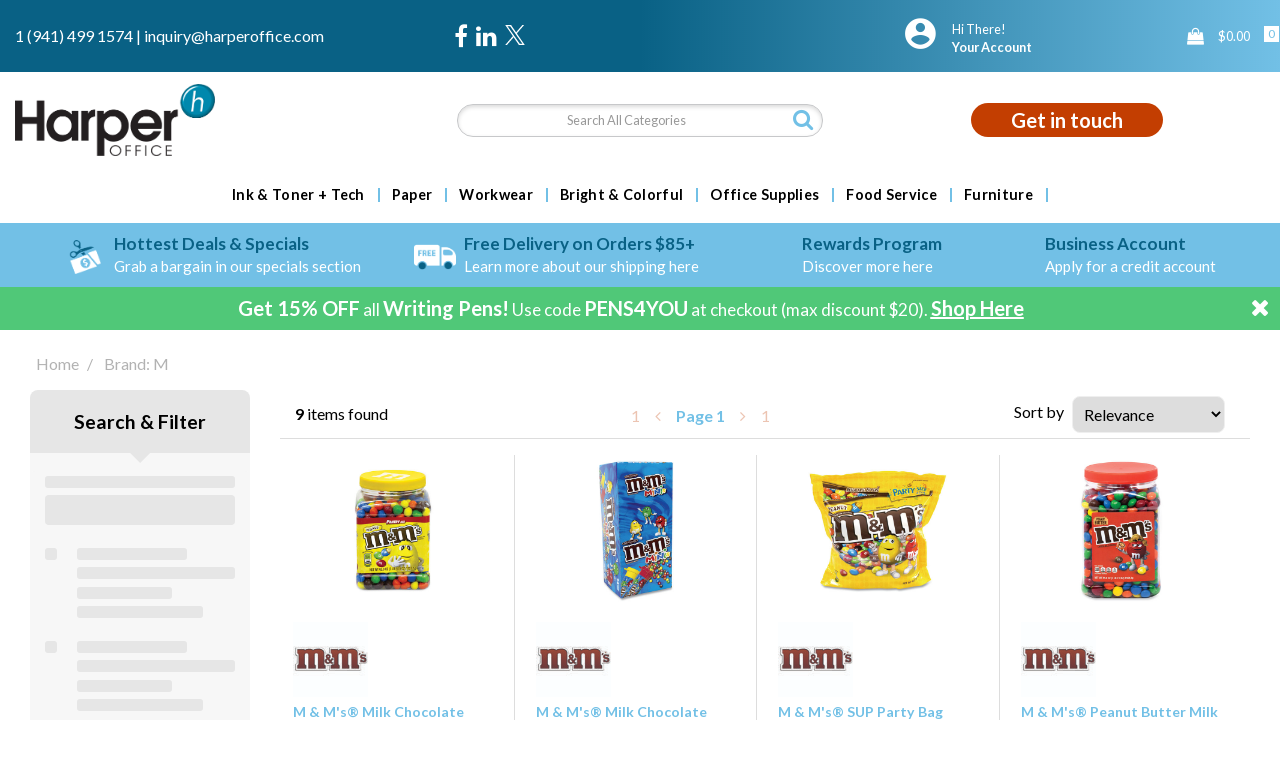

--- FILE ---
content_type: text/html; charset=UTF-8
request_url: https://www.harperoffice.com/searchbrand?querybrand=1889&name=M%20&%20M%27s
body_size: 62026
content:
<!DOCTYPE html>
<html lang="en-US">
<head>
    <meta charset="utf-8">
    <meta name="alb" content="4">
            <!-- Google Tag Manager --> <script>(function(w,d,s,l,i){w[l]=w[l]||[];w[l].push({'gtm.start': new Date().getTime(),event:'gtm.js'});var f=d.getElementsByTagName(s)[0], j=d.createElement(s),dl=l!='dataLayer'?'&l='+l:'';j.async=true;j.src= 'https://www.googletagmanager.com/gtm.js?id='+i+dl;f.parentNode.insertBefore(j,f); })(window,document,'script','dataLayer','GTM-53JVSHC');</script> <!-- End Google Tag Manager -->
        <!--SEO Meta Tags-->
    <title>M & M's</title>
    <meta name="description" content="">
            <meta name="application-name" content="Harper Office"/>
        <meta name="csrf-token" content="T9zjYXKeJmJqoAVqxTLXgGX0yyH7XKliLVE7v5sG">
    <meta name="idempotency-token" content="zqMjL72zTeyEQuBCQz9oYqpg45HvvZO3GOs0cXFGFAWGW9pHdw3vqg61dE3Bi6Go">
    <meta name="keywords" content="">
    <meta name="currency" content="$">
    <meta name="currency_iso" content="USD">
    <meta name="country" content="US">
    <meta name="lang" content="en_us"/>
    <meta name="blitz" content="mu-828a61bc-a033023c-c8623a71-ea8fbd04">
    <meta name="gr-sitekey" content="6Lde9b0UAAAAAK88kFk11QlBPYwFdjR9pyHbhEk-">
    <meta name="grecaptchasitekey" content="6LfX6fcpAAAAADKN9HFjlv42ujHjKxzsKdnuG-RW">
    <meta name="grecaptchasitekeyv3" content="6Ldk7b0UAAAAAKql_6lRVYhtbrFin4i5CVBA2iOD">
    <meta name="captcha-v3-all" content="" />
            <meta name="is_crawler" content="1">
        
    <link rel="preconnect" href="https://us.evocdn.io" crossorigin>
    <link rel="dns-prefetch" href="https://us.evocdn.io">

    <script src="https://www.harperoffice.com/custom-jstranslations"></script>

            <script src="https://www.google.com/recaptcha/api.js" async defer></script>
    
    <script>
        function onLoginModalSubmit(val) {
            $('.login-form-modal').submit();
        }
        function onLoginSubmit(val) {
            $('.login-form-inline').submit();
        }
    </script>
    <script>
        var EvoXLayerAddress = null;
        try {
            let addressJSON = 'null';
            EvoXLayerAddress = JSON.parse(addressJSON.replace(/&quot;/g,'"'));
        } catch (e) {
            console.log('EvoXLayer address error: ', e);
        }
        var EvoXLayer = function () {
            return {
                user: {
                    user_id: null,
                    customer_id: null,
                    role_id: '400',
                    name: "",
                    email: '',
                    company: "",
                    account_company: "",
                    phone: '',
                    cell: '',
                    account_number: "",
                    seller_reference: "",
                    address: EvoXLayerAddress,
                                                        },
                app: {
                                        erp: '',
                                                        },
                session: {
                    default_branch: {"id":301,"branch_code":"MAIN","code":"MAIN","email":"inquiry@harperoffice.com","name":"Harper Office","phone":"1 (941) 499 1574","company_number":null,"address":{"code":null,"title":"Clearwater","line_1":"4600 140th Avenue N","line_2":"Suite 180","line_3":null,"city":"Clearwater","state":"FL","zip":"33762","country":"US"},"location":[],"email_admin":"inquiry@harperoffice.com","email_invoice":"inquiry@harperoffice.com","email_order":"inquiry@harperoffice.com","email_return":"inquiry@harperoffice.com","email_sales":"inquiry@harperoffice.com","tax_number":null},
                    parent_branch: {},
                    account_manager: {},
                    account_managers: [],
                    cart: {
                        cart_id: 0
                    }
                }
            }
        }
    </script>
    <meta name="evo_timezone" content="America/New_York" />
<meta name="evo_date_format" content="MM-DD-YYYY"/>
<meta name="evo_time_format" content="hh:mm:ss A"/>
<meta name="evo_datetime_format" content="MM-DD-YYYY hh:mm:ss A"/>
<meta name="evox_trace_id" content="5c0ebtY1b37c560d3b1be51fdd7ab1b9e09175a4" />

    <!-- Canonical URL -->
            <link rel="canonical" href="https://www.harperoffice.com/searchbrand"/>
    
    
            <meta name="robots" content="noodp">
        
    

    
            <!--Mobile Specific Meta Tag-->
    <meta name="viewport" content="width=device-width, initial-scale=1.0, maximum-scale=1.0, user-scalable=no"/>


    <!--Fonts-->
    <script src="https://cdnjs.cloudflare.com/ajax/libs/webfont/1.6.28/webfontloader.js" integrity="sha512-v/wOVTkoU7mXEJC3hXnw9AA6v32qzpknvuUF6J2Lbkasxaxn2nYcl+HGB7fr/kChGfCqubVr1n2sq1UFu3Gh1w==" crossorigin="anonymous" referrerpolicy="no-referrer"></script><script>WebFont.load({google: {families: ["Lato:800,700,600,regular", "Material Icons"]},timeout: 10000});</script>

    <!--Favicon-->
    <link rel="shortcut icon" href="/favicon.ico" type="image/x-icon">
    <link rel="icon" href="/favicon.ico" type="image/x-icon">

    
    <script language="javascript">
        var owl_carousels = {};
        var MasterSliders = [];
        var videoPopup = [];
        var trans = {
            "min_oq_title": "Minimum order quantity",
            "min_oq_text": "The minimum order amount is #item_minimum_order#.&lt;br&gt;You require to have a minimum quantity of #item_minimum_order# in your cart.",
            "min_oq_text_prompt": "This item has a minimum order quantity rule of #item_minimum_order#.&lt;br&gt;Removing this element will remove all occurrences of the item in the cart.&lt;br&gt;Do you wish to proceed?",
            "min_mq_title": "Minimum multiple quantity",
            "min_mq_text": "The minimum multiple quantity is #item_minimum_order#.&lt;br&gt;Please order in multiples of #item_minimum_order#.",
            "min_mq_text_custom": "The minimum quantity is #item_minimum_order#.&lt;br&gt;Please order in increments of #item_multiple_order#.",
            "min_oq_yes": "Yes, remove them",
            "min_oq_no": "No, keep all",
            "max_oq_title": "Maximum order quantity",
            "max_oq_text": "The maximum order amount is #item_maximum_order#.&lt;br&gt;You currently have #item_maximum_order_current_qty# in your cart.",
            "code": "item code",
            "product": "item",
            "products": "items",
            "callofforder": "Call-Off Order",
            "rewards": "Harper Reward Points",
            "points": "points",
            "reward_redeemed": "Redeemed Points",
            "reward_accumulated": "Accumulated Points",
            "selectpricetitle": "Price is not valid",
            "selectpricetext": "Please, select a price for the item.",
        };

        var $evodata = {
            pickup: {
                is_pickup: 0,
                branch_code: '0',
                branch_locations: 0,
                branch_id: 301,
                cart_open: 0,
            },
            inventory: {
                supplier: 0,
                erp: 0,
                evo: 1,
                provider: '',
                shipment_type: '',
            },
            branches: [],
            events: {
                widgets: {
                    subscription_products: {
                        order: {
                            success: null,
                            failed: null
                        }
                    },
                },
                search: {
                    success: null,
                    no_results: null,
                    load_filters: null
                },
                cookies: {
                    set: null
                },
                quote: {
                    sent: null,
                    failed: null
                },
                cart: {
                    load: {
                        success: null
                    },
                    add: {
                        success: null
                    },
                    total: {
                        update: null
                    },
                    remove: {
                        success: null
                    }
                },
                checkout: {
                    accountoptions: {
                        load: null
                    },
                    contactdetails: {
                        load: null
                    },
                    deliverydetails: {
                        load: null
                    },
                    deliveryoptions: {
                        load: null
                    },
                    paymentmethods: {
                        load: null
                    }
                },
                dds: {
                    specs: {
                        success: null,
                        failed: null
                    }
                },
                live: {
                    pricing: {
                        done: null
                    },
                    inventory: {
                        done: null
                    }
                },
                contact: {
                    form: {
                        sent: null,
                        failed: null
                    }
                },
                product: {
                    quickview: {
                        success: null,
                        failed: null
                    },
                    quicklist: {
                        add: {
                            success: null,
                            failed: null
                        },
                        remove: {
                            success: null,
                            failed: null
                        },
                        success: null, // left for backwards compatibility
                        failed: null, // left for backwards compatibility
                    },
                    configuration: {
                        success: null,
                        failed: null
                    },
                    variants: {
                        success: null,
                        failed: null
                    },
                    loadmore: {
                        success: null,
                        failed: null
                    },
                    recentlyviewed: {
                        success: null,
                        failed: null
                    },
                    contractitems: {
                        success: null,
                        failed: null
                    },
                },
                branchfinder: {
                    search: {
                        success: null,
                        failed: null
                    }
                },
                register: {
                    checkout: {
                        success: false
                    },
                    form: {
                        success: false
                    },
                    thankyou: {
                        success: false
                    }
                },
                log_in: {
                    success: false,
                    recaptcha: {
                        disabled: false
                    }
                },
                calculator: {
                    load: {
                        success: null
                    },
                },
            },
            products: {
                merchandising: {},
                related: {},
                list: {},
                calculator: {},
                lastviewedproducts: {},
                contractitems: {},
            },
            settings: {
                tax: {
                    include: 2
                },
                quotes: {
                    version: 2,
                },
                cart: {
                    limit: 0
                },
                pagination: 2,
                enforce_stock_in_current_branch: "0",
                storesettings: {
                    logolight: "https://us.evocdn.io/dealer/1184/content/media/My_Theme/Harper-Office-Logo-Dark-NEW.png",
                    logodark: "https://us.evocdn.io/dealer/1184/content/media/My_Theme/Harper-Office-Logo-Light-NEW.png",
                    badges_limit: "2",
                },
                decimal_limit: 1,
                enforce_contract: 0
            },
            features: {
                multiple_account_orders: 0,
                livedata: 1,
                live_rewards: {
                    enabled: 0,
                    points: 0,
                },
                live_pricing_badges: 0,
                erp_supports_offline_products: 0,
                prereleases: {
                    tims_will_call_live_price: 1,
                    horizon_tier_pricing: 0,
                    quicklists_v2: 1,
                    // DDMS Provider with pre-release
                    ddms_swaps_price_with_original_info: 1,
                    cart_update: 1,
                    approver_rejection_comment: 1,
                }
            },
            cookiesPreferences: {
                cookieManager: false,
                cookies: {
                    website_cookies: false,
                }
            }
        };

    </script>

    <link media="all" type="text/css" rel="stylesheet" href="https://www.harperoffice.com/resources/themes/marta/assets/build/plugins/owl-carousel/css/owl.carousel.70f2342b.min.css?v=1769079193">
<link media="all" type="text/css" rel="stylesheet" href="https://www.harperoffice.com/resources/themes/marta/assets/build/plugins/masterslider/style/masterslider.marta.b6659f40.min.css?v=1769079193">
<link media="all" type="text/css" rel="stylesheet" href="https://www.harperoffice.com/resources/themes/marta/assets/build/css/styles.6ca02a49.min.css?v=1769079193">

    <link rel='stylesheet' id='dealerThemeOptions' href='https://us.evocdn.io/dealer/1184/assets/css/styles_1184_v1760970898.css' type='text/css' media='all' />
                <link rel="stylesheet" href='/resources/themes/marta/assets/build/css/myaccount_v2.d79d7164.min.css?v=1769079193' type="text/css"></link>
        
    
    <link rel='stylesheet' id='devCSSBlock' href='https://us.evocdn.io/dealer/1184/assets/css/styles_1184_devcssblock_v1760970898.css' type='text/css' media='all' />
    
    <link rel='stylesheet' id='dealerCSSBlock' href='https://us.evocdn.io/dealer/1184/assets/css/styles_1184_cssblock_v1760970898.css' type='text/css' media='all' />

    
    
    
    
    
    <link rel="icon" type="image/png" href="https://us.evocdn.io/dealer/1184/content/media/Favicon/favicon-32x32.png" sizes="32x32" />
<link rel="icon" type="image/png" href="https://us.evocdn.io/dealer/1184/content/media/Favicon/favicon-16x16.png" sizes="16x16" />

<script src="https://kit.fontawesome.com/c796aac036.js" crossorigin="anonymous"></script>
<link rel="stylesheet" href="https://use.typekit.net/cvi5saq.css">

    
    <!--[if lt IE 10]>
          <style>
            
    .cd-dropdown-content .cd-secondary-dropdown > li {
      display: inline;
      float: left;
    }

    .toolbar .shopping-tools-wrapper > .dropdown {
      display: inline;
    }
    .toolbar .shopping-tools-wrapper a.quickordertoggle {
      display: inline;
    }
    header .header-full .search.widgetsearch {
      margin: 18px 0;
    }

    .toolbar .account-btn + .dropdown-menu::after {
      left: 139px;
    }
    .toolbar .account-btn + .dropdown-menu::before {
      left: 138px;
    }

    .itemsfound { margin-top: 7px; }
    .cat-tiles { margin-top: 15px; }


    i.material-icons.user-icon::before {
      content: none;
    }


    .pulse-loader { font-size: 2em; }
    .mask { top: 20em; left: 45%; }
    .mini-shopping-cart .cart-totals .content_loading .loader { margin: 15% 36%; }
    .cart-totals .content_loading .loader { margin: 25% 32%; }
  </style>
<![endif]-->

    

    
    

            </head>
<body
    class="ex-searchresult ex-loggedout ex-branch-301 ex-r-400 ex-t-0 ex-schema-default has-spinner-sharp-icon
has-myaccount-2

">
    <!-- Google Tag Manager (noscript) --> <noscript><iframe src="https://www.googletagmanager.com/ns.html?id=GTM-53JVSHC" height="0" width="0" style="display:none;visibility:hidden"></iframe></noscript> <!-- End Google Tag Manager (noscript) -->
    <!-- Google tag (gtag.js) --> <script async src="https://www.googletagmanager.com/gtag/js?id=G-E4G7P84240"></script> <script> window.dataLayer = window.dataLayer || []; function gtag(){dataLayer.push(arguments);} gtag('js', new Date()); gtag('config', 'G-E4G7P84240'); </script>
<input type="hidden" id="ga_app_enabled" name="ga_app_enabled" value="false">
<input type="hidden" id="ga_consent_managed_externally" name="ga_consent_managed_externally" value="false">

<script>
// send Google Analytics consent update
function sendGAConsentUpdate(){
    if (window.GA_CONSENT_MANAGED_EXTERNALLY) {
        console.log('GA4 skipped - consent managed externally');
        document.getElementById('ga_consent_managed_externally').value = 'true';
        return;
    }

    if (document.cookie.indexOf('user_cookie_preferences') != -1) {
        var cookie = document.cookie.split('; ');
        var cookie_prefs = cookie.filter(function (row) {
        return row.indexOf('user_cookie_preferences') == 0;
        })[0];
        var cookieValue = cookie_prefs.split('=')[1];

        var allCookieValues = JSON.parse(cookieValue);
        var cookieConsentUpdateData = {};

        for (var cookie in allCookieValues){
            switch(cookie) {
                case 'google_analytics':
                    var consentType = allCookieValues[cookie] ? 'granted' : 'denied';
                    cookieConsentUpdateData['analytics_storage'] = consentType;
                    break;
                case 'google_ads':
                    var consentType = allCookieValues[cookie] ? 'granted' : 'denied';
                    cookieConsentUpdateData['ad_storage'] = consentType;
                    cookieConsentUpdateData['ad_user_data'] = consentType;
                    cookieConsentUpdateData['ad_personalization'] = consentType;
                    break;
                case 'personalisation':
                    var consentType = allCookieValues[cookie] ? 'granted' : 'denied';
                    cookieConsentUpdateData['personalization_storage'] = consentType;
                    break;
                default:
            }
        }

        if (Object.keys(cookieConsentUpdateData).length) {
            window.dataLayer = window.dataLayer || [];
            function gtag(){dataLayer.push(arguments);}

            // Always grant necessary functionality and security storage
            cookieConsentUpdateData['functionality_storage'] = 'granted';
            cookieConsentUpdateData['security_storage'] = 'granted';

            //send consent update to Google Analytics
            gtag('consent', 'update', cookieConsentUpdateData);
        }
    }
}
sendGAConsentUpdate();
</script>

<input type="hidden" name="store_base_url" value="https://www.harperoffice.com">

<input type="hidden" id="auth0" value="">



    <input type="hidden" id="search_term" value="">



<script type="text/javascript">
    //INIT mini cart
    var $mini_cart = [];
    var $q_item;
    var $displayheaderminicart = '1';
    var $displaysearchminicart = '1';
    var $globalCurrency = '$';
    var $globalCurrencyISO = 'USD';

            $q_item = {};
        $q_item.cart_count = 0;
        $q_item.langcart = "cart";
        $q_item.cart_total = "0.00";
        $q_item.badges = [];
        $q_item.currency = "$";
        $q_item.rooturl = "https://www.harperoffice.com";
        $mini_cart[0] = $q_item;
    
</script>


<!--Header-->
<header>
  
  
  
  
  <div class="header-full">
                                <div class="container headersection-1 ">
                                <div class="row vertical-align row-1">
                                                                      <div class="col col-sm-4 col-md-4 col-lg-4 htmlcontent_container" id="htmlcontent_109168">
                  <div class="contact-links">
  <a href="tel:1 (941) 499 1574">1 (941) 499 1574</a>  |  <a href="mailto:inquiry@harperoffice.com">inquiry@harperoffice.com</a>
</div>

                </div>
                                                                          <div class="col col-sm-2 col-md-2 col-lg-2 socialmediapartial_container" id="socialmediapartial_109169">
                  <div class="social-icons ">
	<div class="social" style="justify-content:flex-start">
		                            <a href="https://www.facebook.com/harperoffice" alt="Facebook" target="_blank"><i class="fa fa-facebook"></i></a>
            		                            <a href="https://www.linkedin.com/company/harper-office-us" alt="LinkedIn" target="_blank"><i class="fa fa-linkedin"></i></a>
            		                            <a href="https://twitter.com/harper_office" alt="Twitter" class="svg-logo" target="_blank">
                    <svg width="20" height="20" viewBox="0 0 1200 1227" fill="white" xmlns="http://www.w3.org/2000/svg">
                        <path d="M714.163 519.284L1160.89 0H1055.03L667.137 450.887L357.328 0H0L468.492 681.821L0 1226.37H105.866L515.491 750.218L842.672 1226.37H1200L714.137 519.284H714.163ZM569.165 687.828L521.697 619.934L144.011 79.6944H306.615L611.412 515.685L658.88 583.579L1055.08 1150.3H892.476L569.165 687.854V687.828Z"/>
                    </svg>
                </a>
            			</div>
</div>

                </div>
                                                                          <div class="col col-sm-4 col-md-4 col-lg-4 shoppingtools_container" id="shoppingtools_109172">
                  <!--Shopping tools-->
<div class="toolbar ">
  <div class="shopping-tools-wrapper st-login st-quicklist" data-selectedtools="2" style=" justify-content:flex-end ">
    
          
              <div class="dropdown">
          
          <a class="account-btn btn-outlined-invert logged-out" data-toggle="dropdown" aria-haspopup="true" href="#" title="Your Account" alt="Your Account">
            <!--[if !IE]> --><i class="material-icons user-icon"></i><!-- <![endif]-->
            <!--[if lt IE 10]><i class="material-icons user-icon">&#xE853;</i><![endif]-->
            <span>
              <span class="welcome-message line1">Hi There!</span><br>
              <span class="welcome-message line2"><strong>Your Account</strong></span>
              <i class="fa fa-caret-down arrow-your-account"></i>
            </span>
          </a>
          <div class="dropdown-menu account-dropdown">
            <div class="arrow_box"></div>
            <span class="overlap" style="left: 0px;"></span>
                        <div class="form-group pointer" data-toggle="modal" data-target="#loginModal">
              <a href="javascript:;">Sign in</a>
              <div class="description">View your account</div>
            </div>
                                    <div class="signin_register pointer" onclick="location.href='https://www.harperoffice.com/register'">
              <a href="https://www.harperoffice.com/register">Create an account</a>
                            <div class="description">Get more out of Harper Office</div>
                          </div>
                                  </div>
        </div>
          
    
    
    
    
  </div>
</div>
<!-- End Shopping tools-->

                </div>
                                                                          <div class="col col-sm-2 col-md-2 col-lg-2 minicart_container" id="minicart_109173">
                  <!--googleoff: all-->
<!--Minicart-->
<script type="text/javascript">
//INIT SHORT cart
$displayheaderminicart = '1';
$displaysearchminicart = '1';
</script>



      <div class="toolbar " style="text-align: right">
      <input type="hidden" id="show_tax" value="2">
      <input type="hidden" id="gb_store"  value="0" >
        <div class="cart-btn  no-items " data-nosnippet>
            <a class="btn btn-outlined-invert headermini"  href="/cart">
              <i class="fa fa-shopping-bag"></i><span class="minicart_count">0</span>
                                                <b class="minicart_total">$0.00</b>
                                          </a>

                          <!--Cart Dropdown-->
                            <div class="cart-dropdown" style="">
                <div class="arrow_box">
                  <span class="overlap"></span><!--Small rectangle to overlap Cart button-->
                                      <div class="header group">
                      <i class="fa fa-shopping-bag"></i> <span class="minicart_count"></span> <span class="productstype">items</span> <span class="in-your-cart">in your cart</span><span class="to-quote">to quote</span>
                                                  <a class="btn btn-default to-checkout"  href="/checkout" >
                                 Checkout                             </a>
                                                                </div>
                                    <div class="cart-resume">
                    <div class="body">
                                              <div class="cart-noresults">Ooops no items were found.<br>Try something else.</div>
                                            <table class="minicart"></table>
                    </div>
                                        <div class="promotion_discount">
                      <div class="row">
                        <div class="col-xs-6" style="padding-right: 0.5em;">
                          
                          <input type="text" autocomplete="false" id="coupon_code" name="coupon_code" class="form-control coupon_code" placeholder="Enter coupon code">
                        </div>
                        <div class="col-xs-6" style="padding-left: 0.5em;">
                          <button type="button" data-url="/cart/applycoupon" class="form-control btn btn-default btn-sm coupon_apply">
                            <i class="fa fa-cut fa-fw"></i>
                            <i class="fa fa-cog fa-spin fa-fw hide"></i>
                            Apply coupon
                          </button>
                        </div>
                      </div>
                      <div class="row">
                        <div class="col-xs-12">
                          <div class="alert alert-warning promotion_discount_result"></div>
                          <div class="alert alert-success promotion_discount_result"><span class="message"></span> <i class='fa fa-check-circle'></i></div>
                        </div>
                      </div>
                    </div>
                                        <div class="softgraybackground mini-shopping-cart">
                      <div class="cart-sidebar">
                        <div class="cart-totals">
                                                                                    <div class="cart-search">
                                
                                <input class="form-control input-sm cart-search-input" type="text" value="" placeholder="Search cart"  aria-label="Search cart">
                              </div>
                                                                                <div class="contentcart_error_message">
                            <div class="ccem_title"></div>
                            <div class="ccem_text"></div>
                            <div class="ccem_buttons">
                              <a class="btn btn-default btn-sm okbtn" href="javascript:$('.contentcart_error_message').fadeOut('slow'); $('.cart-sidebar .cart-totals').removeClass('displaying-error-message');">Ok</a>
                              <a class="btn btn-default btn-sm yesbtn" href="javascript:;"></a>
                              <a class="btn btn-default btn-sm nobtn" href="javascript:$('.contentcart_error_message').fadeOut('slow'); $('.cart-sidebar .cart-totals').removeClass('displaying-error-message');"></a>
                            </div>
                          </div>
                          <div class="content_loading"><div class="loader"><div class="pulse-loader">Loading…</div></div></div>

                                                    <div id="minicart-table-totals-placeholder"></div>
                          
                        </div>
                      </div>
                    </div>
                    <div class="footer group ">
                      
                      <div class="buttons col-xs-6 to-cart-wrapper">
                        <a class="btn btn-default btn-outlined-invert btn-block to-cart" href="/cart">To cart</a>
                      </div>
                      <div class="buttons col-xs-12 to-quote-wrapper">
                          <a class="btn btn-default btn-outlined-invert btn-block to-quote" href="/cart">Quote Me</a>
                      </div>
                                              <div class="total col-xs-6">
                            <a class="btn btn-default btn-outlined-invert btn-block to-checkout"  href="/checkout" >
                                 Checkout                             </a>
                        </div>
                                          </div>
                  </div><!--cart-resume Close-->
                </div><!--arrow_box Close-->
              </div><!--Cart Dropdown Close-->

                  </div>
    </div>
  
<!-- End mini cart-->
<!--googleon: all-->

                </div>
                                    </div>
                  </div>
                                          <div class="container headersection-2 ">
                                <div class="row vertical-align row-2">
                                                                      <div class="col col-sm-4 col-md-4 col-lg-4 logo_container" id="logo_46">
                  <!-- Widgetlogo  -->
<div class=" widgetlogo" style="text-align:left">
  <a class="logo" href="https://www.harperoffice.com"><img src="https://us.evocdn.io/dealer/1184/content/media/My_Theme/Harper-Office-Logo-Dark-NEW.png" alt="Harper Office" style="max-width:146px; max-height:50px;"/></a>
</div>
<!-- End Widgetlogo -->

                </div>
                                                                          <div class="col col-sm-4 col-md-4 col-lg-4 search_container" id="search_72">
                  <div class="widgetsearch search ">

<section class="search ">
  <div class="searchlist">
    <!--Search Form-->
      <form class="search-form closed" method="get" role="form" action="/search" autocomplete="off" onsubmit="searchloader(event)">
                      <div class="form-container">
            <div class="form-group" style="">
                            <div class="" id="searchtags" style="display: block; width: 100%;">

                <div class="searchtable">
                  <div class="">
                      
                      <div class="ajax-search relsearch">
                                                <button type="submit" aria-label="Submit search form"><i class="fa fa-search"></i></button>
                                                <input type="hidden" class="resultscharlimit" value="auto">
                                                <input type="text" class="form-control  searchlist_hd   ajax-search-control " name="query" required placeholder="Search All Categories" aria-label="Search All Categories">
                        <div class="ajax-results"></div>
                        </div>
                      </div>

                    </div>

                  </div>
                  
              </div>
            </div>
          </form>
        </div>

  </section>

</div>

                </div>
                                                                          <div class="col col-sm-4 col-md-4 col-lg-4 htmlcontent_container" id="htmlcontent_109170">
                  <div class="home-contact">
  <a class="contact-button" href="/contact-us">Get in touch</a>
</div>

                </div>
                                    </div>
                  </div>
                                          <div class="container-fluid headersection-3 ">
                                <div class="row row-3">
                                                                      <div class="col col-sm-12 col-md-12 col-lg-12 headermenu_container" id="headermenu_109024">
                  <!--Main Menu-->

  <nav class="menu expanded hide-mobile ">
    <div class="catalog-block">
        <ul class="catalog">

                                    <!-- 1st level -->
              
              <li class="  has-submenu  ">
                                  <a href=" javascript:; " data-url="https://www.harperoffice.com/technology">
                    Ink &amp; Toner + Tech
                  </a>
                                                  <ul class="submenu">
                    <!-- 2nd level -->
                    <div class="container submenucontainer" style="height: 500px;">
                                          <li class=" has-submenu     ">
                                                  <a  href="https://www.harperoffice.com/ink-and-toner-finder" >Ink &amp; Toner Finder</a>
                                                                          <ul>
                                                                                              <li class="has-image ">
                                    <a  href="https://www.harperoffice.com/ink-and-toner-finder"  style="text-align:left;"><img src="https://us.evocdn.io/dealer/1184/content/media/My_Banners/Menu/toner-finder-2.png" title="Ink &amp; Toner Finder" alt="Ink &amp; Toner Finder"></a>
                                  </li>
                                                                                      </ul>
                                              </li>
                                          <li class=" has-submenu     ">
                                                  <a  href="https://www.harperoffice.com/printers-and-copier-fax-multifunction-machines" >Printers &amp; Copier/Fax/Multifunction Machines</a>
                                                                          <ul>
                                                                                              <li class="">
                                    <a  href="https://www.harperoffice.com/copier-fax-multifunction-machines" >Copier/Fax/Multifunction Machines</a>
                                  </li>
                                                                                                                              <li class="">
                                    <a  href="https://www.harperoffice.com/dot-matrix-printers" >Dot Matrix Printers</a>
                                  </li>
                                                                                                                              <li class="">
                                    <a  href="https://www.harperoffice.com/inkjet-printers" >Inkjet Printers</a>
                                  </li>
                                                                                                                              <li class="">
                                    <a  href="https://www.harperoffice.com/laser-printers" >Laser Printers</a>
                                  </li>
                                                                                      </ul>
                                              </li>
                                          <li class=" has-submenu     ">
                                                  <a  href="https://www.harperoffice.com/printing-supplies" >Printing Supplies</a>
                                                                          <ul>
                                                                                              <li class="">
                                    <a  href="https://www.harperoffice.com/belts-printer-fax-copier" >Belts (Printer/Fax/Copier)</a>
                                  </li>
                                                                                                                              <li class="">
                                    <a  href="https://www.harperoffice.com/fusers" >Fusers</a>
                                  </li>
                                                                                                                              <li class="">
                                    <a  href="https://www.harperoffice.com/imaging-drums-photoconductors" >Imaging Drums/Photoconductors</a>
                                  </li>
                                                                                                                              <li class="">
                                    <a  href="https://www.harperoffice.com/inks-and-toners" >Inks &amp; Toners</a>
                                  </li>
                                                                                                                              <li class="">
                                    <a  href="https://www.harperoffice.com/ink-correction-ribbons" >Ink/Correction Ribbons</a>
                                  </li>
                                                                                                                              <li class="">
                                    <a  href="https://www.harperoffice.com/ink-rollers" >Ink Rollers</a>
                                  </li>
                                                                                                                              <li class="">
                                    <a  href="https://www.harperoffice.com/maintenance-kits-supplies" >Maintenance Kits/Supplies</a>
                                  </li>
                                                                                                                              <li class="">
                                    <a  href="https://www.harperoffice.com/photo-developers" >Photo Developers</a>
                                  </li>
                                                                                                                              <li class="">
                                    <a  href="https://www.harperoffice.com/printheads" >Printheads</a>
                                  </li>
                                                                                                                              <li class="">
                                    <a  href="https://www.harperoffice.com/staple-cartridges-for-printer-fax-copier" >Staple Cartridges for Printer/Fax/Copier</a>
                                  </li>
                                                                                                                              <li class="">
                                    <a  href="https://www.harperoffice.com/thermal-transfer-cartridges-films-ribbons-rolls" >Thermal Transfer Cartridges/Films/Ribbons/Rolls</a>
                                  </li>
                                                                                                                              <li class="">
                                    <a  href="https://www.harperoffice.com/transfer-rolls-kits" >Transfer Rolls/Kits</a>
                                  </li>
                                                                                                                              <li class="">
                                    <a  href="https://www.harperoffice.com/waste-collection" >Waste Collection</a>
                                  </li>
                                                                                      </ul>
                                              </li>
                                          <li class=" has-submenu     ">
                                                  <a  href="https://www.harperoffice.com/batteries-and-electrical-supplies--2" >Batteries &amp; Electrical Supplies</a>
                                                                          <ul>
                                                                                              <li class="">
                                    <a  href="https://www.harperoffice.com/adapters-chargers--2" >Adapters/Chargers</a>
                                  </li>
                                                                                                                              <li class="">
                                    <a  href="https://www.harperoffice.com/batteries--3" >Batteries</a>
                                  </li>
                                                                                                                              <li class="">
                                    <a  href="https://www.harperoffice.com/battery-chargers--1" >Battery Chargers</a>
                                  </li>
                                                                                                                              <li class="">
                                    <a  href="https://www.harperoffice.com/cable-management--1" >Cable Management</a>
                                  </li>
                                                                                                                              <li class="">
                                    <a  href="https://www.harperoffice.com/extension-cords--2" >Extension Cords</a>
                                  </li>
                                                                                                                              <li class="">
                                    <a  href="https://www.harperoffice.com/flashlights--3" >Flashlights</a>
                                  </li>
                                                                                                                              <li class="">
                                    <a  href="https://www.harperoffice.com/light-bulbs--3" >Light Bulbs</a>
                                  </li>
                                                                                                                              <li class="">
                                    <a  href="https://www.harperoffice.com/power-strips--2" >Power Strips</a>
                                  </li>
                                                                                                                              <li class="">
                                    <a  href="https://www.harperoffice.com/surge-protectors--2" >Surge Protectors</a>
                                  </li>
                                                                                                                              <li class="">
                                    <a  href="https://www.harperoffice.com/charging-stations" >Charging Stations</a>
                                  </li>
                                                                                      </ul>
                                              </li>
                                          <li class=" has-submenu     ">
                                                  <a  href="https://www.harperoffice.com/computer-hardware-and-accessories" >Computer Hardware &amp; Accessories</a>
                                                                          <ul>
                                                                                              <li class="">
                                    <a  href="https://www.harperoffice.com/web-cameras-webcams" >Web Cameras/Webcams</a>
                                  </li>
                                                                                                                              <li class="">
                                    <a  href="https://www.harperoffice.com/monitors--5" >Monitors</a>
                                  </li>
                                                                                                                              <li class="">
                                    <a  href="https://harperoffice.us.evostore.io/computer-hardware-and-accessories" >View All&gt;</a>
                                  </li>
                                                                                      </ul>
                                              </li>
                                          <li class=" has-submenu     ">
                                                  <a  href="https://www.harperoffice.com/computer-keyboards-and-mice" >Computer Keyboards &amp; Mice</a>
                                                                          <ul>
                                                                                              <li class="">
                                    <a  href="https://www.harperoffice.com/keyboard-and-mouse-combinations" >Keyboard &amp; Mouse Combinations</a>
                                  </li>
                                                                                                                              <li class="">
                                    <a  href="https://www.harperoffice.com/keyboards" >Keyboards</a>
                                  </li>
                                                                                                                              <li class="">
                                    <a  href="https://www.harperoffice.com/mice" >Mice</a>
                                  </li>
                                                                                      </ul>
                                              </li>
                                          <li class=" has-submenu     ">
                                                  <a  href="https://www.harperoffice.com/data-storage-media-and-supplies" >Data Storage &amp; Supplies</a>
                                                                          <ul>
                                                                                              <li class="">
                                    <a  href="https://www.harperoffice.com/card-readers" >Card Readers</a>
                                  </li>
                                                                                                                              <li class="">
                                    <a  href="https://www.harperoffice.com/cds-dvds" >CDs/DVDs</a>
                                  </li>
                                                                                                                              <li class="">
                                    <a  href="https://www.harperoffice.com/jewel-cases" >Jewel Cases</a>
                                  </li>
                                                                                                                              <li class="">
                                    <a  href="https://www.harperoffice.com/memory-cards" >Memory Cards</a>
                                  </li>
                                                                                                                              <li class="">
                                    <a  href="https://www.harperoffice.com/usb-jump-drives" >USB/Jump Drives</a>
                                  </li>
                                                                                      </ul>
                                              </li>
                                          <li class=" has-submenu     ">
                                                  <a  href="https://www.harperoffice.com/label-makers-and-supplies--1" >Label Makers and Supplies</a>
                                                                          <ul>
                                                                                              <li class="">
                                    <a  href="https://www.harperoffice.com/label-makers--1" >Label Makers</a>
                                  </li>
                                                                                                                              <li class="">
                                    <a  href="https://www.harperoffice.com/label-maker-supplies--1" >Label Maker Supplies</a>
                                  </li>
                                                                                      </ul>
                                              </li>
                                          <li class=" has-submenu     ">
                                                  <a  href="https://www.harperoffice.com/shredders-and-accessories--1" >Shredders &amp; Accessories</a>
                                                                          <ul>
                                                                                              <li class="">
                                    <a  href="https://www.harperoffice.com/shredder-bags--1" >Shredder Bags</a>
                                  </li>
                                                                                                                              <li class="">
                                    <a  href="https://www.harperoffice.com/shredder-lubricants--1" >Shredder Lubricants</a>
                                  </li>
                                                                                                                              <li class="">
                                    <a  href="https://www.harperoffice.com/shredders--1" >Shredders</a>
                                  </li>
                                                                                      </ul>
                                              </li>
                                          <li class=" has-submenu     ">
                                                  <a  href="https://www.harperoffice.com/telephones-and-telephone-accessories" >Telephones &amp; Accessories</a>
                                                                          <ul>
                                                                                              <li class="">
                                    <a  href="https://www.harperoffice.com/headset-accessories" >Headset Accessories</a>
                                  </li>
                                                                                                                              <li class="">
                                    <a  href="https://www.harperoffice.com/headsets" >Headsets</a>
                                  </li>
                                                                                                                              <li class="">
                                    <a  href="https://www.harperoffice.com/splitters-couplers" >Splitters/Couplers</a>
                                  </li>
                                                                                                                              <li class="">
                                    <a  href="https://www.harperoffice.com/telephone-accessories" >Telephone Accessories</a>
                                  </li>
                                                                                                                              <li class="">
                                    <a  href="https://www.harperoffice.com/telephones" >Telephones</a>
                                  </li>
                                                                                      </ul>
                                              </li>
                                          <li class=" has-submenu     ">
                                                  <a  href="https://www.harperoffice.com/warranties" >Warranties</a>
                                                                          <ul>
                                                                                              <li class="">
                                    <a  href="https://www.harperoffice.com/warranties-and-support-packs" >Warranties &amp; Support Packs</a>
                                  </li>
                                                                                      </ul>
                                              </li>
                                          <li class=" has-submenu     ">
                                                  <a  href="https://www.harperoffice.com/technology" >Other Technology</a>
                                                                          <ul>
                                                                                              <li class="">
                                    <a  href="https://www.harperoffice.com/audio-visual-equipment-and-accessories" >Audio Visual Equipment &amp; Accessories</a>
                                  </li>
                                                                                                                              <li class="">
                                    <a  href="https://www.harperoffice.com/backup-systems-and-disks" >Backup Systems &amp; Disks</a>
                                  </li>
                                                                                                                              <li class="">
                                    <a  href="https://www.harperoffice.com/cameras-camcorders-and-accessories" >Cameras, Camcorders &amp; Accessories</a>
                                  </li>
                                                                                                                              <li class="">
                                    <a  href="https://www.harperoffice.com/computer-cleaners" >Computer Cleaners</a>
                                  </li>
                                                                                                                              <li class="">
                                    <a  href="https://www.harperoffice.com/electronics" >Electronics</a>
                                  </li>
                                                                                                                              <li class="">
                                    <a  href="https://www.harperoffice.com/mobile-devices-and-accessories" >Mobile Devices and Accessories</a>
                                  </li>
                                                                                                                              <li class="">
                                    <a  href="https://www.harperoffice.com/networking-cables-and-accessories" >Networking, Cables &amp; Accessories</a>
                                  </li>
                                                                                                                              <li class="">
                                    <a  href="https://www.harperoffice.com/security-and-surveillance-systems-and-accessories" >Security and Surveillance Systems and Accessories</a>
                                  </li>
                                                                                                                              <li class="">
                                    <a  href="https://www.harperoffice.com/transcription-and-transcription-accessories" >Transcription &amp; Transcription Accessories</a>
                                  </li>
                                                                                                                              <li class="">
                                    <a  href="https://www.harperoffice.com/typewriters-and-typewriter-accessories" >Typewriters &amp; Typewriter Accessories</a>
                                  </li>
                                                                                      </ul>
                                              </li>
                                          <li class="    ">
                                                  <a  href="https://www.harperoffice.com/technology" >View All Technology&gt;</a>
                                                                      </li>
                                        </div>
                  </ul>
                                          <!-- 1st level -->
              
              <li class="  has-submenu  ">
                                  <a href=" javascript:; " data-url="https://www.harperoffice.com/office-paper">
                    Paper
                  </a>
                                                  <ul class="submenu">
                    <!-- 2nd level -->
                    <div class="container submenucontainer" style="height: 500px;">
                                          <li class=" has-submenu     ">
                                                  <a  href="https://www.harperoffice.com/office-paper" >Office Paper</a>
                                                                          <ul>
                                                                                              <li class="">
                                    <a  href="https://www.harperoffice.com/search?query=copy+paper" >Copy Paper</a>
                                  </li>
                                                                                                                              <li class="">
                                    <a  href="https://www.harperoffice.com/search?query=laser+paper" >Laser Paper</a>
                                  </li>
                                                                                                                              <li class="">
                                    <a  href="https://www.harperoffice.com/search?query=%2522inkjet+paper%2522" >Inkjet Paper</a>
                                  </li>
                                                                                                                              <li class="">
                                    <a  href="https://www.harperoffice.com/search?query=color+copy+paper" >Color Copy Paper</a>
                                  </li>
                                                                                                                              <li class="">
                                    <a  href="https://www.harperoffice.com/search?query=multipurpose+paper" >Multipurpose Paper</a>
                                  </li>
                                                                                                                              <li class="">
                                    <a  href="https://www.harperoffice.com/search?query=recycled+paper" >Recycled Paper</a>
                                  </li>
                                                                                                                              <li class="">
                                    <a  href="https://www.harperoffice.com/search?query=dot+matrix" >Printout/Dot Matrix Paper</a>
                                  </li>
                                                                                                                              <li class="">
                                    <a  href="https://www.harperoffice.com/search?query=wide+format+paper" >Wide Format Paper</a>
                                  </li>
                                                                                                                              <li class="">
                                    <a  href="https://www.harperoffice.com/office-paper" >View All&gt;</a>
                                  </li>
                                                                                      </ul>
                                              </li>
                                          <li class=" has-submenu     ">
                                                  <a  href="https://www.harperoffice.com/card-cover-stock" >Card/Cover Stock</a>
                                                                          <ul>
                                                                                              <li class="">
                                    <a  href="https://www.harperoffice.com/card-cover-stock?z=101111-178584" >Card Stock</a>
                                  </li>
                                                                                                                              <li class="">
                                    <a  href="https://www.harperoffice.com/card-cover-stock?z=101111-178584,107742-195661" >White Card Stock</a>
                                  </li>
                                                                                                                              <li class="">
                                    <a  href="https://www.harperoffice.com/card-cover-stock?z=101111-178588" >Cover Stock</a>
                                  </li>
                                                                                                                              <li class="">
                                    <a  href="https://www.harperoffice.com/card-cover-stock" >View All&gt;</a>
                                  </li>
                                                                                      </ul>
                                              </li>
                                          <li class=" has-submenu     ">
                                                  <a  href="https://www.harperoffice.com/filler-paper" >Filler Paper</a>
                                                                          <ul>
                                                                                              <li class="">
                                    <a  href="https://www.harperoffice.com/filler-paper?z=113661-766079" >Wide/Legal Filler Paper</a>
                                  </li>
                                                                                                                              <li class="">
                                    <a  href="https://www.harperoffice.com/filler-paper?z=113661-149018" >College Filler Paper</a>
                                  </li>
                                                                                                                              <li class="">
                                    <a  href="https://www.harperoffice.com/filler-paper?z=113661-182237" >Graph Filler Paper</a>
                                  </li>
                                                                                                                              <li class="">
                                    <a  href="https://www.harperoffice.com/filler-paper?keywords=reinforced" >Reinforced Filler Paper</a>
                                  </li>
                                                                                                                              <li class="">
                                    <a  href="https://www.harperoffice.com/filler-paper?" >View All&gt;</a>
                                  </li>
                                                                                      </ul>
                                              </li>
                                          <li class=" has-submenu     ">
                                                  <a  href="https://www.harperoffice.com/resume-stationery-paper" >Resume/Stationery Paper</a>
                                                                          <ul>
                                                                                              <li class="">
                                    <a  href="https://www.harperoffice.com/resume-stationery-paper?keywords=cotton" >Cotton Resume Paper</a>
                                  </li>
                                                                                                                              <li class="">
                                    <a  href="https://www.harperoffice.com/resume-stationery-paper" >View All&gt;</a>
                                  </li>
                                                                                      </ul>
                                              </li>
                                          <li class=" has-submenu     ">
                                                  <a  href="https://www.harperoffice.com/photo-paper" >Photo Paper</a>
                                                                          <ul>
                                                                                              <li class="">
                                    <a  href="https://www.harperoffice.com/photo-paper?keywords=gloss" >Gloss</a>
                                  </li>
                                                                                                                              <li class="">
                                    <a  href="https://www.harperoffice.com/photo-paper?keywords=semi" >Semi-Gloss</a>
                                  </li>
                                                                                                                              <li class="">
                                    <a  href="https://www.harperoffice.com/photo-paper?keywords=matte" >Matte</a>
                                  </li>
                                                                                                                              <li class="">
                                    <a  href="https://www.harperoffice.com/photo-paper?keywords=roll" >Photo Paper Rolls</a>
                                  </li>
                                                                                      </ul>
                                              </li>
                                          <li class=" has-submenu     ">
                                                  <a  href="https://www.harperoffice.com/roll-paper" >Roll Paper</a>
                                                                          <ul>
                                                                                              <li class="">
                                    <a  href="https://www.harperoffice.com/roll-paper?z=101111-178598" >Receipt &amp; Calculator Paper</a>
                                  </li>
                                                                                                                              <li class="">
                                    <a  href="https://www.harperoffice.com/roll-paper?keywords=bond" >Bond Paper</a>
                                  </li>
                                                                                                                              <li class="">
                                    <a  href="https://www.harperoffice.com/roll-paper?keywords=thermal" >Thermal Paper</a>
                                  </li>
                                                                                                                              <li class="">
                                    <a  href="https://www.harperoffice.com/roll-paper" >View All&gt;</a>
                                  </li>
                                                                                      </ul>
                                              </li>
                                          <li class=" has-submenu     ">
                                                  <a  href="https://www.harperoffice.com/paper-and-printable-media" >Other Paper &amp; Printable Media</a>
                                                                          <ul>
                                                                                              <li class="">
                                    <a  href="https://www.harperoffice.com/business-cards" >Business Cards</a>
                                  </li>
                                                                                                                              <li class="">
                                    <a  href="https://www.harperoffice.com/card-file-refills" >Card File Refills</a>
                                  </li>
                                                                                                                              <li class="">
                                    <a  href="https://www.harperoffice.com/document-holders" >Document Holders</a>
                                  </li>
                                                                                                                              <li class="">
                                    <a  href="https://www.harperoffice.com/greeting-cards" >Greeting Cards</a>
                                  </li>
                                                                                                                              <li class="">
                                    <a  href="https://www.harperoffice.com/index-cards" >Index Cards</a>
                                  </li>
                                                                                                                              <li class="">
                                    <a  href="https://www.harperoffice.com/magnetic-card-holder-refills" >Magnetic Card Holder Refills</a>
                                  </li>
                                                                                                                              <li class="">
                                    <a  href="https://www.harperoffice.com/magnetic-printable-sheets" >Magnetic Printable Sheets</a>
                                  </li>
                                                                                                                              <li class="">
                                    <a  href="https://www.harperoffice.com/memo-sheets" >Memo Sheets</a>
                                  </li>
                                                                                                                              <li class="">
                                    <a  href="https://www.harperoffice.com/office-paper" >Office Paper</a>
                                  </li>
                                                                                                                              <li class="">
                                    <a  href="https://www.harperoffice.com/suggestion-box-cards" >Suggestion Box Cards</a>
                                  </li>
                                                                                                                              <li class="">
                                    <a  href="https://www.harperoffice.com/tent-cards" >Tent Cards</a>
                                  </li>
                                                                                      </ul>
                                              </li>
                                          <li class="    ">
                                                  <a  href="https://www.harperoffice.com/paper-and-printable-media" >View All Paper&gt;</a>
                                                                      </li>
                                          <li class=" has-submenu     ">
                                                  <a  href="https://www.harperoffice.com/copy-paper-92-brightness-20lb-8-1-2-x-11-white-5000-sheets-carton--4" >Only $59.87/CT!!</a>
                                                                          <ul>
                                                                                              <li class="">
                                    <a  href="https://www.harperoffice.com/copy-paper-92-brightness-20lb-8-1-2-x-11-white-5000-sheets-carton--4" >Universal Copy Paper</a>
                                  </li>
                                                                                                                              <li class="has-image ">
                                    <a  href="https://www.harperoffice.com/copy-paper-92-brightness-20lb-8-1-2-x-11-white-5000-sheets-carton--4"  style="text-align:left;"><img src="https://us.evocdn.io/dealer/1184/content/media/My_Banners/Menu/paperspecial.JPG" title="Universal Copy Paper" alt="Universal Copy Paper"></a>
                                  </li>
                                                                                      </ul>
                                              </li>
                                        </div>
                  </ul>
                                          <!-- 1st level -->
              
              <li class="  has-submenu  ">
                                  <a href=" javascript:; " data-url="https://www.harperoffice.com/workwear">
                    Workwear
                  </a>
                                                  <ul class="submenu">
                    <!-- 2nd level -->
                    <div class="container submenucontainer" style="height: 500px;">
                                          <li class=" has-submenu     ">
                                                  <a  href="https://www.harperoffice.com/clothing--10" >Clothing</a>
                                                                          <ul>
                                                                                              <li class="">
                                    <a  href="https://www.harperoffice.com/headwear--5" >Headwear</a>
                                  </li>
                                                                                                                              <li class="">
                                    <a  href="https://www.harperoffice.com/jackets--7" >Jackets</a>
                                  </li>
                                                                                                                              <li class="">
                                    <a  href="https://www.harperoffice.com/pants-and-shorts--1" >Pants &amp; Shorts</a>
                                  </li>
                                                                                                                              <li class="">
                                    <a  href="https://www.harperoffice.com/shirts-and-blouses" >Shirts &amp; Blouses</a>
                                  </li>
                                                                                                                              <li class="">
                                    <a  href="https://www.harperoffice.com/waistcoats-and-vests" >Waistcoats &amp; Vests</a>
                                  </li>
                                                                                                                              <li class="">
                                    <a  href="https://www.harperoffice.com/fleeces-sweatshirts-and-sweaters" >Fleeces, Sweatshirts &amp; Sweaters</a>
                                  </li>
                                                                                                                              <li class="">
                                    <a  href="https://www.harperoffice.com/polo-shirts-and-t-shirts" >Polo Shirts and T-Shirts</a>
                                  </li>
                                                                                                                              <li class="">
                                    <a  href="https://www.harperoffice.com/overalls-bibs-and-aprons" >Overalls, Bibs &amp; Aprons</a>
                                  </li>
                                                                                                                              <li class="">
                                    <a  href="https://www.harperoffice.com/scrubs-and-tunics" >Scrubs &amp; Tunics</a>
                                  </li>
                                                                                                                              <li class="">
                                    <a  href="https://www.harperoffice.com/base-layers" >Base Layers</a>
                                  </li>
                                                                                                                              <li class="">
                                    <a  href="https://www.harperoffice.com/accessories--319" >Accessories</a>
                                  </li>
                                                                                      </ul>
                                              </li>
                                          <li class=" has-submenu     ">
                                                  <a  href="https://www.harperoffice.com/footwear--19" >Footwear</a>
                                                                          <ul>
                                                                                              <li class="">
                                    <a  href="https://www.harperoffice.com/accessories--320" >Accessories</a>
                                  </li>
                                                                                                                              <li class="">
                                    <a  href="https://www.harperoffice.com/boots--18" >Boots</a>
                                  </li>
                                                                                                                              <li class="">
                                    <a  href="https://www.harperoffice.com/shoes" >Shoes</a>
                                  </li>
                                                                                                                              <li class="">
                                    <a  href="https://www.harperoffice.com/wellingtons" >Wellingtons</a>
                                  </li>
                                                                                                                              <li class="">
                                    <a  href="https://www.harperoffice.com/trainers" >Trainers </a>
                                  </li>
                                                                                                                              <li class="">
                                    <a  href="https://www.harperoffice.com/wellingtons--1" >Wellingtons</a>
                                  </li>
                                                                                      </ul>
                                              </li>
                                          <li class=" has-submenu     ">
                                                  <a  href="https://www.harperoffice.com/gloves--67" >Gloves</a>
                                                                          <ul>
                                                                                              <li class="">
                                    <a  href="https://www.harperoffice.com/accessories--321" >Accessories</a>
                                  </li>
                                                                                                                              <li class="">
                                    <a  href="https://www.harperoffice.com/re-usable-gloves" >Re-usable Gloves</a>
                                  </li>
                                                                                                                              <li class="">
                                    <a  href="https://www.harperoffice.com/disposable-gloves--119" >Disposable Gloves</a>
                                  </li>
                                                                                      </ul>
                                              </li>
                                          <li class=" has-submenu     ">
                                                  <a  href="https://www.harperoffice.com/hi-vis-clothing" >Hi-Vis Clothing</a>
                                                                          <ul>
                                                                                              <li class="">
                                    <a  href="https://www.harperoffice.com/jackets--8" >Jackets</a>
                                  </li>
                                                                                                                              <li class="">
                                    <a  href="https://www.harperoffice.com/overalls-bibs-and-aprons--1" >Overalls, Bibs &amp; Aprons</a>
                                  </li>
                                                                                                                              <li class="">
                                    <a  href="https://www.harperoffice.com/pants-and-shorts--2" >Pants &amp; Shorts</a>
                                  </li>
                                                                                                                              <li class="">
                                    <a  href="https://www.harperoffice.com/accessories--322" >Accessories</a>
                                  </li>
                                                                                                                              <li class="">
                                    <a  href="https://www.harperoffice.com/polo-shirts-and-t-shirts--1" >Polo Shirts and T-Shirts</a>
                                  </li>
                                                                                                                              <li class="">
                                    <a  href="https://www.harperoffice.com/fleeces-sweatshirts-and-sweater" >Fleeces, Sweatshirts &amp; Sweaters</a>
                                  </li>
                                                                                                                              <li class="">
                                    <a  href="https://www.harperoffice.com/headwear--6" >Headwear</a>
                                  </li>
                                                                                                                              <li class="">
                                    <a  href="https://www.harperoffice.com/waistcoats-and-vests--1" >Waistcoats &amp; Vests</a>
                                  </li>
                                                                                                                              <li class="">
                                    <a  href="https://www.harperoffice.com/gloves--68" >Gloves</a>
                                  </li>
                                                                                                                              <li class="">
                                    <a  href="https://www.harperoffice.com/shirts--19" >Shirts</a>
                                  </li>
                                                                                      </ul>
                                              </li>
                                          <li class=" has-submenu     ">
                                                  <a  href="https://www.harperoffice.com/rainwear--19" >Rainwear</a>
                                                                          <ul>
                                                                                              <li class="">
                                    <a  href="https://www.harperoffice.com/jackets--9" >Jackets</a>
                                  </li>
                                                                                                                              <li class="">
                                    <a  href="https://www.harperoffice.com/pants-and-shorts--3" >Pants &amp; Shorts</a>
                                  </li>
                                                                                                                              <li class="">
                                    <a  href="https://www.harperoffice.com/accessories--323" >Accessories</a>
                                  </li>
                                                                                                                              <li class="">
                                    <a  href="https://www.harperoffice.com/wellingtons--2" >Wellingtons</a>
                                  </li>
                                                                                      </ul>
                                              </li>
                                          <li class=" has-submenu     ">
                                                  <a  href="https://www.harperoffice.com/uniforms--1" >Uniforms</a>
                                                                          <ul>
                                                                                              <li class="">
                                    <a  href="https://www.harperoffice.com/shirts-and-blouses--1" >Shirts &amp; Blouses</a>
                                  </li>
                                                                                                                              <li class="">
                                    <a  href="https://www.harperoffice.com/pants-and-shorts--4" >pants &amp; Shorts</a>
                                  </li>
                                                                                                                              <li class="">
                                    <a  href="https://www.harperoffice.com/accessories--324" >Accessories</a>
                                  </li>
                                                                                                                              <li class="">
                                    <a  href="https://www.harperoffice.com/fleeces-sweatshirts-and-sweater--1" >Fleeces, Sweatshirts &amp; Sweaters</a>
                                  </li>
                                                                                                                              <li class="">
                                    <a  href="https://www.harperoffice.com/headwear--7" >Headwear</a>
                                  </li>
                                                                                                                              <li class="">
                                    <a  href="https://www.harperoffice.com/scrubs-and-tunics--1" >Scrubs &amp; Tunics</a>
                                  </li>
                                                                                                                              <li class="">
                                    <a  href="https://www.harperoffice.com/waistcoats-and-vests--3" >Waistcoats &amp; vests</a>
                                  </li>
                                                                                      </ul>
                                              </li>
                                        </div>
                  </ul>
                                          <!-- 1st level -->
              
              <li class="  has-submenu  ">
                                  <a href=" javascript:; " data-url="https://www.harperoffice.com/category/1000000-bright--colorful">
                    Bright &amp; Colorful
                  </a>
                                                  <ul class="submenu">
                    <!-- 2nd level -->
                    <div class="container submenucontainer" style="height: 500px;">
                                          <li class=" has-submenu     ">
                                                  <a  href="https://www.harperoffice.com/paper-and-stationery" >Paper &amp; Stationery</a>
                                                                          <ul>
                                                                                              <li class="has-image ">
                                    <a  href="https://www.harperoffice.com/paper-and-stationery"  style="text-align:left;"><img src="https://us.evocdn.io/dealer/1184/content/media/My_Banners/Menu/bright-paper.png" title="Bright Paper &amp; Stationery" alt="Bright Paper"></a>
                                  </li>
                                                                                      </ul>
                                              </li>
                                          <li class=" has-submenu     ">
                                                  <a  href="https://www.harperoffice.com/files-and-folders" >Files &amp; Folders</a>
                                                                          <ul>
                                                                                              <li class="has-image ">
                                    <a  href="https://www.harperoffice.com/files-and-folders"  style="text-align:left;"><img src="https://us.evocdn.io/dealer/1184/content/media/My_Banners/Menu/bright-files.png" title="Bright Files &amp; Folders" alt="Bright Files"></a>
                                  </li>
                                                                                      </ul>
                                              </li>
                                          <li class=" has-submenu     ">
                                                  <a  href="https://www.harperoffice.com/staplers-and-punches--1" >Staplers &amp; Punches</a>
                                                                          <ul>
                                                                                              <li class="has-image ">
                                    <a  href="https://www.harperoffice.com/staplers-and-punches--1"  style="text-align:left;"><img src="https://us.evocdn.io/dealer/1184/content/media/My_Banners/Menu/bright-stapler.png" title="Bright Staplers &amp; Punches" alt="Bright Stapler"></a>
                                  </li>
                                                                                      </ul>
                                              </li>
                                          <li class=" has-submenu     ">
                                                  <a  href="https://www.harperoffice.com/desktop-accessories" >Desktop Accessories</a>
                                                                          <ul>
                                                                                              <li class="has-image ">
                                    <a  href="https://www.harperoffice.com/desktop-accessories"  style="text-align:left;"><img src="https://us.evocdn.io/dealer/1184/content/media/My_Banners/Menu/bright-deskto.png" title="Bright Desktop Accessories" alt="Bright Desktop"></a>
                                  </li>
                                                                                      </ul>
                                              </li>
                                          <li class=" has-submenu     ">
                                                  <a  href="https://www.harperoffice.com/pens-and-markers-1" >Pens &amp; Markers</a>
                                                                          <ul>
                                                                                              <li class="has-image ">
                                    <a  href="https://www.harperoffice.com/pens-and-markers-1"  style="text-align:left;"><img src="https://us.evocdn.io/dealer/1184/content/media/My_Banners/Menu/bright-highlighter.png" title="Bright Pens &amp; Markers" alt="Bright Pens"></a>
                                  </li>
                                                                                      </ul>
                                              </li>
                                          <li class=" has-submenu     ">
                                                  <a  href="https://www.harperoffice.com/technology--4" >Technology</a>
                                                                          <ul>
                                                                                              <li class="has-image ">
                                    <a  href="https://www.harperoffice.com/technology--4"  style="text-align:left;"><img src="https://us.evocdn.io/dealer/1184/content/media/My_Banners/Menu/bright-tech2.png" title="Bright Technology" alt="Bright Technology"></a>
                                  </li>
                                                                                      </ul>
                                              </li>
                                          <li class=" has-submenu     ">
                                                  <a  href="https://www.harperoffice.com/furniture--7" >Furniture</a>
                                                                          <ul>
                                                                                              <li class="has-image ">
                                    <a  href="https://www.harperoffice.com/furniture--7"  style="text-align:left;"><img src="https://us.evocdn.io/dealer/1184/content/media/My_Banners/Menu/bright-furniture.png" title="Bright Furniture" alt="Bright Furniture"></a>
                                  </li>
                                                                                      </ul>
                                              </li>
                                        </div>
                  </ul>
                                          <!-- 1st level -->
              
              <li class="  has-submenu  ">
                                  <a href=" javascript:; " data-url="https://www.harperoffice.com/office">
                    Office Supplies
                  </a>
                                                  <ul class="submenu">
                    <!-- 2nd level -->
                    <div class="container submenucontainer" style="height: 500px;">
                                          <li class=" has-submenu     ">
                                                  <a  href="https://www.harperoffice.com/essential-stationery" >General Stationery</a>
                                                                          <ul>
                                                                                              <li class="">
                                    <a  href="https://www.harperoffice.com/batteries--2" >Batteries</a>
                                  </li>
                                                                                                                              <li class="">
                                    <a  href="https://www.harperoffice.com/tapes" >Tapes</a>
                                  </li>
                                                                                                                              <li class="">
                                    <a  href="https://www.harperoffice.com/tape-dispensers" >Tape Dispensers</a>
                                  </li>
                                                                                                                              <li class="">
                                    <a  href="https://www.harperoffice.com/rulers" >Rulers</a>
                                  </li>
                                                                                                                              <li class="">
                                    <a  href="https://www.harperoffice.com/stamps" >Stamps</a>
                                  </li>
                                                                                                                              <li class="">
                                    <a  href="https://www.harperoffice.com/mouse-pads-and-wrist-rests--1" >Mouse Pads &amp; Wrist Rests</a>
                                  </li>
                                                                                                                              <li class="">
                                    <a  href="https://www.harperoffice.com/laminator-supplies" >Laminator Supplies</a>
                                  </li>
                                                                                      </ul>
                                              </li>
                                          <li class=" has-submenu     ">
                                                  <a  href="https://www.harperoffice.com/writing-and-correction-supplies" >Pens, Pencils &amp; Markers</a>
                                                                          <ul>
                                                                                              <li class="">
                                    <a  href="https://www.harperoffice.com/pens" >Pens</a>
                                  </li>
                                                                                                                              <li class="">
                                    <a  href="https://www.harperoffice.com/pencils" >Pencils</a>
                                  </li>
                                                                                                                              <li class="">
                                    <a  href="https://www.harperoffice.com/markers" >Markers</a>
                                  </li>
                                                                                                                              <li class="">
                                    <a  href="https://www.harperoffice.com/correction-tapes" >Correction Tapes</a>
                                  </li>
                                                                                                                              <li class="">
                                    <a  href="https://www.harperoffice.com/highlighters" >Highlighters</a>
                                  </li>
                                                                                                                              <li class="">
                                    <a  href="https://www.harperoffice.com/writing-and-correction-supplies" >View All&gt;</a>
                                  </li>
                                                                                      </ul>
                                              </li>
                                          <li class=" has-submenu     ">
                                                  <a  href="https://www.harperoffice.com/label-makers-and-supplies" >Labels</a>
                                                                          <ul>
                                                                                              <li class="">
                                    <a  href="https://www.harperoffice.com/search?query=address+labels" >Address Labels</a>
                                  </li>
                                                                                                                              <li class="">
                                    <a  href="https://www.harperoffice.com/label-makers" >Label Makers</a>
                                  </li>
                                                                                                                              <li class="">
                                    <a  href="https://www.harperoffice.com/search?query=name+badges" >Name Badges</a>
                                  </li>
                                                                                                                              <li class="">
                                    <a  href="https://www.harperoffice.com/search?query=shipping+labels" >Shipping Labels</a>
                                  </li>
                                                                                                                              <li class="">
                                    <a  href="https://www.harperoffice.com/labels" >View All&gt;</a>
                                  </li>
                                                                                      </ul>
                                              </li>
                                          <li class=" has-submenu     ">
                                                  <a  href="https://www.harperoffice.com/file-folders-portable-and-storage-box-files" >Files &amp; Filing Supplies</a>
                                                                          <ul>
                                                                                              <li class="">
                                    <a  href="https://www.harperoffice.com/hanging-file-folders" >Hanging File Folders</a>
                                  </li>
                                                                                                                              <li class="">
                                    <a  href="https://www.harperoffice.com/file-folders" >File Folders</a>
                                  </li>
                                                                                                                              <li class="">
                                    <a  href="https://www.harperoffice.com/file-boxes" >File Boxes</a>
                                  </li>
                                                                                                                              <li class="">
                                    <a  href="https://www.harperoffice.com/file-folders-portable-and-storage-box-files" >View All&gt;</a>
                                  </li>
                                                                                      </ul>
                                              </li>
                                          <li class=" has-submenu     ">
                                                  <a  href="https://www.harperoffice.com/calendars-planners-and-personal-organizers" >Calendars</a>
                                                                          <ul>
                                                                                              <li class="">
                                    <a  href="https://www.harperoffice.com/appointment-books" >Appointment Books</a>
                                  </li>
                                                                                                                              <li class="">
                                    <a  href="https://www.harperoffice.com/appointment-book-refills" >Appointment Book Refills</a>
                                  </li>
                                                                                                                              <li class="">
                                    <a  href="https://www.harperoffice.com/calendars" >Calendars</a>
                                  </li>
                                                                                                                              <li class="">
                                    <a  href="https://www.harperoffice.com/calendars-planners-and-personal-organizers" >View All&gt;</a>
                                  </li>
                                                                                      </ul>
                                              </li>
                                          <li class=" has-submenu     ">
                                                  <a  href="https://www.harperoffice.com/staplers-and-punches" >Staplers &amp; Punches</a>
                                                                          <ul>
                                                                                              <li class="">
                                    <a  href="https://www.harperoffice.com/punches" >Punches</a>
                                  </li>
                                                                                                                              <li class="">
                                    <a  href="https://www.harperoffice.com/staplers" >Staplers</a>
                                  </li>
                                                                                                                              <li class="">
                                    <a  href="https://www.harperoffice.com/staples" >Staples</a>
                                  </li>
                                                                                                                              <li class="">
                                    <a  href="https://www.harperoffice.com/staplers-and-punches" >View All&gt;</a>
                                  </li>
                                                                                      </ul>
                                              </li>
                                          <li class=" has-submenu     ">
                                                  <a  href="https://www.harperoffice.com/office" >Boards &amp; Easels</a>
                                                                          <ul>
                                                                                              <li class="">
                                    <a  href="https://www.harperoffice.com/boards?z=101111-144068" >Bulletin Boards</a>
                                  </li>
                                                                                                                              <li class="">
                                    <a  href="https://www.harperoffice.com/search?query=dry+erase+board" >Dry Erase Boards</a>
                                  </li>
                                                                                                                              <li class="">
                                    <a  href="https://www.harperoffice.com/search?query=chalk+board" >Chalk Boards</a>
                                  </li>
                                                                                                                              <li class="">
                                    <a  href="https://www.harperoffice.com/easels" >Easels</a>
                                  </li>
                                                                                                                              <li class="">
                                    <a  href="https://www.harperoffice.com/search?query=easel&amp;z=103455-178538" >Easel Pads</a>
                                  </li>
                                                                                                                              <li class="">
                                    <a  href="https://www.harperoffice.com/presentation-display-and-scheduling-boards" >View All&gt;</a>
                                  </li>
                                                                                      </ul>
                                              </li>
                                          <li class=" has-submenu     ">
                                                  <a  href="https://www.harperoffice.com/binders-and-binding-supplies" >Binders</a>
                                                                          <ul>
                                                                                              <li class="">
                                    <a  href="https://www.harperoffice.com/index-dividers--1" >Dividers</a>
                                  </li>
                                                                                                                              <li class="">
                                    <a  href="https://www.harperoffice.com/report-covers" >Report Covers</a>
                                  </li>
                                                                                                                              <li class="">
                                    <a  href="https://www.harperoffice.com/sheet-protectors" >Sheet Protectors</a>
                                  </li>
                                                                                                                              <li class="">
                                    <a  href="https://www.harperoffice.com/binders" >Binders</a>
                                  </li>
                                                                                                                              <li class="">
                                    <a  href="https://www.harperoffice.com/binders-and-binding-supplies" >View All&gt;</a>
                                  </li>
                                                                                      </ul>
                                              </li>
                                          <li class=" has-submenu     ">
                                                  <a  href="https://www.harperoffice.com/category/1000001-office-equipment" >Office Equipment</a>
                                                                          <ul>
                                                                                              <li class="">
                                    <a  href="https://www.harperoffice.com/binding-machines" >Binding Machines</a>
                                  </li>
                                                                                                                              <li class="">
                                    <a  href="https://www.harperoffice.com/calculators--1" >Calculators</a>
                                  </li>
                                                                                                                              <li class="">
                                    <a  href="https://www.harperoffice.com/laminators" >Laminators</a>
                                  </li>
                                                                                                                              <li class="">
                                    <a  href="https://www.harperoffice.com/shredders" >Shredders</a>
                                  </li>
                                                                                      </ul>
                                              </li>
                                          <li class=" has-submenu     ">
                                                  <a  href="https://www.harperoffice.com/desk-accessories-and-workspace-organizers" >Desk Supplies</a>
                                                                          <ul>
                                                                                              <li class="">
                                    <a  href="https://www.harperoffice.com/desk-pads" >Desk Pads</a>
                                  </li>
                                                                                                                              <li class="">
                                    <a  href="https://www.harperoffice.com/desktop-literature-sorters" >Desktop Literature Sorters</a>
                                  </li>
                                                                                                                              <li class="">
                                    <a  href="https://www.harperoffice.com/desktop-supplies-organizers" >Desktop Supplies Organizers</a>
                                  </li>
                                                                                                                              <li class="">
                                    <a  href="https://www.harperoffice.com/desktop-sorting-racks-space-savers" >Desktop Sorting Racks/Space Savers</a>
                                  </li>
                                                                                                                              <li class="">
                                    <a  href="https://www.harperoffice.com/drawer-organizers" >Drawer Organizers</a>
                                  </li>
                                                                                                                              <li class="">
                                    <a  href="https://www.harperoffice.com/desk-accessories-and-workspace-organizers" >View All&gt;</a>
                                  </li>
                                                                                      </ul>
                                              </li>
                                          <li class="    ">
                                                  <a  href="https://www.harperoffice.com/office" >View All Office Supplies&gt;</a>
                                                                      </li>
                                          <li class=" has-submenu     ">
                                                  <a  href="https://www.harperoffice.com/economy-retractable-ballpoint-pen-black-ink-clear-1mm-dozen--2" >Only $3.90/DZ !!</a>
                                                                          <ul>
                                                                                              <li class="">
                                    <a  href="https://www.harperoffice.com/economy-retractable-ballpoint-pen-black-ink-clear-1mm-dozen--2" >Comfort Ballpoint Pens</a>
                                  </li>
                                                                                                                              <li class="has-image ">
                                    <a  href="https://www.harperoffice.com/economy-retractable-ballpoint-pen-black-ink-clear-1mm-dozen--2"  style="text-align:left;"><img src="https://us.evocdn.io/dealer/1184/content/media/My_Banners/Menu/universal-comfort.png" title="Universal Ballpoint Pens" alt="Universal Ballpoint Pens"></a>
                                  </li>
                                                                                      </ul>
                                              </li>
                                        </div>
                  </ul>
                                          <!-- 1st level -->
              
              <li class="  has-submenu  ">
                                  <a href=" javascript:; " data-url="https://www.harperoffice.com/food-service">
                    Food Service
                  </a>
                                                  <ul class="submenu">
                    <!-- 2nd level -->
                    <div class="container submenucontainer" style="height: 500px;">
                                          <li class=" has-submenu     ">
                                                  <a  href="https://www.harperoffice.com/coffee--2" >Coffee</a>
                                                                          <ul>
                                                                                              <li class="">
                                    <a  href="https://www.harperoffice.com/caffeinated" >Caffeinated</a>
                                  </li>
                                                                                                                              <li class="">
                                    <a  href="https://www.harperoffice.com/decaffeinated" >Decaffeinated</a>
                                  </li>
                                                                                                                              <li class="">
                                    <a  href="https://www.harperoffice.com/half-caffeinated" >Half-caffeinated</a>
                                  </li>
                                                                                      </ul>
                                              </li>
                                          <li class=" has-submenu     ">
                                                  <a  href="https://www.harperoffice.com/beverages-and-beverage-dispensers" >Cold Drinks</a>
                                                                          <ul>
                                                                                              <li class="">
                                    <a  href="https://www.harperoffice.com/bottled-water" >Bottled Water</a>
                                  </li>
                                                                                                                              <li class="">
                                    <a  href="https://www.harperoffice.com/soft-drinks" >Soft Drinks</a>
                                  </li>
                                                                                                                              <li class="">
                                    <a  href="https://www.harperoffice.com/sports-drinks" >Sports Drinks</a>
                                  </li>
                                                                                                                              <li class="">
                                    <a  href="https://www.harperoffice.com/energy-drinks" >Energy Drinks</a>
                                  </li>
                                                                                                                              <li class="">
                                    <a  href="https://www.harperoffice.com/juices" >Juices</a>
                                  </li>
                                                                                                                              <li class="">
                                    <a  href="https://www.harperoffice.com/beverages-and-beverage-dispensers" >View All&gt;</a>
                                  </li>
                                                                                      </ul>
                                              </li>
                                          <li class=" has-submenu     ">
                                                  <a  href="https://www.harperoffice.com/beverages-and-beverage-dispensers" >Hot Drinks</a>
                                                                          <ul>
                                                                                              <li class="">
                                    <a  href="https://www.harperoffice.com/cocoa" >Hot Chocolate</a>
                                  </li>
                                                                                                                              <li class="">
                                    <a  href="https://www.harperoffice.com/tea" >Tea</a>
                                  </li>
                                                                                      </ul>
                                              </li>
                                          <li class=" has-submenu     ">
                                                  <a  href="https://www.harperoffice.com/food" >Food</a>
                                                                          <ul>
                                                                                              <li class="">
                                    <a  href="https://www.harperoffice.com/candy-gum-and-mints" >Candy, Gum &amp; Mints</a>
                                  </li>
                                                                                                                              <li class="">
                                    <a  href="https://www.harperoffice.com/snacks" >Snacks</a>
                                  </li>
                                                                                                                              <li class="">
                                    <a  href="https://www.harperoffice.com/condiments--1" >Condiments</a>
                                  </li>
                                                                                                                              <li class="">
                                    <a  href="https://www.harperoffice.com/meals-and-snack-bars" >Meals &amp; Snack Bars</a>
                                  </li>
                                                                                                                              <li class="">
                                    <a  href="https://www.harperoffice.com/pet-foods" >Pet Foods</a>
                                  </li>
                                                                                      </ul>
                                              </li>
                                          <li class=" has-submenu     ">
                                                  <a  href="https://www.harperoffice.com/cups-and-lids" >Cups &amp; Lids</a>
                                                                          <ul>
                                                                                              <li class="">
                                    <a  href="https://www.harperoffice.com/cone-cups" >Cone Cups</a>
                                  </li>
                                                                                                                              <li class="">
                                    <a  href="https://www.harperoffice.com/cup-dispensers" >Cup Dispensers</a>
                                  </li>
                                                                                                                              <li class="">
                                    <a  href="https://www.harperoffice.com/cup-lids" >Cup Lids</a>
                                  </li>
                                                                                                                              <li class="">
                                    <a  href="https://www.harperoffice.com/cup-sleeves" >Cup Sleeves</a>
                                  </li>
                                                                                                                              <li class="">
                                    <a  href="https://www.harperoffice.com/cups" >Cups</a>
                                  </li>
                                                                                                                              <li class="">
                                    <a  href="https://www.harperoffice.com/stemware-plastic" >Stemware - Plastic</a>
                                  </li>
                                                                                      </ul>
                                              </li>
                                          <li class=" has-submenu     ">
                                                  <a  href="https://www.harperoffice.com/cutlery" >Cutlery</a>
                                                                          <ul>
                                                                                              <li class="">
                                    <a  href="https://www.harperoffice.com/cutlery-dispensers" >Cutlery Dispensers</a>
                                  </li>
                                                                                                                              <li class="">
                                    <a  href="https://www.harperoffice.com/disposable-forks" >Disposable Forks</a>
                                  </li>
                                                                                                                              <li class="">
                                    <a  href="https://www.harperoffice.com/disposable-knives" >Disposable Knives</a>
                                  </li>
                                                                                                                              <li class="">
                                    <a  href="https://www.harperoffice.com/disposable-spoons" >Disposable Spoons</a>
                                  </li>
                                                                                                                              <li class="">
                                    <a  href="https://www.harperoffice.com/disposable-sporks" >Disposable Sporks</a>
                                  </li>
                                                                                                                              <li class="">
                                    <a  href="https://www.harperoffice.com/silverware-bags" >Silverware Bags</a>
                                  </li>
                                                                                                                              <li class="">
                                    <a  href="https://www.harperoffice.com/cutlery-kits--1" >Cutlery Kits</a>
                                  </li>
                                                                                      </ul>
                                              </li>
                                          <li class=" has-submenu     ">
                                                  <a  href="https://www.harperoffice.com/glassware" >Glassware</a>
                                                                          <ul>
                                                                                              <li class="">
                                    <a  href="https://www.harperoffice.com/decanters-and-pitchers--1" >Decanters &amp; Pitchers</a>
                                  </li>
                                                                                      </ul>
                                              </li>
                                          <li class=" has-submenu     ">
                                                  <a  href="https://www.harperoffice.com/bowls-and-plates" >Bowls &amp; Plates</a>
                                                                          <ul>
                                                                                              <li class="">
                                    <a  href="https://www.harperoffice.com/bowls" >Bowls</a>
                                  </li>
                                                                                                                              <li class="">
                                    <a  href="https://www.harperoffice.com/plates" >Plates</a>
                                  </li>
                                                                                                                              <li class="">
                                    <a  href="https://www.harperoffice.com/platters" >Platters</a>
                                  </li>
                                                                                      </ul>
                                              </li>
                                          <li class=" has-submenu     ">
                                                  <a  href="https://www.harperoffice.com/food-wraps" >Food Wraps</a>
                                                                          <ul>
                                                                                              <li class="">
                                    <a  href="https://www.harperoffice.com/films" >Films</a>
                                  </li>
                                                                                                                              <li class="">
                                    <a  href="https://www.harperoffice.com/foil-wraps" >Foil Wraps</a>
                                  </li>
                                                                                                                              <li class="">
                                    <a  href="https://www.harperoffice.com/paper-wraps" >Paper Wraps</a>
                                  </li>
                                                                                      </ul>
                                              </li>
                                          <li class=" has-submenu     ">
                                                  <a  href="https://www.harperoffice.com/food-service" >Other Food Service</a>
                                                                          <ul>
                                                                                              <li class="">
                                    <a  href="https://www.harperoffice.com/apparel" >Apparel</a>
                                  </li>
                                                                                                                              <li class="">
                                    <a  href="https://www.harperoffice.com/appliances" >Appliances</a>
                                  </li>
                                                                                                                              <li class="">
                                    <a  href="https://www.harperoffice.com/bags" >Bags</a>
                                  </li>
                                                                                                                              <li class="">
                                    <a  href="https://www.harperoffice.com/breakroom-supplies" >Breakroom Supplies</a>
                                  </li>
                                                                                                                              <li class="">
                                    <a  href="https://www.harperoffice.com/food-trays-containers-and-lids" >Food Trays, Containers &amp; Lids</a>
                                  </li>
                                                                                                                              <li class="">
                                    <a  href="https://www.harperoffice.com/food-warming" >Food Warming</a>
                                  </li>
                                                                                                                              <li class="">
                                    <a  href="https://www.harperoffice.com/kitchen-supplies" >Kitchen Supplies</a>
                                  </li>
                                                                                                                              <li class="">
                                    <a  href="https://www.harperoffice.com/napkins-dispensers-and-towelettes" >Napkins, Dispensers &amp; Towelettes</a>
                                  </li>
                                                                                                                              <li class="">
                                    <a  href="https://www.harperoffice.com/party-decorations" >Party Decorations</a>
                                  </li>
                                                                                                                              <li class="">
                                    <a  href="https://www.harperoffice.com/pizza-supplies" >Pizza Supplies</a>
                                  </li>
                                                                                                                              <li class="">
                                    <a  href="https://www.harperoffice.com/table-service" >Table Service</a>
                                  </li>
                                                                                                                              <li class="">
                                    <a  href="https://www.harperoffice.com/warewashing" >Warewashing</a>
                                  </li>
                                                                                      </ul>
                                              </li>
                                          <li class="    ">
                                                  <a  href="https://www.harperoffice.com/food-service" >View All Food Service&gt;</a>
                                                                      </li>
                                          <li class=" has-submenu     ">
                                                  <a  href="https://www.harperoffice.com/original-creamer-0-375oz-50-box--6" >Only $5.97/BX !!</a>
                                                                          <ul>
                                                                                              <li class="">
                                    <a  href="https://www.harperoffice.com/original-creamer-0-375oz-50-box--6" >Coffee Mate Creamer</a>
                                  </li>
                                                                                                                              <li class="has-image ">
                                    <a  href="https://www.harperoffice.com/original-creamer-0-375oz-50-box--6"  style="text-align:left;"><img src="https://us.evocdn.io/dealer/1184/content/media/My_Banners/Menu/coffeemate.PNG" title="Coffee Mate Creamer" alt="Coffee Mate Creamer"></a>
                                  </li>
                                                                                      </ul>
                                              </li>
                                        </div>
                  </ul>
                                          <!-- 1st level -->
              
              <li class="  has-submenu  ">
                                  <a href=" javascript:; " data-url="https://www.harperoffice.com/furniture">
                    Furniture
                  </a>
                                                  <ul class="submenu">
                    <!-- 2nd level -->
                    <div class="container submenucontainer" style="height: 500px;">
                                          <li class=" has-submenu     ">
                                                  <a  href="https://www.harperoffice.com/desks-and-workstations" >Desks &amp; Workstations</a>
                                                                          <ul>
                                                                                              <li class="">
                                    <a  href="https://www.harperoffice.com/credenza-parts" >Credenza Parts</a>
                                  </li>
                                                                                                                              <li class="">
                                    <a  href="https://www.harperoffice.com/credenzas" >Credenzas</a>
                                  </li>
                                                                                                                              <li class="">
                                    <a  href="https://www.harperoffice.com/desks" >Desks</a>
                                  </li>
                                                                                                                              <li class="">
                                    <a  href="https://www.harperoffice.com/study-carrels" >Study Carrels</a>
                                  </li>
                                                                                      </ul>
                                              </li>
                                          <li class=" has-submenu     ">
                                                  <a  href="https://www.harperoffice.com/chairs-stools-and-seating-accessories" >Chairs, Stools &amp; Seating Accessories</a>
                                                                          <ul>
                                                                                              <li class="">
                                    <a  href="https://www.harperoffice.com/casters-and-glides" >Casters &amp; Glides</a>
                                  </li>
                                                                                                                              <li class="">
                                    <a  href="https://www.harperoffice.com/chair-accessories" >Chair Accessories</a>
                                  </li>
                                                                                                                              <li class="">
                                    <a  href="https://www.harperoffice.com/chair-arms" >Chair Arms</a>
                                  </li>
                                                                                                                              <li class="">
                                    <a  href="https://www.harperoffice.com/chairs-stools" >Chairs/Stools</a>
                                  </li>
                                                                                      </ul>
                                              </li>
                                          <li class=" has-submenu     ">
                                                  <a  href="https://www.harperoffice.com/back-supports-footrests-and-foot-stools" >Back Supports, Footrests &amp; Foot Stools</a>
                                                                          <ul>
                                                                                              <li class="">
                                    <a  href="https://www.harperoffice.com/footrests" >Footrests</a>
                                  </li>
                                                                                      </ul>
                                              </li>
                                          <li class=" has-submenu     ">
                                                  <a  href="https://www.harperoffice.com/bookcases-and-shelving" >Bookcases &amp; Shelving</a>
                                                                          <ul>
                                                                                              <li class="">
                                    <a  href="https://www.harperoffice.com/shelving-units-bookcases" >Shelving Units/Bookcases</a>
                                  </li>
                                                                                      </ul>
                                              </li>
                                          <li class=" has-submenu     ">
                                                  <a  href="https://www.harperoffice.com/carts-and-stands" >Carts &amp; Stands</a>
                                                                          <ul>
                                                                                              <li class="">
                                    <a  href="https://www.harperoffice.com/carts" >Carts</a>
                                  </li>
                                                                                                                              <li class="">
                                    <a  href="https://www.harperoffice.com/stands" >Stands</a>
                                  </li>
                                                                                      </ul>
                                              </li>
                                          <li class=" has-submenu     ">
                                                  <a  href="https://www.harperoffice.com/chair-mats-and-floor-mats" >Chair Mats &amp; Floor Mats</a>
                                                                          <ul>
                                                                                              <li class="">
                                    <a  href="https://www.harperoffice.com/chair-mats" >Chair Mats</a>
                                  </li>
                                                                                                                              <li class="">
                                    <a  href="https://www.harperoffice.com/floor-mats" >Floor Mats</a>
                                  </li>
                                                                                      </ul>
                                              </li>
                                          <li class=" has-submenu     ">
                                                  <a  href="https://www.harperoffice.com/early-learning-furniture" >Early Learning Furniture</a>
                                                                          <ul>
                                                                                              <li class="">
                                    <a  href="https://www.harperoffice.com/early-learning-furniture--1" >Early Learning Furniture</a>
                                  </li>
                                                                                      </ul>
                                              </li>
                                          <li class=" has-submenu     ">
                                                  <a  href="https://www.harperoffice.com/file-and-storage-cabinets" >File &amp; Storage Cabinets</a>
                                                                          <ul>
                                                                                              <li class="">
                                    <a  href="https://www.harperoffice.com/file-cabinet-accessories" >File Cabinet Accessories</a>
                                  </li>
                                                                                                                              <li class="">
                                    <a  href="https://www.harperoffice.com/file-cabinets" >File Cabinets</a>
                                  </li>
                                                                                                                              <li class="">
                                    <a  href="https://www.harperoffice.com/storage-cabinet-accessories" >Storage Cabinet Accessories</a>
                                  </li>
                                                                                                                              <li class="">
                                    <a  href="https://www.harperoffice.com/storage-cabinets" >Storage Cabinets</a>
                                  </li>
                                                                                                                              <li class="">
                                    <a  href="https://www.harperoffice.com/lockers--2" >Lockers</a>
                                  </li>
                                                                                      </ul>
                                              </li>
                                          <li class=" has-submenu     ">
                                                  <a  href="https://www.harperoffice.com/garment-racks-and-hangers" >Garment Racks &amp; Hangers</a>
                                                                          <ul>
                                                                                              <li class="">
                                    <a  href="https://www.harperoffice.com/clothes-racks" >Clothes Racks</a>
                                  </li>
                                                                                                                              <li class="">
                                    <a  href="https://www.harperoffice.com/hangers-hooks" >Hangers/Hooks</a>
                                  </li>
                                                                                      </ul>
                                              </li>
                                          <li class=" has-submenu     ">
                                                  <a  href="https://www.harperoffice.com/lecterns" >Lecterns</a>
                                                                          <ul>
                                                                                              <li class="">
                                    <a  href="https://www.harperoffice.com/lecterns--1" >Lecterns</a>
                                  </li>
                                                                                      </ul>
                                              </li>
                                          <li class=" has-submenu     ">
                                                  <a  href="https://www.harperoffice.com/literature-racks-and-display-cases" >Literature Racks &amp; Display Cases</a>
                                                                          <ul>
                                                                                              <li class="">
                                    <a  href="https://www.harperoffice.com/literature-racks-and-displays" >Literature Racks &amp; Displays</a>
                                  </li>
                                                                                      </ul>
                                              </li>
                                          <li class=" has-submenu     ">
                                                  <a  href="https://www.harperoffice.com/partitions-and-panels" >Partitions &amp; Panels</a>
                                                                          <ul>
                                                                                              <li class="">
                                    <a  href="https://www.harperoffice.com/partition-and-panel-accessories" >Partition &amp; Panel Accessories</a>
                                  </li>
                                                                                                                              <li class="">
                                    <a  href="https://www.harperoffice.com/partition-and-panel-systems" >Partition &amp; Panel Systems</a>
                                  </li>
                                                                                                                              <li class="">
                                    <a  href="https://www.harperoffice.com/partition-and-panel-systems-hardware" >Partition &amp; Panel Systems Hardware</a>
                                  </li>
                                                                                      </ul>
                                              </li>
                                          <li class=" has-submenu     ">
                                                  <a  href="https://www.harperoffice.com/reception-seating-and-sofas" >Reception Seating &amp; Sofas</a>
                                                                          <ul>
                                                                                              <li class="">
                                    <a  href="https://www.harperoffice.com/reception-seating-and-sofas--1" >Reception Seating &amp; Sofas</a>
                                  </li>
                                                                                      </ul>
                                              </li>
                                          <li class=" has-submenu     ">
                                                  <a  href="https://www.harperoffice.com/room-accessories" >Room Accessories</a>
                                                                          <ul>
                                                                                              <li class="">
                                    <a  href="https://www.harperoffice.com/clocks" >Clocks</a>
                                  </li>
                                                                                                                              <li class="">
                                    <a  href="https://www.harperoffice.com/frames" >Frames</a>
                                  </li>
                                                                                                                              <li class="">
                                    <a  href="https://www.harperoffice.com/lamps" >Lamps</a>
                                  </li>
                                                                                                                              <li class="">
                                    <a  href="https://www.harperoffice.com/nameplates" >Nameplates</a>
                                  </li>
                                                                                                                              <li class="">
                                    <a  href="https://www.harperoffice.com/plants" >Plants</a>
                                  </li>
                                                                                                                              <li class="">
                                    <a  href="https://www.harperoffice.com/posters" >Posters</a>
                                  </li>
                                                                                                                              <li class="">
                                    <a  href="https://www.harperoffice.com/signs-and-sign-holders" >Signs &amp; Sign Holders</a>
                                  </li>
                                                                                      </ul>
                                              </li>
                                          <li class=" has-submenu     ">
                                                  <a  href="https://www.harperoffice.com/tables" >Tables</a>
                                                                          <ul>
                                                                                              <li class="">
                                    <a  href="https://www.harperoffice.com/table-accessories" >Table Accessories</a>
                                  </li>
                                                                                                                              <li class="">
                                    <a  href="https://www.harperoffice.com/table-bases-legs" >Table Bases/Legs</a>
                                  </li>
                                                                                                                              <li class="">
                                    <a  href="https://www.harperoffice.com/tables--1" >Tables</a>
                                  </li>
                                                                                      </ul>
                                              </li>
                                          <li class="    ">
                                                  <a  href="https://www.harperoffice.com/furniture" >View All Furniture&gt;</a>
                                                                      </li>
                                        </div>
                  </ul>
                                          <!-- 1st level -->
              
              <li class="  has-submenu  ">
                                  <a href=" javascript:; " data-url="https://www.harperoffice.com/janitorial-and-sanitation">
                    Cleaning
                  </a>
                                                  <ul class="submenu">
                    <!-- 2nd level -->
                    <div class="container submenucontainer" style="height: 500px;">
                                          <li class=" has-submenu     ">
                                                  <a  href="https://www.harperoffice.com/towels-tissues-and-dispensers" >Toiler Paper &amp; Dispensers</a>
                                                                          <ul>
                                                                                              <li class="">
                                    <a  href="https://www.harperoffice.com/toilet-tissues" >Toilet Paper</a>
                                  </li>
                                                                                                                              <li class="">
                                    <a  href="https://www.harperoffice.com/toilet-tissue-dispensers" >Toilet Paper Dispensers</a>
                                  </li>
                                                                                      </ul>
                                              </li>
                                          <li class=" has-submenu     ">
                                                  <a  href="https://www.harperoffice.com/search?query=paper+towels" >Paper Towels &amp; Dispensers</a>
                                                                          <ul>
                                                                                              <li class="">
                                    <a  href="https://www.harperoffice.com/search?query=paper+towels&amp;keywords=c-fold" >C-fold Paper Towels</a>
                                  </li>
                                                                                                                              <li class="">
                                    <a  href="https://www.harperoffice.com/search?query=paper+towels&amp;keywords=multifold" >Multifold Paper Towels</a>
                                  </li>
                                                                                                                              <li class="">
                                    <a  href="https://www.harperoffice.com/perforated-roll-and-hand-towels" >Perforated Roll &amp; Hand Towels</a>
                                  </li>
                                                                                                                              <li class="">
                                    <a  href="https://www.harperoffice.com/towel-dispensers" >Towel Dispensers</a>
                                  </li>
                                                                                      </ul>
                                              </li>
                                          <li class=" has-submenu     ">
                                                  <a  href="https://www.harperoffice.com/hand-sanitizers-and-dispensers" >Hand Sanitizers &amp; Dispensers</a>
                                                                          <ul>
                                                                                              <li class="">
                                    <a  href="https://www.harperoffice.com/hand-sanitizer-dispensers" >Hand Sanitizer Dispensers</a>
                                  </li>
                                                                                                                              <li class="">
                                    <a  href="https://www.harperoffice.com/hand-sanitizer-refills" >Hand Sanitizer Refills</a>
                                  </li>
                                                                                                                              <li class="">
                                    <a  href="https://www.harperoffice.com/hand-sanitizers" >Hand Sanitizers</a>
                                  </li>
                                                                                                                              <li class="">
                                    <a  href="https://www.harperoffice.com/sanitizing-wipes" >Sanitizing Wipes</a>
                                  </li>
                                                                                                                              <li class="">
                                    <a  href="https://www.harperoffice.com/hand-sanitizer-accessories" >Hand Sanitizer Accessories</a>
                                  </li>
                                                                                      </ul>
                                              </li>
                                          <li class=" has-submenu     ">
                                                  <a  href="https://www.harperoffice.com/soaps-and-dispensers" >Soaps &amp; Dispensers</a>
                                                                          <ul>
                                                                                              <li class="">
                                    <a  href="https://www.harperoffice.com/bar-soaps--1" >Bar Soaps</a>
                                  </li>
                                                                                                                              <li class="">
                                    <a  href="https://www.harperoffice.com/hand-soaps" >Hand Soaps</a>
                                  </li>
                                                                                                                              <li class="">
                                    <a  href="https://www.harperoffice.com/soap-dispensers" >Soap Dispensers</a>
                                  </li>
                                                                                                                              <li class="">
                                    <a  href="https://www.harperoffice.com/soap-refills" >Soap Refills</a>
                                  </li>
                                                                                                                              <li class="">
                                    <a  href="https://www.harperoffice.com/soaps-and-dispensers" >View All&gt;</a>
                                  </li>
                                                                                      </ul>
                                              </li>
                                          <li class=" has-submenu     ">
                                                  <a  href="https://www.harperoffice.com/cleaning-cloths-and-wipes?keywords=wipes" >Wipes</a>
                                                                          <ul>
                                                                                              <li class="">
                                    <a  href="https://www.harperoffice.com/search?query=wipes" >All Purpose Wipes</a>
                                  </li>
                                                                                                                              <li class="">
                                    <a  href="https://www.harperoffice.com/sanitizing-wipes--1" >Sanitizing Wipes</a>
                                  </li>
                                                                                      </ul>
                                              </li>
                                          <li class=" has-submenu     ">
                                                  <a  href="https://www.harperoffice.com/restroom-cleaners-and-accessories" >Restroom Cleaners &amp; Accessories</a>
                                                                          <ul>
                                                                                              <li class="">
                                    <a  href="https://www.harperoffice.com/toilet-bowl-cleaners--1" >Toilet Bowl Cleaners</a>
                                  </li>
                                                                                                                              <li class="">
                                    <a  href="https://www.harperoffice.com/toilet-brushes" >Toilet Brushes</a>
                                  </li>
                                                                                                                              <li class="">
                                    <a  href="https://www.harperoffice.com/restroom-cleaners" >Restroom Cleaners</a>
                                  </li>
                                                                                                                              <li class="">
                                    <a  href="https://www.harperoffice.com/toilet-and-urinal-deodorizers" >Toilet &amp; Urinal Deodorizers</a>
                                  </li>
                                                                                                                              <li class="">
                                    <a  href="https://www.harperoffice.com/restroom-cleaners-and-accessories" >View All&gt;</a>
                                  </li>
                                                                                      </ul>
                                              </li>
                                          <li class=" has-submenu     ">
                                                  <a  href="https://www.harperoffice.com/cleaners-and-detergents" >Cleaners &amp; Detergents</a>
                                                                          <ul>
                                                                                              <li class="">
                                    <a  href="https://www.harperoffice.com/bathroom-cleaners" >Bathroom Cleaners</a>
                                  </li>
                                                                                                                              <li class="">
                                    <a  href="https://www.harperoffice.com/disinfectants-and-sanitizers" >Disinfectants &amp; Sanitizers</a>
                                  </li>
                                                                                                                              <li class="">
                                    <a  href="https://www.harperoffice.com/all-purpose-cleaners-and-degreasers" >All Purpose Cleaners &amp; Degreasers</a>
                                  </li>
                                                                                                                              <li class="">
                                    <a  href="https://www.harperoffice.com/bleach" >Bleach</a>
                                  </li>
                                                                                                                              <li class="">
                                    <a  href="https://www.harperoffice.com/glass-cleaners" >Glass Cleaners</a>
                                  </li>
                                                                                                                              <li class="">
                                    <a  href="https://www.harperoffice.com/toilet-bowl-cleaners" >Toilet Cleaners</a>
                                  </li>
                                                                                                                              <li class="">
                                    <a  href="https://www.harperoffice.com/cleaners-and-detergents" >View All&gt;</a>
                                  </li>
                                                                                      </ul>
                                              </li>
                                          <li class=" has-submenu     ">
                                                  <a  href="https://www.harperoffice.com/odor-control" >Odor Control</a>
                                                                          <ul>
                                                                                              <li class="">
                                    <a  href="https://www.harperoffice.com/air-fresheners-and-odor-eliminators" >Air Fresheners &amp; Odor Eliminators</a>
                                  </li>
                                                                                                                              <li class="">
                                    <a  href="https://www.harperoffice.com/air-freshener-dispensers" >Air Freshener Dispensers</a>
                                  </li>
                                                                                                                              <li class="">
                                    <a  href="https://www.harperoffice.com/metered-dispensers" >Metered Dispensers</a>
                                  </li>
                                                                                                                              <li class="">
                                    <a  href="https://www.harperoffice.com/metered-dispenser-refills" >Metered Dispenser Refills</a>
                                  </li>
                                                                                                                              <li class="">
                                    <a  href="https://www.harperoffice.com/odor-digesters" >Odor Digesters</a>
                                  </li>
                                                                                      </ul>
                                              </li>
                                          <li class=" has-submenu     ">
                                                  <a  href="https://www.harperoffice.com/waste-receptacles-and-lids" >Waste Receptacles &amp; Lids</a>
                                                                          <ul>
                                                                                              <li class="">
                                    <a  href="https://www.harperoffice.com/indoor-waste-receptacles" >Indoor Waste Receptacles</a>
                                  </li>
                                                                                                                              <li class="">
                                    <a  href="https://www.harperoffice.com/outdoor-waste-receptacles" >Outdoor Waste Receptacles</a>
                                  </li>
                                                                                                                              <li class="">
                                    <a  href="https://www.harperoffice.com/recycling-kits" >Recycling Kits</a>
                                  </li>
                                                                                                                              <li class="">
                                    <a  href="https://www.harperoffice.com/waste-receptacles-and-lids" >View All&gt;</a>
                                  </li>
                                                                                      </ul>
                                              </li>
                                          <li class=" has-submenu     ">
                                                  <a  href="https://www.harperoffice.com/trash-bags-and-can-liners" >Trash Bags &amp; Can Liners</a>
                                                                          <ul>
                                                                                              <li class="">
                                    <a  href="https://www.harperoffice.com/drawstring-and-kitchen-bags" >Drawstring &amp; Kitchen Bags</a>
                                  </li>
                                                                                                                              <li class="">
                                    <a  href="https://www.harperoffice.com/high-density-trash-bags" >High-Density Trash Bags</a>
                                  </li>
                                                                                                                              <li class="">
                                    <a  href="https://www.harperoffice.com/low-density-trash-bags" >Low-Density Trash Bags</a>
                                  </li>
                                                                                                                              <li class="">
                                    <a  href="https://www.harperoffice.com/trash-bags-and-can-liners" >View All&gt;</a>
                                  </li>
                                                                                      </ul>
                                              </li>
                                          <li class=" has-submenu     ">
                                                  <a  href="https://www.harperoffice.com/cleaning-tools" >Cleaning Tools</a>
                                                                          <ul>
                                                                                              <li class="">
                                    <a  href="https://www.harperoffice.com/cleaning-cloths-and-wipes" >Cleaning Cloths &amp; Wipes</a>
                                  </li>
                                                                                                                              <li class="">
                                    <a  href="https://www.harperoffice.com/scouring-pads-and-sticks" >Scouring Pads &amp; Sticks</a>
                                  </li>
                                                                                                                              <li class="">
                                    <a  href="https://www.harperoffice.com/sponges" >Sponges</a>
                                  </li>
                                                                                                                              <li class="">
                                    <a  href="https://www.harperoffice.com/sprayers-and-pumps" >Sprayers &amp; Pumps</a>
                                  </li>
                                                                                                                              <li class="">
                                    <a  href="https://www.harperoffice.com/cleaning-tools" >View All&gt;</a>
                                  </li>
                                                                                      </ul>
                                              </li>
                                          <li class=" has-submenu     ">
                                                  <a  href="https://www.harperoffice.com/brooms-brushes-and-dusters" >Brooms, Brushes &amp; Dusters</a>
                                                                          <ul>
                                                                                              <li class="">
                                    <a  href="https://www.harperoffice.com/brooms" >Brooms</a>
                                  </li>
                                                                                                                              <li class="">
                                    <a  href="https://www.harperoffice.com/brushes" >Brushes</a>
                                  </li>
                                                                                                                              <li class="">
                                    <a  href="https://www.harperoffice.com/dust-pans" >Dust Pans</a>
                                  </li>
                                                                                                                              <li class="">
                                    <a  href="https://www.harperoffice.com/dusters" >Dusters</a>
                                  </li>
                                                                                                                              <li class="">
                                    <a  href="https://www.harperoffice.com/dusting-wipes" >Dusting Wipes</a>
                                  </li>
                                                                                                                              <li class="">
                                    <a  href="https://www.harperoffice.com/brooms-brushes-and-dusters" >View All&gt;</a>
                                  </li>
                                                                                      </ul>
                                              </li>
                                          <li class=" has-submenu     ">
                                                  <a  href="https://www.harperoffice.com/mops-and-equipment" >Mops &amp; Equipment</a>
                                                                          <ul>
                                                                                              <li class="">
                                    <a  href="https://www.harperoffice.com/buckets-and-wringers" >Buckets &amp; Wringers</a>
                                  </li>
                                                                                                                              <li class="">
                                    <a  href="https://www.harperoffice.com/mop-handles" >Mop Handles</a>
                                  </li>
                                                                                                                              <li class="">
                                    <a  href="https://www.harperoffice.com/mop-heads" >Mop Heads</a>
                                  </li>
                                                                                                                              <li class="">
                                    <a  href="https://www.harperoffice.com/mops" >Mops</a>
                                  </li>
                                                                                                                              <li class="">
                                    <a  href="https://www.harperoffice.com/mops-and-equipment" >View All&gt;</a>
                                  </li>
                                                                                      </ul>
                                              </li>
                                          <li class=" has-submenu     ">
                                                  <a  href="https://www.harperoffice.com/floor-and-carpet-care" >Floor &amp; Carpet Care</a>
                                                                          <ul>
                                                                                              <li class="">
                                    <a  href="https://www.harperoffice.com/carpet-cleaners" >Carpet Cleaners</a>
                                  </li>
                                                                                                                              <li class="">
                                    <a  href="https://www.harperoffice.com/floor-cleaners" >Floor Cleaners</a>
                                  </li>
                                                                                                                              <li class="">
                                    <a  href="https://www.harperoffice.com/floor-machines-and-accessories" >Floor Machines &amp; Accessories</a>
                                  </li>
                                                                                                                              <li class="">
                                    <a  href="https://www.harperoffice.com/floor-pads-cleaning-buffing-and-polishing" >Floor Pads-Cleaning, Buffing &amp; Polishing</a>
                                  </li>
                                                                                                                              <li class="">
                                    <a  href="https://www.harperoffice.com/vacuums" >Vacuums</a>
                                  </li>
                                                                                                                              <li class="">
                                    <a  href="https://www.harperoffice.com/floor-and-carpet-care" >View All&gt;</a>
                                  </li>
                                                                                      </ul>
                                              </li>
                                          <li class=" has-submenu     ">
                                                  <a  href="https://www.harperoffice.com/janitorial-and-sanitation" >Facility Maintenance &amp; Safety</a>
                                                                          <ul>
                                                                                              <li class="">
                                    <a  href="https://www.harperoffice.com/facility-maintenance" >Facility Maintenance</a>
                                  </li>
                                                                                                                              <li class="">
                                    <a  href="https://www.harperoffice.com/safety-and-security--1" >Safety &amp; Security</a>
                                  </li>
                                                                                      </ul>
                                              </li>
                                          <li class="    ">
                                                  <a  href="https://www.harperoffice.com/janitorial-and-sanitation" >View All Janitorial &amp; Sanitation&gt;</a>
                                                                      </li>
                                        </div>
                  </ul>
                                          <!-- 1st level -->
              
              <li class="  has-submenu  ">
                                  <a href=" javascript:; " data-url="https://www.harperoffice.com/industrial">
                    Industrial
                  </a>
                                                  <ul class="submenu">
                    <!-- 2nd level -->
                    <div class="container submenucontainer" style="height: 500px;">
                                          <li class=" has-submenu     ">
                                                  <a  href="https://www.harperoffice.com/hand-tools" >Hand Tools</a>
                                                                          <ul>
                                                                                              <li class="">
                                    <a  href="https://www.harperoffice.com/automotive-tools" >Automotive Tools</a>
                                  </li>
                                                                                                                              <li class="">
                                    <a  href="https://www.harperoffice.com/hammers" >Hammers</a>
                                  </li>
                                                                                                                              <li class="">
                                    <a  href="https://www.harperoffice.com/hand-tool-organizers-and-belts" >Hand Tool Organizers &amp; Belts</a>
                                  </li>
                                                                                                                              <li class="">
                                    <a  href="https://www.harperoffice.com/knives-and-multi-purpose-tools" >Knives &amp; Multi-Purpose Tools</a>
                                  </li>
                                                                                                                              <li class="">
                                    <a  href="https://www.harperoffice.com/pliers-and-cutters" >Pliers &amp; Cutters</a>
                                  </li>
                                                                                                                              <li class="">
                                    <a  href="https://www.harperoffice.com/putty-knives-and-scrapers" >Putty Knives &amp; Scrapers</a>
                                  </li>
                                                                                                                              <li class="">
                                    <a  href="https://www.harperoffice.com/screwdrivers-and-nutdrivers" >Screwdrivers &amp; Nutdrivers</a>
                                  </li>
                                                                                                                              <li class="">
                                    <a  href="https://www.harperoffice.com/staplers-and-riveters" >Staplers &amp; Riveters</a>
                                  </li>
                                                                                                                              <li class="">
                                    <a  href="https://www.harperoffice.com/tool-storage" >Tool Storage</a>
                                  </li>
                                                                                                                              <li class="">
                                    <a  href="https://www.harperoffice.com/tool-kits" >Tool Kits</a>
                                  </li>
                                                                                                                              <li class="">
                                    <a  href="https://www.harperoffice.com/sockets-ratchets-adaptors-and-extensions--1" >Sockets, Ratchets, Adaptors &amp; Extensions</a>
                                  </li>
                                                                                      </ul>
                                              </li>
                                          <li class=" has-submenu     ">
                                                  <a  href="https://www.harperoffice.com/chemicals-lubricants-and-paints" >Chemicals, Lubricants &amp; Paints</a>
                                                                          <ul>
                                                                                              <li class="">
                                    <a  href="https://www.harperoffice.com/cleaning-products" >Cleaning Products</a>
                                  </li>
                                                                                                                              <li class="">
                                    <a  href="https://www.harperoffice.com/lubricants-and-penetrants" >Lubricants &amp; Penetrants</a>
                                  </li>
                                                                                                                              <li class="">
                                    <a  href="https://www.harperoffice.com/paint-and-paint-supplies" >Paint &amp; Paint Supplies</a>
                                  </li>
                                                                                      </ul>
                                              </li>
                                          <li class=" has-submenu     ">
                                                  <a  href="https://www.harperoffice.com/hvac" >HVAC</a>
                                                                          <ul>
                                                                                              <li class="">
                                    <a  href="https://www.harperoffice.com/air-cooling-equipment" >Air Cooling Equipment</a>
                                  </li>
                                                                                      </ul>
                                              </li>
                                          <li class=" has-submenu     ">
                                                  <a  href="https://www.harperoffice.com/electrical-and-lighting" >Electrical &amp; Lighting</a>
                                                                          <ul>
                                                                                              <li class="">
                                    <a  href="https://www.harperoffice.com/batteries" >Batteries</a>
                                  </li>
                                                                                                                              <li class="">
                                    <a  href="https://www.harperoffice.com/light-bulbs" >Light Bulbs</a>
                                  </li>
                                                                                      </ul>
                                              </li>
                                          <li class=" has-submenu     ">
                                                  <a  href="https://www.harperoffice.com/material-handling" >Material Handling</a>
                                                                          <ul>
                                                                                              <li class="">
                                    <a  href="https://www.harperoffice.com/carts-and-trucks" >Carts &amp; Trucks</a>
                                  </li>
                                                                                                                              <li class="">
                                    <a  href="https://www.harperoffice.com/chain-cable-rope-and-accessories" >Chain, Cable, Rope &amp; Accessories</a>
                                  </li>
                                                                                      </ul>
                                              </li>
                                          <li class=" has-submenu     ">
                                                  <a  href="https://www.harperoffice.com/measuring-and-leveling-tools" >Measuring &amp; Leveling Tools</a>
                                                                          <ul>
                                                                                              <li class="">
                                    <a  href="https://www.harperoffice.com/tape-measures" >Tape Measures</a>
                                  </li>
                                                                                                                              <li class="">
                                    <a  href="https://www.harperoffice.com/thermometers" >Thermometers</a>
                                  </li>
                                                                                      </ul>
                                              </li>
                                          <li class="    ">
                                                  <a  href="https://www.harperoffice.com/mro-supplies" >MRO Supplies</a>
                                                                      </li>
                                          <li class=" has-submenu     ">
                                                  <a  href="https://www.harperoffice.com/plumbing-equipment" >Plumbing Equipment</a>
                                                                          <ul>
                                                                                              <li class="">
                                    <a  href="https://www.harperoffice.com/plumbing-parts-and-accessories" >Plumbing Parts &amp; Accessories</a>
                                  </li>
                                                                                                                              <li class="">
                                    <a  href="https://www.harperoffice.com/filtration--1" >Filtration</a>
                                  </li>
                                                                                      </ul>
                                              </li>
                                          <li class=" has-submenu     ">
                                                  <a  href="https://www.harperoffice.com/pumps" >Pumps</a>
                                                                          <ul>
                                                                                              <li class="">
                                    <a  href="https://www.harperoffice.com/water-and-solvent-pumps" >Water &amp; Solvent Pumps</a>
                                  </li>
                                                                                      </ul>
                                              </li>
                                          <li class=" has-submenu     ">
                                                  <a  href="https://www.harperoffice.com/safety-and-security" >Safety &amp; Security</a>
                                                                          <ul>
                                                                                              <li class="">
                                    <a  href="https://www.harperoffice.com/clothing-protection" >Clothing Protection</a>
                                  </li>
                                                                                                                              <li class="">
                                    <a  href="https://www.harperoffice.com/ear-protection" >Ear Protection</a>
                                  </li>
                                                                                                                              <li class="">
                                    <a  href="https://www.harperoffice.com/ergonomic-protection" >Ergonomic Protection</a>
                                  </li>
                                                                                                                              <li class="">
                                    <a  href="https://www.harperoffice.com/eye-protection" >Eye Protection</a>
                                  </li>
                                                                                                                              <li class="">
                                    <a  href="https://www.harperoffice.com/fall-protection" >Fall Protection</a>
                                  </li>
                                                                                                                              <li class="">
                                    <a  href="https://www.harperoffice.com/foot-protection" >Foot Protection</a>
                                  </li>
                                                                                                                              <li class="">
                                    <a  href="https://www.harperoffice.com/gloves-and-glove-accessories" >Gloves &amp; Glove Accessories</a>
                                  </li>
                                                                                                                              <li class="">
                                    <a  href="https://www.harperoffice.com/head-face-protection" >Head/Face Protection</a>
                                  </li>
                                                                                                                              <li class="">
                                    <a  href="https://www.harperoffice.com/locking-devices" >Locking Devices</a>
                                  </li>
                                                                                                                              <li class="">
                                    <a  href="https://www.harperoffice.com/respiratory-protection" >Respiratory Protection</a>
                                  </li>
                                                                                                                              <li class="">
                                    <a  href="https://www.harperoffice.com/safety-and-security-other" >Safety &amp; Security Other</a>
                                  </li>
                                                                                                                              <li class="">
                                    <a  href="https://www.harperoffice.com/safety-storage" >Safety Storage</a>
                                  </li>
                                                                                                                              <li class="">
                                    <a  href="https://www.harperoffice.com/traffic-safety" >Traffic Safety</a>
                                  </li>
                                                                                      </ul>
                                              </li>
                                          <li class="  viewall  ">
                                                  <a  href="https://www.harperoffice.com/industrial" >View All Industrial&gt;</a>
                                                                      </li>
                                          <li class=" has-submenu     ">
                                                  <a  href="https://www.harperoffice.com/quietset-personal-table-fan-black--5" >Only $34.50!!</a>
                                                                          <ul>
                                                                                              <li class="">
                                    <a  href="https://www.harperoffice.com/quietset-personal-table-fan-black--5" >Personal Table Fan</a>
                                  </li>
                                                                                                                              <li class="has-image ">
                                    <a  href="https://www.harperoffice.com/quietset-personal-table-fan-black--5"  style="text-align:left;"><img src="https://us.evocdn.io/dealer/1184/content/media/My_Banners/Menu/fan.PNG" title="Personal Table Fan" alt="Personal Table Fan"></a>
                                  </li>
                                                                                      </ul>
                                              </li>
                                        </div>
                  </ul>
                                          <!-- 1st level -->
              
              <li class="  has-submenu  ">
                                  <a href=" javascript:; " data-url="https://www.harperoffice.com/category/1000000-medical">
                    AEDs &amp; Medical
                  </a>
                                                  <ul class="submenu">
                    <!-- 2nd level -->
                    <div class="container submenucontainer" style="height: 500px;">
                                          <li class=" has-submenu     ">
                                                  <a  href="https://www.harperoffice.com/aed" >AED &amp; Accessories</a>
                                                                          <ul>
                                                                                              <li class="">
                                    <a  href="https://www.harperoffice.com/defibrillators-and-aed-s" >Defibrillators &amp; AED&#039;s</a>
                                  </li>
                                                                                                                              <li class="">
                                    <a  href="https://www.harperoffice.com/defibrillator-pads" >Defibrillator Pads</a>
                                  </li>
                                                                                                                              <li class="">
                                    <a  href="https://www.harperoffice.com/training-aed-s-and-aids" >Training AED&#039;s and Aids</a>
                                  </li>
                                                                                                                              <li class="">
                                    <a  href="https://www.harperoffice.com/batteries-pads-and-accessories" >Batteries, Pads &amp; Accessories</a>
                                  </li>
                                                                                                                              <li class="">
                                    <a  href="https://www.harperoffice.com/mobilize-rescue-system" >Mobilize Rescue System</a>
                                  </li>
                                                                                      </ul>
                                              </li>
                                          <li class=" has-submenu     ">
                                                  <a  href="https://www.harperoffice.com/what-type-of-aed-do-i-need" >Help with AEDs</a>
                                                                          <ul>
                                                                                              <li class="">
                                    <a  href="https://www.harperoffice.com/what-is-an-aed" >What is an AED?</a>
                                  </li>
                                                                                                                              <li class="">
                                    <a  href="https://www.harperoffice.com/what-type-of-aed-do-i-need" >What type of AED do I need?</a>
                                  </li>
                                                                                                                              <li class="">
                                    <a  href="https://www.harperoffice.com/how-to-use-an-aed" >How to use an AED</a>
                                  </li>
                                                                                                                              <li class="">
                                    <a  href="https://www.harperoffice.com/aed-cost" >How much does an AED cost?</a>
                                  </li>
                                                                                      </ul>
                                              </li>
                                          <li class=" has-submenu     ">
                                                  <a  href="https://www.harperoffice.com/first-aid-and-health-supplies" >First Aid &amp; Health Supplies</a>
                                                                          <ul>
                                                                                              <li class="">
                                    <a  href="https://www.harperoffice.com/first-aid-kits" >First Aid Kits</a>
                                  </li>
                                                                                                                              <li class="">
                                    <a  href="https://www.harperoffice.com/first-aid-kit-refills" >First Aid Kit Refills</a>
                                  </li>
                                                                                                                              <li class="">
                                    <a  href="https://www.harperoffice.com/first-aid-antiseptic-wipes-pads" >First Aid Antiseptic Wipes/Pads</a>
                                  </li>
                                                                                                                              <li class="">
                                    <a  href="https://www.harperoffice.com/first-aid-cotton" >First Aid Cotton</a>
                                  </li>
                                                                                                                              <li class="">
                                    <a  href="https://www.harperoffice.com/first-aid-creams" >First Aid Creams</a>
                                  </li>
                                                                                                                              <li class="">
                                    <a  href="https://www.harperoffice.com/first-aid-thermometers" >First Aid Thermometers</a>
                                  </li>
                                                                                                                              <li class="">
                                    <a  href="https://www.harperoffice.com/first-aid-tongue-depressors" >First Aid Tongue Depressors</a>
                                  </li>
                                                                                                                              <li class="">
                                    <a  href="https://www.harperoffice.com/antiseptic-wipes-pads" >Antiseptic Wipes/Pads</a>
                                  </li>
                                                                                                                              <li class="">
                                    <a  href="https://www.harperoffice.com/baby-changing-stations" >Baby Changing Stations</a>
                                  </li>
                                                                                                                              <li class="">
                                    <a  href="https://www.harperoffice.com/bandages" >Bandages</a>
                                  </li>
                                                                                                                              <li class="">
                                    <a  href="https://www.harperoffice.com/blood-cleanup-kit" >Blood Cleanup Kit</a>
                                  </li>
                                                                                                                              <li class="">
                                    <a  href="https://www.harperoffice.com/blood-pressure-kits" >Blood Pressure Kits</a>
                                  </li>
                                                                                                                              <li class="">
                                    <a  href="https://www.harperoffice.com/cold-packs" >Cold Packs</a>
                                  </li>
                                                                                      </ul>
                                              </li>
                                          <li class=" has-submenu     ">
                                                  <a  href="https://www.harperoffice.com/first-aid-and-health-supplies" >First Aid &amp; Health Supplies</a>
                                                                          <ul>
                                                                                              <li class="">
                                    <a  href="https://www.harperoffice.com/cpr-masks" >CPR Masks</a>
                                  </li>
                                                                                                                              <li class="">
                                    <a  href="https://www.harperoffice.com/drape-sheets" >Drape Sheets</a>
                                  </li>
                                                                                                                              <li class="">
                                    <a  href="https://www.harperoffice.com/gauze" >Gauze</a>
                                  </li>
                                                                                                                              <li class="">
                                    <a  href="https://www.harperoffice.com/insect-repellents" >Insect Repellents</a>
                                  </li>
                                                                                                                              <li class="">
                                    <a  href="https://www.harperoffice.com/medical-cups-and-accessories" >Medical Cups &amp; Accessories</a>
                                  </li>
                                                                                                                              <li class="">
                                    <a  href="https://www.harperoffice.com/medicines" >Medicines</a>
                                  </li>
                                                                                                                              <li class="">
                                    <a  href="https://www.harperoffice.com/pillowcases" >Pillowcases</a>
                                  </li>
                                                                                                                              <li class="">
                                    <a  href="https://www.harperoffice.com/room-id-flag-systems" >Room ID Flag Systems</a>
                                  </li>
                                                                                                                              <li class="">
                                    <a  href="https://www.harperoffice.com/stethoscopes" >Stethoscopes</a>
                                  </li>
                                                                                                                              <li class="">
                                    <a  href="https://www.harperoffice.com/tablecloths" >Tablecloths</a>
                                  </li>
                                                                                                                              <li class="">
                                    <a  href="https://www.harperoffice.com/waste-receptacles" >Waste Receptacles</a>
                                  </li>
                                                                                      </ul>
                                              </li>
                                          <li class=" has-submenu     ">
                                                  <a  href="https://www.harperoffice.com/personal-hygiene-products" >Personal Hygiene Products</a>
                                                                          <ul>
                                                                                              <li class="">
                                    <a  href="https://www.harperoffice.com/deodorants" >Deodorants</a>
                                  </li>
                                                                                                                              <li class="">
                                    <a  href="https://www.harperoffice.com/diapers" >Diapers</a>
                                  </li>
                                                                                                                              <li class="">
                                    <a  href="https://www.harperoffice.com/feminine-care-dispenser-liners" >Feminine Care Dispenser Liners</a>
                                  </li>
                                                                                                                              <li class="">
                                    <a  href="https://www.harperoffice.com/feminine-care-dispensers-and-receptacles" >Feminine Care Dispensers &amp; Receptacles</a>
                                  </li>
                                                                                                                              <li class="">
                                    <a  href="https://www.harperoffice.com/feminine-care-products" >Feminine Care Products</a>
                                  </li>
                                                                                                                              <li class="">
                                    <a  href="https://www.harperoffice.com/hairsprays" >Hairsprays</a>
                                  </li>
                                                                                                                              <li class="">
                                    <a  href="https://www.harperoffice.com/lotions" >Lotions</a>
                                  </li>
                                                                                                                              <li class="">
                                    <a  href="https://www.harperoffice.com/oral-care" >Oral Care</a>
                                  </li>
                                                                                                                              <li class="">
                                    <a  href="https://www.harperoffice.com/shavers" >Shavers</a>
                                  </li>
                                                                                                                              <li class="">
                                    <a  href="https://www.harperoffice.com/bar-soaps" >Bar Soaps</a>
                                  </li>
                                                                                      </ul>
                                              </li>
                                          <li class=" has-submenu     ">
                                                  <a  href="https://www.harperoffice.com/what-is-an-aed" >What is an AED?</a>
                                                                          <ul>
                                                                                              <li class="has-image ">
                                    <a  href="https://www.harperoffice.com/what-is-an-aed"  style="text-align:left;"><img src="https://us.evocdn.io/dealer/1184/content/media/My_Banners/Menu/what-is-an-aed.png" title="What is an AED?" alt="What is an AED?"></a>
                                  </li>
                                                                                      </ul>
                                              </li>
                                          <li class=" has-submenu     ">
                                                  <a  href="https://www.harperoffice.com/what-type-of-aed-do-i-need" >What type of AED do I need?</a>
                                                                          <ul>
                                                                                              <li class="has-image ">
                                    <a  href="https://www.harperoffice.com/what-type-of-aed-do-i-need"  style="text-align:left;"><img src="https://us.evocdn.io/dealer/1184/content/media/My_Banners/Menu/aed-type3.png" title="What type of AED do I need?" alt="What type of AED do I need?"></a>
                                  </li>
                                                                                      </ul>
                                              </li>
                                          <li class=" has-submenu     ">
                                                  <a  href="https://www.harperoffice.com/how-to-use-an-aed" >How to use an AED</a>
                                                                          <ul>
                                                                                              <li class="has-image ">
                                    <a  href="https://www.harperoffice.com/how-to-use-an-aed"  style="text-align:left;"><img src="https://us.evocdn.io/dealer/1184/content/media/My_Banners/Menu/how-to-use-an-aed2.png" title="How to use an AED" alt="How to use an AED"></a>
                                  </li>
                                                                                      </ul>
                                              </li>
                                          <li class=" has-submenu     ">
                                                  <a  href="https://www.harperoffice.com/aed-cost" >How much does an AED cost?</a>
                                                                          <ul>
                                                                                              <li class="has-image ">
                                    <a  href="https://www.harperoffice.com/aed-cost"  style="text-align:left;"><img src="https://us.evocdn.io/dealer/1184/content/media/My_Banners/Menu/aed-cost3.png" title="How much does an AED cost?" alt="How much does an AED cost?"></a>
                                  </li>
                                                                                      </ul>
                                              </li>
                                        </div>
                  </ul>
                                              </ul>
    </div>
  </nav>
  <div class="faded-bg" style="display: none;"></div>


                </div>
                                    </div>
                  </div>
                                          <div class="container-fluid headersection-4 ">
                                <div class="row row-4">
                                                                      <div class="col col-sm-12 col-md-12 col-lg-12 htmlcontent_container" id="htmlcontent_109171">
                  <div class="header-quick-links">
  <div class="">
  <ul>
    <li>
      <a class="cheapest-online" href="deals-and-specials-3">
        <h3>Hottest Deals & Specials</h3>
        <p>Grab a bargain in our specials section</p>
      </a>
    </li>
   
<li>
      <a class="free-delivery" href="/deliveries">
        <h3>Free Delivery on Orders $85+</h3>
        <p>Learn more about our shipping here</p>
      </a>
</li>


<li>
      <a class="rewards-scheme" href="/rewards">
        <h3>Rewards Program</h3>
        <p>Discover more here</p>
      </a>
    </li>

    <li>
      <a class="credit-available" href="account-application-1">
        <h3>Business Account</h3>
        <p>Apply for a credit account</p>
      </a>
    </li>
    </ul>
</div>
</div>

                </div>
                                    </div>
                  </div>
                                          <div class="container-fluid headersection-5 ">
                                <div class="row row-5">
                                                                      <div class="col col-sm-12 col-md-12 col-lg-12 htmlcontent_container" id="htmlcontent_109174">
                  <div class="services-nav">
  <!--// 
<ul>
    <li><a href="#">View our Services</a>
      <ul class="dropdown">
        <li><a href="/#">item</a></li>
        <li><a href="/#">item</a></li>
        <li><a href="/#">item</a></li>
        <li><a href="/#">item</a></li>
        <li><a href="/#">item</a></li>
      </ul>
    </li>
  </ul>
// -->
</div>

                </div>
                                    </div>
                  </div>
                        </div>
  <div class="header-mobile">
    
    <div class="header-menu">
      <!--Main Menu-->
    
  
          <div class="cd-dropdown-wrapper">

          
                      <a class="cd-dropdown-trigger-mobile" href="javascript:;"><i class="fa fa-bars"></i></a>
          
          <nav class="cd-dropdown">

            
                          <div class="dropdown-extras">
                                                <!-- SIGN IN / HI USER BUTTON -->
                                  <a class="dropdown-extras-btn userpanel" href="#" data-toggle="modal" data-target="#loginModal">Sign In / Register  <i class="fa fa-sign-in"></i></a>
                              </div>
            
            
            <h3>Shop by</h3>
            
            <div class=""><a href="javascript:;" class="cd-close dropdown-extras-btn">Close</a></div>

            
                        <script>window.storeNav = [{"link":"https:\/\/www.harperoffice.com\/technology","active":false,"label":"Ink & Toner + Tech","cssclass":"","childs":[{"link":"https:\/\/www.harperoffice.com\/ink-and-toner-finder","active":false,"label":"Ink & Toner Finder","cssclass":"","childs":[{"link":"https:\/\/www.harperoffice.com\/ink-and-toner-finder","active":false,"label":"Ink & Toner Finder","imagetitle":"Ink & Toner Finder","imagealt":"Ink & Toner Finder","imagealign":"left","imageurl":"https:\/\/us.evocdn.io\/dealer\/1184\/content\/media\/My_Banners\/Menu\/toner-finder-2.png","imagecssclass":"","imagetitleonmobile":"undefined","cssclass":"","childs":[]}]},{"link":"https:\/\/www.harperoffice.com\/printers-and-copier-fax-multifunction-machines","active":false,"label":"Printers & Copier\/Fax\/Multifunction Machines","cssclass":"","childs":[{"link":"https:\/\/www.harperoffice.com\/copier-fax-multifunction-machines","active":false,"label":"Copier\/Fax\/Multifunction Machines","cssclass":"","childs":[]},{"link":"https:\/\/www.harperoffice.com\/dot-matrix-printers","active":false,"label":"Dot Matrix Printers","cssclass":"","childs":[]},{"link":"https:\/\/www.harperoffice.com\/inkjet-printers","active":false,"label":"Inkjet Printers","cssclass":"","childs":[]},{"link":"https:\/\/www.harperoffice.com\/laser-printers","active":false,"label":"Laser Printers","cssclass":"","childs":[]}]},{"link":"https:\/\/www.harperoffice.com\/printing-supplies","active":false,"label":"Printing Supplies","cssclass":"","childs":[{"link":"https:\/\/www.harperoffice.com\/belts-printer-fax-copier","active":false,"label":"Belts (Printer\/Fax\/Copier)","cssclass":"","childs":[]},{"link":"https:\/\/www.harperoffice.com\/fusers","active":false,"label":"Fusers","cssclass":"","childs":[]},{"link":"https:\/\/www.harperoffice.com\/imaging-drums-photoconductors","active":false,"label":"Imaging Drums\/Photoconductors","cssclass":"","childs":[]},{"link":"https:\/\/www.harperoffice.com\/inks-and-toners","active":false,"label":"Inks & Toners","cssclass":"","childs":[]},{"link":"https:\/\/www.harperoffice.com\/ink-correction-ribbons","active":false,"label":"Ink\/Correction Ribbons","cssclass":"","childs":[]},{"link":"https:\/\/www.harperoffice.com\/ink-rollers","active":false,"label":"Ink Rollers","cssclass":"","childs":[]},{"link":"https:\/\/www.harperoffice.com\/maintenance-kits-supplies","active":false,"label":"Maintenance Kits\/Supplies","cssclass":"","childs":[]},{"link":"https:\/\/www.harperoffice.com\/photo-developers","active":false,"label":"Photo Developers","cssclass":"","childs":[]},{"link":"https:\/\/www.harperoffice.com\/printheads","active":false,"label":"Printheads","cssclass":"","childs":[]},{"link":"https:\/\/www.harperoffice.com\/staple-cartridges-for-printer-fax-copier","active":false,"label":"Staple Cartridges for Printer\/Fax\/Copier","cssclass":"","childs":[]},{"link":"https:\/\/www.harperoffice.com\/thermal-transfer-cartridges-films-ribbons-rolls","active":false,"label":"Thermal Transfer Cartridges\/Films\/Ribbons\/Rolls","cssclass":"","childs":[]},{"link":"https:\/\/www.harperoffice.com\/transfer-rolls-kits","active":false,"label":"Transfer Rolls\/Kits","cssclass":"","childs":[]},{"link":"https:\/\/www.harperoffice.com\/waste-collection","active":false,"label":"Waste Collection","cssclass":"","childs":[]}]},{"link":"https:\/\/www.harperoffice.com\/batteries-and-electrical-supplies--2","active":false,"label":"Batteries & Electrical Supplies","cssclass":"","childs":[{"link":"https:\/\/www.harperoffice.com\/adapters-chargers--2","active":false,"label":"Adapters\/Chargers","cssclass":"","childs":[]},{"link":"https:\/\/www.harperoffice.com\/batteries--3","active":false,"label":"Batteries","cssclass":"","childs":[]},{"link":"https:\/\/www.harperoffice.com\/battery-chargers--1","active":false,"label":"Battery Chargers","cssclass":"","childs":[]},{"link":"https:\/\/www.harperoffice.com\/cable-management--1","active":false,"label":"Cable Management","cssclass":"","childs":[]},{"link":"https:\/\/www.harperoffice.com\/extension-cords--2","active":false,"label":"Extension Cords","cssclass":"","childs":[]},{"link":"https:\/\/www.harperoffice.com\/flashlights--3","active":false,"label":"Flashlights","cssclass":"","childs":[]},{"link":"https:\/\/www.harperoffice.com\/light-bulbs--3","active":false,"label":"Light Bulbs","cssclass":"","childs":[]},{"link":"https:\/\/www.harperoffice.com\/power-strips--2","active":false,"label":"Power Strips","cssclass":"","childs":[]},{"link":"https:\/\/www.harperoffice.com\/surge-protectors--2","active":false,"label":"Surge Protectors","cssclass":"","childs":[]},{"link":"https:\/\/www.harperoffice.com\/charging-stations","active":false,"label":"Charging Stations","cssclass":"","childs":[]}]},{"link":"https:\/\/www.harperoffice.com\/computer-hardware-and-accessories","active":false,"label":"Computer Hardware & Accessories","cssclass":"","childs":[{"link":"https:\/\/www.harperoffice.com\/web-cameras-webcams","active":false,"label":"Web Cameras\/Webcams","cssclass":"","childs":[]},{"link":"https:\/\/www.harperoffice.com\/monitors--5","active":false,"label":"Monitors","cssclass":"","childs":[]},{"link":"https:\/\/harperoffice.us.evostore.io\/computer-hardware-and-accessories","active":false,"label":"View All>","cssclass":"","childs":[]}]},{"link":"https:\/\/www.harperoffice.com\/computer-keyboards-and-mice","active":false,"label":"Computer Keyboards & Mice","cssclass":"","childs":[{"link":"https:\/\/www.harperoffice.com\/keyboard-and-mouse-combinations","active":false,"label":"Keyboard & Mouse Combinations","cssclass":"","childs":[]},{"link":"https:\/\/www.harperoffice.com\/keyboards","active":false,"label":"Keyboards","cssclass":"","childs":[]},{"link":"https:\/\/www.harperoffice.com\/mice","active":false,"label":"Mice","cssclass":"","childs":[]}]},{"link":"https:\/\/www.harperoffice.com\/data-storage-media-and-supplies","active":false,"label":"Data Storage & Supplies","cssclass":"","childs":[{"link":"https:\/\/www.harperoffice.com\/card-readers","active":false,"label":"Card Readers","cssclass":"","childs":[]},{"link":"https:\/\/www.harperoffice.com\/cds-dvds","active":false,"label":"CDs\/DVDs","cssclass":"","childs":[]},{"link":"https:\/\/www.harperoffice.com\/jewel-cases","active":false,"label":"Jewel Cases","cssclass":"","childs":[]},{"link":"https:\/\/www.harperoffice.com\/memory-cards","active":false,"label":"Memory Cards","cssclass":"","childs":[]},{"link":"https:\/\/www.harperoffice.com\/usb-jump-drives","active":false,"label":"USB\/Jump Drives","cssclass":"","childs":[]}]},{"link":"https:\/\/www.harperoffice.com\/label-makers-and-supplies--1","active":false,"label":"Label Makers and Supplies","cssclass":"","childs":[{"link":"https:\/\/www.harperoffice.com\/label-makers--1","active":false,"label":"Label Makers","cssclass":"","childs":[]},{"link":"https:\/\/www.harperoffice.com\/label-maker-supplies--1","active":false,"label":"Label Maker Supplies","cssclass":"","childs":[]}]},{"link":"https:\/\/www.harperoffice.com\/shredders-and-accessories--1","active":false,"label":"Shredders & Accessories","cssclass":"","childs":[{"link":"https:\/\/www.harperoffice.com\/shredder-bags--1","active":false,"label":"Shredder Bags","cssclass":"","childs":[]},{"link":"https:\/\/www.harperoffice.com\/shredder-lubricants--1","active":false,"label":"Shredder Lubricants","cssclass":"","childs":[]},{"link":"https:\/\/www.harperoffice.com\/shredders--1","active":false,"label":"Shredders","cssclass":"","childs":[]}]},{"link":"https:\/\/www.harperoffice.com\/telephones-and-telephone-accessories","active":false,"label":"Telephones & Accessories","cssclass":"","childs":[{"link":"https:\/\/www.harperoffice.com\/headset-accessories","active":false,"label":"Headset Accessories","cssclass":"","childs":[]},{"link":"https:\/\/www.harperoffice.com\/headsets","active":false,"label":"Headsets","cssclass":"","childs":[]},{"link":"https:\/\/www.harperoffice.com\/splitters-couplers","active":false,"label":"Splitters\/Couplers","cssclass":"","childs":[]},{"link":"https:\/\/www.harperoffice.com\/telephone-accessories","active":false,"label":"Telephone Accessories","cssclass":"","childs":[]},{"link":"https:\/\/www.harperoffice.com\/telephones","active":false,"label":"Telephones","cssclass":"","childs":[]}]},{"link":"https:\/\/www.harperoffice.com\/warranties","active":false,"label":"Warranties","cssclass":"","childs":[{"link":"https:\/\/www.harperoffice.com\/warranties-and-support-packs","active":false,"label":"Warranties & Support Packs","cssclass":"","childs":[]}]},{"link":"https:\/\/www.harperoffice.com\/technology","active":false,"label":"Other Technology","cssclass":"","childs":[{"link":"https:\/\/www.harperoffice.com\/audio-visual-equipment-and-accessories","active":false,"label":"Audio Visual Equipment & Accessories","cssclass":"","childs":[]},{"link":"https:\/\/www.harperoffice.com\/backup-systems-and-disks","active":false,"label":"Backup Systems & Disks","cssclass":"","childs":[]},{"link":"https:\/\/www.harperoffice.com\/cameras-camcorders-and-accessories","active":false,"label":"Cameras, Camcorders & Accessories","cssclass":"","childs":[]},{"link":"https:\/\/www.harperoffice.com\/computer-cleaners","active":false,"label":"Computer Cleaners","cssclass":"","childs":[]},{"link":"https:\/\/www.harperoffice.com\/electronics","active":false,"label":"Electronics","cssclass":"","childs":[]},{"link":"https:\/\/www.harperoffice.com\/mobile-devices-and-accessories","active":false,"label":"Mobile Devices and Accessories","cssclass":"","childs":[]},{"link":"https:\/\/www.harperoffice.com\/networking-cables-and-accessories","active":false,"label":"Networking, Cables & Accessories","cssclass":"","childs":[]},{"link":"https:\/\/www.harperoffice.com\/security-and-surveillance-systems-and-accessories","active":false,"label":"Security and Surveillance Systems and Accessories","cssclass":"","childs":[]},{"link":"https:\/\/www.harperoffice.com\/transcription-and-transcription-accessories","active":false,"label":"Transcription & Transcription Accessories","cssclass":"","childs":[]},{"link":"https:\/\/www.harperoffice.com\/typewriters-and-typewriter-accessories","active":false,"label":"Typewriters & Typewriter Accessories","cssclass":"","childs":[]}]},{"link":"https:\/\/www.harperoffice.com\/technology","active":false,"label":"View All Technology>","cssclass":"","childs":[]}]},{"link":"https:\/\/www.harperoffice.com\/office-paper","active":false,"label":"Paper","cssclass":"","childs":[{"link":"https:\/\/www.harperoffice.com\/office-paper","active":false,"label":"Office Paper","cssclass":"","childs":[{"link":"https:\/\/www.harperoffice.com\/search?query=copy+paper","active":false,"label":"Copy Paper","cssclass":"","childs":[]},{"link":"https:\/\/www.harperoffice.com\/search?query=laser+paper","active":false,"label":"Laser Paper","cssclass":"","childs":[]},{"link":"https:\/\/www.harperoffice.com\/search?query=%2522inkjet+paper%2522","active":false,"label":"Inkjet Paper","cssclass":"","childs":[]},{"link":"https:\/\/www.harperoffice.com\/search?query=color+copy+paper","active":false,"label":"Color Copy Paper","cssclass":"","childs":[]},{"link":"https:\/\/www.harperoffice.com\/search?query=multipurpose+paper","active":false,"label":"Multipurpose Paper","cssclass":"","childs":[]},{"link":"https:\/\/www.harperoffice.com\/search?query=recycled+paper","active":false,"label":"Recycled Paper","cssclass":"","childs":[]},{"link":"https:\/\/www.harperoffice.com\/search?query=dot+matrix","active":false,"label":"Printout\/Dot Matrix Paper","cssclass":"","childs":[]},{"link":"https:\/\/www.harperoffice.com\/search?query=wide+format+paper","active":false,"label":"Wide Format Paper","cssclass":"","childs":[]},{"link":"https:\/\/www.harperoffice.com\/office-paper","active":false,"label":"View All>","cssclass":"","childs":[]}]},{"link":"https:\/\/www.harperoffice.com\/card-cover-stock","active":false,"label":"Card\/Cover Stock","cssclass":"","childs":[{"link":"https:\/\/www.harperoffice.com\/card-cover-stock?z=101111-178584","active":false,"label":"Card Stock","cssclass":"","childs":[]},{"link":"https:\/\/www.harperoffice.com\/card-cover-stock?z=101111-178584,107742-195661","active":false,"label":"White Card Stock","cssclass":"","childs":[]},{"link":"https:\/\/www.harperoffice.com\/card-cover-stock?z=101111-178588","active":false,"label":"Cover Stock","cssclass":"","childs":[]},{"link":"https:\/\/www.harperoffice.com\/card-cover-stock","active":false,"label":"View All>","cssclass":"","childs":[]}]},{"link":"https:\/\/www.harperoffice.com\/filler-paper","active":false,"label":"Filler Paper","cssclass":"","childs":[{"link":"https:\/\/www.harperoffice.com\/filler-paper?z=113661-766079","active":false,"label":"Wide\/Legal Filler Paper","cssclass":"","childs":[]},{"link":"https:\/\/www.harperoffice.com\/filler-paper?z=113661-149018","active":false,"label":"College Filler Paper","cssclass":"","childs":[]},{"link":"https:\/\/www.harperoffice.com\/filler-paper?z=113661-182237","active":false,"label":"Graph Filler Paper","cssclass":"","childs":[]},{"link":"https:\/\/www.harperoffice.com\/filler-paper?keywords=reinforced","active":false,"label":"Reinforced Filler Paper","cssclass":"","childs":[]},{"link":"https:\/\/www.harperoffice.com\/filler-paper?","active":false,"label":"View All>","cssclass":"","childs":[]}]},{"link":"https:\/\/www.harperoffice.com\/resume-stationery-paper","active":false,"label":"Resume\/Stationery Paper","cssclass":"","childs":[{"link":"https:\/\/www.harperoffice.com\/resume-stationery-paper?keywords=cotton","active":false,"label":"Cotton Resume Paper","cssclass":"","childs":[]},{"link":"https:\/\/www.harperoffice.com\/resume-stationery-paper","active":false,"label":"View All>","cssclass":"","childs":[]}]},{"link":"https:\/\/www.harperoffice.com\/photo-paper","active":false,"label":"Photo Paper","cssclass":"","childs":[{"link":"https:\/\/www.harperoffice.com\/photo-paper?keywords=gloss","active":false,"label":"Gloss","cssclass":"","childs":[]},{"link":"https:\/\/www.harperoffice.com\/photo-paper?keywords=semi","active":false,"label":"Semi-Gloss","cssclass":"","childs":[]},{"link":"https:\/\/www.harperoffice.com\/photo-paper?keywords=matte","active":false,"label":"Matte","cssclass":"","childs":[]},{"link":"https:\/\/www.harperoffice.com\/photo-paper?keywords=roll","active":false,"label":"Photo Paper Rolls","cssclass":"","childs":[]}]},{"link":"https:\/\/www.harperoffice.com\/roll-paper","active":false,"label":"Roll Paper","cssclass":"","childs":[{"link":"https:\/\/www.harperoffice.com\/roll-paper?z=101111-178598","active":false,"label":"Receipt & Calculator Paper","cssclass":"","childs":[]},{"link":"https:\/\/www.harperoffice.com\/roll-paper?keywords=bond","active":false,"label":"Bond Paper","cssclass":"","childs":[]},{"link":"https:\/\/www.harperoffice.com\/roll-paper?keywords=thermal","active":false,"label":"Thermal Paper","cssclass":"","childs":[]},{"link":"https:\/\/www.harperoffice.com\/roll-paper","active":false,"label":"View All>","cssclass":"","childs":[]}]},{"link":"https:\/\/www.harperoffice.com\/paper-and-printable-media","active":false,"label":"Other Paper & Printable Media","cssclass":"","childs":[{"link":"https:\/\/www.harperoffice.com\/business-cards","active":false,"label":"Business Cards","cssclass":"","childs":[]},{"link":"https:\/\/www.harperoffice.com\/card-file-refills","active":false,"label":"Card File Refills","cssclass":"","childs":[]},{"link":"https:\/\/www.harperoffice.com\/document-holders","active":false,"label":"Document Holders","cssclass":"","childs":[]},{"link":"https:\/\/www.harperoffice.com\/greeting-cards","active":false,"label":"Greeting Cards","cssclass":"","childs":[]},{"link":"https:\/\/www.harperoffice.com\/index-cards","active":false,"label":"Index Cards","cssclass":"","childs":[]},{"link":"https:\/\/www.harperoffice.com\/magnetic-card-holder-refills","active":false,"label":"Magnetic Card Holder Refills","cssclass":"","childs":[]},{"link":"https:\/\/www.harperoffice.com\/magnetic-printable-sheets","active":false,"label":"Magnetic Printable Sheets","cssclass":"","childs":[]},{"link":"https:\/\/www.harperoffice.com\/memo-sheets","active":false,"label":"Memo Sheets","cssclass":"","childs":[]},{"link":"https:\/\/www.harperoffice.com\/office-paper","active":false,"label":"Office Paper","cssclass":"","childs":[]},{"link":"https:\/\/www.harperoffice.com\/suggestion-box-cards","active":false,"label":"Suggestion Box Cards","cssclass":"","childs":[]},{"link":"https:\/\/www.harperoffice.com\/tent-cards","active":false,"label":"Tent Cards","cssclass":"","childs":[]}]},{"link":"https:\/\/www.harperoffice.com\/paper-and-printable-media","active":false,"label":"View All Paper>","cssclass":"","childs":[]},{"link":"https:\/\/www.harperoffice.com\/copy-paper-92-brightness-20lb-8-1-2-x-11-white-5000-sheets-carton--4","active":false,"label":"Only $59.87\/CT!!","cssclass":"","childs":[{"link":"https:\/\/www.harperoffice.com\/copy-paper-92-brightness-20lb-8-1-2-x-11-white-5000-sheets-carton--4","active":false,"label":"Universal Copy Paper","cssclass":"","childs":[]},{"link":"https:\/\/www.harperoffice.com\/copy-paper-92-brightness-20lb-8-1-2-x-11-white-5000-sheets-carton--4","active":false,"label":"Universal Copy Paper","imagetitle":"Universal Copy Paper","imagealt":"Universal Copy Paper","imagealign":"left","imageurl":"https:\/\/us.evocdn.io\/dealer\/1184\/content\/media\/My_Banners\/Menu\/paperspecial.JPG","imagecssclass":"","imagetitleonmobile":"undefined","cssclass":"","childs":[]}]}]},{"link":"https:\/\/www.harperoffice.com\/workwear","active":false,"label":"Workwear","cssclass":"","childs":[{"link":"https:\/\/www.harperoffice.com\/clothing--10","active":false,"label":"Clothing","cssclass":"","childs":[{"link":"https:\/\/www.harperoffice.com\/headwear--5","active":false,"label":"Headwear","cssclass":"","childs":[]},{"link":"https:\/\/www.harperoffice.com\/jackets--7","active":false,"label":"Jackets","cssclass":"","childs":[]},{"link":"https:\/\/www.harperoffice.com\/pants-and-shorts--1","active":false,"label":"Pants & Shorts","cssclass":"","childs":[]},{"link":"https:\/\/www.harperoffice.com\/shirts-and-blouses","active":false,"label":"Shirts & Blouses","cssclass":"","childs":[]},{"link":"https:\/\/www.harperoffice.com\/waistcoats-and-vests","active":false,"label":"Waistcoats & Vests","cssclass":"","childs":[]},{"link":"https:\/\/www.harperoffice.com\/fleeces-sweatshirts-and-sweaters","active":false,"label":"Fleeces, Sweatshirts & Sweaters","cssclass":"","childs":[]},{"link":"https:\/\/www.harperoffice.com\/polo-shirts-and-t-shirts","active":false,"label":"Polo Shirts and T-Shirts","cssclass":"","childs":[]},{"link":"https:\/\/www.harperoffice.com\/overalls-bibs-and-aprons","active":false,"label":"Overalls, Bibs & Aprons","cssclass":"","childs":[]},{"link":"https:\/\/www.harperoffice.com\/scrubs-and-tunics","active":false,"label":"Scrubs & Tunics","cssclass":"","childs":[]},{"link":"https:\/\/www.harperoffice.com\/base-layers","active":false,"label":"Base Layers","cssclass":"","childs":[]},{"link":"https:\/\/www.harperoffice.com\/accessories--319","active":false,"label":"Accessories","cssclass":"","childs":[]}]},{"link":"https:\/\/www.harperoffice.com\/footwear--19","active":false,"label":"Footwear","cssclass":"","childs":[{"link":"https:\/\/www.harperoffice.com\/accessories--320","active":false,"label":"Accessories","cssclass":"","childs":[]},{"link":"https:\/\/www.harperoffice.com\/boots--18","active":false,"label":"Boots","cssclass":"","childs":[]},{"link":"https:\/\/www.harperoffice.com\/shoes","active":false,"label":"Shoes","cssclass":"","childs":[]},{"link":"https:\/\/www.harperoffice.com\/wellingtons","active":false,"label":"Wellingtons","cssclass":"","childs":[]},{"link":"https:\/\/www.harperoffice.com\/trainers","active":false,"label":"Trainers ","cssclass":"","childs":[]},{"link":"https:\/\/www.harperoffice.com\/wellingtons--1","active":false,"label":"Wellingtons","cssclass":"","childs":[]}]},{"link":"https:\/\/www.harperoffice.com\/gloves--67","active":false,"label":"Gloves","cssclass":"","childs":[{"link":"https:\/\/www.harperoffice.com\/accessories--321","active":false,"label":"Accessories","cssclass":"","childs":[]},{"link":"https:\/\/www.harperoffice.com\/re-usable-gloves","active":false,"label":"Re-usable Gloves","cssclass":"","childs":[]},{"link":"https:\/\/www.harperoffice.com\/disposable-gloves--119","active":false,"label":"Disposable Gloves","cssclass":"","childs":[]}]},{"link":"https:\/\/www.harperoffice.com\/hi-vis-clothing","active":false,"label":"Hi-Vis Clothing","cssclass":"","childs":[{"link":"https:\/\/www.harperoffice.com\/jackets--8","active":false,"label":"Jackets","cssclass":"","childs":[]},{"link":"https:\/\/www.harperoffice.com\/overalls-bibs-and-aprons--1","active":false,"label":"Overalls, Bibs & Aprons","cssclass":"","childs":[]},{"link":"https:\/\/www.harperoffice.com\/pants-and-shorts--2","active":false,"label":"Pants & Shorts","cssclass":"","childs":[]},{"link":"https:\/\/www.harperoffice.com\/accessories--322","active":false,"label":"Accessories","cssclass":"","childs":[]},{"link":"https:\/\/www.harperoffice.com\/polo-shirts-and-t-shirts--1","active":false,"label":"Polo Shirts and T-Shirts","cssclass":"","childs":[]},{"link":"https:\/\/www.harperoffice.com\/fleeces-sweatshirts-and-sweater","active":false,"label":"Fleeces, Sweatshirts & Sweaters","cssclass":"","childs":[]},{"link":"https:\/\/www.harperoffice.com\/headwear--6","active":false,"label":"Headwear","cssclass":"","childs":[]},{"link":"https:\/\/www.harperoffice.com\/waistcoats-and-vests--1","active":false,"label":"Waistcoats & Vests","cssclass":"","childs":[]},{"link":"https:\/\/www.harperoffice.com\/gloves--68","active":false,"label":"Gloves","cssclass":"","childs":[]},{"link":"https:\/\/www.harperoffice.com\/shirts--19","active":false,"label":"Shirts","cssclass":"","childs":[]}]},{"link":"https:\/\/www.harperoffice.com\/rainwear--19","active":false,"label":"Rainwear","cssclass":"","childs":[{"link":"https:\/\/www.harperoffice.com\/jackets--9","active":false,"label":"Jackets","cssclass":"","childs":[]},{"link":"https:\/\/www.harperoffice.com\/pants-and-shorts--3","active":false,"label":"Pants & Shorts","cssclass":"","childs":[]},{"link":"https:\/\/www.harperoffice.com\/accessories--323","active":false,"label":"Accessories","cssclass":"","childs":[]},{"link":"https:\/\/www.harperoffice.com\/wellingtons--2","active":false,"label":"Wellingtons","cssclass":"","childs":[]}]},{"link":"https:\/\/www.harperoffice.com\/uniforms--1","active":false,"label":"Uniforms","cssclass":"","childs":[{"link":"https:\/\/www.harperoffice.com\/shirts-and-blouses--1","active":false,"label":"Shirts & Blouses","cssclass":"","childs":[]},{"link":"https:\/\/www.harperoffice.com\/pants-and-shorts--4","active":false,"label":"pants & Shorts","cssclass":"","childs":[]},{"link":"https:\/\/www.harperoffice.com\/accessories--324","active":false,"label":"Accessories","cssclass":"","childs":[]},{"link":"https:\/\/www.harperoffice.com\/fleeces-sweatshirts-and-sweater--1","active":false,"label":"Fleeces, Sweatshirts & Sweaters","cssclass":"","childs":[]},{"link":"https:\/\/www.harperoffice.com\/headwear--7","active":false,"label":"Headwear","cssclass":"","childs":[]},{"link":"https:\/\/www.harperoffice.com\/scrubs-and-tunics--1","active":false,"label":"Scrubs & Tunics","cssclass":"","childs":[]},{"link":"https:\/\/www.harperoffice.com\/waistcoats-and-vests--3","active":false,"label":"Waistcoats & vests","cssclass":"","childs":[]}]}]},{"link":"https:\/\/www.harperoffice.com\/category\/1000000-bright--colorful","active":false,"label":"Bright & Colorful","cssclass":"","childs":[{"link":"https:\/\/www.harperoffice.com\/paper-and-stationery","active":false,"label":"Paper & Stationery","cssclass":"","childs":[{"link":"https:\/\/www.harperoffice.com\/paper-and-stationery","active":false,"label":"Bright Paper & Stationery","imagetitle":"Bright Paper & Stationery","imagealt":"Bright Paper","imagealign":"left","imageurl":"https:\/\/us.evocdn.io\/dealer\/1184\/content\/media\/My_Banners\/Menu\/bright-paper.png","imagecssclass":"","imagetitleonmobile":"undefined","cssclass":"","childs":[]}]},{"link":"https:\/\/www.harperoffice.com\/files-and-folders","active":false,"label":"Files & Folders","cssclass":"","childs":[{"link":"https:\/\/www.harperoffice.com\/files-and-folders","active":false,"label":"Bright Files & Folders","imagetitle":"Bright Files & Folders","imagealt":"Bright Files","imagealign":"left","imageurl":"https:\/\/us.evocdn.io\/dealer\/1184\/content\/media\/My_Banners\/Menu\/bright-files.png","imagecssclass":"","imagetitleonmobile":"undefined","cssclass":"","childs":[]}]},{"link":"https:\/\/www.harperoffice.com\/staplers-and-punches--1","active":false,"label":"Staplers & Punches","cssclass":"","childs":[{"link":"https:\/\/www.harperoffice.com\/staplers-and-punches--1","active":false,"label":"Bright Staplers & Punches","imagetitle":"Bright Staplers & Punches","imagealt":"Bright Stapler","imagealign":"left","imageurl":"https:\/\/us.evocdn.io\/dealer\/1184\/content\/media\/My_Banners\/Menu\/bright-stapler.png","imagecssclass":"","imagetitleonmobile":"undefined","cssclass":"","childs":[]}]},{"link":"https:\/\/www.harperoffice.com\/desktop-accessories","active":false,"label":"Desktop Accessories","cssclass":"","childs":[{"link":"https:\/\/www.harperoffice.com\/desktop-accessories","active":false,"label":"Bright Desktop Accessories","imagetitle":"Bright Desktop Accessories","imagealt":"Bright Desktop","imagealign":"left","imageurl":"https:\/\/us.evocdn.io\/dealer\/1184\/content\/media\/My_Banners\/Menu\/bright-deskto.png","imagecssclass":"","imagetitleonmobile":"undefined","cssclass":"","childs":[]}]},{"link":"https:\/\/www.harperoffice.com\/pens-and-markers-1","active":false,"label":"Pens & Markers","cssclass":"","childs":[{"link":"https:\/\/www.harperoffice.com\/pens-and-markers-1","active":false,"label":"Bright Pens & Markers","imagetitle":"Bright Pens & Markers","imagealt":"Bright Pens","imagealign":"left","imageurl":"https:\/\/us.evocdn.io\/dealer\/1184\/content\/media\/My_Banners\/Menu\/bright-highlighter.png","imagecssclass":"","imagetitleonmobile":"undefined","cssclass":"","childs":[]}]},{"link":"https:\/\/www.harperoffice.com\/technology--4","active":false,"label":"Technology","cssclass":"","childs":[{"link":"https:\/\/www.harperoffice.com\/technology--4","active":false,"label":"Bright Technology","imagetitle":"Bright Technology","imagealt":"Bright Technology","imagealign":"left","imageurl":"https:\/\/us.evocdn.io\/dealer\/1184\/content\/media\/My_Banners\/Menu\/bright-tech2.png","imagecssclass":"","imagetitleonmobile":"undefined","cssclass":"","childs":[]}]},{"link":"https:\/\/www.harperoffice.com\/furniture--7","active":false,"label":"Furniture","cssclass":"","childs":[{"link":"https:\/\/www.harperoffice.com\/furniture--7","active":false,"label":"Bright Furniture","imagetitle":"Bright Furniture","imagealt":"Bright Furniture","imagealign":"left","imageurl":"https:\/\/us.evocdn.io\/dealer\/1184\/content\/media\/My_Banners\/Menu\/bright-furniture.png","imagecssclass":"","imagetitleonmobile":"undefined","cssclass":"","childs":[]}]}]},{"link":"https:\/\/www.harperoffice.com\/office","active":false,"label":"Office Supplies","cssclass":"","childs":[{"link":"https:\/\/www.harperoffice.com\/essential-stationery","active":false,"label":"General Stationery","cssclass":"","childs":[{"link":"https:\/\/www.harperoffice.com\/batteries--2","active":false,"label":"Batteries","cssclass":"","childs":[]},{"link":"https:\/\/www.harperoffice.com\/tapes","active":false,"label":"Tapes","cssclass":"","childs":[]},{"link":"https:\/\/www.harperoffice.com\/tape-dispensers","active":false,"label":"Tape Dispensers","cssclass":"","childs":[]},{"link":"https:\/\/www.harperoffice.com\/rulers","active":false,"label":"Rulers","cssclass":"","childs":[]},{"link":"https:\/\/www.harperoffice.com\/stamps","active":false,"label":"Stamps","cssclass":"","childs":[]},{"link":"https:\/\/www.harperoffice.com\/mouse-pads-and-wrist-rests--1","active":false,"label":"Mouse Pads & Wrist Rests","cssclass":"","childs":[]},{"link":"https:\/\/www.harperoffice.com\/laminator-supplies","active":false,"label":"Laminator Supplies","cssclass":"","childs":[]}]},{"link":"https:\/\/www.harperoffice.com\/writing-and-correction-supplies","active":false,"label":"Pens, Pencils & Markers","cssclass":"","childs":[{"link":"https:\/\/www.harperoffice.com\/pens","active":false,"label":"Pens","cssclass":"","childs":[]},{"link":"https:\/\/www.harperoffice.com\/pencils","active":false,"label":"Pencils","cssclass":"","childs":[]},{"link":"https:\/\/www.harperoffice.com\/markers","active":false,"label":"Markers","cssclass":"","childs":[]},{"link":"https:\/\/www.harperoffice.com\/correction-tapes","active":false,"label":"Correction Tapes","cssclass":"","childs":[]},{"link":"https:\/\/www.harperoffice.com\/highlighters","active":false,"label":"Highlighters","cssclass":"","childs":[]},{"link":"https:\/\/www.harperoffice.com\/writing-and-correction-supplies","active":false,"label":"View All>","cssclass":"","childs":[]}]},{"link":"https:\/\/www.harperoffice.com\/label-makers-and-supplies","active":false,"label":"Labels","cssclass":"","childs":[{"link":"https:\/\/www.harperoffice.com\/search?query=address+labels","active":false,"label":"Address Labels","cssclass":"","childs":[]},{"link":"https:\/\/www.harperoffice.com\/label-makers","active":false,"label":"Label Makers","cssclass":"","childs":[]},{"link":"https:\/\/www.harperoffice.com\/search?query=name+badges","active":false,"label":"Name Badges","cssclass":"","childs":[]},{"link":"https:\/\/www.harperoffice.com\/search?query=shipping+labels","active":false,"label":"Shipping Labels","cssclass":"","childs":[]},{"link":"https:\/\/www.harperoffice.com\/labels","active":false,"label":"View All>","cssclass":"","childs":[]}]},{"link":"https:\/\/www.harperoffice.com\/file-folders-portable-and-storage-box-files","active":false,"label":"Files & Filing Supplies","cssclass":"","childs":[{"link":"https:\/\/www.harperoffice.com\/hanging-file-folders","active":false,"label":"Hanging File Folders","cssclass":"","childs":[]},{"link":"https:\/\/www.harperoffice.com\/file-folders","active":false,"label":"File Folders","cssclass":"","childs":[]},{"link":"https:\/\/www.harperoffice.com\/file-boxes","active":false,"label":"File Boxes","cssclass":"","childs":[]},{"link":"https:\/\/www.harperoffice.com\/file-folders-portable-and-storage-box-files","active":false,"label":"View All>","cssclass":"","childs":[]}]},{"link":"https:\/\/www.harperoffice.com\/calendars-planners-and-personal-organizers","active":false,"label":"Calendars","cssclass":"","childs":[{"link":"https:\/\/www.harperoffice.com\/appointment-books","active":false,"label":"Appointment Books","cssclass":"","childs":[]},{"link":"https:\/\/www.harperoffice.com\/appointment-book-refills","active":false,"label":"Appointment Book Refills","cssclass":"","childs":[]},{"link":"https:\/\/www.harperoffice.com\/calendars","active":false,"label":"Calendars","cssclass":"","childs":[]},{"link":"https:\/\/www.harperoffice.com\/calendars-planners-and-personal-organizers","active":false,"label":"View All>","cssclass":"","childs":[]}]},{"link":"https:\/\/www.harperoffice.com\/staplers-and-punches","active":false,"label":"Staplers & Punches","cssclass":"","childs":[{"link":"https:\/\/www.harperoffice.com\/punches","active":false,"label":"Punches","cssclass":"","childs":[]},{"link":"https:\/\/www.harperoffice.com\/staplers","active":false,"label":"Staplers","cssclass":"","childs":[]},{"link":"https:\/\/www.harperoffice.com\/staples","active":false,"label":"Staples","cssclass":"","childs":[]},{"link":"https:\/\/www.harperoffice.com\/staplers-and-punches","active":false,"label":"View All>","cssclass":"","childs":[]}]},{"link":"https:\/\/www.harperoffice.com\/office","active":false,"label":"Boards & Easels","cssclass":"","childs":[{"link":"https:\/\/www.harperoffice.com\/boards?z=101111-144068","active":false,"label":"Bulletin Boards","cssclass":"","childs":[]},{"link":"https:\/\/www.harperoffice.com\/search?query=dry+erase+board","active":false,"label":"Dry Erase Boards","cssclass":"","childs":[]},{"link":"https:\/\/www.harperoffice.com\/search?query=chalk+board","active":false,"label":"Chalk Boards","cssclass":"","childs":[]},{"link":"https:\/\/www.harperoffice.com\/easels","active":false,"label":"Easels","cssclass":"","childs":[]},{"link":"https:\/\/www.harperoffice.com\/search?query=easel&z=103455-178538","active":false,"label":"Easel Pads","cssclass":"","childs":[]},{"link":"https:\/\/www.harperoffice.com\/presentation-display-and-scheduling-boards","active":false,"label":"View All>","cssclass":"","childs":[]}]},{"link":"https:\/\/www.harperoffice.com\/binders-and-binding-supplies","active":false,"label":"Binders","cssclass":"","childs":[{"link":"https:\/\/www.harperoffice.com\/index-dividers--1","active":false,"label":"Dividers","cssclass":"","childs":[]},{"link":"https:\/\/www.harperoffice.com\/report-covers","active":false,"label":"Report Covers","cssclass":"","childs":[]},{"link":"https:\/\/www.harperoffice.com\/sheet-protectors","active":false,"label":"Sheet Protectors","cssclass":"","childs":[]},{"link":"https:\/\/www.harperoffice.com\/binders","active":false,"label":"Binders","cssclass":"","childs":[]},{"link":"https:\/\/www.harperoffice.com\/binders-and-binding-supplies","active":false,"label":"View All>","cssclass":"","childs":[]}]},{"link":"https:\/\/www.harperoffice.com\/category\/1000001-office-equipment","active":false,"label":"Office Equipment","cssclass":"","childs":[{"link":"https:\/\/www.harperoffice.com\/binding-machines","active":false,"label":"Binding Machines","cssclass":"","childs":[]},{"link":"https:\/\/www.harperoffice.com\/calculators--1","active":false,"label":"Calculators","cssclass":"","childs":[]},{"link":"https:\/\/www.harperoffice.com\/laminators","active":false,"label":"Laminators","cssclass":"","childs":[]},{"link":"https:\/\/www.harperoffice.com\/shredders","active":false,"label":"Shredders","cssclass":"","childs":[]}]},{"link":"https:\/\/www.harperoffice.com\/desk-accessories-and-workspace-organizers","active":false,"label":"Desk Supplies","cssclass":"","childs":[{"link":"https:\/\/www.harperoffice.com\/desk-pads","active":false,"label":"Desk Pads","cssclass":"","childs":[]},{"link":"https:\/\/www.harperoffice.com\/desktop-literature-sorters","active":false,"label":"Desktop Literature Sorters","cssclass":"","childs":[]},{"link":"https:\/\/www.harperoffice.com\/desktop-supplies-organizers","active":false,"label":"Desktop Supplies Organizers","cssclass":"","childs":[]},{"link":"https:\/\/www.harperoffice.com\/desktop-sorting-racks-space-savers","active":false,"label":"Desktop Sorting Racks\/Space Savers","cssclass":"","childs":[]},{"link":"https:\/\/www.harperoffice.com\/drawer-organizers","active":false,"label":"Drawer Organizers","cssclass":"","childs":[]},{"link":"https:\/\/www.harperoffice.com\/desk-accessories-and-workspace-organizers","active":false,"label":"View All>","cssclass":"","childs":[]}]},{"link":"https:\/\/www.harperoffice.com\/office","active":false,"label":"View All Office Supplies>","cssclass":"","childs":[]},{"link":"https:\/\/www.harperoffice.com\/economy-retractable-ballpoint-pen-black-ink-clear-1mm-dozen--2","active":false,"label":"Only $3.90\/DZ !!","cssclass":"","childs":[{"link":"https:\/\/www.harperoffice.com\/economy-retractable-ballpoint-pen-black-ink-clear-1mm-dozen--2","active":false,"label":"Comfort Ballpoint Pens","cssclass":"","childs":[]},{"link":"https:\/\/www.harperoffice.com\/economy-retractable-ballpoint-pen-black-ink-clear-1mm-dozen--2","active":false,"label":"Universal Ballpoint Pens","imagetitle":"Universal Ballpoint Pens","imagealt":"Universal Ballpoint Pens","imagealign":"left","imageurl":"https:\/\/us.evocdn.io\/dealer\/1184\/content\/media\/My_Banners\/Menu\/universal-comfort.png","imagecssclass":"","imagetitleonmobile":"undefined","cssclass":"","childs":[]}]}]},{"link":"https:\/\/www.harperoffice.com\/food-service","active":false,"label":"Food Service","cssclass":"","childs":[{"link":"https:\/\/www.harperoffice.com\/coffee--2","active":false,"label":"Coffee","cssclass":"","childs":[{"link":"https:\/\/www.harperoffice.com\/caffeinated","active":false,"label":"Caffeinated","cssclass":"","childs":[]},{"link":"https:\/\/www.harperoffice.com\/decaffeinated","active":false,"label":"Decaffeinated","cssclass":"","childs":[]},{"link":"https:\/\/www.harperoffice.com\/half-caffeinated","active":false,"label":"Half-caffeinated","cssclass":"","childs":[]}]},{"link":"https:\/\/www.harperoffice.com\/beverages-and-beverage-dispensers","active":false,"label":"Cold Drinks","cssclass":"","childs":[{"link":"https:\/\/www.harperoffice.com\/bottled-water","active":false,"label":"Bottled Water","cssclass":"","childs":[]},{"link":"https:\/\/www.harperoffice.com\/soft-drinks","active":false,"label":"Soft Drinks","cssclass":"","childs":[]},{"link":"https:\/\/www.harperoffice.com\/sports-drinks","active":false,"label":"Sports Drinks","cssclass":"","childs":[]},{"link":"https:\/\/www.harperoffice.com\/energy-drinks","active":false,"label":"Energy Drinks","cssclass":"","childs":[]},{"link":"https:\/\/www.harperoffice.com\/juices","active":false,"label":"Juices","cssclass":"","childs":[]},{"link":"https:\/\/www.harperoffice.com\/beverages-and-beverage-dispensers","active":false,"label":"View All>","cssclass":"","childs":[]}]},{"link":"https:\/\/www.harperoffice.com\/beverages-and-beverage-dispensers","active":false,"label":"Hot Drinks","cssclass":"","childs":[{"link":"https:\/\/www.harperoffice.com\/cocoa","active":false,"label":"Hot Chocolate","cssclass":"","childs":[]},{"link":"https:\/\/www.harperoffice.com\/tea","active":false,"label":"Tea","cssclass":"","childs":[]}]},{"link":"https:\/\/www.harperoffice.com\/food","active":false,"label":"Food","cssclass":"","childs":[{"link":"https:\/\/www.harperoffice.com\/candy-gum-and-mints","active":false,"label":"Candy, Gum & Mints","cssclass":"","childs":[]},{"link":"https:\/\/www.harperoffice.com\/snacks","active":false,"label":"Snacks","cssclass":"","childs":[]},{"link":"https:\/\/www.harperoffice.com\/condiments--1","active":false,"label":"Condiments","cssclass":"","childs":[]},{"link":"https:\/\/www.harperoffice.com\/meals-and-snack-bars","active":false,"label":"Meals & Snack Bars","cssclass":"","childs":[]},{"link":"https:\/\/www.harperoffice.com\/pet-foods","active":false,"label":"Pet Foods","cssclass":"","childs":[]}]},{"link":"https:\/\/www.harperoffice.com\/cups-and-lids","active":false,"label":"Cups & Lids","cssclass":"","childs":[{"link":"https:\/\/www.harperoffice.com\/cone-cups","active":false,"label":"Cone Cups","cssclass":"","childs":[]},{"link":"https:\/\/www.harperoffice.com\/cup-dispensers","active":false,"label":"Cup Dispensers","cssclass":"","childs":[]},{"link":"https:\/\/www.harperoffice.com\/cup-lids","active":false,"label":"Cup Lids","cssclass":"","childs":[]},{"link":"https:\/\/www.harperoffice.com\/cup-sleeves","active":false,"label":"Cup Sleeves","cssclass":"","childs":[]},{"link":"https:\/\/www.harperoffice.com\/cups","active":false,"label":"Cups","cssclass":"","childs":[]},{"link":"https:\/\/www.harperoffice.com\/stemware-plastic","active":false,"label":"Stemware - Plastic","cssclass":"","childs":[]}]},{"link":"https:\/\/www.harperoffice.com\/cutlery","active":false,"label":"Cutlery","cssclass":"","childs":[{"link":"https:\/\/www.harperoffice.com\/cutlery-dispensers","active":false,"label":"Cutlery Dispensers","cssclass":"","childs":[]},{"link":"https:\/\/www.harperoffice.com\/disposable-forks","active":false,"label":"Disposable Forks","cssclass":"","childs":[]},{"link":"https:\/\/www.harperoffice.com\/disposable-knives","active":false,"label":"Disposable Knives","cssclass":"","childs":[]},{"link":"https:\/\/www.harperoffice.com\/disposable-spoons","active":false,"label":"Disposable Spoons","cssclass":"","childs":[]},{"link":"https:\/\/www.harperoffice.com\/disposable-sporks","active":false,"label":"Disposable Sporks","cssclass":"","childs":[]},{"link":"https:\/\/www.harperoffice.com\/silverware-bags","active":false,"label":"Silverware Bags","cssclass":"","childs":[]},{"link":"https:\/\/www.harperoffice.com\/cutlery-kits--1","active":false,"label":"Cutlery Kits","cssclass":"","childs":[]}]},{"link":"https:\/\/www.harperoffice.com\/glassware","active":false,"label":"Glassware","cssclass":"","childs":[{"link":"https:\/\/www.harperoffice.com\/decanters-and-pitchers--1","active":false,"label":"Decanters & Pitchers","cssclass":"","childs":[]}]},{"link":"https:\/\/www.harperoffice.com\/bowls-and-plates","active":false,"label":"Bowls & Plates","cssclass":"","childs":[{"link":"https:\/\/www.harperoffice.com\/bowls","active":false,"label":"Bowls","cssclass":"","childs":[]},{"link":"https:\/\/www.harperoffice.com\/plates","active":false,"label":"Plates","cssclass":"","childs":[]},{"link":"https:\/\/www.harperoffice.com\/platters","active":false,"label":"Platters","cssclass":"","childs":[]}]},{"link":"https:\/\/www.harperoffice.com\/food-wraps","active":false,"label":"Food Wraps","cssclass":"","childs":[{"link":"https:\/\/www.harperoffice.com\/films","active":false,"label":"Films","cssclass":"","childs":[]},{"link":"https:\/\/www.harperoffice.com\/foil-wraps","active":false,"label":"Foil Wraps","cssclass":"","childs":[]},{"link":"https:\/\/www.harperoffice.com\/paper-wraps","active":false,"label":"Paper Wraps","cssclass":"","childs":[]}]},{"link":"https:\/\/www.harperoffice.com\/food-service","active":false,"label":"Other Food Service","cssclass":"","childs":[{"link":"https:\/\/www.harperoffice.com\/apparel","active":false,"label":"Apparel","cssclass":"","childs":[]},{"link":"https:\/\/www.harperoffice.com\/appliances","active":false,"label":"Appliances","cssclass":"","childs":[]},{"link":"https:\/\/www.harperoffice.com\/bags","active":false,"label":"Bags","cssclass":"","childs":[]},{"link":"https:\/\/www.harperoffice.com\/breakroom-supplies","active":false,"label":"Breakroom Supplies","cssclass":"","childs":[]},{"link":"https:\/\/www.harperoffice.com\/food-trays-containers-and-lids","active":false,"label":"Food Trays, Containers & Lids","cssclass":"","childs":[]},{"link":"https:\/\/www.harperoffice.com\/food-warming","active":false,"label":"Food Warming","cssclass":"","childs":[]},{"link":"https:\/\/www.harperoffice.com\/kitchen-supplies","active":false,"label":"Kitchen Supplies","cssclass":"","childs":[]},{"link":"https:\/\/www.harperoffice.com\/napkins-dispensers-and-towelettes","active":false,"label":"Napkins, Dispensers & Towelettes","cssclass":"","childs":[]},{"link":"https:\/\/www.harperoffice.com\/party-decorations","active":false,"label":"Party Decorations","cssclass":"","childs":[]},{"link":"https:\/\/www.harperoffice.com\/pizza-supplies","active":false,"label":"Pizza Supplies","cssclass":"","childs":[]},{"link":"https:\/\/www.harperoffice.com\/table-service","active":false,"label":"Table Service","cssclass":"","childs":[]},{"link":"https:\/\/www.harperoffice.com\/warewashing","active":false,"label":"Warewashing","cssclass":"","childs":[]}]},{"link":"https:\/\/www.harperoffice.com\/food-service","active":false,"label":"View All Food Service>","cssclass":"","childs":[]},{"link":"https:\/\/www.harperoffice.com\/original-creamer-0-375oz-50-box--6","active":false,"label":"Only $5.97\/BX !!","cssclass":"","childs":[{"link":"https:\/\/www.harperoffice.com\/original-creamer-0-375oz-50-box--6","active":false,"label":"Coffee Mate Creamer","cssclass":"","childs":[]},{"link":"https:\/\/www.harperoffice.com\/original-creamer-0-375oz-50-box--6","active":false,"label":"Coffee Mate Creamer","imagetitle":"Coffee Mate Creamer","imagealt":"Coffee Mate Creamer","imagealign":"left","imageurl":"https:\/\/us.evocdn.io\/dealer\/1184\/content\/media\/My_Banners\/Menu\/coffeemate.PNG","imagecssclass":"","imagetitleonmobile":"undefined","cssclass":"","childs":[]}]}]},{"link":"https:\/\/www.harperoffice.com\/furniture","active":false,"label":"Furniture","cssclass":"","childs":[{"link":"https:\/\/www.harperoffice.com\/desks-and-workstations","active":false,"label":"Desks & Workstations","cssclass":"","childs":[{"link":"https:\/\/www.harperoffice.com\/credenza-parts","active":false,"label":"Credenza Parts","cssclass":"","childs":[]},{"link":"https:\/\/www.harperoffice.com\/credenzas","active":false,"label":"Credenzas","cssclass":"","childs":[]},{"link":"https:\/\/www.harperoffice.com\/desks","active":false,"label":"Desks","cssclass":"","childs":[]},{"link":"https:\/\/www.harperoffice.com\/study-carrels","active":false,"label":"Study Carrels","cssclass":"","childs":[]}]},{"link":"https:\/\/www.harperoffice.com\/chairs-stools-and-seating-accessories","active":false,"label":"Chairs, Stools & Seating Accessories","cssclass":"","childs":[{"link":"https:\/\/www.harperoffice.com\/casters-and-glides","active":false,"label":"Casters & Glides","cssclass":"","childs":[]},{"link":"https:\/\/www.harperoffice.com\/chair-accessories","active":false,"label":"Chair Accessories","cssclass":"","childs":[]},{"link":"https:\/\/www.harperoffice.com\/chair-arms","active":false,"label":"Chair Arms","cssclass":"","childs":[]},{"link":"https:\/\/www.harperoffice.com\/chairs-stools","active":false,"label":"Chairs\/Stools","cssclass":"","childs":[]}]},{"link":"https:\/\/www.harperoffice.com\/back-supports-footrests-and-foot-stools","active":false,"label":"Back Supports, Footrests & Foot Stools","cssclass":"","childs":[{"link":"https:\/\/www.harperoffice.com\/footrests","active":false,"label":"Footrests","cssclass":"","childs":[]}]},{"link":"https:\/\/www.harperoffice.com\/bookcases-and-shelving","active":false,"label":"Bookcases & Shelving","cssclass":"","childs":[{"link":"https:\/\/www.harperoffice.com\/shelving-units-bookcases","active":false,"label":"Shelving Units\/Bookcases","cssclass":"","childs":[]}]},{"link":"https:\/\/www.harperoffice.com\/carts-and-stands","active":false,"label":"Carts & Stands","cssclass":"","childs":[{"link":"https:\/\/www.harperoffice.com\/carts","active":false,"label":"Carts","cssclass":"","childs":[]},{"link":"https:\/\/www.harperoffice.com\/stands","active":false,"label":"Stands","cssclass":"","childs":[]}]},{"link":"https:\/\/www.harperoffice.com\/chair-mats-and-floor-mats","active":false,"label":"Chair Mats & Floor Mats","cssclass":"","childs":[{"link":"https:\/\/www.harperoffice.com\/chair-mats","active":false,"label":"Chair Mats","cssclass":"","childs":[]},{"link":"https:\/\/www.harperoffice.com\/floor-mats","active":false,"label":"Floor Mats","cssclass":"","childs":[]}]},{"link":"https:\/\/www.harperoffice.com\/early-learning-furniture","active":false,"label":"Early Learning Furniture","cssclass":"","childs":[{"link":"https:\/\/www.harperoffice.com\/early-learning-furniture--1","active":false,"label":"Early Learning Furniture","cssclass":"","childs":[]}]},{"link":"https:\/\/www.harperoffice.com\/file-and-storage-cabinets","active":false,"label":"File & Storage Cabinets","cssclass":"","childs":[{"link":"https:\/\/www.harperoffice.com\/file-cabinet-accessories","active":false,"label":"File Cabinet Accessories","cssclass":"","childs":[]},{"link":"https:\/\/www.harperoffice.com\/file-cabinets","active":false,"label":"File Cabinets","cssclass":"","childs":[]},{"link":"https:\/\/www.harperoffice.com\/storage-cabinet-accessories","active":false,"label":"Storage Cabinet Accessories","cssclass":"","childs":[]},{"link":"https:\/\/www.harperoffice.com\/storage-cabinets","active":false,"label":"Storage Cabinets","cssclass":"","childs":[]},{"link":"https:\/\/www.harperoffice.com\/lockers--2","active":false,"label":"Lockers","cssclass":"","childs":[]}]},{"link":"https:\/\/www.harperoffice.com\/garment-racks-and-hangers","active":false,"label":"Garment Racks & Hangers","cssclass":"","childs":[{"link":"https:\/\/www.harperoffice.com\/clothes-racks","active":false,"label":"Clothes Racks","cssclass":"","childs":[]},{"link":"https:\/\/www.harperoffice.com\/hangers-hooks","active":false,"label":"Hangers\/Hooks","cssclass":"","childs":[]}]},{"link":"https:\/\/www.harperoffice.com\/lecterns","active":false,"label":"Lecterns","cssclass":"","childs":[{"link":"https:\/\/www.harperoffice.com\/lecterns--1","active":false,"label":"Lecterns","cssclass":"","childs":[]}]},{"link":"https:\/\/www.harperoffice.com\/literature-racks-and-display-cases","active":false,"label":"Literature Racks & Display Cases","cssclass":"","childs":[{"link":"https:\/\/www.harperoffice.com\/literature-racks-and-displays","active":false,"label":"Literature Racks & Displays","cssclass":"","childs":[]}]},{"link":"https:\/\/www.harperoffice.com\/partitions-and-panels","active":false,"label":"Partitions & Panels","cssclass":"","childs":[{"link":"https:\/\/www.harperoffice.com\/partition-and-panel-accessories","active":false,"label":"Partition & Panel Accessories","cssclass":"","childs":[]},{"link":"https:\/\/www.harperoffice.com\/partition-and-panel-systems","active":false,"label":"Partition & Panel Systems","cssclass":"","childs":[]},{"link":"https:\/\/www.harperoffice.com\/partition-and-panel-systems-hardware","active":false,"label":"Partition & Panel Systems Hardware","cssclass":"","childs":[]}]},{"link":"https:\/\/www.harperoffice.com\/reception-seating-and-sofas","active":false,"label":"Reception Seating & Sofas","cssclass":"","childs":[{"link":"https:\/\/www.harperoffice.com\/reception-seating-and-sofas--1","active":false,"label":"Reception Seating & Sofas","cssclass":"","childs":[]}]},{"link":"https:\/\/www.harperoffice.com\/room-accessories","active":false,"label":"Room Accessories","cssclass":"","childs":[{"link":"https:\/\/www.harperoffice.com\/clocks","active":false,"label":"Clocks","cssclass":"","childs":[]},{"link":"https:\/\/www.harperoffice.com\/frames","active":false,"label":"Frames","cssclass":"","childs":[]},{"link":"https:\/\/www.harperoffice.com\/lamps","active":false,"label":"Lamps","cssclass":"","childs":[]},{"link":"https:\/\/www.harperoffice.com\/nameplates","active":false,"label":"Nameplates","cssclass":"","childs":[]},{"link":"https:\/\/www.harperoffice.com\/plants","active":false,"label":"Plants","cssclass":"","childs":[]},{"link":"https:\/\/www.harperoffice.com\/posters","active":false,"label":"Posters","cssclass":"","childs":[]},{"link":"https:\/\/www.harperoffice.com\/signs-and-sign-holders","active":false,"label":"Signs & Sign Holders","cssclass":"","childs":[]}]},{"link":"https:\/\/www.harperoffice.com\/tables","active":false,"label":"Tables","cssclass":"","childs":[{"link":"https:\/\/www.harperoffice.com\/table-accessories","active":false,"label":"Table Accessories","cssclass":"","childs":[]},{"link":"https:\/\/www.harperoffice.com\/table-bases-legs","active":false,"label":"Table Bases\/Legs","cssclass":"","childs":[]},{"link":"https:\/\/www.harperoffice.com\/tables--1","active":false,"label":"Tables","cssclass":"","childs":[]}]},{"link":"https:\/\/www.harperoffice.com\/furniture","active":false,"label":"View All Furniture>","cssclass":"","childs":[]}]},{"link":"https:\/\/www.harperoffice.com\/janitorial-and-sanitation","active":false,"label":"Cleaning","cssclass":"","childs":[{"link":"https:\/\/www.harperoffice.com\/towels-tissues-and-dispensers","active":false,"label":"Toiler Paper & Dispensers","cssclass":"","childs":[{"link":"https:\/\/www.harperoffice.com\/toilet-tissues","active":false,"label":"Toilet Paper","cssclass":"","childs":[]},{"link":"https:\/\/www.harperoffice.com\/toilet-tissue-dispensers","active":false,"label":"Toilet Paper Dispensers","cssclass":"","childs":[]}]},{"link":"https:\/\/www.harperoffice.com\/search?query=paper+towels","active":false,"label":"Paper Towels & Dispensers","cssclass":"","childs":[{"link":"https:\/\/www.harperoffice.com\/search?query=paper+towels&keywords=c-fold","active":false,"label":"C-fold Paper Towels","cssclass":"","childs":[]},{"link":"https:\/\/www.harperoffice.com\/search?query=paper+towels&keywords=multifold","active":false,"label":"Multifold Paper Towels","cssclass":"","childs":[]},{"link":"https:\/\/www.harperoffice.com\/perforated-roll-and-hand-towels","active":false,"label":"Perforated Roll & Hand Towels","cssclass":"","childs":[]},{"link":"https:\/\/www.harperoffice.com\/towel-dispensers","active":false,"label":"Towel Dispensers","cssclass":"","childs":[]}]},{"link":"https:\/\/www.harperoffice.com\/hand-sanitizers-and-dispensers","active":false,"label":"Hand Sanitizers & Dispensers","cssclass":"","childs":[{"link":"https:\/\/www.harperoffice.com\/hand-sanitizer-dispensers","active":false,"label":"Hand Sanitizer Dispensers","cssclass":"","childs":[]},{"link":"https:\/\/www.harperoffice.com\/hand-sanitizer-refills","active":false,"label":"Hand Sanitizer Refills","cssclass":"","childs":[]},{"link":"https:\/\/www.harperoffice.com\/hand-sanitizers","active":false,"label":"Hand Sanitizers","cssclass":"","childs":[]},{"link":"https:\/\/www.harperoffice.com\/sanitizing-wipes","active":false,"label":"Sanitizing Wipes","cssclass":"","childs":[]},{"link":"https:\/\/www.harperoffice.com\/hand-sanitizer-accessories","active":false,"label":"Hand Sanitizer Accessories","cssclass":"","childs":[]}]},{"link":"https:\/\/www.harperoffice.com\/soaps-and-dispensers","active":false,"label":"Soaps & Dispensers","cssclass":"","childs":[{"link":"https:\/\/www.harperoffice.com\/bar-soaps--1","active":false,"label":"Bar Soaps","cssclass":"","childs":[]},{"link":"https:\/\/www.harperoffice.com\/hand-soaps","active":false,"label":"Hand Soaps","cssclass":"","childs":[]},{"link":"https:\/\/www.harperoffice.com\/soap-dispensers","active":false,"label":"Soap Dispensers","cssclass":"","childs":[]},{"link":"https:\/\/www.harperoffice.com\/soap-refills","active":false,"label":"Soap Refills","cssclass":"","childs":[]},{"link":"https:\/\/www.harperoffice.com\/soaps-and-dispensers","active":false,"label":"View All>","cssclass":"","childs":[]}]},{"link":"https:\/\/www.harperoffice.com\/cleaning-cloths-and-wipes?keywords=wipes","active":false,"label":"Wipes","cssclass":"","childs":[{"link":"https:\/\/www.harperoffice.com\/search?query=wipes","active":false,"label":"All Purpose Wipes","cssclass":"","childs":[]},{"link":"https:\/\/www.harperoffice.com\/sanitizing-wipes--1","active":false,"label":"Sanitizing Wipes","cssclass":"","childs":[]}]},{"link":"https:\/\/www.harperoffice.com\/restroom-cleaners-and-accessories","active":false,"label":"Restroom Cleaners & Accessories","cssclass":"","childs":[{"link":"https:\/\/www.harperoffice.com\/toilet-bowl-cleaners--1","active":false,"label":"Toilet Bowl Cleaners","cssclass":"","childs":[]},{"link":"https:\/\/www.harperoffice.com\/toilet-brushes","active":false,"label":"Toilet Brushes","cssclass":"","childs":[]},{"link":"https:\/\/www.harperoffice.com\/restroom-cleaners","active":false,"label":"Restroom Cleaners","cssclass":"","childs":[]},{"link":"https:\/\/www.harperoffice.com\/toilet-and-urinal-deodorizers","active":false,"label":"Toilet & Urinal Deodorizers","cssclass":"","childs":[]},{"link":"https:\/\/www.harperoffice.com\/restroom-cleaners-and-accessories","active":false,"label":"View All>","cssclass":"","childs":[]}]},{"link":"https:\/\/www.harperoffice.com\/cleaners-and-detergents","active":false,"label":"Cleaners & Detergents","cssclass":"","childs":[{"link":"https:\/\/www.harperoffice.com\/bathroom-cleaners","active":false,"label":"Bathroom Cleaners","cssclass":"","childs":[]},{"link":"https:\/\/www.harperoffice.com\/disinfectants-and-sanitizers","active":false,"label":"Disinfectants & Sanitizers","cssclass":"","childs":[]},{"link":"https:\/\/www.harperoffice.com\/all-purpose-cleaners-and-degreasers","active":false,"label":"All Purpose Cleaners & Degreasers","cssclass":"","childs":[]},{"link":"https:\/\/www.harperoffice.com\/bleach","active":false,"label":"Bleach","cssclass":"","childs":[]},{"link":"https:\/\/www.harperoffice.com\/glass-cleaners","active":false,"label":"Glass Cleaners","cssclass":"","childs":[]},{"link":"https:\/\/www.harperoffice.com\/toilet-bowl-cleaners","active":false,"label":"Toilet Cleaners","cssclass":"","childs":[]},{"link":"https:\/\/www.harperoffice.com\/cleaners-and-detergents","active":false,"label":"View All>","cssclass":"","childs":[]}]},{"link":"https:\/\/www.harperoffice.com\/odor-control","active":false,"label":"Odor Control","cssclass":"","childs":[{"link":"https:\/\/www.harperoffice.com\/air-fresheners-and-odor-eliminators","active":false,"label":"Air Fresheners & Odor Eliminators","cssclass":"","childs":[]},{"link":"https:\/\/www.harperoffice.com\/air-freshener-dispensers","active":false,"label":"Air Freshener Dispensers","cssclass":"","childs":[]},{"link":"https:\/\/www.harperoffice.com\/metered-dispensers","active":false,"label":"Metered Dispensers","cssclass":"","childs":[]},{"link":"https:\/\/www.harperoffice.com\/metered-dispenser-refills","active":false,"label":"Metered Dispenser Refills","cssclass":"","childs":[]},{"link":"https:\/\/www.harperoffice.com\/odor-digesters","active":false,"label":"Odor Digesters","cssclass":"","childs":[]}]},{"link":"https:\/\/www.harperoffice.com\/waste-receptacles-and-lids","active":false,"label":"Waste Receptacles & Lids","cssclass":"","childs":[{"link":"https:\/\/www.harperoffice.com\/indoor-waste-receptacles","active":false,"label":"Indoor Waste Receptacles","cssclass":"","childs":[]},{"link":"https:\/\/www.harperoffice.com\/outdoor-waste-receptacles","active":false,"label":"Outdoor Waste Receptacles","cssclass":"","childs":[]},{"link":"https:\/\/www.harperoffice.com\/recycling-kits","active":false,"label":"Recycling Kits","cssclass":"","childs":[]},{"link":"https:\/\/www.harperoffice.com\/waste-receptacles-and-lids","active":false,"label":"View All>","cssclass":"","childs":[]}]},{"link":"https:\/\/www.harperoffice.com\/trash-bags-and-can-liners","active":false,"label":"Trash Bags & Can Liners","cssclass":"","childs":[{"link":"https:\/\/www.harperoffice.com\/drawstring-and-kitchen-bags","active":false,"label":"Drawstring & Kitchen Bags","cssclass":"","childs":[]},{"link":"https:\/\/www.harperoffice.com\/high-density-trash-bags","active":false,"label":"High-Density Trash Bags","cssclass":"","childs":[]},{"link":"https:\/\/www.harperoffice.com\/low-density-trash-bags","active":false,"label":"Low-Density Trash Bags","cssclass":"","childs":[]},{"link":"https:\/\/www.harperoffice.com\/trash-bags-and-can-liners","active":false,"label":"View All>","cssclass":"","childs":[]}]},{"link":"https:\/\/www.harperoffice.com\/cleaning-tools","active":false,"label":"Cleaning Tools","cssclass":"","childs":[{"link":"https:\/\/www.harperoffice.com\/cleaning-cloths-and-wipes","active":false,"label":"Cleaning Cloths & Wipes","cssclass":"","childs":[]},{"link":"https:\/\/www.harperoffice.com\/scouring-pads-and-sticks","active":false,"label":"Scouring Pads & Sticks","cssclass":"","childs":[]},{"link":"https:\/\/www.harperoffice.com\/sponges","active":false,"label":"Sponges","cssclass":"","childs":[]},{"link":"https:\/\/www.harperoffice.com\/sprayers-and-pumps","active":false,"label":"Sprayers & Pumps","cssclass":"","childs":[]},{"link":"https:\/\/www.harperoffice.com\/cleaning-tools","active":false,"label":"View All>","cssclass":"","childs":[]}]},{"link":"https:\/\/www.harperoffice.com\/brooms-brushes-and-dusters","active":false,"label":"Brooms, Brushes & Dusters","cssclass":"","childs":[{"link":"https:\/\/www.harperoffice.com\/brooms","active":false,"label":"Brooms","cssclass":"","childs":[]},{"link":"https:\/\/www.harperoffice.com\/brushes","active":false,"label":"Brushes","cssclass":"","childs":[]},{"link":"https:\/\/www.harperoffice.com\/dust-pans","active":false,"label":"Dust Pans","cssclass":"","childs":[]},{"link":"https:\/\/www.harperoffice.com\/dusters","active":false,"label":"Dusters","cssclass":"","childs":[]},{"link":"https:\/\/www.harperoffice.com\/dusting-wipes","active":false,"label":"Dusting Wipes","cssclass":"","childs":[]},{"link":"https:\/\/www.harperoffice.com\/brooms-brushes-and-dusters","active":false,"label":"View All>","cssclass":"","childs":[]}]},{"link":"https:\/\/www.harperoffice.com\/mops-and-equipment","active":false,"label":"Mops & Equipment","cssclass":"","childs":[{"link":"https:\/\/www.harperoffice.com\/buckets-and-wringers","active":false,"label":"Buckets & Wringers","cssclass":"","childs":[]},{"link":"https:\/\/www.harperoffice.com\/mop-handles","active":false,"label":"Mop Handles","cssclass":"","childs":[]},{"link":"https:\/\/www.harperoffice.com\/mop-heads","active":false,"label":"Mop Heads","cssclass":"","childs":[]},{"link":"https:\/\/www.harperoffice.com\/mops","active":false,"label":"Mops","cssclass":"","childs":[]},{"link":"https:\/\/www.harperoffice.com\/mops-and-equipment","active":false,"label":"View All>","cssclass":"","childs":[]}]},{"link":"https:\/\/www.harperoffice.com\/floor-and-carpet-care","active":false,"label":"Floor & Carpet Care","cssclass":"","childs":[{"link":"https:\/\/www.harperoffice.com\/carpet-cleaners","active":false,"label":"Carpet Cleaners","cssclass":"","childs":[]},{"link":"https:\/\/www.harperoffice.com\/floor-cleaners","active":false,"label":"Floor Cleaners","cssclass":"","childs":[]},{"link":"https:\/\/www.harperoffice.com\/floor-machines-and-accessories","active":false,"label":"Floor Machines & Accessories","cssclass":"","childs":[]},{"link":"https:\/\/www.harperoffice.com\/floor-pads-cleaning-buffing-and-polishing","active":false,"label":"Floor Pads-Cleaning, Buffing & Polishing","cssclass":"","childs":[]},{"link":"https:\/\/www.harperoffice.com\/vacuums","active":false,"label":"Vacuums","cssclass":"","childs":[]},{"link":"https:\/\/www.harperoffice.com\/floor-and-carpet-care","active":false,"label":"View All>","cssclass":"","childs":[]}]},{"link":"https:\/\/www.harperoffice.com\/janitorial-and-sanitation","active":false,"label":"Facility Maintenance & Safety","cssclass":"","childs":[{"link":"https:\/\/www.harperoffice.com\/facility-maintenance","active":false,"label":"Facility Maintenance","cssclass":"","childs":[]},{"link":"https:\/\/www.harperoffice.com\/safety-and-security--1","active":false,"label":"Safety & Security","cssclass":"","childs":[]}]},{"link":"https:\/\/www.harperoffice.com\/janitorial-and-sanitation","active":false,"label":"View All Janitorial & Sanitation>","cssclass":"","childs":[]}]},{"link":"https:\/\/www.harperoffice.com\/industrial","active":false,"label":"Industrial","cssclass":"","childs":[{"link":"https:\/\/www.harperoffice.com\/hand-tools","active":false,"label":"Hand Tools","cssclass":"","childs":[{"link":"https:\/\/www.harperoffice.com\/automotive-tools","active":false,"label":"Automotive Tools","cssclass":"","childs":[]},{"link":"https:\/\/www.harperoffice.com\/hammers","active":false,"label":"Hammers","cssclass":"","childs":[]},{"link":"https:\/\/www.harperoffice.com\/hand-tool-organizers-and-belts","active":false,"label":"Hand Tool Organizers & Belts","cssclass":"","childs":[]},{"link":"https:\/\/www.harperoffice.com\/knives-and-multi-purpose-tools","active":false,"label":"Knives & Multi-Purpose Tools","cssclass":"","childs":[]},{"link":"https:\/\/www.harperoffice.com\/pliers-and-cutters","active":false,"label":"Pliers & Cutters","cssclass":"","childs":[]},{"link":"https:\/\/www.harperoffice.com\/putty-knives-and-scrapers","active":false,"label":"Putty Knives & Scrapers","cssclass":"","childs":[]},{"link":"https:\/\/www.harperoffice.com\/screwdrivers-and-nutdrivers","active":false,"label":"Screwdrivers & Nutdrivers","cssclass":"","childs":[]},{"link":"https:\/\/www.harperoffice.com\/staplers-and-riveters","active":false,"label":"Staplers & Riveters","cssclass":"","childs":[]},{"link":"https:\/\/www.harperoffice.com\/tool-storage","active":false,"label":"Tool Storage","cssclass":"","childs":[]},{"link":"https:\/\/www.harperoffice.com\/tool-kits","active":false,"label":"Tool Kits","cssclass":"","childs":[]},{"link":"https:\/\/www.harperoffice.com\/sockets-ratchets-adaptors-and-extensions--1","active":false,"label":"Sockets, Ratchets, Adaptors & Extensions","cssclass":"","childs":[]}]},{"link":"https:\/\/www.harperoffice.com\/chemicals-lubricants-and-paints","active":false,"label":"Chemicals, Lubricants & Paints","cssclass":"","childs":[{"link":"https:\/\/www.harperoffice.com\/cleaning-products","active":false,"label":"Cleaning Products","cssclass":"","childs":[]},{"link":"https:\/\/www.harperoffice.com\/lubricants-and-penetrants","active":false,"label":"Lubricants & Penetrants","cssclass":"","childs":[]},{"link":"https:\/\/www.harperoffice.com\/paint-and-paint-supplies","active":false,"label":"Paint & Paint Supplies","cssclass":"","childs":[]}]},{"link":"https:\/\/www.harperoffice.com\/hvac","active":false,"label":"HVAC","cssclass":"","childs":[{"link":"https:\/\/www.harperoffice.com\/air-cooling-equipment","active":false,"label":"Air Cooling Equipment","cssclass":"","childs":[]}]},{"link":"https:\/\/www.harperoffice.com\/electrical-and-lighting","active":false,"label":"Electrical & Lighting","cssclass":"","childs":[{"link":"https:\/\/www.harperoffice.com\/batteries","active":false,"label":"Batteries","cssclass":"","childs":[]},{"link":"https:\/\/www.harperoffice.com\/light-bulbs","active":false,"label":"Light Bulbs","cssclass":"","childs":[]}]},{"link":"https:\/\/www.harperoffice.com\/material-handling","active":false,"label":"Material Handling","cssclass":"","childs":[{"link":"https:\/\/www.harperoffice.com\/carts-and-trucks","active":false,"label":"Carts & Trucks","cssclass":"","childs":[]},{"link":"https:\/\/www.harperoffice.com\/chain-cable-rope-and-accessories","active":false,"label":"Chain, Cable, Rope & Accessories","cssclass":"","childs":[]}]},{"link":"https:\/\/www.harperoffice.com\/measuring-and-leveling-tools","active":false,"label":"Measuring & Leveling Tools","cssclass":"","childs":[{"link":"https:\/\/www.harperoffice.com\/tape-measures","active":false,"label":"Tape Measures","cssclass":"","childs":[]},{"link":"https:\/\/www.harperoffice.com\/thermometers","active":false,"label":"Thermometers","cssclass":"","childs":[]}]},{"link":"https:\/\/www.harperoffice.com\/mro-supplies","active":false,"label":"MRO Supplies","cssclass":"","childs":[]},{"link":"https:\/\/www.harperoffice.com\/plumbing-equipment","active":false,"label":"Plumbing Equipment","cssclass":"","childs":[{"link":"https:\/\/www.harperoffice.com\/plumbing-parts-and-accessories","active":false,"label":"Plumbing Parts & Accessories","cssclass":"","childs":[]},{"link":"https:\/\/www.harperoffice.com\/filtration--1","active":false,"label":"Filtration","cssclass":"","childs":[]}]},{"link":"https:\/\/www.harperoffice.com\/pumps","active":false,"label":"Pumps","cssclass":"","childs":[{"link":"https:\/\/www.harperoffice.com\/water-and-solvent-pumps","active":false,"label":"Water & Solvent Pumps","cssclass":"","childs":[]}]},{"link":"https:\/\/www.harperoffice.com\/safety-and-security","active":false,"label":"Safety & Security","cssclass":"","childs":[{"link":"https:\/\/www.harperoffice.com\/clothing-protection","active":false,"label":"Clothing Protection","cssclass":"","childs":[]},{"link":"https:\/\/www.harperoffice.com\/ear-protection","active":false,"label":"Ear Protection","cssclass":"","childs":[]},{"link":"https:\/\/www.harperoffice.com\/ergonomic-protection","active":false,"label":"Ergonomic Protection","cssclass":"","childs":[]},{"link":"https:\/\/www.harperoffice.com\/eye-protection","active":false,"label":"Eye Protection","cssclass":"","childs":[]},{"link":"https:\/\/www.harperoffice.com\/fall-protection","active":false,"label":"Fall Protection","cssclass":"","childs":[]},{"link":"https:\/\/www.harperoffice.com\/foot-protection","active":false,"label":"Foot Protection","cssclass":"","childs":[]},{"link":"https:\/\/www.harperoffice.com\/gloves-and-glove-accessories","active":false,"label":"Gloves & Glove Accessories","cssclass":"","childs":[]},{"link":"https:\/\/www.harperoffice.com\/head-face-protection","active":false,"label":"Head\/Face Protection","cssclass":"","childs":[]},{"link":"https:\/\/www.harperoffice.com\/locking-devices","active":false,"label":"Locking Devices","cssclass":"","childs":[]},{"link":"https:\/\/www.harperoffice.com\/respiratory-protection","active":false,"label":"Respiratory Protection","cssclass":"","childs":[]},{"link":"https:\/\/www.harperoffice.com\/safety-and-security-other","active":false,"label":"Safety & Security Other","cssclass":"","childs":[]},{"link":"https:\/\/www.harperoffice.com\/safety-storage","active":false,"label":"Safety Storage","cssclass":"","childs":[]},{"link":"https:\/\/www.harperoffice.com\/traffic-safety","active":false,"label":"Traffic Safety","cssclass":"","childs":[]}]},{"link":"https:\/\/www.harperoffice.com\/industrial","active":false,"label":"View All Industrial>","cssclass":"viewall","childs":[]},{"link":"https:\/\/www.harperoffice.com\/quietset-personal-table-fan-black--5","active":false,"label":"Only $34.50!!","cssclass":"","childs":[{"link":"https:\/\/www.harperoffice.com\/quietset-personal-table-fan-black--5","active":false,"label":"Personal Table Fan","cssclass":"","childs":[]},{"link":"https:\/\/www.harperoffice.com\/quietset-personal-table-fan-black--5","active":false,"label":"Personal Table Fan","imagetitle":"Personal Table Fan","imagealt":"Personal Table Fan","imagealign":"left","imageurl":"https:\/\/us.evocdn.io\/dealer\/1184\/content\/media\/My_Banners\/Menu\/fan.PNG","imagecssclass":"","imagetitleonmobile":"undefined","cssclass":"","childs":[]}]}]},{"link":"https:\/\/www.harperoffice.com\/category\/1000000-medical","active":false,"label":"AEDs & Medical","cssclass":"","childs":[{"link":"https:\/\/www.harperoffice.com\/aed","active":false,"label":"AED & Accessories","cssclass":"","childs":[{"link":"https:\/\/www.harperoffice.com\/defibrillators-and-aed-s","active":false,"label":"Defibrillators & AED's","cssclass":"","childs":[]},{"link":"https:\/\/www.harperoffice.com\/defibrillator-pads","active":false,"label":"Defibrillator Pads","cssclass":"","childs":[]},{"link":"https:\/\/www.harperoffice.com\/training-aed-s-and-aids","active":false,"label":"Training AED's and Aids","cssclass":"","childs":[]},{"link":"https:\/\/www.harperoffice.com\/batteries-pads-and-accessories","active":false,"label":"Batteries, Pads & Accessories","cssclass":"","childs":[]},{"link":"https:\/\/www.harperoffice.com\/mobilize-rescue-system","active":false,"label":"Mobilize Rescue System","cssclass":"","childs":[]}]},{"link":"https:\/\/www.harperoffice.com\/what-type-of-aed-do-i-need","active":false,"label":"Help with AEDs","cssclass":"","childs":[{"link":"https:\/\/www.harperoffice.com\/what-is-an-aed","active":false,"label":"What is an AED?","cssclass":"","childs":[]},{"link":"https:\/\/www.harperoffice.com\/what-type-of-aed-do-i-need","active":false,"label":"What type of AED do I need?","cssclass":"","childs":[]},{"link":"https:\/\/www.harperoffice.com\/how-to-use-an-aed","active":false,"label":"How to use an AED","cssclass":"","childs":[]},{"link":"https:\/\/www.harperoffice.com\/aed-cost","active":false,"label":"How much does an AED cost?","cssclass":"","childs":[]}]},{"link":"https:\/\/www.harperoffice.com\/first-aid-and-health-supplies","active":false,"label":"First Aid & Health Supplies","cssclass":"","childs":[{"link":"https:\/\/www.harperoffice.com\/first-aid-kits","active":false,"label":"First Aid Kits","cssclass":"","childs":[]},{"link":"https:\/\/www.harperoffice.com\/first-aid-kit-refills","active":false,"label":"First Aid Kit Refills","cssclass":"","childs":[]},{"link":"https:\/\/www.harperoffice.com\/first-aid-antiseptic-wipes-pads","active":false,"label":"First Aid Antiseptic Wipes\/Pads","cssclass":"","childs":[]},{"link":"https:\/\/www.harperoffice.com\/first-aid-cotton","active":false,"label":"First Aid Cotton","cssclass":"","childs":[]},{"link":"https:\/\/www.harperoffice.com\/first-aid-creams","active":false,"label":"First Aid Creams","cssclass":"","childs":[]},{"link":"https:\/\/www.harperoffice.com\/first-aid-thermometers","active":false,"label":"First Aid Thermometers","cssclass":"","childs":[]},{"link":"https:\/\/www.harperoffice.com\/first-aid-tongue-depressors","active":false,"label":"First Aid Tongue Depressors","cssclass":"","childs":[]},{"link":"https:\/\/www.harperoffice.com\/antiseptic-wipes-pads","active":false,"label":"Antiseptic Wipes\/Pads","cssclass":"","childs":[]},{"link":"https:\/\/www.harperoffice.com\/baby-changing-stations","active":false,"label":"Baby Changing Stations","cssclass":"","childs":[]},{"link":"https:\/\/www.harperoffice.com\/bandages","active":false,"label":"Bandages","cssclass":"","childs":[]},{"link":"https:\/\/www.harperoffice.com\/blood-cleanup-kit","active":false,"label":"Blood Cleanup Kit","cssclass":"","childs":[]},{"link":"https:\/\/www.harperoffice.com\/blood-pressure-kits","active":false,"label":"Blood Pressure Kits","cssclass":"","childs":[]},{"link":"https:\/\/www.harperoffice.com\/cold-packs","active":false,"label":"Cold Packs","cssclass":"","childs":[]}]},{"link":"https:\/\/www.harperoffice.com\/first-aid-and-health-supplies","active":false,"label":"First Aid & Health Supplies","cssclass":"","childs":[{"link":"https:\/\/www.harperoffice.com\/cpr-masks","active":false,"label":"CPR Masks","cssclass":"","childs":[]},{"link":"https:\/\/www.harperoffice.com\/drape-sheets","active":false,"label":"Drape Sheets","cssclass":"","childs":[]},{"link":"https:\/\/www.harperoffice.com\/gauze","active":false,"label":"Gauze","cssclass":"","childs":[]},{"link":"https:\/\/www.harperoffice.com\/insect-repellents","active":false,"label":"Insect Repellents","cssclass":"","childs":[]},{"link":"https:\/\/www.harperoffice.com\/medical-cups-and-accessories","active":false,"label":"Medical Cups & Accessories","cssclass":"","childs":[]},{"link":"https:\/\/www.harperoffice.com\/medicines","active":false,"label":"Medicines","cssclass":"","childs":[]},{"link":"https:\/\/www.harperoffice.com\/pillowcases","active":false,"label":"Pillowcases","cssclass":"","childs":[]},{"link":"https:\/\/www.harperoffice.com\/room-id-flag-systems","active":false,"label":"Room ID Flag Systems","cssclass":"","childs":[]},{"link":"https:\/\/www.harperoffice.com\/stethoscopes","active":false,"label":"Stethoscopes","cssclass":"","childs":[]},{"link":"https:\/\/www.harperoffice.com\/tablecloths","active":false,"label":"Tablecloths","cssclass":"","childs":[]},{"link":"https:\/\/www.harperoffice.com\/waste-receptacles","active":false,"label":"Waste Receptacles","cssclass":"","childs":[]}]},{"link":"https:\/\/www.harperoffice.com\/personal-hygiene-products","active":false,"label":"Personal Hygiene Products","cssclass":"","childs":[{"link":"https:\/\/www.harperoffice.com\/deodorants","active":false,"label":"Deodorants","cssclass":"","childs":[]},{"link":"https:\/\/www.harperoffice.com\/diapers","active":false,"label":"Diapers","cssclass":"","childs":[]},{"link":"https:\/\/www.harperoffice.com\/feminine-care-dispenser-liners","active":false,"label":"Feminine Care Dispenser Liners","cssclass":"","childs":[]},{"link":"https:\/\/www.harperoffice.com\/feminine-care-dispensers-and-receptacles","active":false,"label":"Feminine Care Dispensers & Receptacles","cssclass":"","childs":[]},{"link":"https:\/\/www.harperoffice.com\/feminine-care-products","active":false,"label":"Feminine Care Products","cssclass":"","childs":[]},{"link":"https:\/\/www.harperoffice.com\/hairsprays","active":false,"label":"Hairsprays","cssclass":"","childs":[]},{"link":"https:\/\/www.harperoffice.com\/lotions","active":false,"label":"Lotions","cssclass":"","childs":[]},{"link":"https:\/\/www.harperoffice.com\/oral-care","active":false,"label":"Oral Care","cssclass":"","childs":[]},{"link":"https:\/\/www.harperoffice.com\/shavers","active":false,"label":"Shavers","cssclass":"","childs":[]},{"link":"https:\/\/www.harperoffice.com\/bar-soaps","active":false,"label":"Bar Soaps","cssclass":"","childs":[]}]},{"link":"https:\/\/www.harperoffice.com\/what-is-an-aed","active":false,"label":"What is an AED?","cssclass":"","childs":[{"link":"https:\/\/www.harperoffice.com\/what-is-an-aed","active":false,"label":"What is an AED?","imagetitle":"What is an AED?","imagealt":"What is an AED?","imagealign":"left","imageurl":"https:\/\/us.evocdn.io\/dealer\/1184\/content\/media\/My_Banners\/Menu\/what-is-an-aed.png","imagecssclass":"","imagetitleonmobile":"undefined","cssclass":"","childs":[]}]},{"link":"https:\/\/www.harperoffice.com\/what-type-of-aed-do-i-need","active":false,"label":"What type of AED do I need?","cssclass":"","childs":[{"link":"https:\/\/www.harperoffice.com\/what-type-of-aed-do-i-need","active":false,"label":"What type of AED do I need?","imagetitle":"What type of AED do I need?","imagealt":"What type of AED do I need?","imagealign":"left","imageurl":"https:\/\/us.evocdn.io\/dealer\/1184\/content\/media\/My_Banners\/Menu\/aed-type3.png","imagecssclass":"","imagetitleonmobile":"undefined","cssclass":"","childs":[]}]},{"link":"https:\/\/www.harperoffice.com\/how-to-use-an-aed","active":false,"label":"How to use an AED","cssclass":"","childs":[{"link":"https:\/\/www.harperoffice.com\/how-to-use-an-aed","active":false,"label":"How to use an AED","imagetitle":"How to use an AED","imagealt":"How to use an AED","imagealign":"left","imageurl":"https:\/\/us.evocdn.io\/dealer\/1184\/content\/media\/My_Banners\/Menu\/how-to-use-an-aed2.png","imagecssclass":"","imagetitleonmobile":"undefined","cssclass":"","childs":[]}]},{"link":"https:\/\/www.harperoffice.com\/aed-cost","active":false,"label":"How much does an AED cost?","cssclass":"","childs":[{"link":"https:\/\/www.harperoffice.com\/aed-cost","active":false,"label":"How much does an AED cost?","imagetitle":"How much does an AED cost?","imagealt":"How much does an AED cost?","imagealign":"left","imageurl":"https:\/\/us.evocdn.io\/dealer\/1184\/content\/media\/My_Banners\/Menu\/aed-cost3.png","imagecssclass":"","imagetitleonmobile":"undefined","cssclass":"","childs":[]}]}]}]; window.additionalLinks = [];</script>
            <ul id="mobileVueNav" class="cd-dropdown-content hide">
              <li class="go-back-mobile" v-bind:class="{hide: isTop === true}" v-on:click.prevent="showParent()"><a href="#0">{{ prevParentName }}</a></li>
              <li v-for="item in navItems" v-bind:class="[item.html ? 'has-html' : '', item.childs.length ? 'has-children' : '', item.imageurl ? 'has-image' : '', item.imagetitleonmobile ? 'title-on-mobile' : '']" :class="item.cssclass" v-cloak>
                <a v-if="!item.html" v-bind:href="item.link" v-on:click="showChilds($event, item)">{{ item.label }}</a>
                <div v-else v-on:click="showChilds($event, item)" v-html="item.html"></div>
              </li>
              <li v-for="item in addLinks" v-bind:class="[item.html ? 'has-html' : '', item.childs.length ? 'has-children' : '', item.imageurl ? 'has-image' : '', 'additional_link']" :class="item.cssclass" v-cloak>
                <a v-if="!item.html" v-bind:href="item.link" v-on:click="showChilds($event, item)">{{ item.label }}</a>
                <div v-else v-on:click="showChilds($event, item)" v-html="item.html"></div>
              </li>
              
                          </ul> 
            <script type="text/javascript">
                var targetHeight = 700;
            </script>
          </nav> 
        </div> 
        
  

    </div>
    <div class="header-logo">
      <!-- Widgetlogo  -->
  <a class="logo" href="https://www.harperoffice.com" style="text-align:left"><img src="https://us.evocdn.io/dealer/1184/content/media/My_Theme/Harper-Office-Logo-Dark-NEW.png" alt="Harper Office"/></a>
<!-- End Widgetlogo -->

    </div>
    <div class="header-right">
      <div class="header-search">
        <a href="javascript:;" class="search-toggle"><i class="fa fa-search"></i></a>
      </div>
      <div class="header-cart">
        <!--googleoff: all-->
<!--Minicart-->
<script type="text/javascript">
//INIT SHORT cart
$displayheaderminicart = '1';
$displaysearchminicart = '1';
</script>



      <div class="header-cart">
      <a class="link-cart" href="/cart">
        <span class="minicart_count">0</span>
        <span class="minicart_icon"><i class="fa fa-shopping-cart"></i></span>
      </a>
    </div>
  
<!-- End mini cart-->
<!--googleon: all-->

      </div>
    </div>
  </div>

</header><!--Header Close-->




<!--Page Content-->
<!--Filters Modal-->
<div class="modal fade" id="filterModal" tabindex="-1" aria-hidden="true">
    <div class="modal-dialog">
        <div class="modal-content">
            <div class="modal-header">
                                <button type="button" class="close" data-dismiss="modal" aria-hidden="true"><i class="fa fa-times"></i></button>
            </div>
            <div class="modal-body">
            <!--Here goes filters dynamically pasted by jQuery-->
            </div>
        </div>
    </div>
</div>
<!--Page Content-->
<div class="page-content twocolumnsleft">
  <section class="zonetop">
                  
        
                  <div class="clearfix"></div>
                <div class="htmlcontent_container">
          <div class="">
  <div id="tagline_div">
 <div id="tagline_style" class="bannerstrip">
<i onclick="dismissBanner()" class="fa fa-times fa-2x" id="tagline_close"></i>
<h3><span>Get 15% OFF</span> all <span>Writing Pens!</span> Use code <span>PENS4YOU</span> at checkout (max discount $20).  <a href="/pens"><span><u>Shop Here</u></span></h3></a>
</div>
</div>
</div>
                </div>
                  </section>
  <!--Catalog Grid-->
  <section class="catalog-grid">
        <input type="hidden" id="widgetsChangedOrderForMobile" value="">
    <div class="container  gridcontent">
      <div class="row">
                      <div class="col-md-12 row-breadcrumb">
    <ol id="breadcrumb" class="breadcrumb">
            <li><a href="https://www.harperoffice.com">Home</a></li>
        <li>
          <span>
                      Brand: M                    </span>
        </li>
          </ol>
</div>




  
  <div class="col col-lg-2 col-md-2 col-sm-12 col-xs-12 filter-container">


            


                      
        


        
                <div class="row">
          <div class="col col-lg-12 col-md-12 col-sm-12">
            <div  class="categoryfiltermenu_container "  id="categoryfiltermenu_65">
              
                            
            </div>
          </div>
          <script>document.currentScript.closest(`[role='row-section']`)?.classList.add('emptyrow');</script>        </div>
        

        
                              
        


        
                <div class="row">
          <div class="col col-lg-12 col-md-12 col-sm-12">
            <div  class="filters_container  filters-mobile "  id="filters_69">
              
              <input type="hidden" name="evox_lazy_load_attributes" value="1">

    <input type="hidden" name="filters_limit" value="10">
    <input type="hidden" name="filters_collapsed" value="0">
    <input type="hidden" name="filters_layout" value="0">
    <input type="hidden" name="filters_options_limit" value="10">
    <input type="hidden" name="filter_rule_id" value="0">

                      <input type="hidden" name="evox_brand" value="true">

    <div class="skeleton-container skeleton-filters">
    <div class="skeleton shop-filters product-filters">
      <div class="filter-title">
        <span>Search &amp; Filter</span>
      </div>
      <div class="arrow-down"></div>
      <div class="ph-item">
        <div class="ph-col-12">
          <div class="ph-row">
            <div class="ph-col-12"></div>
            <div class="ph-col-12 big"></div>
          </div>
                    <div class="ph-row">
            <div class="ph-col-2 empty"></div>
            <div class="ph-col-7 li"></div>
            <div class="ph-col-2 empty"></div>

            <div class="ph-col-2 empty"></div>
            <div class="ph-col-10"></div>

            <div class="ph-col-2 empty"></div>
            <div class="ph-col-6"></div>
            <div class="ph-col-4 empty"></div>

            <div class="ph-col-2 empty"></div>
            <div class="ph-col-8"></div>
            <div class="ph-col-2 empty"></div>
          </div>
                    <div class="ph-row">
            <div class="ph-col-2 empty"></div>
            <div class="ph-col-7 li"></div>
            <div class="ph-col-2 empty"></div>

            <div class="ph-col-2 empty"></div>
            <div class="ph-col-10"></div>

            <div class="ph-col-2 empty"></div>
            <div class="ph-col-6"></div>
            <div class="ph-col-4 empty"></div>

            <div class="ph-col-2 empty"></div>
            <div class="ph-col-8"></div>
            <div class="ph-col-2 empty"></div>
          </div>
                    <div class="ph-row">
            <div class="ph-col-2 empty"></div>
            <div class="ph-col-7 li"></div>
            <div class="ph-col-2 empty"></div>

            <div class="ph-col-2 empty"></div>
            <div class="ph-col-10"></div>

            <div class="ph-col-2 empty"></div>
            <div class="ph-col-6"></div>
            <div class="ph-col-4 empty"></div>

            <div class="ph-col-2 empty"></div>
            <div class="ph-col-8"></div>
            <div class="ph-col-2 empty"></div>
          </div>
                  </div>
      </div>
    </div>
  </div>

  <div class=" hide shop-filters filterswrapper  ex-bot " id="filterswrapper" v-cloak>
    <div class="filter-title ">
      <span>Search &amp; Filter</span>
    </div>
    <div class="arrow-down"></div>
    <section class="search-with-in search searchpills">
  <div class="clean-search">
    <div class="search">
      <div class="searchlist">
        <!--Search Form-->
        <form onsubmit="addSearchKeyword(event)" class="search-form closed" method="get" role="form" action="" autocomplete="off">
                        <div class="form-group">

            
            
            
            
                          <input type="hidden" name="querybrand" id="querybrand" class="querybrand" value="1889">
              <input type="hidden" name="name" id="name" class="" value="M">
            
            
                        
            <input type="hidden" class="terms" value="">

            <div class="select2-container" id="searchtags" style="display: block; width: 100%;">
              <div class="searchtable select2-container-multi">
                <div class="select2-choices searchtable-input select2-search-field">
                  
                  <input type="hidden" name="keywords" value="">
                                        <div class="relsearch">
                      <button type="submit"><i class="fa fa-search"></i></button>
                      <input type="text" class="form-control searchlistwithin_hd" required placeholder="Search Within">
                      </div>
                                  </div>
              </div><!-- /.searchtable -->
            </div><!-- /#searchtags -->
          </div><!-- /.form-group -->
        </form>
      </div><!-- /.searchlist -->
    </div><!-- /.search -->
  </div><!-- /.clean-search -->

  <div class="remove-filter-wrapper" v-for="filter in selectedFilters" v-if="selectedFilters.length">
    <a class="remove-filter clearfix" :href="removeUrlFilter('z', filter)" rel="nofollow" v-if="!isSwatch(filter)">
      <i class="fa fa-fw fa-times"></i> {{ filter.label }}
      <span class="remove-text">remove</span>
    </a>
      <a class="remove-filter clearfix swatch-option " :href="removeUrlFilter('z', filter)" rel="nofollow" :class="{'swatch-bg-image': isSwatchImage(filter)}" v-if="isSwatch(filter)">
          <i class="fa fa-fw fa-times"></i> <span class="btn btn-sm btn-default selected-btn active " v-bind:style="getSwatch(filter)" data-toggle="tooltip" data-placement="bottom" :title="filter.label"></span>
          <span class="remove-text">remove</span>
      </a>
  </div>
      
        

      </section>





<section class="filter-section filtername-instock">
  <h5 class="filter-static" style="color:#000">Items in stock only</h5>
  <div class="switch" onchange="window.location.search = addInStockFilter(window.location.search, this.firstElementChild.checked)">
    <input id="in_stock_only" class="cmn-toggle cmn-toggle-round-flat tiny" type="checkbox" name="in_stock_only" >
    <label for="in_stock_only"></label>
  </div>
</section>

<!-- Javascript version -->
<div style="text-align:center;padding:20px 0;font-size:2.5em;color:#aaa;" v-if="! filters.length && ! hasNoFilter">
  <i class='fa fa-circle-o-notch fa-spin'></i>
</div>
<div class="empty-result text-center text-muted" style="padding: 20px 0;" v-if="hasNoFilter"><i>No filter available</i></div>
<section class="filter-section" v-for="(index, filter) in filters" v-if="filters.length && validFilter(filter)"
  :class="[index >= currentFiltersLimit ? 'filterless' : '', 'filtername-' + str_slug(filter.label), filter.is_open ? 'filter-expanded' : 'filter-collapsed']">
  <div class="filter-section-header">
    <h5 @click="toggleFilter(filter)">{{ filter.label }}</h5>
    <div class="showhide-indicator" @click="toggleFilter(filter)" :class="{'hide': index >= currentFiltersLimit}">
      <i v-if="filter.is_open" class="fa fa-minus-square"></i>
      <i v-else class="fa fa-plus-square"></i>
    </div>
  </div>

  <!-- If is swatch -->
  <div class="filter-options swatch-grid" :class="{'hide': index >= currentFiltersLimit || ! filter.is_open}">
    <div v-for="(j, option) in swatchFilter(filter.options, 1)" :class="{'option-div': isSwatch(option)} ">
      <label for="{{ product_option.id }}_{{ option.id }}" class="label-radio swatch-option"  v-if="isSwatch(option)"
      :class="{'swatch-bg-image': isSwatchImage(option), 'less': j >= filter.optionsLimit, 'hiddenoption': j >= filter.optionsLimit}" >
          <a class="btn btn-sm btn-default active selected-btn" v-bind:style="getSwatch(option)" v-if="hasFilter(filter, option)" class="active no-pointer-events" data-toggle="tooltip" data-placement="bottom" :title="option.label" rel="nofollow"></a>
          <a class="btn btn-sm btn-default" v-bind:style="getSwatch(option)" v-else :href="addUrlFilter('z', filter, option)" data-toggle="tooltip" data-placement="bottom" :title="option.label" rel="nofollow"></a>
      </label>
      <br :class="{'less': j >= filter.optionsLimit, 'hiddenoption': j >= filter.optionsLimit}">
    </div>
  </div>
  <!-- If is NOT swatch -->
  <div class="filter-options" :class="{'hide': index >= currentFiltersLimit || ! filter.is_open}">
      <div v-for="(j, option) in swatchFilter(filter.options, 0)">
          <label :class="{'less': j+swatchFilter(filter.options, 1).length >= filter.optionsLimit, 'hiddenoption': j+swatchFilter(filter.options, 1).length >= filter.optionsLimit}">
          <a v-if="hasFilter(filter, option)" class="active no-pointer-events" :title="option.label" rel="nofollow"><i class="fa fa-square-o" aria-hidden="true"></i>{{ option.label }}</a>
          <a v-else :href="addUrlFilter('z', filter, option)" :title="option.label" rel="nofollow"><i class="fa fa-square-o" aria-hidden="true"></i>{{ option.label }}</a>
          </label>
          <br :class="{'less': j + swatchFilter(filter.options, 1).length >= filter.optionsLimit, 'hiddenoption': j + swatchFilter(filter.options, 1).length >= filter.optionsLimit}">
      </div>
  </div>
  <div v-if="filter.options.length > optionsLimit" :class="{'hide': index >= currentFiltersLimit || ! filter.is_open}">
    <div class="more-options">
      <a title="" class="morefilteroption" rel="nofollow" @click="toggleMoreOptions($event, filter)" v-if="! filter.show_all">
        <i class="fa fa-chevron-down"></i> More
      </a>
      <a title="" class="lessfilteroption" rel="nofollow" :class="{less: ! filter.show_all}" @click="toggleMoreOptions($event, filter)" v-if="filter.show_all">
        <i class="fa fa-chevron-up"></i> Less
      </a>
    </div>
  </div>
</section>

<div class="more-filters" v-if="filters.length && filters.length > filtersLimit">
  <a title="" class="morefilter" rel="nofollow" @click="toggleMoreFilters($event)" v-if="! show_all">
    More Filters <i class="fa fa-chevron-down"></i>
  </a>
  <a title="" class="filterless lessfilter" rel="nofollow" :class="{filterless: ! show_all}" @click="toggleMoreFilters($event)" v-if="show_all">
    Less Filters <i class="fa fa-chevron-up"></i>
  </a>
</div>
  </div>
                
            </div>
          </div>
                  </div>
        

        
              



    
    


    </div>
    
    




  
  <div class="col col-lg-10 col-md-10  ">


            

                  
                      <div class="row">
              
                                              <div class="col col-lg-12 col-md-12 col-sm-12 imageslider_container" id="imageslider_112810">
                  
                                    
                </div>
                            <script>document.currentScript.closest(`[role='row-section']`)?.classList.add('emptyrow');</script>
            </div>
                    
                  
                      <div class="row">
              
                                              <div class="col col-lg-12 col-md-12 col-sm-12 subcategorieslist_container" id="subcategorieslist_67">
                  
                                    
                </div>
                            <script>document.currentScript.closest(`[role='row-section']`)?.classList.add('emptyrow');</script>
            </div>
                    
                  
                      <div class="row">
              
                                              <div class="col col-lg-12 col-md-12 col-sm-12 productsgrid_container" id="productsgrid_110716">
                  
                  <div class="">
<!--Tiles Product Grid-->
<script>$evodata.products.list = [{"name":"M & M's\u00ae Milk Chocolate Peanut Candies, 62 oz Tub","sku":"GRR20900060","item":30104913,"supplier":1001,"image":"https:\/\/content.oppictures.com\/Master_Images\/Master_Variants\/Variant_500\/759135.JPG","price":48.51,"brand":"M & M's","category":"Candy, Gum & Mints"},{"name":"M & M's\u00ae Milk Chocolate Mini Tubes, 1.08 oz, 24 Tubes\/Box","sku":"GRR20900061","item":8007431,"supplier":1001,"image":"https:\/\/content.oppictures.com\/Master_Images\/Master_Variants\/Variant_500\/655082.JPG","price":66.32,"brand":"M & M's","category":"Candy, Gum & Mints"},{"name":"M & M's\u00ae SUP Party Bag Peanut, 42 oz Bag, 2 Bags\/Pack","sku":"GRR20901304","item":8007455,"supplier":1001,"image":"https:\/\/content.oppictures.com\/Master_Images\/Master_Variants\/Variant_500\/657774.JPG","price":79.84,"brand":"M & M's","category":"Candy, Gum & Mints"},{"name":"M & M's\u00ae Peanut Butter Milk Chocolate Candy Jar, 55 oz Jar","sku":"GRR22002034","item":81358250,"supplier":1001,"image":"https:\/\/content.oppictures.com\/Master_Images\/Master_Variants\/Variant_500\/835178.JPG","price":49.87,"brand":"M & M's","category":"Candy, Gum & Mints"},{"name":"Milk Chocolate, Peanut and Peanut Butter Fun Size Variety Pack, Assorted Flavors, Individually Wrapped, 90 Pieces","sku":"GRR22002630","item":362561061,"supplier":1001,"image":"https:\/\/content.oppictures.com\/Master_Images\/Master_Variants\/Variant_500\/15112005.JPG","price":53.67,"brand":"M & M's","category":"Candy, Gum & Mints"},{"name":"M & M's\u00ae Chocolate Candies, Peanut Butter, 38 Oz Resealable Bag","sku":"MNM55085","item":17962202,"supplier":1001,"image":"https:\/\/content.oppictures.com\/Master_Images\/Master_Variants\/Variant_500\/641514.JPG","price":29.31,"brand":"M & M's","category":"Candy, Gum & Mints"},{"name":"M & M's\u00ae Milk Chocolate Candies, Milk Chocolate, 38 Oz Bag","sku":"MNM55114","item":7756374,"supplier":1001,"image":"https:\/\/content.oppictures.com\/Master_Images\/Master_Variants\/Variant_500\/649727.JPG","price":27.32,"brand":"M & M's","category":"Candy, Gum & Mints"},{"name":"M & M's\u00ae Milk Chocolate Candies, Milk Chocolate And Peanuts, 38 Oz Bag","sku":"MNM55116","item":7756375,"supplier":1001,"image":"https:\/\/content.oppictures.com\/Master_Images\/Master_Variants\/Variant_500\/649728.JPG","price":27.32,"brand":"M & M's","category":"Candy, Gum & Mints"},{"name":"M & M's\u00ae M and M'S Milk Chocolate, Peanut and Peanut Butter Variety Pack Fun Size Chocolate Candy Assortment, 19.41 oz Bag","sku":"MNM59878","item":261873513,"supplier":1001,"image":"https:\/\/content.oppictures.com\/Master_Images\/Master_Variants\/Variant_500\/15021843.JPG","price":20.56,"brand":"M & M's","category":"Candy, Gum & Mints"}]</script>

<script>$evodata.search = {"sort":"relevance","total":9,"per_page":36,"current_page":1,"last_page":1,"query":{"querybrand":"1889","name":"M","M's":null}};</script>

  <input type="hidden" name="gridwidgetattributes" value="{&quot;align&quot;:&quot;left&quot;,&quot;showtitle&quot;:&quot;1&quot;,&quot;showcontent&quot;:&quot;1&quot;,&quot;showbrandlogo&quot;:&quot;1&quot;}">
  <input type="hidden" name="showbrandlogo" value="1">
  
  
  

  <div class="gridtools col-lg-12 col-md-12 col-sm-12">

    <div class="row vertical-align listtools listtoolstop">
      <div class="col col-xs-8 col-sm-4 tools-productsfound" style="padding-left: 0; text-align: left">
        <div class="itemsfound">
          <span><b>9</b> items found</span>
        </div>
      </div>
            <div class="col col-sm-2 tools-pagination">
        <ul class="pagination load-more">
    <li class="first-page" disabled>
        <a class="" href="/searchbrand?querybrand=1889&amp;name=M&amp;p=1" rel="nofollow">
        <span class="nextPreviousPageTextLoadMore">1</span>
        </a>
    </li>

    <li class="prev-page" disabled>
        <a class="" href="/searchbrand?querybrand=1889&amp;name=M&amp;p=0" rel="nofollow">
        <i class="fa fa-angle-left"></i>
        <span class="nextPreviousPageTextLoadMore"></span>
        </a>
    </li>

    <li class="active">
        <a href="/searchbrand?querybrand=1889&amp;name=M&amp;p=1" rel="nofollow"><span class="loadmore-pagination-active-text">Page </span><span class="loadmore-pagination-active-number">1</span></a>
    </li>

    <li class="next-page" disabled>
        <a class="" href="/searchbrand?querybrand=1889&amp;name=M&amp;p=2" rel="nofollow">
        <span class="nextPreviousPageTextLoadMore"></span>
        <i class="fa fa-angle-right"></i>
        </a>
    </li>

    <li class="last-page" disabled>
        <a class="" href="/searchbrand?querybrand=1889&amp;name=M&amp;p=1" rel="nofollow">
        <span class="nextPreviousPageTextLoadMore">1</span>
        </a>
    </li>
</ul>
      </div>
            <div class="col col-xs-4 col-sm-6 tools-actions" style="padding-right: 0; text-align: right">
        <div class="sortby">

          <span>Sort by</span>
          <select name="orderby" class="productorderby" id="productorderby" class="inline-form-control" onchange="window.location.href=this.value">
            <option value="/searchbrand?querybrand=1889&amp;name=M&amp;sort=relevance" selected>Relevance</option>
            <option value="/searchbrand?querybrand=1889&amp;name=M&amp;sort=item_name%3A1" >Description Az</option>
            <option value="/searchbrand?querybrand=1889&amp;name=M&amp;sort=item_name%3A2" >Description Za</option>
            <option value="/searchbrand?querybrand=1889&amp;name=M&amp;sort=item_popularity%3A1" >Popularity</option>
                          <option value="/searchbrand?querybrand=1889&amp;name=M&amp;sort=item_price%3A1" >Price - Low-High</option>
              <option value="/searchbrand?querybrand=1889&amp;name=M&amp;sort=item_price%3A2" >Price - High-Low</option>
                                  </select>
        </div>
                <div class="filterby">
          <a href="javascript:;" title="" class="filter-toggle" data-filter-type="product">Filter</a>
        </div>
      </div>
    </div>
  </div>

  <div class="col-lg-12 col-md-12 col-sm-12 productgridwidget " data-widgetattributes='{"align":"left","showtitle":"1","showcontent":"1","showbrandlogo":"1","results_per_page":"36","evoxPricingClasses":""}'>
    <div class="row">
              <!-- GRID -->
        <div id="grid" class="griditems gridlist-grid clearfix">
                      <div class="tileparent product col-lg-3 col-md-4 col-sm-6 col-xs-12 item_30104913 supplier_1001 itembrand_1889 brand_1889 category_1000059 company_1662 quoteme " data-item-id="30104913" data-pid="79101180" data-sku="GRR20900060" data-pack="1" data-pack-uom="Each" data-display-uom="" data-seller-sku="" data-seller-vendor-code="" data-zeropriced="0" data-item-type="0"  data-page="1"  >
      <div class="tile" style="text-align:left">
      
    <a class="product-tile-image" href="https://www.harperoffice.com/milk-chocolate-peanut-candies-62-oz-tub-delivered-in-1-4-business-days--1">
      <div class="text-center">
        <div class="imgthumbnail ">
          <span class="thumb-align"> </span>
                      <img src="https://content.oppictures.com/Master_Images/Master_Variants/Variant_500/759135.JPG" alt="M &amp; M&#039;s® Milk Chocolate Peanut Candies, 62 oz Tub"/>
                  </div>
                  <div class="list-attribute divquickview">
            <button type="button" class="btn btn-default btn-xs showquickview"
              data-loading-text="<i class='fa fa-spinner fa-spin'></i>
              Quick View"
              data-pk="79101180"
              data-original-product="{&quot;original_sku&quot;:null,&quot;original_type&quot;:null}"
            >
              <i class="fa fa-plus"></i>
              
              Quick View
            </button>
          </div>
              </div>
    </a>

    <div class="footer" style="text-align:left">
      <div class="footer-wrapper">
        <div class="footer-wrapper-description">
          <div class="brand-label">
                          <a href="/searchbrand?querybrand=1889&name=M+%26+M%27s" title="">
                                  <img src="https://content.oppictures.com/Master_Images/Master_Variants/Variant_100/MANDM_LOGO.JPG" alt="M &amp; M&#039;s"/>
                              </a>
                      </div>

                    <div class="product-name">
            <a href="https://www.harperoffice.com/milk-chocolate-peanut-candies-62-oz-tub-delivered-in-1-4-business-days--1">M &amp; M&#039;s® Milk Chocolate Peanut Candies, 62 oz Tub</a>
          </div>


                      <div class="indicators-grid">
                              <i class="fa-stack non-returnable" data-toggle="tooltip" data-placement="top" data-title="Non returnable" title="Non returnable" style="vertical-align: middle;"><i class="fa fa-retweet fa-stack-1x" ></i><i class="fa fa-ban fa-stack-2x text-danger"></i></i> 
                          </div>
          
                      <div class="product-sku" style="text-align:left"><strong>Item Code</strong>: GRR20900060</div>
                              
                      <!-- Inventory -->
                          
            
                          <div class="list-attribute product-category"><strong>Category</strong>
                <a href="https://www.harperoffice.com/candy-gum-and-mints" title="Candy, Gum &amp; Mints"> Candy, Gum &amp; Mints</a>
              </div>
            
            
                              </div>

        <div class="footer-wrapper-price">
                                                                <div class="price-label has-price" data-value="48.51">
                $48.51
                              </div>
                                                  <span class="uom  ">
                    <span class="uomvalue" style="display: inline-block;">/ Each</span>
                                        </span>
                                <div class="multiple-uom hide" style="display: none !important;margin-top: 6px;">
                  <select class="form-control" style="height: 36px;padding: 2px 10px;"></select>
                </div>

                                        
            <!-- VAT display -->
                                    

            

            
          
                      <div class="rrp  ">
              <span>
                                  LIST PRICE
                  $70.79
                              </span>
                              <div class="label label-danger save with-value ">
                  <i style="font-style: normal" class="has-savings-price" data-value="70.79">31</i>%
                </div>
                          </div>
          
                      
                      
                      <div class="list-attribute multiple-uom-label hide">
              <a href="https://www.harperoffice.com/milk-chocolate-peanut-candies-62-oz-tub-delivered-in-1-4-business-days--1"><i class="fa fa-list"></i> Other selling quantities available</a>
            </div>
          
          
                  </div>
      </div>
              <div class="buttons group" style="text-align:left">
                                            <input class="form-control qty-list inputquantity " type="text" value="1"  autocomplete="off" >
            
            <script>
                $t_item = {};
                $t_item.item_id = 30104913;
                $t_item.item_sku = "GRR20900060";
                $t_item.item_catalog_id = 1001;
                $t_item.item_catalog_item_id = 79101180;
                $t_item.item_supplier_id = 1001;
                $t_item.item_is_multiple = 0;
                $t_item.item_minimum_order = 1;
                $t_item.item_maximum_order = 0;
                $t_item.item_multiple_qty = 0;
                $t_item.item_is_contract = 0;
                $t_item.item_name = "M  Ms Milk Chocolate Peanut Candies 62 oz Tub";
                $t_item.item_image_thumbnail_path = 'https://content.oppictures.com/Master_Images/Master_Variants/Variant_500/';
                $t_item.item_image_thumbnail = '759135.JPG';
                $t_item.pack_uom = "Each";
                $t_item.item_cost_center_id = 0;
                $t_item.item_department_id = 0;
                $t_item.item_image_xl = '759135.JPG';
                $t_item.item_image_xl_path = 'https://content.oppictures.com/Master_Images/Master_Variants/Variant_500/';
                $t_item.item_pack = '1';
                $t_item.item_images = [];
                $t_item.item_price_type = 0;
                $t_item.item_price_unit = 1;
                $t_item.modifiers = JSON.parse('null');
                                  $t_item.og_sku = "";
                  $t_item.swap_type = "";
                
                var obj_79101180 = JSON.parse(JSON.stringify($t_item));
            </script>

                                                          <!-- Inventory V2 -->
                                <button class="btn btn-primary btn-add-to-cart  btn-list card_id_79101180 " data-loading-text="<i class='fa fa-spinner fa-spin'></i> Adding" data-complete-text="<i class='fa fa-thumbs-o-up'></i> Added" onclick="addcart(obj_79101180,'/cart/addcart',1, event);" >Add to cart</button>
                                                    
                      
            
                          <div class="quoteme-wrapper" style="display: none;">
                <a onclick="addProductToQuoteList({&quot;item_id&quot;:30104913,&quot;item_catalog_id&quot;:1001,&quot;item_supplier_id&quot;:1001,&quot;item_sku&quot;:&quot;GRR20900060&quot;,&quot;item_name&quot;:&quot;M &amp; M&#039;s\u00ae Milk Chocolate Peanut Candies, 62 oz Tub&quot;,&quot;item_image&quot;:&quot;https:\/\/content.oppictures.com\/Master_Images\/Master_Variants\/Variant_500\/759135.JPG&quot;,&quot;item_price_tax_value&quot;:48.51,&quot;item_pack_uom&quot;:&quot;Each&quot;,&quot;item_seller_sku&quot;:&quot;&quot;,&quot;item_seller_vendor_code&quot;:&quot;&quot;,&quot;item_minimum_order&quot;:1,&quot;item_maximum_order&quot;:null,&quot;item_multiple_qty&quot;:null,&quot;item_is_multiple&quot;:0}, event)" class="">
                  <i class="fa fa-thumbs-o-up" aria-hidden="true"></i>

                  Quote Me
                </a>
              </div>
                      
                      <div class="addtoquicklist-wrapper">
                              <a  class="ql-loginmsg"
                data-msg="You must be logged in to use favourites."
                href="#"
                data-toggle="modal"
                data-target="#loginModal"
                data-toggle="tooltip"
                data-placement="bottom"
                data-original-title="Add to Favourites"><i class="fa fa-plus"></i> Add to Favourites</a>
                          </div>
                        </div>

      
              <!-- Compare product -->
        <div class="product-compare-action" tabindex="0" data-compare="79101180">
          <i class="fa-stack">
            <i class="fa fa-square-o fa-stack-1x"></i>
            <i class="fa fa-check fa-stack-1x"></i>
          </i>
          Compare
        </div>
          </div>
      </div>
  </div>

                      <div class="tileparent product col-lg-3 col-md-4 col-sm-6 col-xs-12 item_8007431 supplier_1001 itembrand_1889 brand_1889 category_1000059 company_1662 quoteme " data-item-id="8007431" data-pid="44669266" data-sku="GRR20900061" data-pack="1" data-pack-uom="Carton" data-display-uom="" data-seller-sku="" data-seller-vendor-code="" data-zeropriced="0" data-item-type="0"  data-page="1"  >
      <div class="tile" style="text-align:left">
      
    <a class="product-tile-image" href="https://www.harperoffice.com/milk-chocolate-mini-tubes-1-08-oz-24-tubes-box-free-delivery-in-1-4-business-days--1">
      <div class="text-center">
        <div class="imgthumbnail ">
          <span class="thumb-align"> </span>
                      <img src="https://content.oppictures.com/Master_Images/Master_Variants/Variant_500/655082.JPG" alt="M &amp; M&#039;s® Milk Chocolate Mini Tubes, 1.08 oz, 24 Tubes/Box"/>
                  </div>
                  <div class="list-attribute divquickview">
            <button type="button" class="btn btn-default btn-xs showquickview"
              data-loading-text="<i class='fa fa-spinner fa-spin'></i>
              Quick View"
              data-pk="44669266"
              data-original-product="{&quot;original_sku&quot;:null,&quot;original_type&quot;:null}"
            >
              <i class="fa fa-plus"></i>
              
              Quick View
            </button>
          </div>
              </div>
    </a>

    <div class="footer" style="text-align:left">
      <div class="footer-wrapper">
        <div class="footer-wrapper-description">
          <div class="brand-label">
                          <a href="/searchbrand?querybrand=1889&name=M+%26+M%27s" title="">
                                  <img src="https://content.oppictures.com/Master_Images/Master_Variants/Variant_100/MANDM_LOGO.JPG" alt="M &amp; M&#039;s"/>
                              </a>
                      </div>

                    <div class="product-name">
            <a href="https://www.harperoffice.com/milk-chocolate-mini-tubes-1-08-oz-24-tubes-box-free-delivery-in-1-4-business-days--1">M &amp; M&#039;s® Milk Chocolate Mini Tubes, 1.08 oz, 24 Tubes/Box</a>
          </div>


                      <div class="indicators-grid">
                              <i class="fa-stack non-returnable" data-toggle="tooltip" data-placement="top" data-title="Non returnable" title="Non returnable" style="vertical-align: middle;"><i class="fa fa-retweet fa-stack-1x" ></i><i class="fa fa-ban fa-stack-2x text-danger"></i></i> 
                          </div>
          
                      <div class="product-sku" style="text-align:left"><strong>Item Code</strong>: GRR20900061</div>
                              
                      <!-- Inventory -->
                          
            
                          <div class="list-attribute product-category"><strong>Category</strong>
                <a href="https://www.harperoffice.com/candy-gum-and-mints" title="Candy, Gum &amp; Mints"> Candy, Gum &amp; Mints</a>
              </div>
            
            
                              </div>

        <div class="footer-wrapper-price">
                                                                <div class="price-label has-price" data-value="66.32">
                $66.32
                              </div>
                                                  <span class="uom  ">
                    <span class="uomvalue" style="display: inline-block;">/ Carton</span>
                                        </span>
                                <div class="multiple-uom hide" style="display: none !important;margin-top: 6px;">
                  <select class="form-control" style="height: 36px;padding: 2px 10px;"></select>
                </div>

                                        
            <!-- VAT display -->
                                    

            

            
          
                      <div class="rrp  ">
              <span>
                                  LIST PRICE
                  $110.01
                              </span>
                              <div class="label label-danger save with-value ">
                  <i style="font-style: normal" class="has-savings-price" data-value="110.01">40</i>%
                </div>
                          </div>
          
                      
                      
                      <div class="list-attribute multiple-uom-label hide">
              <a href="https://www.harperoffice.com/milk-chocolate-mini-tubes-1-08-oz-24-tubes-box-free-delivery-in-1-4-business-days--1"><i class="fa fa-list"></i> Other selling quantities available</a>
            </div>
          
          
                  </div>
      </div>
              <div class="buttons group" style="text-align:left">
                                            <input class="form-control qty-list inputquantity " type="text" value="1"  autocomplete="off" >
            
            <script>
                $t_item = {};
                $t_item.item_id = 8007431;
                $t_item.item_sku = "GRR20900061";
                $t_item.item_catalog_id = 1001;
                $t_item.item_catalog_item_id = 44669266;
                $t_item.item_supplier_id = 1001;
                $t_item.item_is_multiple = 0;
                $t_item.item_minimum_order = 1;
                $t_item.item_maximum_order = 0;
                $t_item.item_multiple_qty = 0;
                $t_item.item_is_contract = 0;
                $t_item.item_name = "M  Ms Milk Chocolate Mini Tubes 1.08 oz 24 TubesBox";
                $t_item.item_image_thumbnail_path = 'https://content.oppictures.com/Master_Images/Master_Variants/Variant_500/';
                $t_item.item_image_thumbnail = '655082.JPG';
                $t_item.pack_uom = "Carton";
                $t_item.item_cost_center_id = 0;
                $t_item.item_department_id = 0;
                $t_item.item_image_xl = '655082.JPG';
                $t_item.item_image_xl_path = 'https://content.oppictures.com/Master_Images/Master_Variants/Variant_500/';
                $t_item.item_pack = '1';
                $t_item.item_images = [];
                $t_item.item_price_type = 0;
                $t_item.item_price_unit = 1;
                $t_item.modifiers = JSON.parse('null');
                                  $t_item.og_sku = "";
                  $t_item.swap_type = "";
                
                var obj_44669266 = JSON.parse(JSON.stringify($t_item));
            </script>

                                                          <!-- Inventory V2 -->
                                <button class="btn btn-primary btn-add-to-cart  btn-list card_id_44669266 " data-loading-text="<i class='fa fa-spinner fa-spin'></i> Adding" data-complete-text="<i class='fa fa-thumbs-o-up'></i> Added" onclick="addcart(obj_44669266,'/cart/addcart',1, event);" >Add to cart</button>
                                                    
                      
            
                          <div class="quoteme-wrapper" style="display: none;">
                <a onclick="addProductToQuoteList({&quot;item_id&quot;:8007431,&quot;item_catalog_id&quot;:1001,&quot;item_supplier_id&quot;:1001,&quot;item_sku&quot;:&quot;GRR20900061&quot;,&quot;item_name&quot;:&quot;M &amp; M&#039;s\u00ae Milk Chocolate Mini Tubes, 1.08 oz, 24 Tubes\/Box&quot;,&quot;item_image&quot;:&quot;https:\/\/content.oppictures.com\/Master_Images\/Master_Variants\/Variant_500\/655082.JPG&quot;,&quot;item_price_tax_value&quot;:66.32,&quot;item_pack_uom&quot;:&quot;Carton&quot;,&quot;item_seller_sku&quot;:&quot;&quot;,&quot;item_seller_vendor_code&quot;:&quot;&quot;,&quot;item_minimum_order&quot;:1,&quot;item_maximum_order&quot;:null,&quot;item_multiple_qty&quot;:null,&quot;item_is_multiple&quot;:0}, event)" class="">
                  <i class="fa fa-thumbs-o-up" aria-hidden="true"></i>

                  Quote Me
                </a>
              </div>
                      
                      <div class="addtoquicklist-wrapper">
                              <a  class="ql-loginmsg"
                data-msg="You must be logged in to use favourites."
                href="#"
                data-toggle="modal"
                data-target="#loginModal"
                data-toggle="tooltip"
                data-placement="bottom"
                data-original-title="Add to Favourites"><i class="fa fa-plus"></i> Add to Favourites</a>
                          </div>
                        </div>

      
              <!-- Compare product -->
        <div class="product-compare-action" tabindex="0" data-compare="44669266">
          <i class="fa-stack">
            <i class="fa fa-square-o fa-stack-1x"></i>
            <i class="fa fa-check fa-stack-1x"></i>
          </i>
          Compare
        </div>
          </div>
      </div>
  </div>

                      <div class="tileparent product col-lg-3 col-md-4 col-sm-6 col-xs-12 item_8007455 supplier_1001 itembrand_1889 brand_1889 category_1000059 company_1662 quoteme " data-item-id="8007455" data-pid="44669290" data-sku="GRR20901304" data-pack="2" data-pack-uom="Pack" data-display-uom="" data-seller-sku="" data-seller-vendor-code="" data-zeropriced="0" data-item-type="0"  data-page="1"  >
      <div class="tile" style="text-align:left">
      
    <a class="product-tile-image" href="https://www.harperoffice.com/sup-party-bag-peanut-38-oz-bag-2-bags-pack-free-delivery-in-1-4-business-days--1">
      <div class="text-center">
        <div class="imgthumbnail ">
          <span class="thumb-align"> </span>
                      <img src="https://content.oppictures.com/Master_Images/Master_Variants/Variant_500/657774.JPG" alt="M &amp; M&#039;s® SUP Party Bag Peanut, 42 oz Bag, 2 Bags/Pack"/>
                  </div>
                  <div class="list-attribute divquickview">
            <button type="button" class="btn btn-default btn-xs showquickview"
              data-loading-text="<i class='fa fa-spinner fa-spin'></i>
              Quick View"
              data-pk="44669290"
              data-original-product="{&quot;original_sku&quot;:null,&quot;original_type&quot;:null}"
            >
              <i class="fa fa-plus"></i>
              
              Quick View
            </button>
          </div>
              </div>
    </a>

    <div class="footer" style="text-align:left">
      <div class="footer-wrapper">
        <div class="footer-wrapper-description">
          <div class="brand-label">
                          <a href="/searchbrand?querybrand=1889&name=M+%26+M%27s" title="">
                                  <img src="https://content.oppictures.com/Master_Images/Master_Variants/Variant_100/MANDM_LOGO.JPG" alt="M &amp; M&#039;s"/>
                              </a>
                      </div>

                    <div class="product-name">
            <a href="https://www.harperoffice.com/sup-party-bag-peanut-38-oz-bag-2-bags-pack-free-delivery-in-1-4-business-days--1">M &amp; M&#039;s® SUP Party Bag Peanut, 42 oz Bag, 2 Bags/Pack</a>
          </div>


                      <div class="indicators-grid">
                              <i class="fa-stack non-returnable" data-toggle="tooltip" data-placement="top" data-title="Non returnable" title="Non returnable" style="vertical-align: middle;"><i class="fa fa-retweet fa-stack-1x" ></i><i class="fa fa-ban fa-stack-2x text-danger"></i></i> 
                          </div>
          
                      <div class="product-sku" style="text-align:left"><strong>Item Code</strong>: GRR20901304</div>
                              
                      <!-- Inventory -->
                          
            
                          <div class="list-attribute product-category"><strong>Category</strong>
                <a href="https://www.harperoffice.com/candy-gum-and-mints" title="Candy, Gum &amp; Mints"> Candy, Gum &amp; Mints</a>
              </div>
            
            
                              </div>

        <div class="footer-wrapper-price">
                                                                <div class="price-label has-price" data-value="79.84">
                $79.84
                              </div>
                                                  <span class="uom  ">
                    <span class="uomvalue" style="display: inline-block;">/ Pack</span>
                                        </span>
                                <div class="multiple-uom hide" style="display: none !important;margin-top: 6px;">
                  <select class="form-control" style="height: 36px;padding: 2px 10px;"></select>
                </div>

                                        
            <!-- VAT display -->
                                    

            

            
          
                      <div class="rrp  ">
              <span>
                                  LIST PRICE
                  $132.39
                              </span>
                              <div class="label label-danger save with-value ">
                  <i style="font-style: normal" class="has-savings-price" data-value="132.39">40</i>%
                </div>
                          </div>
          
                      
                      
                      <div class="list-attribute multiple-uom-label hide">
              <a href="https://www.harperoffice.com/sup-party-bag-peanut-38-oz-bag-2-bags-pack-free-delivery-in-1-4-business-days--1"><i class="fa fa-list"></i> Other selling quantities available</a>
            </div>
          
          
                  </div>
      </div>
              <div class="buttons group" style="text-align:left">
                                            <input class="form-control qty-list inputquantity " type="text" value="1"  autocomplete="off" >
            
            <script>
                $t_item = {};
                $t_item.item_id = 8007455;
                $t_item.item_sku = "GRR20901304";
                $t_item.item_catalog_id = 1001;
                $t_item.item_catalog_item_id = 44669290;
                $t_item.item_supplier_id = 1001;
                $t_item.item_is_multiple = 0;
                $t_item.item_minimum_order = 1;
                $t_item.item_maximum_order = 0;
                $t_item.item_multiple_qty = 0;
                $t_item.item_is_contract = 0;
                $t_item.item_name = "M  Ms SUP Party Bag Peanut 42 oz Bag 2 BagsPack";
                $t_item.item_image_thumbnail_path = 'https://content.oppictures.com/Master_Images/Master_Variants/Variant_500/';
                $t_item.item_image_thumbnail = '657774.JPG';
                $t_item.pack_uom = "Pack";
                $t_item.item_cost_center_id = 0;
                $t_item.item_department_id = 0;
                $t_item.item_image_xl = '657774.JPG';
                $t_item.item_image_xl_path = 'https://content.oppictures.com/Master_Images/Master_Variants/Variant_500/';
                $t_item.item_pack = '2';
                $t_item.item_images = [];
                $t_item.item_price_type = 0;
                $t_item.item_price_unit = 1;
                $t_item.modifiers = JSON.parse('null');
                                  $t_item.og_sku = "";
                  $t_item.swap_type = "";
                
                var obj_44669290 = JSON.parse(JSON.stringify($t_item));
            </script>

                                                          <!-- Inventory V2 -->
                                <button class="btn btn-primary btn-add-to-cart  btn-list card_id_44669290 " data-loading-text="<i class='fa fa-spinner fa-spin'></i> Adding" data-complete-text="<i class='fa fa-thumbs-o-up'></i> Added" onclick="addcart(obj_44669290,'/cart/addcart',1, event);" >Add to cart</button>
                                                    
                      
            
                          <div class="quoteme-wrapper" style="display: none;">
                <a onclick="addProductToQuoteList({&quot;item_id&quot;:8007455,&quot;item_catalog_id&quot;:1001,&quot;item_supplier_id&quot;:1001,&quot;item_sku&quot;:&quot;GRR20901304&quot;,&quot;item_name&quot;:&quot;M &amp; M&#039;s\u00ae SUP Party Bag Peanut, 42 oz Bag, 2 Bags\/Pack&quot;,&quot;item_image&quot;:&quot;https:\/\/content.oppictures.com\/Master_Images\/Master_Variants\/Variant_500\/657774.JPG&quot;,&quot;item_price_tax_value&quot;:79.84,&quot;item_pack_uom&quot;:&quot;Pack&quot;,&quot;item_seller_sku&quot;:&quot;&quot;,&quot;item_seller_vendor_code&quot;:&quot;&quot;,&quot;item_minimum_order&quot;:1,&quot;item_maximum_order&quot;:null,&quot;item_multiple_qty&quot;:null,&quot;item_is_multiple&quot;:0}, event)" class="">
                  <i class="fa fa-thumbs-o-up" aria-hidden="true"></i>

                  Quote Me
                </a>
              </div>
                      
                      <div class="addtoquicklist-wrapper">
                              <a  class="ql-loginmsg"
                data-msg="You must be logged in to use favourites."
                href="#"
                data-toggle="modal"
                data-target="#loginModal"
                data-toggle="tooltip"
                data-placement="bottom"
                data-original-title="Add to Favourites"><i class="fa fa-plus"></i> Add to Favourites</a>
                          </div>
                        </div>

      
              <!-- Compare product -->
        <div class="product-compare-action" tabindex="0" data-compare="44669290">
          <i class="fa-stack">
            <i class="fa fa-square-o fa-stack-1x"></i>
            <i class="fa fa-check fa-stack-1x"></i>
          </i>
          Compare
        </div>
          </div>
      </div>
  </div>

                      <div class="tileparent product col-lg-3 col-md-4 col-sm-6 col-xs-12 item_81358250 supplier_1001 itembrand_1889 brand_1889 category_1000059 company_1662 quoteme " data-item-id="81358250" data-pid="134866856" data-sku="GRR22002034" data-pack="1" data-pack-uom="Each" data-display-uom="" data-seller-sku="" data-seller-vendor-code="" data-zeropriced="0" data-item-type="0"  data-page="1"  >
      <div class="tile" style="text-align:left">
      
    <a class="product-tile-image" href="https://www.harperoffice.com/peanut-butter-milk-chocolate-candy-jar-55-oz-jar-delivered-in-1-4-business-days--1">
      <div class="text-center">
        <div class="imgthumbnail ">
          <span class="thumb-align"> </span>
                      <img src="https://content.oppictures.com/Master_Images/Master_Variants/Variant_500/835178.JPG" alt="M &amp; M&#039;s® Peanut Butter Milk Chocolate Candy Jar, 55 oz Jar"/>
                  </div>
                  <div class="list-attribute divquickview">
            <button type="button" class="btn btn-default btn-xs showquickview"
              data-loading-text="<i class='fa fa-spinner fa-spin'></i>
              Quick View"
              data-pk="134866856"
              data-original-product="{&quot;original_sku&quot;:null,&quot;original_type&quot;:null}"
            >
              <i class="fa fa-plus"></i>
              
              Quick View
            </button>
          </div>
              </div>
    </a>

    <div class="footer" style="text-align:left">
      <div class="footer-wrapper">
        <div class="footer-wrapper-description">
          <div class="brand-label">
                          <a href="/searchbrand?querybrand=1889&name=M+%26+M%27s" title="">
                                  <img src="https://content.oppictures.com/Master_Images/Master_Variants/Variant_100/MANDM_LOGO.JPG" alt="M &amp; M&#039;s"/>
                              </a>
                      </div>

                    <div class="product-name">
            <a href="https://www.harperoffice.com/peanut-butter-milk-chocolate-candy-jar-55-oz-jar-delivered-in-1-4-business-days--1">M &amp; M&#039;s® Peanut Butter Milk Chocolate Candy Jar, 55 oz Jar</a>
          </div>


                      <div class="indicators-grid">
                              <i class="fa-stack non-returnable" data-toggle="tooltip" data-placement="top" data-title="Non returnable" title="Non returnable" style="vertical-align: middle;"><i class="fa fa-retweet fa-stack-1x" ></i><i class="fa fa-ban fa-stack-2x text-danger"></i></i> 
                          </div>
          
                      <div class="product-sku" style="text-align:left"><strong>Item Code</strong>: GRR22002034</div>
                              
                      <!-- Inventory -->
                          
            
                          <div class="list-attribute product-category"><strong>Category</strong>
                <a href="https://www.harperoffice.com/candy-gum-and-mints" title="Candy, Gum &amp; Mints"> Candy, Gum &amp; Mints</a>
              </div>
            
            
                              </div>

        <div class="footer-wrapper-price">
                                                                <div class="price-label has-price" data-value="49.87">
                $49.87
                              </div>
                                                  <span class="uom  ">
                    <span class="uomvalue" style="display: inline-block;">/ Each</span>
                                        </span>
                                <div class="multiple-uom hide" style="display: none !important;margin-top: 6px;">
                  <select class="form-control" style="height: 36px;padding: 2px 10px;"></select>
                </div>

                                        
            <!-- VAT display -->
                                    

            

            
          
                      <div class="rrp  ">
              <span>
                                  LIST PRICE
                  $72.76
                              </span>
                              <div class="label label-danger save with-value ">
                  <i style="font-style: normal" class="has-savings-price" data-value="72.76">31</i>%
                </div>
                          </div>
          
                      
                      
                      <div class="list-attribute multiple-uom-label hide">
              <a href="https://www.harperoffice.com/peanut-butter-milk-chocolate-candy-jar-55-oz-jar-delivered-in-1-4-business-days--1"><i class="fa fa-list"></i> Other selling quantities available</a>
            </div>
          
          
                  </div>
      </div>
              <div class="buttons group" style="text-align:left">
                                            <input class="form-control qty-list inputquantity " type="text" value="1"  autocomplete="off" >
            
            <script>
                $t_item = {};
                $t_item.item_id = 81358250;
                $t_item.item_sku = "GRR22002034";
                $t_item.item_catalog_id = 1001;
                $t_item.item_catalog_item_id = 134866856;
                $t_item.item_supplier_id = 1001;
                $t_item.item_is_multiple = 0;
                $t_item.item_minimum_order = 1;
                $t_item.item_maximum_order = 0;
                $t_item.item_multiple_qty = 0;
                $t_item.item_is_contract = 0;
                $t_item.item_name = "M  Ms Peanut Butter Milk Chocolate Candy Jar 55 oz Jar";
                $t_item.item_image_thumbnail_path = 'https://content.oppictures.com/Master_Images/Master_Variants/Variant_500/';
                $t_item.item_image_thumbnail = '835178.JPG';
                $t_item.pack_uom = "Each";
                $t_item.item_cost_center_id = 0;
                $t_item.item_department_id = 0;
                $t_item.item_image_xl = '835178.JPG';
                $t_item.item_image_xl_path = 'https://content.oppictures.com/Master_Images/Master_Variants/Variant_500/';
                $t_item.item_pack = '1';
                $t_item.item_images = [];
                $t_item.item_price_type = 0;
                $t_item.item_price_unit = 1;
                $t_item.modifiers = JSON.parse('null');
                                  $t_item.og_sku = "";
                  $t_item.swap_type = "";
                
                var obj_134866856 = JSON.parse(JSON.stringify($t_item));
            </script>

                                                          <!-- Inventory V2 -->
                                <button class="btn btn-primary btn-add-to-cart  btn-list card_id_134866856 " data-loading-text="<i class='fa fa-spinner fa-spin'></i> Adding" data-complete-text="<i class='fa fa-thumbs-o-up'></i> Added" onclick="addcart(obj_134866856,'/cart/addcart',1, event);" >Add to cart</button>
                                                    
                      
            
                          <div class="quoteme-wrapper" style="display: none;">
                <a onclick="addProductToQuoteList({&quot;item_id&quot;:81358250,&quot;item_catalog_id&quot;:1001,&quot;item_supplier_id&quot;:1001,&quot;item_sku&quot;:&quot;GRR22002034&quot;,&quot;item_name&quot;:&quot;M &amp; M&#039;s\u00ae Peanut Butter Milk Chocolate Candy Jar, 55 oz Jar&quot;,&quot;item_image&quot;:&quot;https:\/\/content.oppictures.com\/Master_Images\/Master_Variants\/Variant_500\/835178.JPG&quot;,&quot;item_price_tax_value&quot;:49.87,&quot;item_pack_uom&quot;:&quot;Each&quot;,&quot;item_seller_sku&quot;:&quot;&quot;,&quot;item_seller_vendor_code&quot;:&quot;&quot;,&quot;item_minimum_order&quot;:1,&quot;item_maximum_order&quot;:null,&quot;item_multiple_qty&quot;:null,&quot;item_is_multiple&quot;:0}, event)" class="">
                  <i class="fa fa-thumbs-o-up" aria-hidden="true"></i>

                  Quote Me
                </a>
              </div>
                      
                      <div class="addtoquicklist-wrapper">
                              <a  class="ql-loginmsg"
                data-msg="You must be logged in to use favourites."
                href="#"
                data-toggle="modal"
                data-target="#loginModal"
                data-toggle="tooltip"
                data-placement="bottom"
                data-original-title="Add to Favourites"><i class="fa fa-plus"></i> Add to Favourites</a>
                          </div>
                        </div>

      
              <!-- Compare product -->
        <div class="product-compare-action" tabindex="0" data-compare="134866856">
          <i class="fa-stack">
            <i class="fa fa-square-o fa-stack-1x"></i>
            <i class="fa fa-check fa-stack-1x"></i>
          </i>
          Compare
        </div>
          </div>
      </div>
  </div>

                      <div class="tileparent product col-lg-3 col-md-4 col-sm-6 col-xs-12 item_362561061 supplier_1001 itembrand_1889 brand_1889 category_1000059 company_1662 quoteme " data-item-id="362561061" data-pid="434638752" data-sku="GRR22002630" data-pack="1" data-pack-uom="EA" data-display-uom="" data-seller-sku="" data-seller-vendor-code="" data-zeropriced="0" data-item-type="0"  data-page="1"  >
      <div class="tile" style="text-align:left">
      
    <a class="product-tile-image" href="https://www.harperoffice.com/milk-chocolate-peanut-and-peanut-butter-fun-size-variety-pack-assorted-flavors-individually-wrapped-90-pieces--1">
      <div class="text-center">
        <div class="imgthumbnail ">
          <span class="thumb-align"> </span>
                      <img src="https://content.oppictures.com/Master_Images/Master_Variants/Variant_500/15112005.JPG" alt="Milk Chocolate, Peanut and Peanut Butter Fun Size Variety Pack, Assorted Flavors, Individually Wrapped, 90 Pieces"/>
                  </div>
                  <div class="list-attribute divquickview">
            <button type="button" class="btn btn-default btn-xs showquickview"
              data-loading-text="<i class='fa fa-spinner fa-spin'></i>
              Quick View"
              data-pk="434638752"
              data-original-product="{&quot;original_sku&quot;:null,&quot;original_type&quot;:null}"
            >
              <i class="fa fa-plus"></i>
              
              Quick View
            </button>
          </div>
              </div>
    </a>

    <div class="footer" style="text-align:left">
      <div class="footer-wrapper">
        <div class="footer-wrapper-description">
          <div class="brand-label">
                          <a href="/searchbrand?querybrand=1889&name=M+%26+M%27s" title="">
                                  <img src="https://content.oppictures.com/Master_Images/Master_Variants/Variant_100/MANDM_LOGO.JPG" alt="M &amp; M&#039;s"/>
                              </a>
                      </div>

                    <div class="product-name">
            <a href="https://www.harperoffice.com/milk-chocolate-peanut-and-peanut-butter-fun-size-variety-pack-assorted-flavors-individually-wrapped-90-pieces--1">Milk Chocolate, Peanut and Peanut Butter Fun Size Variety Pack, Assorted Flavors, Individually Wrapped, 90 Pieces</a>
          </div>


                      <div class="indicators-grid">
                              <i class="fa-stack non-returnable" data-toggle="tooltip" data-placement="top" data-title="Non returnable" title="Non returnable" style="vertical-align: middle;"><i class="fa fa-retweet fa-stack-1x" ></i><i class="fa fa-ban fa-stack-2x text-danger"></i></i> 
                          </div>
          
                      <div class="product-sku" style="text-align:left"><strong>Item Code</strong>: GRR22002630</div>
                              
                      <!-- Inventory -->
                          
            
                          <div class="list-attribute product-category"><strong>Category</strong>
                <a href="https://www.harperoffice.com/candy-gum-and-mints" title="Candy, Gum &amp; Mints"> Candy, Gum &amp; Mints</a>
              </div>
            
            
                              </div>

        <div class="footer-wrapper-price">
                                                                <div class="price-label has-price" data-value="53.67">
                $53.67
                              </div>
                                                  <span class="uom  ">
                    <span class="uomvalue" style="display: inline-block;">/ EA</span>
                                        </span>
                                <div class="multiple-uom hide" style="display: none !important;margin-top: 6px;">
                  <select class="form-control" style="height: 36px;padding: 2px 10px;"></select>
                </div>

                                        
            <!-- VAT display -->
                                    

            

            
          
                      <div class="rrp   hide ">
              <span>
                              </span>
                              <div class="label label-danger save with-value  hide ">
                  <i style="font-style: normal" class="has-savings-price" data-value=""></i>%
                </div>
                          </div>
          
                      
                      
                      <div class="list-attribute multiple-uom-label hide">
              <a href="https://www.harperoffice.com/milk-chocolate-peanut-and-peanut-butter-fun-size-variety-pack-assorted-flavors-individually-wrapped-90-pieces--1"><i class="fa fa-list"></i> Other selling quantities available</a>
            </div>
          
          
                  </div>
      </div>
              <div class="buttons group" style="text-align:left">
                                            <input class="form-control qty-list inputquantity " type="text" value="1"  autocomplete="off" >
            
            <script>
                $t_item = {};
                $t_item.item_id = 362561061;
                $t_item.item_sku = "GRR22002630";
                $t_item.item_catalog_id = 1001;
                $t_item.item_catalog_item_id = 434638752;
                $t_item.item_supplier_id = 1001;
                $t_item.item_is_multiple = 0;
                $t_item.item_minimum_order = 1;
                $t_item.item_maximum_order = 0;
                $t_item.item_multiple_qty = 0;
                $t_item.item_is_contract = 0;
                $t_item.item_name = "Milk Chocolate Peanut and Peanut Butter Fun Size Variety Pack Assorted Flavors Individually Wrapped 90 Pieces";
                $t_item.item_image_thumbnail_path = 'https://content.oppictures.com/Master_Images/Master_Variants/Variant_500/';
                $t_item.item_image_thumbnail = '15112005.JPG';
                $t_item.pack_uom = "EA";
                $t_item.item_cost_center_id = 0;
                $t_item.item_department_id = 0;
                $t_item.item_image_xl = '15112005.JPG';
                $t_item.item_image_xl_path = 'https://content.oppictures.com/Master_Images/Master_Variants/Variant_500/';
                $t_item.item_pack = '1';
                $t_item.item_images = [];
                $t_item.item_price_type = 0;
                $t_item.item_price_unit = 1;
                $t_item.modifiers = JSON.parse('null');
                                  $t_item.og_sku = "";
                  $t_item.swap_type = "";
                
                var obj_434638752 = JSON.parse(JSON.stringify($t_item));
            </script>

                                                          <!-- Inventory V2 -->
                                <button class="btn btn-primary btn-add-to-cart  btn-list card_id_434638752 " data-loading-text="<i class='fa fa-spinner fa-spin'></i> Adding" data-complete-text="<i class='fa fa-thumbs-o-up'></i> Added" onclick="addcart(obj_434638752,'/cart/addcart',1, event);" >Add to cart</button>
                                                    
                      
            
                          <div class="quoteme-wrapper" style="display: none;">
                <a onclick="addProductToQuoteList({&quot;item_id&quot;:362561061,&quot;item_catalog_id&quot;:1001,&quot;item_supplier_id&quot;:1001,&quot;item_sku&quot;:&quot;GRR22002630&quot;,&quot;item_name&quot;:&quot;Milk Chocolate, Peanut and Peanut Butter Fun Size Variety Pack, Assorted Flavors, Individually Wrapped, 90 Pieces&quot;,&quot;item_image&quot;:&quot;https:\/\/content.oppictures.com\/Master_Images\/Master_Variants\/Variant_500\/15112005.JPG&quot;,&quot;item_price_tax_value&quot;:53.67,&quot;item_pack_uom&quot;:&quot;EA&quot;,&quot;item_seller_sku&quot;:&quot;&quot;,&quot;item_seller_vendor_code&quot;:&quot;&quot;,&quot;item_minimum_order&quot;:1,&quot;item_maximum_order&quot;:null,&quot;item_multiple_qty&quot;:null,&quot;item_is_multiple&quot;:0}, event)" class="">
                  <i class="fa fa-thumbs-o-up" aria-hidden="true"></i>

                  Quote Me
                </a>
              </div>
                      
                      <div class="addtoquicklist-wrapper">
                              <a  class="ql-loginmsg"
                data-msg="You must be logged in to use favourites."
                href="#"
                data-toggle="modal"
                data-target="#loginModal"
                data-toggle="tooltip"
                data-placement="bottom"
                data-original-title="Add to Favourites"><i class="fa fa-plus"></i> Add to Favourites</a>
                          </div>
                        </div>

      
              <!-- Compare product -->
        <div class="product-compare-action" tabindex="0" data-compare="434638752">
          <i class="fa-stack">
            <i class="fa fa-square-o fa-stack-1x"></i>
            <i class="fa fa-check fa-stack-1x"></i>
          </i>
          Compare
        </div>
          </div>
      </div>
  </div>

                      <div class="tileparent product col-lg-3 col-md-4 col-sm-6 col-xs-12 item_17962202 supplier_1001 itembrand_1889 brand_1889 category_1000059 company_1662 quoteme " data-item-id="17962202" data-pid="63955838" data-sku="MNM55085" data-pack="1" data-pack-uom="Each" data-display-uom="" data-seller-sku="" data-seller-vendor-code="" data-zeropriced="0" data-item-type="0"  data-page="1"  >
      <div class="tile" style="text-align:left">
      
    <a class="product-tile-image" href="https://www.harperoffice.com/chocolate-candies-peanut-butter-38-oz-resealable-bag--2">
      <div class="text-center">
        <div class="imgthumbnail ">
          <span class="thumb-align"> </span>
                      <img src="https://content.oppictures.com/Master_Images/Master_Variants/Variant_500/641514.JPG" alt="M &amp; M&#039;s® Chocolate Candies, Peanut Butter, 38 Oz Resealable Bag"/>
                  </div>
                  <div class="list-attribute divquickview">
            <button type="button" class="btn btn-default btn-xs showquickview"
              data-loading-text="<i class='fa fa-spinner fa-spin'></i>
              Quick View"
              data-pk="63955838"
              data-original-product="{&quot;original_sku&quot;:null,&quot;original_type&quot;:null}"
            >
              <i class="fa fa-plus"></i>
              
              Quick View
            </button>
          </div>
              </div>
    </a>

    <div class="footer" style="text-align:left">
      <div class="footer-wrapper">
        <div class="footer-wrapper-description">
          <div class="brand-label">
                          <a href="/searchbrand?querybrand=1889&name=M+%26+M%27s" title="">
                                  <img src="https://content.oppictures.com/Master_Images/Master_Variants/Variant_100/MANDM_LOGO.JPG" alt="M &amp; M&#039;s"/>
                              </a>
                      </div>

                    <div class="product-name">
            <a href="https://www.harperoffice.com/chocolate-candies-peanut-butter-38-oz-resealable-bag--2">M &amp; M&#039;s® Chocolate Candies, Peanut Butter, 38 Oz Resealable Bag</a>
          </div>


                      <div class="indicators-grid">
                              <i class="fa-stack non-returnable" data-toggle="tooltip" data-placement="top" data-title="Non returnable" title="Non returnable" style="vertical-align: middle;"><i class="fa fa-retweet fa-stack-1x" ></i><i class="fa fa-ban fa-stack-2x text-danger"></i></i> 
                          </div>
          
                      <div class="product-sku" style="text-align:left"><strong>Item Code</strong>: MNM55085</div>
                              
                      <!-- Inventory -->
                          
            
                          <div class="list-attribute product-category"><strong>Category</strong>
                <a href="https://www.harperoffice.com/candy-gum-and-mints" title="Candy, Gum &amp; Mints"> Candy, Gum &amp; Mints</a>
              </div>
            
            
                              </div>

        <div class="footer-wrapper-price">
                                                                <div class="price-label has-price" data-value="29.31">
                $29.31
                              </div>
                                                  <span class="uom  ">
                    <span class="uomvalue" style="display: inline-block;">/ Each</span>
                                        </span>
                                <div class="multiple-uom hide" style="display: none !important;margin-top: 6px;">
                  <select class="form-control" style="height: 36px;padding: 2px 10px;"></select>
                </div>

                                        
            <!-- VAT display -->
                                    

            

            
          
                      <div class="rrp  ">
              <span>
                                  LIST PRICE
                  $29.81
                              </span>
                              <div class="label label-danger save with-value ">
                  <i style="font-style: normal" class="has-savings-price" data-value="29.81">2</i>%
                </div>
                          </div>
          
                      
                      
                      <div class="list-attribute multiple-uom-label hide">
              <a href="https://www.harperoffice.com/chocolate-candies-peanut-butter-38-oz-resealable-bag--2"><i class="fa fa-list"></i> Other selling quantities available</a>
            </div>
          
          
                  </div>
      </div>
              <div class="buttons group" style="text-align:left">
                                            <input class="form-control qty-list inputquantity " type="text" value="1"  autocomplete="off" >
            
            <script>
                $t_item = {};
                $t_item.item_id = 17962202;
                $t_item.item_sku = "MNM55085";
                $t_item.item_catalog_id = 1001;
                $t_item.item_catalog_item_id = 63955838;
                $t_item.item_supplier_id = 1001;
                $t_item.item_is_multiple = 0;
                $t_item.item_minimum_order = 1;
                $t_item.item_maximum_order = 0;
                $t_item.item_multiple_qty = 0;
                $t_item.item_is_contract = 0;
                $t_item.item_name = "M  Ms Chocolate Candies Peanut Butter 38 Oz Resealable Bag";
                $t_item.item_image_thumbnail_path = 'https://content.oppictures.com/Master_Images/Master_Variants/Variant_500/';
                $t_item.item_image_thumbnail = '641514.JPG';
                $t_item.pack_uom = "Each";
                $t_item.item_cost_center_id = 0;
                $t_item.item_department_id = 0;
                $t_item.item_image_xl = '641514.JPG';
                $t_item.item_image_xl_path = 'https://content.oppictures.com/Master_Images/Master_Variants/Variant_500/';
                $t_item.item_pack = '1';
                $t_item.item_images = [];
                $t_item.item_price_type = 0;
                $t_item.item_price_unit = 1;
                $t_item.modifiers = JSON.parse('null');
                                  $t_item.og_sku = "";
                  $t_item.swap_type = "";
                
                var obj_63955838 = JSON.parse(JSON.stringify($t_item));
            </script>

                                                          <!-- Inventory V2 -->
                                <button class="btn btn-primary btn-add-to-cart  btn-list card_id_63955838 " data-loading-text="<i class='fa fa-spinner fa-spin'></i> Adding" data-complete-text="<i class='fa fa-thumbs-o-up'></i> Added" onclick="addcart(obj_63955838,'/cart/addcart',1, event);" >Add to cart</button>
                                                    
                      
            
                          <div class="quoteme-wrapper" style="display: none;">
                <a onclick="addProductToQuoteList({&quot;item_id&quot;:17962202,&quot;item_catalog_id&quot;:1001,&quot;item_supplier_id&quot;:1001,&quot;item_sku&quot;:&quot;MNM55085&quot;,&quot;item_name&quot;:&quot;M &amp; M&#039;s\u00ae Chocolate Candies, Peanut Butter, 38 Oz Resealable Bag&quot;,&quot;item_image&quot;:&quot;https:\/\/content.oppictures.com\/Master_Images\/Master_Variants\/Variant_500\/641514.JPG&quot;,&quot;item_price_tax_value&quot;:29.31,&quot;item_pack_uom&quot;:&quot;Each&quot;,&quot;item_seller_sku&quot;:&quot;&quot;,&quot;item_seller_vendor_code&quot;:&quot;&quot;,&quot;item_minimum_order&quot;:1,&quot;item_maximum_order&quot;:null,&quot;item_multiple_qty&quot;:null,&quot;item_is_multiple&quot;:0}, event)" class="">
                  <i class="fa fa-thumbs-o-up" aria-hidden="true"></i>

                  Quote Me
                </a>
              </div>
                      
                      <div class="addtoquicklist-wrapper">
                              <a  class="ql-loginmsg"
                data-msg="You must be logged in to use favourites."
                href="#"
                data-toggle="modal"
                data-target="#loginModal"
                data-toggle="tooltip"
                data-placement="bottom"
                data-original-title="Add to Favourites"><i class="fa fa-plus"></i> Add to Favourites</a>
                          </div>
                        </div>

      
              <!-- Compare product -->
        <div class="product-compare-action" tabindex="0" data-compare="63955838">
          <i class="fa-stack">
            <i class="fa fa-square-o fa-stack-1x"></i>
            <i class="fa fa-check fa-stack-1x"></i>
          </i>
          Compare
        </div>
          </div>
      </div>
  </div>

                      <div class="tileparent product col-lg-3 col-md-4 col-sm-6 col-xs-12 item_7756374 supplier_1001 itembrand_1889 brand_1889 category_1000059 company_1662 quoteme label_1668 " data-item-id="7756374" data-pid="38720062" data-sku="MNM55114" data-pack="1" data-pack-uom="Each" data-display-uom="" data-seller-sku="" data-seller-vendor-code="" data-zeropriced="0" data-item-type="0"  data-page="1"  >
      <div class="tile" style="text-align:left">
      
    <a class="product-tile-image" href="https://www.harperoffice.com/milk-chocolate-candies-milk-chocolate-38-oz-bag">
      <div class="text-center">
        <div class="imgthumbnail ">
          <span class="thumb-align"> </span>
                      <img src="https://content.oppictures.com/Master_Images/Master_Variants/Variant_500/649727.JPG" alt="M &amp; M&#039;s® Milk Chocolate Candies, Milk Chocolate, 38 Oz Bag"/>
                  </div>
                  <div class="list-attribute divquickview">
            <button type="button" class="btn btn-default btn-xs showquickview"
              data-loading-text="<i class='fa fa-spinner fa-spin'></i>
              Quick View"
              data-pk="38720062"
              data-original-product="{&quot;original_sku&quot;:null,&quot;original_type&quot;:null}"
            >
              <i class="fa fa-plus"></i>
              
              Quick View
            </button>
          </div>
              </div>
    </a>

    <div class="footer" style="text-align:left">
      <div class="footer-wrapper">
        <div class="footer-wrapper-description">
          <div class="brand-label">
                          <a href="/searchbrand?querybrand=1889&name=M+%26+M%27s" title="">
                                  <img src="https://content.oppictures.com/Master_Images/Master_Variants/Variant_100/MANDM_LOGO.JPG" alt="M &amp; M&#039;s"/>
                              </a>
                      </div>

                    <div class="product-name">
            <a href="https://www.harperoffice.com/milk-chocolate-candies-milk-chocolate-38-oz-bag">M &amp; M&#039;s® Milk Chocolate Candies, Milk Chocolate, 38 Oz Bag</a>
          </div>


                      <div class="indicators-grid">
                              <i class="fa-stack non-returnable" data-toggle="tooltip" data-placement="top" data-title="Non returnable" title="Non returnable" style="vertical-align: middle;"><i class="fa fa-retweet fa-stack-1x" ></i><i class="fa fa-ban fa-stack-2x text-danger"></i></i> 
                          </div>
          
                      <div class="product-sku" style="text-align:left"><strong>Item Code</strong>: MNM55114</div>
                              
                      <!-- Inventory -->
                          
            
                          <div class="list-attribute product-category"><strong>Category</strong>
                <a href="https://www.harperoffice.com/candy-gum-and-mints" title="Candy, Gum &amp; Mints"> Candy, Gum &amp; Mints</a>
              </div>
            
            
                              </div>

        <div class="footer-wrapper-price">
                                                                <div class="price-label has-price" data-value="27.32">
                $27.32
                              </div>
                                                  <span class="uom  ">
                    <span class="uomvalue" style="display: inline-block;">/ Each</span>
                                        </span>
                                <div class="multiple-uom hide" style="display: none !important;margin-top: 6px;">
                  <select class="form-control" style="height: 36px;padding: 2px 10px;"></select>
                </div>

                                        
            <!-- VAT display -->
                                    

            

            
          
                      <div class="rrp  ">
              <span>
                                  LIST PRICE
                  $38.81
                              </span>
                              <div class="label label-danger save with-value ">
                  <i style="font-style: normal" class="has-savings-price" data-value="38.81">30</i>%
                </div>
                          </div>
          
                      
                      
                      <div class="list-attribute multiple-uom-label hide">
              <a href="https://www.harperoffice.com/milk-chocolate-candies-milk-chocolate-38-oz-bag"><i class="fa fa-list"></i> Other selling quantities available</a>
            </div>
          
          
                  </div>
      </div>
              <div class="buttons group" style="text-align:left">
                                            <input class="form-control qty-list inputquantity " type="text" value="1"  autocomplete="off" >
            
            <script>
                $t_item = {};
                $t_item.item_id = 7756374;
                $t_item.item_sku = "MNM55114";
                $t_item.item_catalog_id = 1001;
                $t_item.item_catalog_item_id = 38720062;
                $t_item.item_supplier_id = 1001;
                $t_item.item_is_multiple = 0;
                $t_item.item_minimum_order = 1;
                $t_item.item_maximum_order = 0;
                $t_item.item_multiple_qty = 0;
                $t_item.item_is_contract = 0;
                $t_item.item_name = "M  Ms Milk Chocolate Candies Milk Chocolate 38 Oz Bag";
                $t_item.item_image_thumbnail_path = 'https://content.oppictures.com/Master_Images/Master_Variants/Variant_500/';
                $t_item.item_image_thumbnail = '649727.JPG';
                $t_item.pack_uom = "Each";
                $t_item.item_cost_center_id = 0;
                $t_item.item_department_id = 0;
                $t_item.item_image_xl = '649727.JPG';
                $t_item.item_image_xl_path = 'https://content.oppictures.com/Master_Images/Master_Variants/Variant_500/';
                $t_item.item_pack = '1';
                $t_item.item_images = [];
                $t_item.item_price_type = 0;
                $t_item.item_price_unit = 1;
                $t_item.modifiers = JSON.parse('null');
                                  $t_item.og_sku = "";
                  $t_item.swap_type = "";
                
                var obj_38720062 = JSON.parse(JSON.stringify($t_item));
            </script>

                                                          <!-- Inventory V2 -->
                                <button class="btn btn-primary btn-add-to-cart  btn-list card_id_38720062 " data-loading-text="<i class='fa fa-spinner fa-spin'></i> Adding" data-complete-text="<i class='fa fa-thumbs-o-up'></i> Added" onclick="addcart(obj_38720062,'/cart/addcart',1, event);" >Add to cart</button>
                                                    
                      
            
                          <div class="quoteme-wrapper" style="display: none;">
                <a onclick="addProductToQuoteList({&quot;item_id&quot;:7756374,&quot;item_catalog_id&quot;:1001,&quot;item_supplier_id&quot;:1001,&quot;item_sku&quot;:&quot;MNM55114&quot;,&quot;item_name&quot;:&quot;M &amp; M&#039;s\u00ae Milk Chocolate Candies, Milk Chocolate, 38 Oz Bag&quot;,&quot;item_image&quot;:&quot;https:\/\/content.oppictures.com\/Master_Images\/Master_Variants\/Variant_500\/649727.JPG&quot;,&quot;item_price_tax_value&quot;:27.32,&quot;item_pack_uom&quot;:&quot;Each&quot;,&quot;item_seller_sku&quot;:&quot;&quot;,&quot;item_seller_vendor_code&quot;:&quot;&quot;,&quot;item_minimum_order&quot;:1,&quot;item_maximum_order&quot;:null,&quot;item_multiple_qty&quot;:null,&quot;item_is_multiple&quot;:0}, event)" class="">
                  <i class="fa fa-thumbs-o-up" aria-hidden="true"></i>

                  Quote Me
                </a>
              </div>
                      
                      <div class="addtoquicklist-wrapper">
                              <a  class="ql-loginmsg"
                data-msg="You must be logged in to use favourites."
                href="#"
                data-toggle="modal"
                data-target="#loginModal"
                data-toggle="tooltip"
                data-placement="bottom"
                data-original-title="Add to Favourites"><i class="fa fa-plus"></i> Add to Favourites</a>
                          </div>
                        </div>

      
              <!-- Compare product -->
        <div class="product-compare-action" tabindex="0" data-compare="38720062">
          <i class="fa-stack">
            <i class="fa fa-square-o fa-stack-1x"></i>
            <i class="fa fa-check fa-stack-1x"></i>
          </i>
          Compare
        </div>
          </div>
      </div>
  </div>

                      <div class="tileparent product col-lg-3 col-md-4 col-sm-6 col-xs-12 item_7756375 supplier_1001 itembrand_1889 brand_1889 category_1000059 company_1662 quoteme label_1668 " data-item-id="7756375" data-pid="38720063" data-sku="MNM55116" data-pack="1" data-pack-uom="Each" data-display-uom="" data-seller-sku="" data-seller-vendor-code="" data-zeropriced="0" data-item-type="0"  data-page="1"  >
      <div class="tile" style="text-align:left">
      
    <a class="product-tile-image" href="https://www.harperoffice.com/milk-chocolate-candies-milk-chocolate-and-peanuts-38-oz-bag">
      <div class="text-center">
        <div class="imgthumbnail ">
          <span class="thumb-align"> </span>
                      <img src="https://content.oppictures.com/Master_Images/Master_Variants/Variant_500/649728.JPG" alt="M &amp; M&#039;s® Milk Chocolate Candies, Milk Chocolate And Peanuts, 38 Oz Bag"/>
                  </div>
                  <div class="list-attribute divquickview">
            <button type="button" class="btn btn-default btn-xs showquickview"
              data-loading-text="<i class='fa fa-spinner fa-spin'></i>
              Quick View"
              data-pk="38720063"
              data-original-product="{&quot;original_sku&quot;:null,&quot;original_type&quot;:null}"
            >
              <i class="fa fa-plus"></i>
              
              Quick View
            </button>
          </div>
              </div>
    </a>

    <div class="footer" style="text-align:left">
      <div class="footer-wrapper">
        <div class="footer-wrapper-description">
          <div class="brand-label">
                          <a href="/searchbrand?querybrand=1889&name=M+%26+M%27s" title="">
                                  <img src="https://content.oppictures.com/Master_Images/Master_Variants/Variant_100/MANDM_LOGO.JPG" alt="M &amp; M&#039;s"/>
                              </a>
                      </div>

                    <div class="product-name">
            <a href="https://www.harperoffice.com/milk-chocolate-candies-milk-chocolate-and-peanuts-38-oz-bag">M &amp; M&#039;s® Milk Chocolate Candies, Milk Chocolate And Peanuts, 38 Oz Bag</a>
          </div>


                      <div class="indicators-grid">
                              <i class="fa-stack non-returnable" data-toggle="tooltip" data-placement="top" data-title="Non returnable" title="Non returnable" style="vertical-align: middle;"><i class="fa fa-retweet fa-stack-1x" ></i><i class="fa fa-ban fa-stack-2x text-danger"></i></i> 
                          </div>
          
                      <div class="product-sku" style="text-align:left"><strong>Item Code</strong>: MNM55116</div>
                              
                      <!-- Inventory -->
                          
            
                          <div class="list-attribute product-category"><strong>Category</strong>
                <a href="https://www.harperoffice.com/candy-gum-and-mints" title="Candy, Gum &amp; Mints"> Candy, Gum &amp; Mints</a>
              </div>
            
            
                              </div>

        <div class="footer-wrapper-price">
                                                                <div class="price-label has-price" data-value="27.32">
                $27.32
                              </div>
                                                  <span class="uom  ">
                    <span class="uomvalue" style="display: inline-block;">/ Each</span>
                                        </span>
                                <div class="multiple-uom hide" style="display: none !important;margin-top: 6px;">
                  <select class="form-control" style="height: 36px;padding: 2px 10px;"></select>
                </div>

                                        
            <!-- VAT display -->
                                    

            

            
          
                      <div class="rrp  ">
              <span>
                                  LIST PRICE
                  $38.81
                              </span>
                              <div class="label label-danger save with-value ">
                  <i style="font-style: normal" class="has-savings-price" data-value="38.81">30</i>%
                </div>
                          </div>
          
                      
                      
                      <div class="list-attribute multiple-uom-label hide">
              <a href="https://www.harperoffice.com/milk-chocolate-candies-milk-chocolate-and-peanuts-38-oz-bag"><i class="fa fa-list"></i> Other selling quantities available</a>
            </div>
          
          
                  </div>
      </div>
              <div class="buttons group" style="text-align:left">
                                            <input class="form-control qty-list inputquantity " type="text" value="1"  autocomplete="off" >
            
            <script>
                $t_item = {};
                $t_item.item_id = 7756375;
                $t_item.item_sku = "MNM55116";
                $t_item.item_catalog_id = 1001;
                $t_item.item_catalog_item_id = 38720063;
                $t_item.item_supplier_id = 1001;
                $t_item.item_is_multiple = 0;
                $t_item.item_minimum_order = 1;
                $t_item.item_maximum_order = 0;
                $t_item.item_multiple_qty = 0;
                $t_item.item_is_contract = 0;
                $t_item.item_name = "M  Ms Milk Chocolate Candies Milk Chocolate And Peanuts 38 Oz Bag";
                $t_item.item_image_thumbnail_path = 'https://content.oppictures.com/Master_Images/Master_Variants/Variant_500/';
                $t_item.item_image_thumbnail = '649728.JPG';
                $t_item.pack_uom = "Each";
                $t_item.item_cost_center_id = 0;
                $t_item.item_department_id = 0;
                $t_item.item_image_xl = '649728.JPG';
                $t_item.item_image_xl_path = 'https://content.oppictures.com/Master_Images/Master_Variants/Variant_500/';
                $t_item.item_pack = '1';
                $t_item.item_images = [];
                $t_item.item_price_type = 0;
                $t_item.item_price_unit = 1;
                $t_item.modifiers = JSON.parse('null');
                                  $t_item.og_sku = "";
                  $t_item.swap_type = "";
                
                var obj_38720063 = JSON.parse(JSON.stringify($t_item));
            </script>

                                                          <!-- Inventory V2 -->
                                <button class="btn btn-primary btn-add-to-cart  btn-list card_id_38720063 " data-loading-text="<i class='fa fa-spinner fa-spin'></i> Adding" data-complete-text="<i class='fa fa-thumbs-o-up'></i> Added" onclick="addcart(obj_38720063,'/cart/addcart',1, event);" >Add to cart</button>
                                                    
                      
            
                          <div class="quoteme-wrapper" style="display: none;">
                <a onclick="addProductToQuoteList({&quot;item_id&quot;:7756375,&quot;item_catalog_id&quot;:1001,&quot;item_supplier_id&quot;:1001,&quot;item_sku&quot;:&quot;MNM55116&quot;,&quot;item_name&quot;:&quot;M &amp; M&#039;s\u00ae Milk Chocolate Candies, Milk Chocolate And Peanuts, 38 Oz Bag&quot;,&quot;item_image&quot;:&quot;https:\/\/content.oppictures.com\/Master_Images\/Master_Variants\/Variant_500\/649728.JPG&quot;,&quot;item_price_tax_value&quot;:27.32,&quot;item_pack_uom&quot;:&quot;Each&quot;,&quot;item_seller_sku&quot;:&quot;&quot;,&quot;item_seller_vendor_code&quot;:&quot;&quot;,&quot;item_minimum_order&quot;:1,&quot;item_maximum_order&quot;:null,&quot;item_multiple_qty&quot;:null,&quot;item_is_multiple&quot;:0}, event)" class="">
                  <i class="fa fa-thumbs-o-up" aria-hidden="true"></i>

                  Quote Me
                </a>
              </div>
                      
                      <div class="addtoquicklist-wrapper">
                              <a  class="ql-loginmsg"
                data-msg="You must be logged in to use favourites."
                href="#"
                data-toggle="modal"
                data-target="#loginModal"
                data-toggle="tooltip"
                data-placement="bottom"
                data-original-title="Add to Favourites"><i class="fa fa-plus"></i> Add to Favourites</a>
                          </div>
                        </div>

      
              <!-- Compare product -->
        <div class="product-compare-action" tabindex="0" data-compare="38720063">
          <i class="fa-stack">
            <i class="fa fa-square-o fa-stack-1x"></i>
            <i class="fa fa-check fa-stack-1x"></i>
          </i>
          Compare
        </div>
          </div>
      </div>
  </div>

                      <div class="tileparent product col-lg-3 col-md-4 col-sm-6 col-xs-12 item_261873513 supplier_1001 itembrand_1889 brand_1889 category_1000059 company_1662 quoteme " data-item-id="261873513" data-pid="312459686" data-sku="MNM59878" data-pack="1" data-pack-uom="Each" data-display-uom="" data-seller-sku="" data-seller-vendor-code="" data-zeropriced="0" data-item-type="0"  data-page="1"  >
      <div class="tile" style="text-align:left">
      
    <a class="product-tile-image" href="https://www.harperoffice.com/m-and-m-s-milk-chocolate-peanut-and-peanut-butter-variety-pack-fun-size-chocolate-candy-assortment-19-41-oz-bag--2">
      <div class="text-center">
        <div class="imgthumbnail ">
          <span class="thumb-align"> </span>
                      <img src="https://content.oppictures.com/Master_Images/Master_Variants/Variant_500/15021843.JPG" alt="M &amp; M&#039;s® M and M&#039;S Milk Chocolate, Peanut and Peanut Butter Variety Pack Fun Size Chocolate Candy Assortment, 19.41 oz Bag"/>
                  </div>
                  <div class="list-attribute divquickview">
            <button type="button" class="btn btn-default btn-xs showquickview"
              data-loading-text="<i class='fa fa-spinner fa-spin'></i>
              Quick View"
              data-pk="312459686"
              data-original-product="{&quot;original_sku&quot;:null,&quot;original_type&quot;:null}"
            >
              <i class="fa fa-plus"></i>
              
              Quick View
            </button>
          </div>
              </div>
    </a>

    <div class="footer" style="text-align:left">
      <div class="footer-wrapper">
        <div class="footer-wrapper-description">
          <div class="brand-label">
                          <a href="/searchbrand?querybrand=1889&name=M+%26+M%27s" title="">
                                  <img src="https://content.oppictures.com/Master_Images/Master_Variants/Variant_100/MANDM_LOGO.JPG" alt="M &amp; M&#039;s"/>
                              </a>
                      </div>

                    <div class="product-name">
            <a href="https://www.harperoffice.com/m-and-m-s-milk-chocolate-peanut-and-peanut-butter-variety-pack-fun-size-chocolate-candy-assortment-19-41-oz-bag--2">M &amp; M&#039;s® M and M&#039;S Milk Chocolate, Peanut and Peanut Butter Variety Pack Fun Size Chocolate Candy Assortment, 19.41 oz B...</a>
          </div>


                      <div class="indicators-grid">
                              <i class="fa-stack non-returnable" data-toggle="tooltip" data-placement="top" data-title="Non returnable" title="Non returnable" style="vertical-align: middle;"><i class="fa fa-retweet fa-stack-1x" ></i><i class="fa fa-ban fa-stack-2x text-danger"></i></i> 
                          </div>
          
                      <div class="product-sku" style="text-align:left"><strong>Item Code</strong>: MNM59878</div>
                              
                      <!-- Inventory -->
                          
            
                          <div class="list-attribute product-category"><strong>Category</strong>
                <a href="https://www.harperoffice.com/candy-gum-and-mints" title="Candy, Gum &amp; Mints"> Candy, Gum &amp; Mints</a>
              </div>
            
            
                              </div>

        <div class="footer-wrapper-price">
                                                                <div class="price-label has-price" data-value="20.56">
                $20.56
                              </div>
                                                  <span class="uom  ">
                    <span class="uomvalue" style="display: inline-block;">/ Each</span>
                                        </span>
                                <div class="multiple-uom hide" style="display: none !important;margin-top: 6px;">
                  <select class="form-control" style="height: 36px;padding: 2px 10px;"></select>
                </div>

                                        
            <!-- VAT display -->
                                    

            

            
          
                      <div class="rrp  ">
              <span>
                                  LIST PRICE
                  $25.76
                              </span>
                              <div class="label label-danger save with-value ">
                  <i style="font-style: normal" class="has-savings-price" data-value="25.76">20</i>%
                </div>
                          </div>
          
                      
                      
                      <div class="list-attribute multiple-uom-label hide">
              <a href="https://www.harperoffice.com/m-and-m-s-milk-chocolate-peanut-and-peanut-butter-variety-pack-fun-size-chocolate-candy-assortment-19-41-oz-bag--2"><i class="fa fa-list"></i> Other selling quantities available</a>
            </div>
          
          
                  </div>
      </div>
              <div class="buttons group" style="text-align:left">
                                            <input class="form-control qty-list inputquantity " type="text" value="1"  autocomplete="off" >
            
            <script>
                $t_item = {};
                $t_item.item_id = 261873513;
                $t_item.item_sku = "MNM59878";
                $t_item.item_catalog_id = 1001;
                $t_item.item_catalog_item_id = 312459686;
                $t_item.item_supplier_id = 1001;
                $t_item.item_is_multiple = 0;
                $t_item.item_minimum_order = 1;
                $t_item.item_maximum_order = 0;
                $t_item.item_multiple_qty = 0;
                $t_item.item_is_contract = 0;
                $t_item.item_name = "M  Ms M and MS Milk Chocolate Peanut and Peanut Butter Variety Pack Fun Size Chocolate Candy Assortment 19.41 oz Bag";
                $t_item.item_image_thumbnail_path = 'https://content.oppictures.com/Master_Images/Master_Variants/Variant_500/';
                $t_item.item_image_thumbnail = '15021843.JPG';
                $t_item.pack_uom = "Each";
                $t_item.item_cost_center_id = 0;
                $t_item.item_department_id = 0;
                $t_item.item_image_xl = '15021843.JPG';
                $t_item.item_image_xl_path = 'https://content.oppictures.com/Master_Images/Master_Variants/Variant_500/';
                $t_item.item_pack = '1';
                $t_item.item_images = [];
                $t_item.item_price_type = 0;
                $t_item.item_price_unit = 1;
                $t_item.modifiers = JSON.parse('null');
                                  $t_item.og_sku = "";
                  $t_item.swap_type = "";
                
                var obj_312459686 = JSON.parse(JSON.stringify($t_item));
            </script>

                                                          <!-- Inventory V2 -->
                                <button class="btn btn-primary btn-add-to-cart  btn-list card_id_312459686 " data-loading-text="<i class='fa fa-spinner fa-spin'></i> Adding" data-complete-text="<i class='fa fa-thumbs-o-up'></i> Added" onclick="addcart(obj_312459686,'/cart/addcart',1, event);" >Add to cart</button>
                                                    
                      
            
                          <div class="quoteme-wrapper" style="display: none;">
                <a onclick="addProductToQuoteList({&quot;item_id&quot;:261873513,&quot;item_catalog_id&quot;:1001,&quot;item_supplier_id&quot;:1001,&quot;item_sku&quot;:&quot;MNM59878&quot;,&quot;item_name&quot;:&quot;M &amp; M&#039;s\u00ae M and M&#039;S Milk Chocolate, Peanut and Peanut Butter Variety Pack Fun Size Chocolate Candy Assortment, 19.41 oz Bag&quot;,&quot;item_image&quot;:&quot;https:\/\/content.oppictures.com\/Master_Images\/Master_Variants\/Variant_500\/15021843.JPG&quot;,&quot;item_price_tax_value&quot;:20.56,&quot;item_pack_uom&quot;:&quot;Each&quot;,&quot;item_seller_sku&quot;:&quot;&quot;,&quot;item_seller_vendor_code&quot;:&quot;&quot;,&quot;item_minimum_order&quot;:1,&quot;item_maximum_order&quot;:null,&quot;item_multiple_qty&quot;:null,&quot;item_is_multiple&quot;:0}, event)" class="">
                  <i class="fa fa-thumbs-o-up" aria-hidden="true"></i>

                  Quote Me
                </a>
              </div>
                      
                      <div class="addtoquicklist-wrapper">
                              <a  class="ql-loginmsg"
                data-msg="You must be logged in to use favourites."
                href="#"
                data-toggle="modal"
                data-target="#loginModal"
                data-toggle="tooltip"
                data-placement="bottom"
                data-original-title="Add to Favourites"><i class="fa fa-plus"></i> Add to Favourites</a>
                          </div>
                        </div>

      
              <!-- Compare product -->
        <div class="product-compare-action" tabindex="0" data-compare="312459686">
          <i class="fa-stack">
            <i class="fa fa-square-o fa-stack-1x"></i>
            <i class="fa fa-check fa-stack-1x"></i>
          </i>
          Compare
        </div>
          </div>
      </div>
  </div>

                  </div>
          </div>

        <div class="row">
        <input type="hidden" name="loadmore-pagination" value="{&quot;total&quot;:9,&quot;per_page&quot;:36,&quot;page_count&quot;:1,&quot;current_page&quot;:1,&quot;first_page&quot;:1,&quot;last_page&quot;:1}">
        <div class="col col-xs-12 load-more-section">
                  </div>
      </div>
      
    <div class="row gridtools load-more-infinite-scroll">
      <div class="listtools listtoolsbottom vertical-align">
        <div class="col-md-6 col-sm-12 nowrap">
                      <button class="btn btn-sm scroll-to-top"><i class="fa fa-angle-up"></i> <span>Scroll to top</span></button>
            <button class="btn btn-sm loadmore-toggle-footer"><i class="fa fa-angle-down"></i> <span>Show Footer</span></button>
                    <span class="pagination-total-count">Total <b>9</b> products</span>
        </div>
                  <div class="col-md-4 col-sm-12" style="text-align: right;">
                  </div>

      </div>
    </div>
  </div>
</div>
                  
                </div>
                            
            </div>
                    
        

    
    


    </div>
    
    


                </div>
    </div>

      </section>
  <section class="zonebottom">
                  
        
                  <div class="clearfix"></div>
                <div class="brands_container">
                          </div>
            <script>document.currentScript.closest(`[role='row-section']`)?.classList.add('emptyrow');</script>                      
        
                  <div class="clearfix"></div>
                <div class="htmlcontent_container">
          <div class="newsletter-widget center-stuff extra-top">
  <!-- Begin Mailchimp Signup Form -->

<div id="mc_embed_signup" class="newsletter-widget-width">
<form action="https://harperoffice.us1.list-manage.com/subscribe/post?u=6f7c74ca690135731c85a90bc&amp;id=8446ad6cc2" method="post" id="mc-embedded-subscribe-form" name="mc-embedded-subscribe-form" class="validate" target="_blank" novalidate>
    <div id="mc_embed_signup_scroll">
<h2>Don't miss out!</h2>
<p>Make sure you never miss a great deal by signing up to our mailing list today. We'll send you promotions and money saving opportunities on great products within our range:</p>
<div class="mc-field-group">

<label for="mce-FNAME"><span class="asterisk">*</span></label>
	<input type="text" placeholder="Your First Name" value="" name="FNAME" class="" id="mce-FNAME">
</div>
<div class="mc-field-group">
	<label for="mce-EMAIL"><span class="asterisk">*</span>
</label>
	<input type="email" placeholder="Your Email Address" value="" name="EMAIL" class="required email" id="mce-EMAIL">
</div>
	
	<div id="mce-responses" class="clear">
		<div class="response" id="mce-error-response" style="display:none"></div>
		<div class="response" id="mce-success-response" style="display:none"></div>
	</div>    <!-- real people should not fill this in and expect good things - do not remove this or risk form bot signups-->
    <div style="position: absolute; left: -5000px;" aria-hidden="true"><input type="text" name="b_6f7c74ca690135731c85a90bc_8446ad6cc2" tabindex="-1" value=""></div>
    <div class="clear"><input type="submit" value="Subscribe" name="subscribe" id="mc-embedded-subscribe" class="button marketing2-btn"></div>
    </div>
</form>
</div>
<script type='text/javascript' src='//s3.amazonaws.com/downloads.mailchimp.com/js/mc-validate.js'></script><script type='text/javascript'>(function($) {window.fnames = new Array(); window.ftypes = new Array();fnames[0]='EMAIL';ftypes[0]='email';fnames[1]='FNAME';ftypes[1]='text';fnames[2]='LNAME';ftypes[2]='text';fnames[3]='ADDRESS';ftypes[3]='address';fnames[4]='PHONE';ftypes[4]='phone';}(jQuery));var $mcj = jQuery.noConflict(true);</script>
<!--End mc_embed_signup-->
</div>
                </div>
                  </section>
</div>

<!--Page Content Close-->


<!-- Search Tools -->
<div class="searchtools">
  <div class="searchtools-container">
    <span class="big-text">SEARCH</span>
    <span class="close-panel">&times;</span>
    <br>
    <br>

        <div class="widgetsearch search issearchpanel">

<section class="search ">
  <div class="searchlist">
    <!--Search Form-->
      <form class="search-form closed" method="get" role="form" action="/search" autocomplete="off" onsubmit="searchloader(event)">
                      <div class="form-container">
            <div class="form-group" style="">
                            <div class="" id="searchtags" style="display: block; width: 100%;">

                <div class="searchtable">
                  <div class="">
                      
                      <div class="ajax-search relsearch">
                                                <button type="submit" aria-label="Submit search form"><i class="fa fa-search"></i></button>
                                                <input type="hidden" class="resultscharlimit" value="auto">
                                                <input type="text" class="form-control  searchlistpanel_hd   ajax-search-control " name="query" required placeholder="Search All Categories" aria-label="Search All Categories">
                        <div class="ajax-results"></div>
                        </div>
                      </div>

                    </div>

                  </div>
                  
              </div>
            </div>
          </form>
        </div>

  </section>

</div>


  </div>
</div>


<!--Login Modal-->
<div class="modal fade" id="loginModal" tabindex="-1" role="dialog" aria-hidden="true">
    <div class="modal-dialog">
      <div class="modal-content">
        <div class="modal-header">
          <h3>&nbsp;</h3>
          <button type="button" class="close" data-dismiss="modal" aria-hidden="true"><i class="fa fa-times"></i></button>
        </div>
        <div class="modal-body" style="padding-top: 0;">
            
          <form class="auth-form login-form login-form-modal" method="POST">
            <input type="hidden" name="_token" value="T9zjYXKeJmJqoAVqxTLXgGX0yyH7XKliLVE7v5sG">

            <div class="response-message alert hide">
                <p class="response-message-text"></p>
                <a  class="hide response-message-more" data-toggle="collapse" href="#collapseErrorMessage" aria-expanded="false" aria-controls="collapseErrorMessage">More</a>
                <div class="collapse" id="collapseErrorMessage">
                    <div class="well alert-danger response-message-description" style="border: none; box-shadow: none;">
                    </div>
                </div>
            </div>

            <div class="form-group login-email">
              <label>Email</label>
              <div class="input-group clearfix block">
                
                <input class="form-control" type="text" name="email" placeholder="Your email address" autocomplete="username" required>
                <i class="fa fa-check-circle valid valid-check hide"></i>
                <i class="fa fa-times-circle invalid valid-check hide"></i>
              </div>
            </div>
            <div class="form-group relative  login-password">
              <label>Password</label>
              <div class="input-group clearfix block">
                
                <input class="form-control" type="password" name="password" placeholder="Your password" autocomplete="current-password" required>
                <i class="fa fa-check-circle valid valid-check hide"></i>
                <i class="fa fa-times-circle invalid valid-check hide"></i>
              </div>
            </div>

            <div class="form-group  login-remember">
              <div class="checkbox">
                <label for="remember_me" class="control control--checkbox">
                  <input type="checkbox" name="remember_me" id="remember_me">
                    &nbsp; Remember me
                  <div class="control__indicator"></div>
                </label>
              </div>
            </div>
                            <div class="clearfix  grecaptcha-links">
                    <small class="help-link pull-left">
                        This site is protected by reCAPTCHA and the Google
                        <a href="https://policies.google.com/privacy" target="_blank">Privacy Policy</a> and
                        <a href="https://policies.google.com/terms" target="_blank">Terms of Service</a> apply.
                    </small>
                </div>
                <br>
                        <div class="form-group  login-submit ">
                <button type="submit" class="btn btn-primary btn-block  g-recaptcha "
                                  data-sitekey="6LfX6fcpAAAAADKN9HFjlv42ujHjKxzsKdnuG-RW"
                  data-action="loginForm"
                  data-callback="onLoginModalSubmit"
                                  >
                <span class="login-button">Sign in <i class="fa fa-sign-in"></i></span>
                <span class="login-button-sso hide">Next</span>
                <i class="fa fa-spinner fa-pulse loading hide"></i>
              </button>
            </div>

            
            <div class="clearfix  login-links">
              <a class="help-link pull-left login-link-reset" href="https://www.harperoffice.com/password-reset">Forgot password?</a>
                              <a class="help-link pull-right login-link-register" href="https://www.harperoffice.com/register">Create account</a>
                          </div>
          </form>
        </div>
        <div class="alert response-message alert-dismissible" role="alert" style="display:none"></div>
                              </div><!-- /.modal-content -->
    </div><!-- /.modal-dialog -->
  </div><!-- /.modal -->

<!--Quick add username Modal-->
<div class="modal fade" id="usernamemodal" tabindex="-1" role="dialog" aria-hidden="true" >
  <div class="modal-dialog quick_product_add addcartmessage ">
    <div class="modal-content">
      <div class="modal-header text-center">
        <button type="button" class="close" data-dismiss="modal" aria-hidden="true"><i class="fa fa-times"></i></button>
        <h3 class="hide sso-login-element">Sign in</h3>
        <h3 class="simple-login-element">Two Step Login</h3>
      </div>
      <div class="modal-body">
        <form id="username-form" class="username-form" method="POST">
          <input type="hidden" name="_token" value="T9zjYXKeJmJqoAVqxTLXgGX0yyH7XKliLVE7v5sG">
          <input type="hidden" name="tk-email" id="tk-email" value="">
          <input type="hidden" name="tk-pass" id="tk-pass" value="">
          <input type="hidden" name="tk-redirectTo" id="tk-redirectTo" value="">
          <input type="hidden" name="tk-sso" id="tk-sso" value="0">
          <input type="hidden" name="redirect" id="tk-redirect" value="">
          <input type="hidden" name="ach" id="tk-ach" value="">
          <div class="form-group">
            <label>Please provide username</label>
            
            <input type="text" class="form-control" name="log-username" id="log-username" placeholder="Enter Your Username" required>
          </div>
          <div class="form-group relative login-password-username hide">
            
            <div class="input-group clearfix block">
              
              <input class="form-control" type="password" name="password-username" id="log-password-username" placeholder="Your password" autocomplete="current-password">
              <i class="fa fa-check-circle valid valid-check hide"></i>
              <i class="fa fa-times-circle invalid valid-check hide"></i>
            </div>
          </div>
          <div class="form-group">
            <button type="submit" id="usernamemodalbtn" data-url="https://www.harperoffice.com" class="btn btn-primary btn-block">
                <span class="login-button">Login</span>
                <span class="login-button-sso hide">Next</span>
            </button>
          </div>
          <div class="alert response-message alert-dismissible" role="alert" style="display:none"></div>
        </form>
      </div>
    </div><!-- /.modal-content -->
  </div><!-- /.modal-dialog -->
</div><!-- /.modal -->

<div id="changecustomer">
  <!--Change Customer Modal-->
  <div class="modal fade" id="changecustomer-modal" tabindex="-1" role="dialog" aria-hidden="true" >

    <div class="modal-dialog text-center">
      <div class="modal-content">
        <div class="modal-header">
          <button type="button" class="close" data-dismiss="modal" aria-hidden="true"><i class="fa fa-times"></i></button>
          <h3>Select Account</h3>
        </div>
        <div class="modal-body">
          <p class="text-center">Please select the account to use below</p>
          <form id="changecustomer-form" class="changecustomer-form" autocomplete="off">
            <input type="hidden" name="customer-email" id="customer-email" autocomplete="off" value="">
            <input type="hidden" name="customer-pass" id="customer-pass" autocomplete="off" value="">
            <input type="hidden" name="customer-sso" id="customer-sso" autocomplete="off" value="0">
            <input type="hidden" name="customer-sso-code" id="customer-sso-code" autocomplete="off" value="">
            <input type="hidden" name="customer-sso-state" id="customer-sso-state" autocomplete="off" value="">
            <input type="hidden" name="customer-username" id="customer-username" autocomplete="off" value="">
            <input type="hidden" name="customer-redirectTo" id="customer-redirectTo" autocomplete="off" value="">
            <input type="hidden" name="customer-redirect" id="cart-redirect" autocomplete="off" value="">
            <input type="hidden" name="customer-ach" id="cart-ach" autocomplete="off" value="">

            <div>
                <div class="form-group row">
                    <div class="col-xs-12 col-sm-12">
                        <select class="form-control change-customer-select" style="width: 75%"></select>
                    </div>
                </div>
            </div>
            <div v-if="selectedCustomer < 1" class="form-group">
              <button type="submit" id="changecustomerbtn" data-url="https://www.harperoffice.com" class="btn btn-sm" disabled>
                Login <i class="fa fa-sign-in"></i>
                <i class="fa fa-spinner fa-pulse loading hide"></i>
              </button>
            </div>
            <div v-else class="form-group">
              <button v-on:click="doSwitchCustomer" type="submit" id="changecustomerbtn" data-url="https://www.harperoffice.com" class="btn btn-sm">
                Login <i class="fa fa-sign-in"></i>
                <i class="fa fa-spinner fa-pulse loading hide"></i>
              </button>
            </div>
            <div class="alert customer-message alert-dismissible" role="alert" style="display:none"></div>
          </form>
        </div>
      </div><!-- /.modal-content -->
    </div><!-- /.modal-dialog -->
  </div><!-- /.modal -->

  <!--Change Customer Modal-->
  <div class="modal fade" id="switchaccount-modal" tabindex="-1" role="dialog" aria-hidden="true" >
    <div class="modal-dialog text-center">
      <div class="modal-content">
        <div class="modal-header">
          <button type="button" class="close" data-dismiss="modal" aria-hidden="true"><i class="fa fa-times"></i></button>
          <h3 class="text-left">Select Account</h3>
        </div>
        <div class="modal-body">
          <p class="text-left">Please select the account to use below</p>
          <form id="switchaccount-form" class="changecustomer-form">
            <div>
                <div class="form-group row">
                    <div class="col-xs-12 col-sm-12">
                    <select class="form-control switch-customer-select" style="width:100%"></select>
                    </div>
                </div>
            </div>

            <div v-if="selectedCustomer < 1" class="form-group">
              <button type="submit" id="switchaccountbtn" data-url="https://www.harperoffice.com" class="btn btn-sm" disabled>
                Switch Account <i class="fa fa-sign-in"></i>
                <i class="fa fa-spinner fa-pulse loading hide"></i>
              </button>
            </div>
            <div v-else class="form-group">
              <button v-on:click.prevent="doSwitchAccount" type="submit" id="switchaccountbtn" data-url="https://www.harperoffice.com" class="btn btn-sm">
                Switch Account <i class="fa fa-sign-in"></i>
                <i class="fa fa-spinner fa-pulse loading hide"></i>
              </button>
            </div>
            <div class="alert switch-message alert-dismissible" role="alert" style="display:none"></div>
          </form>
        </div>
      </div><!-- /.modal-content -->
    </div><!-- /.modal-dialog -->
  </div><!-- /.modal -->
</div>


<!--Product Quote Modal-->
<!--Product quick view Modal-->
<div class="modal fade bs-example-modal-lg modal-grid newquotemodal "  id="sales-quote-list-modal"  role="dialog">
  <div class="modal-dialog modal-lg ">
    <div class="modal-content">
      <div class="modal-header">
        &nbsp;
        <button type="button" class="close" data-dismiss="modal" aria-label="Close">
          <span aria-hidden="true">&times;</span>
        </button>
      </div>

      <div class="modal-body">

        <div class="panel-group product-panel" id="accordion">
          <div class="panel panel-border">
            <div class="panel-heading">
              <h3>Items (<span class="quote-me-count-title"></span>)
              </h3>
            </div>

            <div class="panel-body">
              <div id="collapseItems" class="collapseItems panel-collapse collapse in">
                <div class="row">
                  <div class="col-sm-12">
                    <div class="row">
                      <div class="col-lg-12 col-md-12 col-sm-12">


                        <table id="quote-product-list" class="table table-fixed">
                          <thead>
                            <tr>
                              <th class="col-md-1 col-xs-1" name="image">Item</th>
                              <th class="col-md-7 col-xs-6" name="desc">Description</th>
                                                            <th class="col-md-2 col-xs-3" name="code"><span class="hidden-xs">Item Code</span></th>
                                                            <th class="col-md-2 col-xs-2" name="qty">Qty</th>
                            </tr>
                          </thead>
                          <tbody>
                            <tr v-for="product in quote.items">
                              <td class="col-md-1 col-xs-1" name="image">
                                <div class="inner text-center"><img v-if="product.image" :src="product.image" /></div>
                              </td>
                              <td class="col-md-7 col-xs-6" name="desc">
                                <div class="inner">
                                  <span class="mobile hide">Product Name</span>
                                  {{product.name}}
                                </div>
                                <div class="product-modifier product-modifier-inputs" v-if="product.option && product.option.length > 0">
                                  <template v-for="modifier in product.option">
                                    <template v-if="modifier.type === 'tally' && modifier.options != undefined && modifier.options.length > 0">
                                      <span class="product-modifier-label" v-if="modifier.label">{{ modifier.label }}</span>
                                      <div :id="'productModifier' + product.item_id +''">
                                        <div v-for="option in modifier.options" class="product-modifier-option">
                                          <div class="product-modifier-qty">
                                            <a class="incr-btn incr-btn-options cartupdate decrease-btn" v-on:click="updateQuoteQtyOption(product, $event, option, false)" href="#">-</a>
                                            <input class="quantity form-control" oninput="event.target.value = event.target.value.replace(/[^0-9]*/g,'');" v-on:keyup="updateQuoteQtyInputOption(product, $event, option) | debounce 350" type="text" v-bind:value="option.qty > 0 ? option.qty : '0'">
                                            <a class="incr-btn incr-btn-options cartupdate increase-btn" v-on:click="updateQuoteQtyOption(product, $event, option)" href="#">+</a>
                                          </div>
                                          <span class="product-modifier-option-label po-label">{{ option.label }}</span>
                                        </div>
                                      </div>
                                    </template>
                                    <template v-if="modifier.type === 'tally_input' && modifier.options != undefined && modifier.options.length > 0">
                                      <span class="product-modifier-label" v-if="modifier.label">{{ modifier.label }}</span>
                                      <div :id="'productModifier' + item.item_id +''">
                                        <div v-for="option in modifier.options" class="product-modifier-option">
                                          <div class="product-modifier-qty">
                                            
                                            <input class="quantity form-control" oninput="this.value = this.value.replace(/[^0-9.]/g, ''); this.value = this.value.replace(/(\..*)\./g, '$1');" v-on:keyup="updateQuoteQtyInputOption(product, $event,false, option, modifier) | debounce 350" type="text" v-bind:value="option.qty > 0 ? option.qty : '0'">
                                            
                                          </div>
                                          <span class="product-modifier-option-label po-label">{{ option.label }}</span>
                                        </div>
                                      </div>
                                    </template>
                                  </template>
                                </div>
                              </td>
                                                            <td class="col-md-2 col-xs-3" name="code">
                                <div class="inner">
                                  <span class="mobile">Item Code</span>
                                  {{product.sku}}
                                </div>
                              </td>
                                                            <td class="col-md-2 col-xs-2 text-xs-right" name="qty">
                                <div class="inner">
                                  <div class="qnt-count">
                                    <button class="incr-btn" v-if="!product.option || product.option.length === 0" :disabled="quote.for_manager == 1" @click="incQty(product, $event, false) | debounce 50">-</button>
                                    <input id="quote-me-qty" type="text" min="1" :disabled="quote.for_manager == 1 || (product.option && product.option.length > 0)"
                                      v-bind:value="product.quantity" v-on:keyup="updateQty(product, $event) | debounce 200"
                                      class="text-xs-center"
                                      :class="{'quote-me-qty-modfiers': product.option && product.option.length > 0}" />
                                    <button class="incr-btn" v-if="!product.option || product.option.length === 0" :disabled="quote.for_manager == 1" @click="incQty(product, $event) | debounce 50">+</button>
                                  </div>
                                  <a href="javascript:void(0);" v-if="quote.for_manager != 1" v-on:click="removeProduct(product)"><i class="fa fa-times-circle" aria-hidden="true"></i></a>
                                </div>
                              </td>
                            </tr>
                          </tbody>
                        </table>
                        <div class="hide" v-bind:class="{'hide' : quote.items.length}"
                          style="background-color: #EFEFED;text-align:center;padding:10px;">
                          No Products To Quote
                        </div>



                      </div>
                    </div>
                  </div>
                </div>

                <div class="row" style="margin: 20px 0;">
                  <div class="col col-xs-12 text-right">
                    <a href="javascript:void(0)" v-on:click="clearQuote"
                      style="width:100%;">Clear All</a>
                  </div>
                </div>
              </div>
            </div>
          </div>
        </div>

                <div class="panel-group product-panel" id="accordion">
          <div class="panel panel-border">
            <div class="panel-heading" data-toggle="collapse" data-target=".collapseDetails">
              <h3>Details</h3>
            </div>

            <div class="panel-body">
              <div id="collapseDetails" class="collapseDetails panel-collapse collapse in">
                <div class="row">
                  <div class="col-lg-12 col-md-12 col-sm-12 quotemegroupform">


                    <div class="row">
                      <div class="col-md-6">
                        <div class="form-group">
                          
                          <input id="quote_name" tabindex="1" type="text" class="form-control" v-model="quote.name"                             placeholder="Name" data-display-name="Name" required>
                        </div>
                      </div>
                      <div class="col-md-6">
                        <div class="form-group">
                          
                          <input id="quote_email" tabindex="2" type="text" class="form-control" v-model="quote.email"
                                                        placeholder="Email" data-display-name="Email" required>
                        </div>
                      </div>
                    </div>
                    <div class="row">
                      <div class="col-md-6">
                        <div class="form-group">
                          
                          <input id="quote_phone" tabindex="3" type="text" class="form-control" v-model="quote.phone"
                                                        placeholder="Phone">
                        </div>
                      </div>
                      <div class="col-md-6">
                        <div class="form-group">
                          
                          <input id="quote_company" tabindex="4" type="text" class="form-control"
                            v-model="quote.company"                             placeholder="Company">
                        </div>
                      </div>
                    </div>


                  </div>
                </div>
              </div>
            </div>
          </div>
        </div>
        
                <div class="panel-group product-panel quote_address" id="accordion">
          <div class="panel panel-border">
            <div class="panel-heading" data-toggle="collapse" data-target=".collapseAddresses">
              <h3>Address</h3>
            </div>

            <div class="panel-body">
              <div id="collapseAddresses" class="collapseAddresses panel-collapse collapse in"
              v-show="addresses.requested">
                <div class="row">
                  <div class="col-lg-12 col-md-12 col-sm-12 quotemegroupform">

                    <input type="hidden" v-model="addresses.required"
                      value="1">
                    <input type="hidden" v-model="addresses.add" value="1">

                    
                    <div class="row" v-show="addresses.list.length">
                      <div class="col-md-12">
                        <div class="form-group">
                          <select name="address_list" class="form-control addressList"></select>
                        </div>
                      </div>
                    </div>

                    <div class="row" v-show="showAddressForm">
                      <div class="col-md-6">

                        
                        <div class="form-group">
                          
                          <input type="text" v-model="quote.address_line_1" :disabled="disableAddressFields"
                            class="form-control" name="address_line_1"
                            placeholder="Address Line 1" data-display-name="Address Line 1"  required >
                        </div>

                        
                        <div class="form-group additional-line">
                          
                          <input type="text" v-model="quote.address_line_2" :disabled="disableAddressFields"
                            class="form-control" name="address_line_2"
                            placeholder="Address Line 2">
                        </div>

                        
                        <div class="form-group additional-line">
                          
                          <input type="text" v-model="quote.address_line_3" :disabled="disableAddressFields"
                            class="form-control" name="address_line_3"
                            placeholder="Address Line 3">
                        </div>

                        
                        <div class="form-group">
                          
                          <input type="text" v-model="quote.city" :disabled="disableAddressFields" class="form-control"
                            name="city" placeholder="City" data-display-name="City"  required >
                        </div>

                      </div>

                      <div class="col-md-6">

                        
                        <div class="form-group">
                          
                          <input type="hidden" v-model="addresses.countyorstate"
                            value="Pick a State">
                          
                          <input name="address_county" type="text" v-model="quote.state"
                            :disabled="disableAddressFields" class="regiontxt form-control"
                            placeholder="State" data-display-name="State"  required >
                          <select name="state" v-model="quote.state" :disabled="disableAddressFields"
                            class="region form-control" style="display: none;" data-display-name="State"  required >
                            <option selected value="">State</option>
                            <option v-for="region in addresses.regions" data-countryid="{{region.countries_id}}"
                              value="{{region.prefix}}">{{region.name}}</option>
                          </select>
                        </div>

                        
                        <div class="form-group">
                          
                          <input type="text" v-model="quote.zip" :disabled="disableAddressFields"
                            class="zip form-control" name="address_postcode"
                            placeholder="Zip Code" data-display-name="Zip Code"  required >
                        </div>

                        
                        <div class="form-group">
                          <select name="address_country" v-model="quote.country" :disabled="disableAddressFields"
                            class="country form-control" data-display-name="Country"  required
                            >
                            <option value="">Select a Country *</option>
                            <option v-for="country in addresses.countries" data-countryid="{{country.countries_id}}"
                              value="{{country.prefix}}">{{country.name}}</option>
                          </select>
                        </div>

                      </div>
                    </div>


                  </div>
                </div>
              </div>
            </div>
          </div>
        </div>
        
                <div class="panel-group product-panel" id="accordion">
          <div class="panel panel-border">
            <div class="panel-heading collapsed" data-toggle="collapse" data-target=".collapseNotes">
              <h3>Notes</h3>
            </div>

            <div class="panel-body">
              <div id="collapseNotes" class="collapseNotes panel-collapse collapse">
                <div class="row">
                  <div class="col-lg-12 col-md-12 col-sm-12 quotemegroupform">

                    <div class="form-group">
                      
                      <textarea id="quote_notes" name="quote_notes" class="form-control" v-model="quote.notes"
                        placeholder="Note" rows="5"></textarea>
                    </div>

                  </div>
                </div>
              </div>
            </div>
          </div>
        </div>
        
        
                    <div class="text-center">
                                <div class="g-recaptcha" data-callback="onQuoteCaptcha" style="display: inline-block; margin: 2em 0;" data-sitekey="6Lde9b0UAAAAAK88kFk11QlBPYwFdjR9pyHbhEk-"></div>
                                <input type="hidden" id="quote-captcha" name="quote-captcha" value="">
            </div>
        
        <button id="quote_submit" href="javascript:void(0)" class="btn btn-black"
          v-on:click="sendQuote"
          style="width:100%">
                      Send
                  </button>
      </div><!-- /.modal-body -->
    </div><!-- /.modal-content -->
  </div><!-- /.modal-dialog -->
</div><!-- /. END modal -->


<!-- Compare Products Modal -->
<!-- Indicator -->
<div id="productCompare">
  <!-- Popup -->
  <div class="modal fade" id="productCompareModal" tabindex="-1" role="dialog">
    <div class="modal-dialog" role="document">
      <div class="modal-content">
        <div class="modal-header">
          <button type="button" class="close" data-dismiss="modal" aria-label="Close">
            <span aria-hidden="true">&times;</span>
          </button>
          <h4 class="modal-title"><i class="fa fa-balance-scale"></i> COMPARE ITEMS</h4>
        </div>
        <div class="modal-body">
          <div class="row">
            <div class="col-sm-2">
              <span class="text-muted">You&#039;ve selected these items to compare</span>

              <button class="btn btn-info clear-all" v-on:click="clearAll">CLEAR ALL</button>
            </div>
            <div class="col-sm-10">
              <div class="row">
                <div class="col-sm-3 product" v-for="product in products" v-bind:class="productClasses(product, $index)">
                  <div class="remove-compare" v-on:click="removeProductCompare(product.item_catalog_item_id)"><i class="fa fa-times-circle"></i></div>
                  <div class="product-thumbnail">
                    <img v-bind:src="setImagePath(product)" v-bind:alt="product.item_name"/>
                  </div>

                  <div class="brand-label hide">
                    <a v-bind:href="'/searchbrand?querybrand='+ product.item_brand_id+ '&name=' + product.item_brand_name">
                      <template v-if="product.item_brand_image">
                        <img v-bind:src="product.item_brand_image_path + product.item_brand_image" :alt="product.item_brand_name" >
                      </template>
                      <template v-else>
                        <span>
                          {{ product.item_brand_name }}
                        </span>
                      </template>
                    </a>
                  </div>

                  <p class="product-name">
                    <a v-bind:href="product.public_product_url"><strong>{{ product.item_name }}</strong></a>
                  </p>
                </div>
              </div>

              <div class="row">
                <div class="col-sm-3" v-for="product in products" v-bind:class="productClasses(product, $index)">

                  <p v-if="product.indicators_html" class="product-indicators" v-html="product.indicators_html"></p>

                  <div class="product-itemsku" v-if="! product.should_hide_sku">
                    <span class="text-muted block-mobile">Item</span>
                    <strong>{{ product.item_sku }}</strong>
                  </div>
                  <div>
                    <!-- don't know what is that....inventory? -->
                  </div>
                  <div class="product-category">
                    <span class="text-muted block-mobile">Category</span>
                    <a v-bind:href="product.public_category_url"><strong>{{ product.category_name }}</strong></a>
                  </div>
                </div>
              </div>

              <div class="row">
                <div class="col-sm-3" v-for="product in products" v-bind:class="productClasses(product, $index)">

                  <hr>

                  <div v-if="product.show_price" class="product-shopping-actions-prices">

                    <div class="price" v-if="product.item_price > 0">{{ product.item_price_pretty }}</div>
                    <span v-if="product.uom_html" class="uom " v-html="product.uom_html"></span>
                                          <span class="uom uomblock" v-if="product.item_pack_include">{{ product.item_pack_include }}</span>
                    
                    <div v-if="product.rrp_html" v-html="product.rrp_html"></div>

                    <div v-if="product && product.display_uom_price && product.display_uom_price.length > 0 && product.display_uom" class="displayuom vue">
        <span>{{ product.display_uom_price }}</span> / <span>{{ product.display_uom }}</span>
    </div>


                  </div>
                </div>
              </div>

              <div class="row">
                <div class="col-sm-3" v-for="product in products" v-bind:class="productClasses(product, $index)">

                  <!-- Add to cart -->
                  <div v-if="product.add_to_cart">
                    <div class="buttons group">
                      <input class="form-control qty-list inputquantity" type="text" v-bind:value="product.item_minimum_order || 1" autocomplete="off">
                      <button v-bind:id="'card_id_' + product.item_catalog_item_id" class="btn btn-primary btn-list btn-sm card_id_{{ product.item_catalog_item_id }}"
                        data-loading-text="<i class='fa fa-spinner fa-spin'></i> Adding" data-complete-text="<i class='fa fa-thumbs-o-up'></i> Added"
                        v-on:click="addToCart($event, product)">Add to cart</button>
                    </div>
                  </div>
                  <div v-else>
                    <div v-if="product.item_price == -1" class="price-call">
                      <i class="fa fa-phone"></i> Call for price
                    </div>
                    <div v-if="product.item_price == -2" class="buttons group">
                      <a v-bind:href="product.public_product_url" class="btn btn-primary btn-list btn-block btn-sm">View Product</a>
                    </div>
                  </div>

                </div>
              </div>
            </div>
          </div>

          <br><br>

          <!-- Attributes -->
          <div class="attribute" v-for="attribute in attributes" v-bind:class="{'striped': $index % 2 === 0}">
            <div class="row">
              <div class="col-sm-2 hidden-xs">
                <div>{{ attribute }}</div>
              </div>
              <div class="col-sm-10">
                <div class="row">
                  <div class="col-sm-3" v-for="product in products" v-bind:class="{'col-xs-6': $index < 2, 'hidden-xs': $index >= 2}" v-if="products[$index]" :class="product.product_css_classes">
                    <div class="visible-xs text-muted">{{ attribute }}</div>
                    <strong v-if="products[$index].attribute_keys[attribute]">{{ products[$index].attribute_keys[attribute] }}</strong>
                    <span v-else>-</span>
                  </div>
                </div>
              </div>
            </div>
          </div>
        </div>
        <div class="modal-footer">
          <!-- <button type="button" class="btn btn-default" data-dismiss="modal">Close</button>
          <button type="button" class="btn btn-primary">Save changes</button> -->
        </div>
      </div>
      <!-- /.modal-content -->
    </div>
    <!-- /.modal-dialog -->
  </div>
  <!-- /.modal -->

</div>


<!-- Floating Buttons -->
<div class="floating-buttons" data-pagination="2">
  <button class="btn-material btn-primary show-compare hide">
    <span class="count"></span>
    <i class="fa fa-balance-scale"></i>
  </button>

  <button id="quote-product-list-button" v-on:click="openQuoteModal" class="quote-me-count btn-material btn-primary primary-brand-bg hide" v-bind:class="{'hide' : !items.length}">
    <span class="count">{{ items.length }}</span>
    <i class="fa fa-quote-left" aria-hidden="true"></i>
  </button>
</div>


<!-- QUick Order -->
<!--Quick Order Modal Marta -->
<div class="modal fade bs-example-modal-lg modal-grid" id="quickorder" tabindex="-1" role="dialog" aria-hidden="true">
  <div class="modal-dialog modal-lg ">
    <div class="modal-content qo-pt-xl">
      <div class="modal-header">
        <button type="button" class="close qo-mt-none" data-dismiss="modal" aria-hidden="true"><i class="fa fa-times"></i></button>
                    <h3>Quick Order</h3>
              </div>
            <!-- component template -->
      <div class="modal-body qo-pt-sm" id="vquickorderlist">
        <div class="">
          <!-- Nav tabs -->
          
          <!-- Tab panes -->
          <div class="tab-content">
            <div class="tab-pane active qo-pt-xl" id="home">
              <div class="form-group qo-mt-none">
                <div class="row">
                  <div class="col-md-12" v-show="!isUsingBarcode">
                    <label>
                      <strong>Enter a SKU or Manufacturer Ref</strong>
                    </label>
                  </div>
                </div>
                <div class="row">
                  <div class="col-md-12" v-show="isUsingBarcode">
                    <div id="result_strip">
                        <button class="btn btn-danger qo-mt-none"  @click="stopBarcodeScanner">Stop Scanning</button>
                    </div>
                    <div id="interactive" class="viewport"></div>
                  </div>
                  <div class="col-md-8" v-show="!isUsingBarcode">
                    <div class="loading-icon">
                      <i class="fa fa-spinner fa-pulse fa-fw live-loading hide" v-bind:class="{ 'hide': ! isSearching }"></i>
                      <form class="subscr-form qo-mt-none" role="form" autocomplete="off">
                        <div class="form-group qo-mt-none qo-pb-sm">
                          <label class="sr-only" for="subscr-name">Enter Name</label>
                          
                          <input type="text" class="form-control input-gray live-input" id="addItemToList" autocomplete="off" value="" v-model="productsearch" v-on:keyup.enter="addproduct" v-on:keyup="findproducts | debounce 400" placeholder="Enter an item code">
                                                  </div>
                      </form>
                    </div>
                    <ul class="live-list hide" v-bind:class="{'hide': ! suggestedProducts.list.length}" tabindex="0">
                      <li v-for="(key, item) in suggestedProducts.list" v-on:click="addToList(item, $event)" v-bind:class="{'added': isInList(item), 'highlighted': isHighlighted && isHighlighted(item, key) }" v-cloak>
                        <a href="javascript:;" class="clearfix">
                          <div class="row">
                            <div class=" col-xs-3 ">
                              <img class="lazy" data-original="{{ item.item_image_thumbnail_path + item.item_image_thumbnail }}" src="/img/placeholder_50.jpg" alt="{{ item.sku }}" />
                            </div>
                            <div class=" col-xs-9 ">
                              <template v-if="item.item_type_id != 4">
                                <small class="pull-right text-muted " v-if="item.price >= 0">Price ${{ item.price_pretty }}</small>
                                <small class="pull-right text-muted " v-if="item.price == -1"><i class="fa fa-phone"></i> Call for price</small>
                                <small class="pull-right text-muted " v-if="item.price == -2">Quote me</small>
                              </template>
                              <div class="text-left">
                                <h5>{{ item.item_sku }}</h5>
                                                                <h5 class="product-customer-codes" v-if="item.customer_product_code"><b>Customer Product Code:</b> {{ item.customer_product_code }}</h5>
                                <span v-if="item.item_is_contract" style="float:right;" alt="On Contract" title="On Contract"><i class="fa fa-file-text" aria-hidden="true"></i></span>
                                <p>{{ item.item_name }}</p>
                              </div>
                            </div>
                          </div>
                        </a>
                      </li>
                    </ul>

                    <input type="hidden" id="urlroute" v-model="urlroute" value="https://www.harperoffice.com">
                    <input type="hidden" id="autosuggest" v-model="autosuggest" value="1">
                  </div>
                  <div class="col-md-4" v-show="!isUsingBarcode">
                    <button type="button" class="btn btn-primary btn-block addtoquickorderbtn" v-on:click="addproduct" data-loading-text="<i class='fa fa-spinner fa-pulse'></i> Adding">ADD ITEM</button>
                  </div>
                </div>
              </div>
              <template v-if="isUsingBarcode">
                <div class="row">
                    <div class="col-md-12 text-center qo-pt-md" v-if="isSearching || isAdding">
                      <p class="text-center"><i class="fa fa-spinner fa-pulse fa-3x fa-fw"></i></p>
                    </div>
                    <div class="col-md-12 text-center qo-pt-md qo-pb-md" v-if="searchProgressMessage.length">
                      <span class="qo-search-progress-message">{{ searchProgressMessage }}</span><br>
                    </div>
                </div>
                <hr v-if="products.length">
                <div class="row" v-if="!isSearching && !searchProgressMessage.length && !products.length">
                    <div class="col-md-12 text-center qo-pb-md">
                      <hr>
                      <span class="big-text">LET&#039;S CREATE AN ORDER</span><br>
                      <span><i class="fa fa-bolt"></i>Scan an item&#039;s barcode to start your list</span>
                    </div>
                </div>
              </template>
              <div v-if="!isUsingBarcode && !manualEntrySearchMessage.length && !products.length">
                <hr>
                <div class="text-center no-result">
                  <span class="big-text">LET&#039;S CREATE AN ORDER</span><br>
                  <span><i class="fa fa-bolt"></i> Enter an item code above to start your list</span>
                </div>
              </div>
            </div>
            <div class="tab-pane" id="profile">
              <div class="modal-body">
              <div class="row qo-pt-xl">
                <input type="hidden" name="is_ddms" value="0">
                <input type="hidden" name="canUploadAsync" value="1">
                <div class="col-xs-12 col-md-6 text-center qo-pt-md">
                  <div class="attachment-upload-container qo-pa-md" @dragover="attachmentDzDragOver" title="Upload Attachments">
                    <div>
                      <span><i class="fa fa-upload upload-attachment-icon" style="font-size: 2.5em;"></i></span>
                    </div>
                    <input
                      @dragleave="attachmentDzDragLeave"
                      @drop="attachmentDzDragLeave()"
                      type="file"
                      accept=".csv"
                      class="attachment-upload-input"
                      @change="uploadCsv($event)"
                    />
                    <label class="dz-message">
                      Drag and drop<br>or click to upload CSV file
                    </label>
                  </div>
                </div>
                <div class="col-xs-12 col-md-6 text-center qo-pt-lg">
                  <div>
                    <i class="fa fa-file fa-3x" style="margin-bottom: 20px" aria-hidden="true"></i>
                  </div>
                  <div>
                    <button class="btn btn-outlined btn-sm" @click="importProducts">Download Sample CSV</button>
                  </div>
                  <div class="help-link">
                    <a href="#" @click="showFileRequirements=!showFileRequirements">Import requirements</a>
                  </div>
                </div>
                <div class="col-xs-12 alert alert-danger" v-show="errorMessage !== ''" style="margin-top: 10px;" @click="errorMessage=''">
                    {{ errorMessage }}
                </div>
                <div class="col-xs-12 qo-upload-help" v-show="showFileRequirements">
                    <ul>
                        <li>
                          One line item per row
                        </li>
                        <li>
                          Row format should be: <code>PRODUCT_CODE,QUANTITY</code>
                        </li>
                        <li>
                          Max allowed file size 1M
                        </li>
                        <li>
                                                            Max of 150 line items
                            
                        </li>
                    </ul>
                </div>
              </div>


                            </div>

            </div>
          </div>
          <hr v-if="totalitems !== 0 || isUploadingcsv">
            <div class="row qo-pb-sm qo-pt-sm" v-if="!isUsingBarcode && !isSearching && manualEntrySearchMessage.length">
              <div class="col-md-12 text-center qo-pt-md qo-pb-md">
                <span class="qo-search-progress-message">{{ manualEntrySearchMessage }}</span><br>
              </div>
            </div>
            <div class="quick-order no-more-tables" rel="{{ totalitemssd }}">
              <div>
                <div v-show="totalitems !== 0">{{ totalitems }} {{ (totalitems > 1) ? 'items' : 'item' }}</div>
                <table class="items-list">
                  <tbody>
                    <tr v-for="product in products" class="item first" data-pk="{{ product.session_cart_id }}" data-itemid="{{ product.item_id }}" data-sku="{{ product.item_sku }}" data-pack="{{ product.item_pack }}" data-packuom="{{ product.item_pack_uom }}" data-catalogid="{{ product.item_catalog_id }}" data-supplierid="{{ product.item_supplier_id }}" data-additionaldata="{{ product.item_additional_data }}" v-cloak>
                      <td class="thumb">
                        <a v-bind:href="product.url"><img v-bind:src="product.image" alt="{{ product.item_name }}"></a>
                      </td>
                      <td class="name">
                        <div class="bolder">{{ product.item_name }}</div>
                                                  <span class="smaller"><span class="item_sku_label">Item Code:</span> <span class="item_sku">{{ product.item_sku }}</span></span>
                                                                        <span class="smaller" v-if="product.customer_product_code" >  <span class="item_customer_product_code_label"><strong>Customer Product Code:</strong></span> <span class="item_customer_product_code">{{ product.customer_product_code }}</span></span>
                                                      <span class="smaller">
                              Pack size: <span class="item_pack">
                                                                  {{ product.item_pack_uom }}
                                                              </span>
                            </span>
                                                    <template v-if="product.item_minimum_order && product.item_minimum_order > 1">
                            <span class="smaller min-order" v-if="product.item_is_multiple">
                              <i class="iconmoq-min-multiple-quantity"></i> Minimum quantity <strong>{{ product.item_minimum_order }}</strong>
                              <span v-if="product.item_is_multiple == 2 && product.item_multiple_qty && product.item_multiple_qty > 0">(increments of {{ product.item_multiple_qty }})</span>
                            </span>
                            <span class="smaller min-order" v-else><i class="iconmoq-min-order-quantity"></i> Minimum order quantity <strong>{{ product.item_minimum_order }}</strong></span>
                          </template>

                          <template v-if="product.item_maximum_order && product.item_maximum_order >= 1">
                            <span class="smaller max-order"><i class="iconmoq-max-order-quantity"></i> Maximum order quantity <strong>{{ product.item_maximum_order }}</strong></span>
                          </template>
                                                      <span class="smaller price">Price: <span>${{ product.item_price }}</span></span>
                                                                                
                          
                          <div v-if="product.badges">
  <div class="ribboncart-wrapper" v-bind:class="[badge.indicator, 'b'+badge.badge_id, 'g'+badge.group_id]" v-for="badge in filterLiveBadges(product.badges)" data-custom_data="badge.custom_data" :title="badge.hover_text">
    <div class="ribboncart" :style="{ 'backgroundColor': badge.background_color, 'color': badge.text_color }"><span>{{ badge.badge_text || '&nbsp;' }}</span></div>
    <div class="ribboncart-tips" :style="{ 'borderTopColor': badge.background_color, 'borderBottomColor': badge.background_color }"></div>
  </div>
</div>


                          
                          
                      </td>
                      <td class="qnt-count">
                        <a class="incr-btn cartupdate" v-on:click="cartupdate($event, true, product)" href="#">-</a>
                        <input class="quantity form-control" data-pk="{{ product.session_cart_id }}" type="text" value="{{ product.item_order_qty }}" v-on:keyup="cartupdate($event, false, product) | debounce 200" >
                        <a class="incr-btn cartupdate" v-on:click="cartupdate($event, true, product)" href="#">+</a>
                      </td>

                      

                      <td class="total">$<span class="item_line_total">{{ product.item_line_total }}</span></td>
                      <td class="delete" data-loading-text="<i class='fa fa-spinner fa-pulse'></i>" data-pk="{{ product.session_cart_id }}" data-itemid="{{ product.item_id }}" v-on:click="deleteproduct"><i class="fa fa-trash-o"></i></td>
                    </tr>
                    </tbody>
                </table>
              </div>
            </div>
            <div class="text-center" style="margin-top: 15px;" v-if="totalitems !== 0 && !isUploadingcsv">
              <button type="button" id="quickorderclearcart" v-on:click="clearlist" data-loading-text="<i class='fa fa-spinner fa-pulse'></i>" data-url="https://www.harperoffice.com" class="btn btn-primary btn-modal">CLEAR LIST</button>
              <button type="button" id="quickorderaddtocart" v-on:click="addtocart" data-loading-text="<i class='fa fa-spinner fa-pulse'></i>" data-url="https://www.harperoffice.com" class="btn btn-primary btn-modal">ADD TO CART</button>
            </div>
          </div>
          <div v-if="isUploadingcsv" class="text-center qo-pt-md">
            <i class="fa fa-spinner fa-pulse fa-3x fa-fw"></i>
            <h4 class="qo-pt-md">Uploading.....</h4>
            <span class="sr-only">Loading…</span>
          </div>
        </div>
        <div class="alert response-message alert-dismissible" role="alert" style="display:none"></div>
            </div><!-- /.modal-content -->
  </div><!-- /.modal-dialog -->
</div><!-- /.modal -->


<!-- Quick View -->
<!--Product quick view Modal-->
<div class="modal fade bs-example-modal-lg modal-grid" id="quickviewproduct" role="dialog">
  <div class="modal-dialog modal-lg ">
    <div class="modal-content productquickview" id="productquickview">
      <div class="modal-overlay"></div>
              <div class="modal-header">
          <h3>Quick View</h3>
          <button type="button" class="close" data-dismiss="modal" aria-hidden="true" v-on:click="destroyZoomInstance"><i class="fa fa-times"></i></button>
        </div>
            <div class="modal-body">
        <div class="row catalog-single" :class="productClasses(product)" v-if="product.item_sku">
                      <div class="row quick-product tab-content">
            <div id="details" role="tabpanel" class="tab-pane active col-lg-12 col-md-12 col-sm-12">
              <div class="row">
                <!--Product Gallery-->
                <product-image :product="product" :random-id="randomId" v-if="renderGallery"></product-image>
                <!--Product Description-->
                <div class="col-lg-6 col-md-6 col-sm-12 productdetails">
                  <div class="row product-summary">
                    <div class="col-lg-12 col-md-12" style="margin-bottom: 10px;">
                                            <div class="margindiv brand-label" v-if="product.has_brand">
                        <a href="https://www.harperoffice.com/searchbrand?querybrand={{product.brand_id}}&name={{product.brand_name}}" title="">
                          <template v-if="product.brand_image_path && product.brand_image">
                            <img v-bind:src="product.brand_image_path + product.brand_image" alt="{{product.brand_name}}"/>
                            <span style="display:none;">
                              {{product.brand_name}}
                            </span>
                          </template>
                          <span v-else>
                            {{product.brand_name}}
                          </span>
                        </a>
                      </div>
                                            <div class="margindiv product-name"><h3>{{product.item_name}}</h3></div>
                                              <div class="margindiv prod-sku-wrapper">
                          <span class="label label-focus prod-sku" v-if="setting_display_master_sku">Item Code: {{product.item_sku}}</span>
                          <span class="label label-focus prod-sku label-focus-original-sku" v-if="product.should_show_original_sku">Original SKU: {{product.original_sku}}</span>
                        </div>
                                            <div class="margindiv product-item-spacing prod-sku-customer" v-if="product.customer_product_code">
                        <span class="label label-focus"> Customer Product Code : {{product.customer_product_code}}</span>
                      </div>
                                              <div class="margindiv product-indicators">
                          <i v-if="! product.item_is_taxable" class="fa fa-money-non-taxable usd" data-toggle="tooltip" data-placement="bottom" data-title="Taxable" title="Non Taxable" style="vertical-align: middle;"></i>
                          <i v-if="product.item_is_freight" class="fa fa-archive" data-toggle="tooltip" data-placement="bottom" data-title="Non standard shipping" title="Non standard shipping" style="vertical-align: middle;"></i>
                          <i v-if="product.item_is_green" class="fa fa-leaf" data-toggle="tooltip" data-placement="bottom" data-title="Green product" title="Green product" style="vertical-align: middle; color: green"></i>
                          <i v-if="product.item_is_recycled" class="fa fa-recycle" data-toggle="tooltip" data-placement="bottom" data-title="Recycled" title="Recycled" style="vertical-align: middle; color: green"></i>
                          <i v-if="product.item_is_hazmat" class="fa fa-exclamation-triangle" data-toggle="tooltip" data-placement="bottom" data-title="Hazardous material" title="Hazardous material" style="vertical-align: middle; color: #FDB31A"></i>
                          <i v-if="product.item_is_recurring" class="fa fa-refresh" data-toggle="tooltip" data-placement="bottom" data-title="Recurring" title="Recurring" style="vertical-align: middle;"></i>
                          <i v-if="!product.item_is_returnable" class="fa-stack" data-toggle="tooltip" data-placement="top" data-title="Non returnable" title="Non returnable" style="vertical-align: middle;">
                            <i class="fa fa-retweet fa-stack-1x" ></i>
                            <i class="fa fa-ban fa-stack-2x text-danger"></i>
                          </i>
                          <i v-if="product.item_is_warranty" class="fa fa-shield" data-toggle="tooltip" data-placement="bottom" data-title="With warranty" title="With warranty" style="vertical-align: middle;"></i>
                          <i v-if="product.item_is_freeshipping" class="fa fa-truck" data-toggle="tooltip" data-placement="bottom" data-title="Free shipping" title="Free shipping" style="vertical-align: middle;"></i>
                        </div>
                      
                      
                      <div class="margindiv prod-cat-name" v-if="product.category_name"><span><strong>Category</strong> <a v-bind:href="product.category_url" title="{{product.category_name}}">{{product.category_name}}</a></span></div>
                                            <template v-if="product.item_minimum_order && product.item_minimum_order > 1">
                        <div v-if="product.item_is_multiple" class="margindiv min-order">
                          <i class="iconmoq-min-multiple-quantity"></i> Minimum quantity <strong>{{ product.item_minimum_order }}</strong>
                          <span v-if="product.item_is_multiple == 2 && product.item_multiple_qty && product.item_multiple_qty > 0">(increments of {{ product.item_multiple_qty }})</span>
                        </div>
                        <div v-else class="margindiv min-order"><i class="iconmoq-min-order-quantity"></i> Minimum order quantity <strong>{{ product.item_minimum_order }}</strong></div>
                      </template>
                      <div v-if="product.item_maximum_order && product.item_maximum_order >= 1" class="margindiv max-order"><i class="iconmoq-max-order-quantity"></i> Maximum order quantity <strong>{{ product.item_maximum_order }}</strong></div>
                    </div>
                  </div>

                  <p class="prod-description">
                    <span class="prod-description-content" v-html="product.item_description"></span>
                  </p>
                  <!-- Add to the basket-->
                  
                  <div class="col-lg-12 col-md-12 softgraybackground product-shopping-actions">
                    <div class="buttons group prod-price" style="margin-bottom: 0px;">
                      <div class="row">
                        <div class="col-sm-12">
                                                      <div v-if="!product.item_is_variant && product.item_price == -1 && !product.options_configurable_is_master" class="price-call"><i class="fa fa-phone"></i> Call for price</div>
                            <div v-if="!product.item_is_variant && product.item_price == -2 && !product.options_configurable_is_master" class="price-call">
                              <div class="buttons group">
                                  <div class="qnt-count">
                                      <a class="incr-btn-quote" href="#">-</a>
                                      <input class="form-control inputquantity" type="text" v-bind:value="product.item_minimum_order ? product.item_minimum_order : 1" autocomplete="off">
                                      <a class="incr-btn-quote" href="#">+</a>
                                  </div>
                              </div>
                              <button v-if="!product.options_configurable_is_master" onclick="addProductToQuoteList('quickview', event)" class="btn btn-primary btn-sm quoteme-button">
                                <i class="fa fa-thumbs-o-up" aria-hidden="true"></i>

                                Quote Me
                              </button>
                            </div>
                            <div v-if="!product.item_is_variant && product.item_price >= 0">
                              <div class="old-price" style="line-height: 40px;" v-if="product.item_save !== 0 && product.item_price < product.item_retail_price">
                                                              LIST PRICE <del v-html="printCurrency(product.item_retail_price)"></del>
                                                                                            <span v-if="product.item_save > 0" class="label label-danger save with-value has-savings-price" v-bind:data-value="product.item_retail_price">{{product.item_save}}%</span>
                                                            </div>
                              <div class="price-from" v-if="product.options_configurable_is_master">Choose your size or colour to add to basket, prices are from.</div>
                              <div class="price"><span class="has-price" v-html="printCurrency(product.item_price)"></span>
                                                                  <div class="prod-packsize">
                                    <span>/<span class="item_pack">
                                                                                  {{product.item_pack_uom}}
                                                                              </span>
                                    </span>
                                  </div>
                                                                      <div v-if="product.item_pack_include" class="margindiv">
                                      {{product.item_pack_include}}
                                    </div>
                                                                                                </div>
                            </div>
                          
                          <!-- VAT display -->
            <template v-if="!product.item_is_variant && product.item_is_taxable">
                    </template>
    

                          <div v-if="product && product.display_uom_price && product.display_uom_price.length > 0 && product.display_uom" class="displayuom vue">
        <span>{{ product.display_uom_price }}</span> / <span>{{ product.display_uom }}</span>
    </div>


                          

                          
                          
                        </div>
                      </div>
                    </div>
                    <div class="buttons group product-shopping-actions-addtocart" style="margin-top: 10px;height:auto">
                      <span v-if="canCustomise">
                        <button type="button" class="btn btn-primary btn-add-to-cart btn-list btn-sm card_id_{{product.item_catalog_item_id}} btn-customise" data-loading-text="<i class='fa fa-spinner fa-spin'></i>" v-on:click="customise(product.item_catalog_item_id, product.customised_endpoint, $event);">Customize</button>
                        <br>
                      </span>

                                            <template v-if="! product.options_configurable_is_master">
                                                  <a class="ql-loginmsg" data-msg="You must be logged in to use favourites." href="#" onclick="$('#quickviewproduct').modal('hide');" data-toggle="modal" data-target="#loginModal" data-toggle="tooltip" data-placement="bottom" data-original-title="Add To Favourites"><i class="fa fa-plus"></i> Add to Favourites</a>
                                                                          
                          <div class="product-compare-action" tabindex="0" :data-compare="product.item_catalog_item_id">
                              <i class="fa-stack">
                                  <i class="fa fa-square-o fa-stack-1x"></i>
                                  <i class="fa fa-check fa-stack-1x"></i>
                              </i>
                              Compare
                          </div>
                                              </template>
                      
                                            <template v-if="product.item_price != -2 && product.item_is_quote_me && !product.options_configurable_is_master">
                        <br>
                        <a class="quoteme-link" onclick="addProductToQuoteList('quickview', event)">
                          <i class="fa fa-thumbs-o-up" aria-hidden="true"></i>

                          Quote Me
                        </a>
                      </template>
                      
                                                <span v-if="isAddToCartOk && (!product.hasOwnProperty('customise') || product.customise != 1) && ! product.options_configurable_is_master && !productHasModifiers && !productHasCoreprint">
                            <div class="qnt-count">
                              <a class="incr-btn-quick" href="#">-</a>
                              <input class="form-control inputquantity" type="text" value="1" autocomplete="off">
                              <a class="incr-btn-quick" href="#">+</a>
                            </div>
                                                          <!-- Inventory V2 -->
                                                                
                                                                    <button type="button" class="btn btn-primary btn-sm addItemToCart" data-sku="{{product.item_sku}}" data-erpalternateproduct="{{ erpAlternateProduct }}" data-pack="{{ product.item_pack }}" data-itemcatalogid="{{product.item_catalog_id}}" data-itemsupplierid="{{product.item_supplier_id}}" data-loading-text="<i class='fa fa-spinner fa-spin'></i> Adding" data-pk="{{product.item_id}}" data-url="https://www.harperoffice.com" data-complete-text="<i class='fa fa-thumbs-o-up'></i> Added"><i class="fa fa-shopping-bag" style="padding-bottom: 2px"></i>Add to cart</button>
                                                                                    </span>
                                                    <button v-if="product.options_configurable_is_master || (productHasModifiers && isAddToCartOk) || (productHasCoreprint && isAddToCartOk)" class="btn btn-primary btn-list btn-sm is-master" onclick="location.href='{{ product.options_public_product_url }}'">
                            <span v-if="product.item_is_variant">See Options</span>
                            <span v-else>Choose Size &amp; Color</span>
                          </button>
                      
                    </div>
                                          <div v-if="product.item_quantity_price && product.item_price > 0 && product.item_quantity_price.length" class="product-shopping-actions-tierpricing products-quickview" v-bind:data-tierpricing="qtyprices_json">
                        <div class="arrow-up"></div>
                        <div class="group-focus">
                          <div class="margindiv" v-for="qtyprice in qtyprices"><span>Buy {{qtyprice.quantity}} or more for <span v-html="qtyprice.price"></span> each</span></div>
                        </div>
                      </div>
                                        
                  </div>
                </div>
              </div>
            </div> 
            <div id="specs" role="tabpanel" class="tab-pane col-lg-12 col-md-12 col-sm-12"> 
              <div class="row attributespecs">
                <!--Column 1-->
                <div class="col-lg-6 col-md-6 col-sm-6">
                  <!--Item-->
                  <div class="item" v-for="attribute in attributescol1">
                    <div class="row">
                      <div class="col-lg-4 col-md-4 col-sm-3"><span>{{attribute.name}}</span></div>
                      <div class="col-lg-8 col-md-8 col-sm-9"><p class="">{{attribute.value}}</p></div>
                    </div>
                  </div>
                </div>
                <!--Column 2-->
                <div class="col-lg-6 col-md-6 col-sm-6">
                  <!--Item-->
                  <div class="item" v-for="attribute in attributescol2">
                    <div class="row">
                      <div class="col-lg-4 col-md-4 col-sm-3"><span>{{attribute.name}}</span></div>
                      <div class="col-lg-8 col-md-8 col-sm-9"><p class="">{{attribute.value}}</p></div>
                    </div>
                  </div>
                </div>
              </div>
            </div>
            <div id="descr" role="tabpanel" class="tab-pane col-lg-12 col-md-12 col-sm-12"> 
              <div class="row">
                <div class="col-lg-4 col-md-5 col-sm-5">
                  <img class="center-block" v-bind:src="product.image" alt="{{product.item_name}}"/>
                </div>
                <div class="col-lg-8 col-md-7 col-sm-7">
                  <p class="">{{{product.item_description}}}</p>
                  <div class="row">
                                          <div class="col-lg-6 col-md-6 col-sm-6 col-xs-7">
                        <ul>
                          <li v-for="selling_point in selling_points">{{selling_point}}</li>
                        </ul>
                      </div>
                                      </div>
                </div>
              </div>
            </div>
            <div id="location" role="tabpanel" class="tab-pane col-lg-12 col-md-12 col-sm-12" v-if="product.inventory && product.inventory.location"> 
              <div class="row">
                <div class="col-sm-12">
                  <div id="stock-table-wrap">
                    <table style="width:100%">
                      <thead>
                        <tr>
                          <th></th>
                          <th>Location</th>
                          <th>Stock</th>
                        </tr>
                      </thead>
                      <tbody>

                          <tr v-for="location in product.inventory.location">
                            <td><i class="fa fa-map-marker" aria-hidden="true"></i></td>
                            <td>{{location.warehouse}}</td>
                            <td>{{location.quantity}}</td>
                          </tr>

                      </tbody>
                    </table>
                  </div>
                </div>
              </div>
            </div>
            
            

          </div>
        </div>
        <div class="alert response-message alert-dismissible" role="alert" style="display:none"></div>
      </div><!-- /.modal-content -->
    </div><!-- /.modal-dialog -->
  </div><!-- /.modal -->
</div><!-- /. END modal -->


<script type="text/javascript">
  window.onload = function(event) { repositionArrowProductQty() };
  window.onresize = function(event) { repositionArrowProductQty() };
</script>


<!-- Quick View Info -->
<!--Product quick view Modal-->
<div class="modal fade bs-example-modal-lg modal-grid" id="quickviewproductinfo" role="dialog">
  <div class="modal-dialog modal-lg ">
    <div class="modal-content productquickview" id="productquickviewinfo">
      <div class="modal-body" >
        <div class="row catalog-single" :class="['sku-' + str_slug(product.item_sku)]" v-if="product.item_sku">
          <div class="row">
            <div class="col-md-12 links-tab">
              <ul class="nav nav-pills" role="tablist">
                <li role="presentation" class="active"><a href="#details" aria-controls="details" role="tab" data-toggle="tab">Details</a></li>
              </ul>
              <button type="button" class="close" data-dismiss="modal" aria-hidden="true"><i class="fa fa-times"></i></button>
            </div>
          </div>
          <div class="row quick-product tab-content">
            <div id="details" role="tabpanel" class="tab-pane active col-lg-12 col-md-12 col-sm-12">
              <div class="row">
                <!--Product Gallery-->
                <product-image :product="product" :random-id="randomId"></product-image>

                <!--Product Description-->
                <div class="col-lg-6 col-md-6 productdetails">
                  <div class="row">
                    <div class="col-lg-12 col-md-12" style="margin-bottom: 10px;">
                                            <div class="margindiv brand-label" v-if="product.has_brand">
                        <a href="https://www.harperoffice.com/searchbrand?querybrand={{product.brand_id}}&name={{product.brand_name}}" title="">
                          <template v-if="product.brand_image_path && product.brand_image">
                            <img v-bind:src="product.brand_image_path + product.brand_image" alt="{{product.brand_name}}"/>
                            <span style="display:none;">
                              {{product.brand_name}}
                            </span>
                          </template>
                          <span v-else>
                            {{product.brand_name}}
                          </span>
                        </a>
                      </div>
                                            <div class="margindiv product-name"><h3>{{product.item_name}}</h3></div>
                                              <span class="label label-focus">Item Code: {{product.item_sku}}</span>
                                            <div class="margindiv product-item-spacing" v-if="product.customer_product_code">
                        <span class="label label-focus"> Customer Product Code : {{product.customer_product_code}}</span>
                      </div>
                                              <div class="margindiv product-indicators">
                          <i v-if="! product.item_is_taxable" class="fa fa-money-non-taxable usd" data-toggle="tooltip" data-placement="bottom" data-title="Taxable" title="Non Taxable" style="vertical-align: middle;"></i>
                          <i v-if="product.item_is_freight" class="fa fa-archive" data-toggle="tooltip" data-placement="bottom" data-title="Non standard shipping" title="Non standard shipping" style="vertical-align: middle;"></i>
                          <i v-if="product.item_is_green" class="fa fa-leaf" data-toggle="tooltip" data-placement="bottom" data-title="Green product" title="Green product" style="vertical-align: middle; color: green"></i>
                          <i v-if="product.item_is_recycled" class="fa fa-recycle" data-toggle="tooltip" data-placement="bottom" data-title="Recycled" title="Recycled" style="vertical-align: middle; color: green"></i>
                          <i v-if="product.item_is_hazmat" class="fa fa-exclamation-triangle" data-toggle="tooltip" data-placement="bottom" data-title="Hazardous material" title="Hazardous material" style="vertical-align: middle; color: #FDB31A"></i>
                          <i v-if="product.item_is_recurring" class="fa fa-refresh" data-toggle="tooltip" data-placement="bottom" data-title="Recurring" title="Recurring" style="vertical-align: middle;"></i>
                          <i v-if="!product.item_is_returnable" class="fa-stack" data-toggle="tooltip" data-placement="top" data-title="Non returnable" title="Non returnable" style="vertical-align: middle;">
                            <i class="fa fa-retweet fa-stack-1x" ></i>
                            <i class="fa fa-ban fa-stack-2x text-danger"></i>
                          </i>
                          <i v-if="product.item_is_warranty" class="fa fa-shield" data-toggle="tooltip" data-placement="bottom" data-title="With warranty" title="With warranty" style="vertical-align: middle;"></i>
                          <i v-if="product.item_is_freeshipping" class="fa fa-truck" data-toggle="tooltip" data-placement="bottom" data-title="Free shipping" title="Free shipping" style="vertical-align: middle;"></i>
                        </div>
                      
                                              <div class="margindiv">
                          <span>
                            <strong>Pack size</strong>
                            <span class="item_pack">
                                                              {{product.item_pack_uom}}
                                                          </span>
                          </span>
                        </div>
                                                  <div v-if="product.item_pack_include" class="margindiv">
                            {{product.item_pack_include}}
                          </div>
                                              
                      <div class="margindiv"><span><strong>Category</strong> <a v-bind:href="product.category_url" title="{{product.category_name}}">{{product.category_name}}</a></span></div>
                                          </div>
                  </div>

                  <p class="">{{{product.item_description}}}</p>
                </div>
              </div>
            </div> 
            <div id="specs" role="tabpanel" class="tab-pane col-lg-12 col-md-12 col-sm-12"> 
              <div class="row attributespecs">
                <!--Column 1-->
                <div class="col-lg-6 col-md-6 col-sm-6">
                  <!--Item-->
                  <div class="item" v-for="attribute in attributescol1">
                    <div class="row">
                      <div class="col-lg-4 col-md-4 col-sm-3"><span>{{attribute.name}}</span></div>
                      <div class="col-lg-8 col-md-8 col-sm-9"><p class="">{{attribute.value}}</p></div>
                    </div>
                  </div>
                </div>
                <!--Column 2-->
                <div class="col-lg-6 col-md-6 col-sm-6">
                  <!--Item-->
                  <div class="item" v-for="attribute in attributescol2">
                    <div class="row">
                      <div class="col-lg-4 col-md-4 col-sm-3"><span>{{attribute.name}}</span></div>
                      <div class="col-lg-8 col-md-8 col-sm-9"><p class="">{{attribute.value}}</p></div>
                    </div>
                  </div>
                </div>
              </div>
            </div>
            <div id="descr" role="tabpanel" class="tab-pane col-lg-12 col-md-12 col-sm-12"> 
              <div class="row">
                <div class="col-lg-4 col-md-5 col-sm-5">
                  <img class="center-block" v-bind:src="product.image" alt="{{product.item_name}}"/>
                </div>
                <div class="col-lg-8 col-md-7 col-sm-7">
                  <p class="">{{{product.item_description}}}</p>
                  <div class="row">
                                          <div class="col-lg-6 col-md-6 col-sm-6 col-xs-7">
                        <ul>
                          <li v-for="selling_point in selling_points">{{selling_point}}</li>
                        </ul>
                      </div>
                                      </div>
                </div>
              </div>
            </div>

          </div>
        </div>
        <div class="alert response-message alert-dismissible" role="alert" style="display:none"></div>
      </div><!-- /.modal-content -->
    </div><!-- /.modal-dialog -->
  </div><!-- /.modal -->
</div><!-- /. END modal -->


<script type="text/javascript">
  window.onload = function(event) { repositionArrowProductQty() };
  window.onresize = function(event) { repositionArrowProductQty() };
</script>



<div class="modal fade" id="productStockModal" tabindex="-1" role="dialog" aria-hidden="true">
  <div class="modal-dialog">
    <div class="modal-content">
      <div class="modal-header ">
                  <h2 class="modal-title text-center">Locations</h2>
                <button type="button" class="close" data-dismiss="modal" aria-hidden="true"><i class="fa fa-times"></i></button>
      </div>
      <div class="modal-body">

        <div id="stock-table-wrap">
          <table class="table">
            <tbody>
                <tr v-for="location in locations">
                    <td class="text-left">{{ location.warehouse }}</td>
                    <td v-if="location.quantity == 0 && location.due_date !== '0000-00-00' && location.due_date !== undefined" class="text-right">
                        <small>({{ restockMessage }}: {{ location.due_date }})</small>
                    </td>
                    <td v-else class="text-right">
                        <strong v-if="canShowQty(location)">{{ location.quantity }}</strong>
                        <strong v-if="baseUOM && canShowQty(location)">{{ baseUOM }}</strong> <small>In Stock</small>
                    </td>
                </tr>
            </tbody>
          </table>
          {{ title }}
        </div>

      </div>
    </div><!-- /.modal-content -->
  </div><!-- /.modal-dialog -->
</div><!-- /.modal -->



<!-- item Swap -->
<!--Quick Order Modal-->
<div class="itemswapcontent" id="itemswap" aria-hidden="true">
  <div class="arrow_down">
    <div class="title">
      Want To Swap ?
      <button type="button" class="close" onclick="$('#itemswap').hide();" aria-hidden="true"><i class="fa fa-times"></i></button>
    </div>
    <!-- component template -->
    <div class="suggested" id="suggested" v-if="swaptype == 1">
      <div class="row">
        <div class="form-group">
          <div class="row">
            <div class="col-md-12">
              <p>{{reason}}</p>
            </div>
          </div>
          <div class="listitems">
            <div class="row product"
                v-for="product in swapitems"
                data-item-id="{{product.item_id}}"
                data-pack="{{product.item_pack}}" data-pack-uom="{{ product.item_pack_uom }}"
                data-sku="{{product.item_sku}}" data-zeropriced="{{product.is_zero_priced_item}}"
                data-display-uom="{{ selectproduct.item_pack_uom_display }}" data-swap-type="{{ swaptype }}"
                data-swap-original-product-sku="{{ originalProduct.item_sku }}" data-swap-original-product-uom="{{ originalProduct.pack_uom }}"
                data-reason-message="{{product.reason_message}}"
                data-inventory-v2="{{product.inventory_v2}}">
              <div class="col-md-4">
                <div class="badges-wrapper">
                    <template v-if="product.badges">
                        <div class="ribbon-wrapper" v-bind:class="[badge.indicator, 'b'+badge.badge_id, 'g'+badge.group_id]" v-for="badge in product.badges" title="{{ badge.hover_text }}" v-bind:data-custom_data="badge.custom_data" >
                        <div class="ribbon-side" v-bind:style="{ borderColor: luminance(badge.background_color, -0.4) }">&nbsp;</div>
                        <div class="ribbon" v-bind:style="{ 'backgroundColor': badge.background_color, 'color': badge.text_color }"><span>{{ badge.badge_text || '&nbsp;' }}</span></div>
                        <div class="ribbon-tips" v-bind:style="{ 'borderTopColor': badge.background_color, 'borderBottomColor': badge.background_color };"></div>
                        </div>
                    </template>
                </div>
                <a v-bind:href="product.item_url_key">
                  <img v-bind:src="product.item_image_thumbnail_path + product.item_image_thumbnail" alt="{{product.item_name}}"/>
                </a>
              </div>
              <div class="col-md-7 product-detail">
                <div class="">
                  <div class="product-name">
                    <a v-bind:href="product.item_url_key">{{product.item_name}}</a>
                  </div>
                                      <div class="list-attribute product-sku"><strong>Item Code</strong>: {{product.item_sku}}</div>
                                                        <!-- Inventory -->
                    <div class="list-attribute product-stock" v-if="product && product.hasOwnProperty('inventory')">
                <strong>Availability</strong>
                <span class="in-stock" v-if="product.inventory.quantity > 0">{{ product.inventory.in_message }}</span>
                <span class="out-stock" v-else>{{ product.inventory.out_message }}</span>
            </div>
             

                                    <template v-if="product.item_minimum_order && product.item_minimum_order > 1">
                    <div v-if="product.item_is_multiple" class="list-attribute min-order">
                      <i class="iconmoq-min-multiple-quantity"></i> Minimum quantity <strong>{{ product.item_minimum_order }}</strong>
                      <span v-if="product.item_is_multiple == 2 && product.item_multiple_qty && product.item_multiple_qty > 0">(increments of {{ product.item_multiple_qty }})</span>
                    </div>
                    <div v-else class="list-attribute min-order"><i class="iconmoq-min-order-quantity"></i> Minimum order quantity <strong>{{ product.item_minimum_order }}</strong></div>
                  </template>
                  <div v-if="product.item_maximum_order && product.item_maximum_order >= 1" class="list-attribute max-order"><i class="iconmoq-max-order-quantity"></i> Maximum order quantity <strong>{{ product.item_maximum_order }}</strong></div>

                  <div class="price-label" v-if="product.item_price >= 0" data-value="{{ product.item_price }}">
                    <span class="has-price" v-html="printCurrency(product.item_price)"></span>
                                          <span class="uom">
                        <span class="uomvalue" style="display: inline-block;">
                                                      {{product.item_pack_uom}}
                                                  </span>
                      </span>

                      <div class="displayuom hide">
        <small class="displayuomvalue"></small><small> / 
            <template v-if="selectproduct && selectproduct.item_pack_uom_display">
                {{ selectproduct.item_pack_uom_display }}
            </template>
            <template v-if="product && product.item_pack_uom_display">
                {{ product.item_pack_uom_display }}
            </template>
        </small>
    </div>

                                      </div>
                  <div v-if="product.item_price == -1" class="price-call"><i class="fa fa-phone"></i> Call for price</div>
                  <div v-if="product.item_price == -2">
                    <div class="buttons group">
                        <div class="qnt-count">
                            <a class="incr-btn-quote" href="#">-</a>
                            <input class="form-control inputquantity" type="text" v-bind:value="product.item_minimum_order ? product.item_minimum_order : 1" autocomplete="off">
                            <a class="incr-btn-quote" href="#">+</a>
                        </div>
                    </div>
                    <button v-if="!product.options_configurable_is_master" onclick="addProductToQuoteList('quickview', event)" class="btn btn-primary btn-sm">
                      <i class="fa fa-thumbs-o-up" aria-hidden="true"></i>

                      Quote Me
                    </button>
                  </div>
                  <template v-if="product.item_price >= 0">
                                              <div v-if="!productHasModifiers(product)" class="buttons group">
                          <input id="" class="form-control qty-list inputquantity" type="text" value="{{product.qty}}">
                          <!-- Inventory V2 -->
                                                        <button class="btn btn-list btn-sm btn-add-to-cart " data-loading-text="<i class='fa fa-pulsener fa-pulse'></i> Adding" data-complete-text="<i class='fa fa-thumbs-o-up'></i> Added" v-on:click="addcartVue(product,$event);">Add to cart</button>
                                                  </div>
                        <div v-else>
                          <button class="btn btn-primary btn-list btn-sm" onclick="location.href='{{product.item_url_key}}'">
                            <span>Choose Size &amp; Color</span>
                          </button>
                        </div>
                                        </template>
                </div>
              </div>
            </div>
          </div>
          <div class="row">
            <div class="col-md-12 text-center">
              <button class="btn btn-outlined-invert btn-swap-continue" data-loading-text="<i class='fa fa-pulsener fa-pulse'></i> Adding" data-complete-text="<i class='fa fa-thumbs-o-up'></i> Added" v-on:click="addcartVue(selectproduct,$event);">Discard swap and continue adding ... </button>
            </div>
          </div>
        </div>
      </div>
    </div>
    <div class="forced" id="forced" v-if="swaptype == 2">
      <div class="row ">
        <div class="form-group">
          <div class="row">
            <div class="col-md-12">
              <p>{{reason}}</p>
            </div>
          </div>
          <div class="itemdetail product"
            data-item-id="{{selectproduct.item_id}}"
            data-pack="{{ selectproduct.item_pack}}" data-pack-uom="{{ selectproduct.item_pack_uom }}"
            data-sku="{{ selectproduct.item_sku}}" data-zeropriced="{{ selectproduct.is_zero_priced_item }}"
            data-display-uom="{{ selectproduct.item_pack_uom_display }}" data-swap-type="{{ swaptype }}"
            data-swap-original-product-sku="{{ originalProduct.item_sku }}" data-swap-original-product-uom="{{ originalProduct.pack_uom }}"
            data-inventory-v2="{{selectproduct.inventory_v2}}">
            <div class="row">
              <div class="col-md-4">
                <a v-bind:href="selectproduct.item_url_key">
                  <img v-bind:src="selectproduct.item_image_thumbnail_path + selectproduct.item_image_thumbnail" alt="{{selectproduct.item_name}}" style="max-height:100px; margin: 0px 5px 5px 5px;"/>
                </a>
              </div>
              <div class="col-md-7 product-detail">
                <div class="">
                  <div class="product-name">
                    <a v-bind:href="selectproduct.item_url_key">{{selectproduct.item_name}}</a>
                  </div>
                                      <div class="list-attribute product-sku"><strong>Item Code</strong>: {{ selectproduct.item_sku }}</div>
                                                        <!-- Inventory -->
                    <div class="list-attribute product-stock" v-if="product && product.hasOwnProperty('inventory')">
                <strong>Availability</strong>
                <span class="in-stock" v-if="product.inventory.quantity > 0">{{ product.inventory.in_message }}</span>
                <span class="out-stock" v-else>{{ product.inventory.out_message }}</span>
            </div>
             

                                    <template v-if="selectproduct.item_minimum_order && selectproduct.item_minimum_order > 1">
                    <div v-if="selectproduct.item_is_multiple" class="list-attribute min-order">
                      <i class="iconmoq-min-multiple-quantity"></i> Minimum quantity <strong>{{ selectproduct.item_minimum_order }}</strong>
                      <span v-if="selectproduct.item_is_multiple == 2 && selectproduct.item_multiple_qty && selectproduct.item_multiple_qty > 0">(increments of {{ selectproduct.item_multiple_qty }})</span>
                    </div>
                    <div v-else class="list-attribute min-order"><i class="iconmoq-min-order-quantity"></i> Minimum order quantity <strong>{{ selectproduct.item_minimum_order }}</strong></div>
                  </template>
                  <div v-if="selectproduct.item_maximum_order && selectproduct.item_maximum_order >= 1" class="list-attribute max-order"><i class="iconmoq-max-order-quantity"></i> Maximum order quantity <strong>{{ selectproduct.item_maximum_order }}</strong></div>
                  <div class="price-label" v-if="selectproduct.item_price >= 0">
                    <span class="has-price" v-html="printCurrency(selectproduct.item_price)"></span>
                                          <span class="uom">
                        <span class="uomvalue" style="display: inline-block;">
                                                      {{selectproduct.item_pack_uom}}
                                                  </span>
                      </span>

                      <div class="displayuom hide">
        <small class="displayuomvalue"></small><small> / 
            <template v-if="selectproduct && selectproduct.item_pack_uom_display">
                {{ selectproduct.item_pack_uom_display }}
            </template>
            <template v-if="product && product.item_pack_uom_display">
                {{ product.item_pack_uom_display }}
            </template>
        </small>
    </div>

                                      </div>
                  <div v-if="selectproduct.item_price == -1"><i class="fa fa-phone"></i> Call for price</div>
                  <div v-if="selectproduct.item_price == -2">
                    <div class="buttons group">
                        <div class="qnt-count">
                            <a class="incr-btn-quote" href="#">-</a>
                            <input class="form-control inputquantity" type="text" v-bind:value="selectproduct.item_minimum_order ? selectproduct.item_minimum_order : 1" autocomplete="off">
                            <a class="incr-btn-quote" href="#">+</a>
                        </div>
                    </div>
                    <button v-if="!selectproduct.options_configurable_is_master" onclick="addProductToQuoteList('quickview', event)" class="btn btn-primary btn-sm">
                      <i class="fa fa-thumbs-o-up" aria-hidden="true"></i>

                      Quote Me
                    </button>
                  </div>
                  <template v-if="selectproduct.item_price >= 0">
                                              <div v-if="!productHasModifiers(selectproduct)" class="buttons group">
                          <input id="" class="form-control qty-list inputquantity" type="text" value="{{selectproduct.qty}}">
                          <!-- Inventory V2 -->
                                                        <button class="btn btn-list btn-sm btn-add-to-cart " data-loading-text="<i class='fa fa-pulsener fa-pulse'></i> Adding" data-complete-text="<i class='fa fa-thumbs-o-up'></i> Added" v-on:click="addcartVue(selectproduct,$event);">Add to cart</button>
                                                  </div>
                        <div v-else>
                          <button class="btn btn-primary btn-list btn-sm" onclick="location.href='{{selectproduct.item_url_key}}'">
                            <span>Choose Size &amp; Color</span>
                          </button>
                        </div>
                                        </template>
                </div>
              </div>
            </div>
          </div>
        </div>
      </div>
    </div>
  </div>
</div><!-- /.modal -->


<!-- new Quick List -->
<!--newquicklist Modal-->
  <div class="modal fade modaldark  modal-new-quicklist " id="newquicklist" data-color="dark" tabindex="-1" role="dialog" aria-hidden="true" >
    <div class="modal-dialog light-modal">
      <div class="modal-content">
        <div class="modal-header">
                      <h3 class="modal-title">Add New Favourites List</h3>
                    <button type="button" class="close" data-dismiss="modal" aria-hidden="true"><i class="fa fa-times"></i></button>
        </div>
        <div class="modal-body">

          <form id="addquicklistform" action="/customer/addquicklist" method="post">
            <input type="hidden" name="quicklist_id" id="quicklist_id">
            <div class="row modal-form">
              <div class="col-md-12 padding-modal-col">
                <div class="form-group">
                  <div class="input-group">
                      <label for="newQuicklistName">List name</label>
                    
                    <input type="text" id="newQuicklistName" class="form-control" required name="name" value="" placeholder="e.g. Home Office, IT Dept, My Desk (required)">
                  </div>
                </div>
                                <div class="form-group">
                  <div class="input-group">
                    <label for="newQuicklistDescription">Description</label>
                    
                    <input type="text" id="newQuicklistDescription" class="form-control" name="description" value="" placeholder="description">
                  </div>
                </div>
                                                  <div class="form-group quicklist_types">
                    <div class="input-group">
                      <label for="newQuicklistType">Type</label>
                      <select id="newQuicklistType" name="type_id" class="form-control" required>
                                                                              <option value="1">Personal</option>
                                                                                <option value="2" >Shared</option>
                                                                        </select>
                    </div>
                  </div>
                                <div class="form-group">
                  <button type="submit" id="btnaddquicklist"  data-url="https://www.harperoffice.com" class="btn btn-primary btn-block">
                    <span class="create-quicklist" data-loading-text="<i class='fa fa-spinner fa-spin'></i> Create list">Create list</span>
                    <span class="update-quicklist hide" data-loading-text="<i class='fa fa-spinner fa-spin'></i> Update list">Update list</span>
                </button>
                </div>
                <div class="alert response-message alert-dismissible" role="alert" style="display:none"></div>
              </div>
            </div>
          </form >
          </div>
      </div><!-- /.modal-content -->
    </div><!-- /.modal-dialog -->
  </div><!-- /.modal -->


<!-- add to quick list Modal -->
<div class="modal fade confirm-login" id="addtoquicklistModal" tabindex="-1" role="dialog" aria-hidden="true">
  <div class="modal-dialog">
    <div class="modal-content">
      <div class="modal-header">
        <button type="button" class="close" data-dismiss="modal" aria-hidden="true"><i class="fa fa-times"></i></button>
        <h3 class="text-center" v-if="move">Move to Quick List</h3>
        <h3 class="text-center" v-else>Add to Favourites</h3>
      </div>
      <div class="modal-body" id="productshapshot">
              </div><!-- /.modal-content -->
    </div><!-- /.modal-dialog -->
  </div><!-- /.modal-body -->
</div><!-- /.modal -->


<!-- add to quick list group Modal -->
<div class="modal fade add-to-quicklist-group" id="addtoquicklistgroupModal" tabindex="-1" role="dialog" aria-hidden="true">
  <div class="modal-dialog">
    <div class="modal-content">
      <div class="modal-header">
        <button type="button" class="close" data-dismiss="modal" aria-hidden="true"><i class="fa fa-times"></i></button>
        <h3 v-if="type == 'add'" class="text-center">Add to a Group</h3>
        <h3 v-else class="text-center">Move to Group</h3>
      </div>
      <div class="modal-body">
        <div class="row">
          <div class="col-md-12">
            <input type="hidden" name="addtoquicklistgroupModalFrom" value="add">
            <form class="addtoquicklistgroupform" id="addtoquicklistgroupform" method="post" action="/customer/addtoquicklistgroup" v-on:submit.prevent="addtoquicklistgroupaction">
              <div class="form-group group">
                <label for="lbl-quicklist">Group</label>
                <select name="quicklistgroup_id" id="quicklistgroup_iddropdown" class="form-control" required :disabled="!quicklistgroups">
                  <option v-for="(index, quicklistgroup) in quicklistgroups" v-bind:value="quicklistgroup.group_id">{{ quicklistgroup.name }} </option>
                  <option value="0">New Group</option>
                </select>
              </div>

              <div class="row modal-form newquicklistgroupitem" style="display:none">
                <div class="col-md-12">
                    <div class="form-group addquicklistgroup">
                      <label for="lbl-name">Name</label>
                      
                      <input type="text" class="form-control" name="name" id="quicklist_group_name" value="" placeholder="e.g. Office Supplies, Toners, Furniture">
                    </div>
                </div>
              </div>

              <button class="btn btn-block btn-primary" data-url="" id="addtoquicklistgroupbtn" type="submit" data-loading-text="<i class='fa fa-spinner fa-spin'></i> Adding" :disabled="!quicklistgroups">
                Save to Group
              </button>
            </form>
          </div>
        </div>
      </div><!-- /.modal-content -->
    </div><!-- /.modal-dialog -->
  </div><!-- /.modal-body -->
</div><!-- /.modal -->


<!-- quick list item groups Modal -->
<div class="modal fade quicklist-item-groups" id="quicklistitemgroupsModal" tabindex="-1" role="dialog" aria-hidden="true">
    <div class="modal-dialog">
        <div class="modal-content">
            <div class="modal-header">
                <button type="button" class="close" data-dismiss="modal" aria-hidden="true"><i class="fa fa-times"></i></button>
                <h2 class="text-center">Item Groups</h2>
            </div>
            <div class="modal-body">
                <div class="row padding-10">
                    <div v-for="group in groups" class="col-md-12 padding-5">
                        <span>{{ group.name }}</span>
                    </div>
                </div>
            </div>
        </div><!-- /.modal-content -->
    </div><!-- /.modal-dialog -->
</div><!-- /.modal-body -->

<!-- add to quick list Modal -->
<!--Product configurator Modal-->
<div class="modal fade modal-grid" id="productconfiguratormodal" role="dialog">
  <div class="modal-dialog modal-lg" v-if="displayModalContent">
    <div class="modal-content productconfiguratormodal" id="productconfiguratormodal-content">
      <div class="modal-header">
        <h2>Configure your product</h2>
        <button type="button" class="confirm-calculator-product" data-dismiss="modal" aria-hidden="true" v-on:click="destroyZoomInstance" v-show="isCalculator && productFound && (!product.hasOwnProperty('customise') || product.customise != 1) && ! product.options_configurable_is_master && !productHasModifiers && !productHasCoreprint && modalCheckboxSelected"><i class="fa fa-check"></i></button>
        <button type="button" class="close" data-dismiss="modal" aria-hidden="true" v-on:click="destroyZoomInstance"><i class="fa fa-times"></i></button>
      </div>
      <div class="modal-body" v-cloak>

        <div class="row catalog-single" :class="productClasses(product)" v-if="product && product.item_sku">
          <div class="row quick-product tab-content">
            <!--Product Gallery-->
            <product-image :product="product" :random-id="randomId" v-if="renderGallery"></product-image>

            <!--Product Description-->
            <div class="col-lg-6 col-md-6 productdetails">
              <div class="row product-summary">
                <div class="col-lg-12 col-md-12">
                                    <div class="margindiv brand-label" v-if="product.has_brand">
                    <a href="https://www.harperoffice.com/searchbrand?querybrand={{product.brand_id}}&name={{product.brand_name}}" title="">
                      <template v-if="product.brand_image_path && product.brand_image">
                        <img v-bind:src="product.brand_image_path + product.brand_image" alt="{{product.brand_name}}"/>
                        <span style="display:none;">
                          {{product.brand_name}}
                        </span>
                      </template>
                      <span v-else>
                        {{product.brand_name}}
                      </span>
                    </a>
                  </div>
                  
                  
                  <div class="margindiv"><h3>{{product.item_name}}</h3></div>

                  
                  <p class="prod-description">{{{ product.item_description }}}</p>

                  
                                      <span class="label label-focus prod-sku" v-if="setting_display_master_sku">Item Code: {{product.item_sku || ''}}</span>
                                    <div class="margindiv product-item-spacing prod-sku-customer" v-if="product.customer_product_code">
                    <span class="label label-focus"> Customer Product Code : {{product.customer_product_code}}</span>
                  </div>

                  
                  <div class="margindiv prod-cat-name" v-if="product.category_name"><span><strong>Category</strong> <a v-bind:href="product.category_url" title="{{product.category_name}}">{{product.category_name}}</a></span></div>

                  
                                      <div class="margindiv product-indicators">
                      <i v-if="! product.item_is_taxable" class="fa fa-money-non-taxable usd" data-toggle="tooltip" data-placement="bottom" data-title="Taxable" title="Non Taxable" style="vertical-align: middle;"></i>
                      <i v-if="product.item_is_freight" class="fa fa-archive" data-toggle="tooltip" data-placement="bottom" data-title="Non standard shipping" title="Non standard shipping" style="vertical-align: middle;"></i>
                      <i v-if="product.item_is_green" class="fa fa-leaf" data-toggle="tooltip" data-placement="bottom" data-title="Green product" title="Green product" style="vertical-align: middle; color: green"></i>
                      <i v-if="product.item_is_recycled" class="fa fa-recycle" data-toggle="tooltip" data-placement="bottom" data-title="Recycled" title="Recycled" style="vertical-align: middle; color: green"></i>
                      <i v-if="product.item_is_hazmat" class="fa fa-exclamation-triangle" data-toggle="tooltip" data-placement="bottom" data-title="Hazardous material" title="Hazardous material" style="vertical-align: middle; color: #FDB31A"></i>
                      <i v-if="product.item_is_recurring" class="fa fa-refresh" data-toggle="tooltip" data-placement="bottom" data-title="Recurring" title="Recurring" style="vertical-align: middle;"></i>
                      <i v-if="!product.item_is_returnable" class="fa-stack" data-toggle="tooltip" data-placement="top" data-title="Non returnable" title="Non returnable" style="vertical-align: middle;">
                        <i class="fa fa-retweet fa-stack-1x" ></i>
                        <i class="fa fa-ban fa-stack-2x text-danger"></i>
                      </i>
                      <i v-if="product.item_is_warranty" class="fa fa-shield" data-toggle="tooltip" data-placement="bottom" data-title="With warranty" title="With warranty" style="vertical-align: middle;"></i>
                      <i v-if="product.item_is_freeshipping" class="fa fa-truck" data-toggle="tooltip" data-placement="bottom" data-title="Free shipping" title="Free shipping" style="vertical-align: middle;"></i>
                    </div>
                  
                  
                                      <div class="margindiv prod-packsize" v-if="productFound">
                      <span>
                        <strong>Pack size</strong>
                        <span class="item_pack">
                                                      {{product.item_pack_uom}}
                                                  </span>
                      </span>
                    </div>
                                          <div v-if="productFound && product.item_pack_include" class="margindiv">
                        {{product.item_pack_include}}
                      </div>
                                      
                  
                  
                  
                  <template v-if="product.item_minimum_order && product.item_minimum_order > 1">
                    <div v-if="product.item_is_multiple" class="margindiv min-order">
                      <i class="iconmoq-min-multiple-quantity"></i> Minimum quantity <strong>{{ product.item_minimum_order }}</strong>
                      <span v-if="product.item_is_multiple == 2 && product.item_multiple_qty && product.item_multiple_qty > 0">(increments of {{ product.item_multiple_qty }})</span>
                    </div>
                    <div v-else class="margindiv min-order"><i class="iconmoq-min-order-quantity"></i> Minimum order quantity <strong>{{ product.item_minimum_order }}</strong></div>
                  </template>
                  <div v-if="product.item_maximum_order && product.item_maximum_order >= 1" class="margindiv max-order"><i class="iconmoq-max-order-quantity"></i> Maximum order quantity <strong>{{ product.item_maximum_order }}</strong></div>
                </div>
              </div>

              <!-- Add to the basket-->
              <div class="col-lg-12 col-md-12 softgraybackground product-shopping-actions product-shopping-actions-options">

                <form v-if="productHasOptions" v-cloak>
        <div class="product-options">
          <template v-for="product_option in retrievedOptions.configurator | orderBy 'priority'">
            <div class="option-group" v-bind:data-name="product_option.label" v-bind:data-type="product_option.type" v-bind:class="[selectedOptions[product_option.id].selected_option == 0 ? 'is-not-selected' : 'is-selected']">
              <label>{{ product_option.label }} <span class="selectedname hide">{{ getSelectedName(product_option) }}</span></label><i v-if="product_option.label_tooltip" class="fa fa-info-circle has-tooltip" title="{{ product_option.label_tooltip }}"></i>
              
              <div class="option-group-values" v-if="product_option.type == 0">
                <select v-bind:name="product_option.label" v-on:change="optionChanged(product_option, $event)" v-model="selectedOptions[product_option.id].selected_option" v-if="showElements">
                  <option v-if="isMaster" disabled value="0">Select an option</option>
                  <option v-for="option in product_option.options | orderBy 'priority'"
                          
                          v-bind:value="option.id" v-bind:data-available="!option.disabled ? 1 : 0">{{ option.value }}</option>
                </select>
              </div>
              
              <div class="option-group-values" v-if="product_option.type == 6">
                <div v-for="option in product_option.options | orderBy 'priority'" class="option-group-swatch" :title="option.value" v-bind:class="{ 'disabled': option.disabled, 'swatch-type-color':  (option.display_html && option.display_html.length), 'swatch-type-image': (! option.display_html || (option.display_html && ! option.display_html.length)), selected: selectedOptions[product_option.id].selected_option == option.id}">
                  <input type="radio"
                         
                         v-if="showElements"
                         v-bind:class="{ 'disabled': option.disabled }"
                         v-bind:name="product_option.id"
                         v-bind:value="option.id"
                         id="{{ product_option.id }}_{{ option.id }}"
                         v-model="selectedOptions[product_option.id].selected_option"
                         v-on:change="optionChanged(product_option, $event)"
                         v-bind:checked="selectedOptions[product_option.id].selected_option == option.id">

                  <label for="{{ product_option.id }}_{{ option.id }}" class="label-radio">
                    <div v-if="getSwatch(option) != null" class="swatch" v-bind:style="getSwatch(option)"></div>
                    {{ option.value }}
                  </label>
                  <div v-if="getSwatch(option) != null" class="swatch-preview" v-bind:style="getSwatch(option)"></div>
                </div>
              </div>
              
              <div class="option-group-values" v-if="product_option.type == 1">
                <div v-for="option in product_option.options | orderBy 'priority'" class="option-group-radiobox" v-bind:class="{ 'disabled': option.disabled }">
                  <input type="radio"
                         
                         v-if="showElements"
                         v-bind:class="{ 'disabled': option.disabled }"
                         v-bind:name="product_option.id"
                         v-bind:value="option.id"
                         id="{{ product_option.id }}_{{ option.id }}"
                         v-model="selectedOptions[product_option.id].selected_option"
                         v-on:change="optionChanged(product_option, $event)"
                         v-bind:checked="selectedOptions[product_option.id].selected_option == option.id">
                  <label for="{{ product_option.id }}_{{ option.id }}" class="label-radio">{{ option.value }}</label>
                </div>
              </div>
            </div>
          </template>
        </div>
      </form>
    </div>
                <div class="quickconfigure-inventory"></div>
                <div class="buttons group prod-price" style="margin-bottom: 0px;">
                  <div class="row">
                    <div class="col-sm-12">
                                              <div v-if="!product.item_is_variant && product.item_price == -1 && !product.options_configurable_is_master" class="price-call"><i class="fa fa-phone"></i> Call for price</div>
                        <div v-if="!product.item_is_variant && product.item_price == -2 && !product.options_configurable_is_master" class="price-call">
                          <div class="buttons group">
                              <div class="qnt-count">
                                  <a class="incr-btn-quote" href="#">-</a>
                                  <input class="form-control inputquantity" type="text" v-bind:value="product.item_minimum_order ? product.item_minimum_order : 1" autocomplete="off">
                                  <a class="incr-btn-quote" href="#">+</a>
                              </div>
                          </div>
                          <button v-if="!product.options_configurable_is_master" onclick="addProductToQuoteList('quickview', event)" class="btn btn-primary btn-sm">
                            <i class="fa fa-thumbs-o-up" aria-hidden="true"></i>

                            Quote Me
                          </button>
                        </div>
                        <div v-if="!product.item_is_variant && product.item_price >= 0">
                          <div class="old-price" style="line-height: 40px;" v-if="product.item_save !== 0 && product.item_price < product.item_retail_price">
                                                      LIST PRICE <del v-html="printCurrency(product.item_retail_price)"></del>
                                                                                <span v-if="product.item_save > 0" class="label label-danger save with-value has-savings-price" v-bind:data-value="product.item_retail_price">{{product.item_save}}%</span>
                                                    </div>
                          <div class="price-from" v-if="product.options_configurable_is_master">Choose your size or colour to add to basket, prices are from.</div>
                          <div class="price"><span class="has-price" v-html="printCurrency(product.item_price)"></span>
                                                          <div class="prod-packsize">
                                <span>/<span class="item_pack">
                                                                          {{product.item_pack_uom}}
                                                                      </span>
                                </span>
                              </div>
                                                              <div v-if="product.item_pack_include" class="margindiv">
                                  {{product.item_pack_include}}
                                </div>
                                                                                    </div>
                        </div>
                      
                      <!-- VAT display -->
            <template v-if="!product.item_is_variant && product.item_is_taxable">
                    </template>
    
                      

                      <!-- BADGE FOR REWARDS -->
                      
                    </div>
                  </div>
                </div>
                <div class="buttons group product-shopping-actions-addtocart" style="margin-top: 10px;height:auto">
                  <span v-if="canCustomise">
                    <button type="button" class="btn btn-primary btn-add-to-cart btn-list btn-sm card_id_{{product.item_catalog_item_id}} btn-customise" data-loading-text="<i class='fa fa-spinner fa-spin'></i>" v-on:click="customise(product.item_catalog_item_id, product.customised_endpoint, $event);">Customize</button>
                    <br>
                  </span>

                  

                                    <template v-if="product.item_price != -2 && product.item_is_quote_me && !product.options_configurable_is_master">
                    <a onclick="addProductToQuoteList('quickview', event)">
                      <i class="fa fa-thumbs-o-up" aria-hidden="true"></i>
                      Quote Me
                    </a>
                    <br>
                  </template>
                  
                                        <div v-if="isCalculator && productFound" class="calculator-recommended-fields" >
                        <div class="recommended-qty hide"></div>
                      </div>
                      <div class="alert alert-warning selection-not-available" role="alert">selection not available, try a different combination</div>
<div class="alert alert-warning selection-not-available-mobile" role="alert">selection not available, try a different combination</div>
                      <template v-if="productFound && (!product.hasOwnProperty('customise') || product.customise != 1) && ! product.options_configurable_is_master && !productHasModifiers && !productHasCoreprint">
                        <div class="qnt-count">
                          <a class="incr-btn-quick" href="#">-</a>
                          <input class="form-control inputquantity" type="text" value="1" autocomplete="off">
                          <a class="incr-btn-quick" href="#">+</a>
                        </div>

                                                    <!-- Inventory V2 -->
                                                            
                                                                <button type="button" class="btn btn-primary btn-sm btn-add-to-cart addItemToCart" v-bind:class="[isCalculator ? 'calculator' : '']" data-sku="{{product.item_sku || ''}}" data-erpalternateproduct="{{ erpAlternateProduct }}" data-pack="{{ product.item_pack }}" data-itemcatalogid="{{product.item_catalog_id}}" data-itemsupplierid="{{product.item_supplier_id}}" data-loading-text="<i class='fa fa-spinner fa-spin'></i> Adding" data-pk="{{product.item_id}}" data-url="https://www.harperoffice.com" data-complete-text="<i class='fa fa-thumbs-o-up'></i> Added"><i class="fa fa-shopping-bag" style="padding-bottom: 2px"></i>Add to cart</button>
                                                                            <div class="checkbox-container" v-if="calculator.formula_id == 4">
                            <div class="modal-product-checkbox" id="modalCheckbox" :data-checked="modalCheckboxSelected ? 'true' : 'false'" @click="toggleModalCheckbox">
                                <i class="fa-stack">
                                  <i class="fa fa-square-o fa-stack-1x"></i>
                                  <i class="fa fa-check fa-stack-1x" v-show="modalCheckboxSelected"></i>
                                </i>
                                Select to calculate required amount.
                            </div>
                        </div>
                      </template>
                      
                  
                </div>
                                  <div v-if="product.item_quantity_price && product.item_price > 0">
                    <div class="arrow-up"></div>
                    <div class="group-focus">
                      <div class="margindiv" v-for="qtyprice in qtyprices"><span>Buy {{qtyprice.quantity}} or more for <span v-html="qtyprice.price"></span> each</span></div>
                    </div>
                  </div>
                              </div>
            </div>
          </div>
        </div> <!-- END  Details -->
        <div class="alert response-message alert-dismissible" role="alert" style="display:none"></div>



      </div><!-- /.modal-body -->
    </div><!-- /.modal-content -->
  </div><!-- /.modal-dialog -->
</div><!-- /. END modal -->


<script type="text/x-template" id="product-image-vue">
  <div class="col-lg-6 col-md-6 col-sm-12 prod-image">
    <img v-if="product.image" v-bind:src="product.image" alt="{{product.item_name}}" class="product-image-quickview zoom" v-bind:data-magnifier-id="product.item_id" v-bind:data-magnify-src="product.zoom_image"/>
    <img v-else src="/img/picture.png" alt="{{product.item_name}}" class="product-image-quickview"/>
  </div>
</script>
<div id="toast-container" class="toast-container">
    <div id="more-notifications" class="more-notifications-style" style="display: none;"></div>
</div>

<div id="toast-container-approval" class="toast-container-approval"></div>



<!--Footer-->
<footer class="footer">

  
                            <div class="container-fluid footersection-1">
                      <div class="row">
                                    <div class="col  footersection-1  col-xs-12 htmlcontent_container" id="htmlcontent_109176">
                <div class="container footer-content">
  <div class="col-sm-12 col-md-3 col-lg-3">

<h3>Get in touch</h3>
<p>Harper Office LLC<br>
4600 140th Ave N. Suite 180.<br>
Clearwater<br>
Florida, 33762</p>
<p>
<a href="tel:#"> 1 (941) 499 1574</a><br>
<a href="mailto:inquiry@harperoffice.com">inquiry@harperoffice.com</a>
</p>

<div class="col-sm-12 col-md-12 col-lg-12">
<div class="social-icons ">
<div class="social">
<a href="https://www.facebook.com/harperoffice/" alt="Facebook" target="_blank"><i class="fa fa-facebook"></i></a>
<a href="https://www.linkedin.com/company/harper-office/" alt="LinkedIn" target="https://www.linkedin.com/company/harper-office-us/"><i class="fa fa-linkedin"></i></a>
 <a href="https://twitter.com/harperoffice" alt="Twitter" class="svg-logo" target="_blank">
                    <svg width="20" height="20" viewBox="0 0 1200 1227" fill="white" xmlns="http://www.w3.org/2000/svg">
                        <path d="M714.163 519.284L1160.89 0H1055.03L667.137 450.887L357.328 0H0L468.492 681.821L0 1226.37H105.866L515.491 750.218L842.672 1226.37H1200L714.137 519.284H714.163ZM569.165 687.828L521.697 619.934L144.011 79.6944H306.615L611.412 515.685L658.88 583.579L1055.08 1150.3H892.476L569.165 687.854V687.828Z"/>
                    </svg>
                </a>  
</div>
</div>
</div>
	
</div>

<div class="col-sm-12 col-md-6 col-lg-6">

<div class="col-sm-12 col-md-6 col-lg-6">

<h3>About Us</h3>
<p>
<a href="/about-us">About us</a><br>
<a href="/news">News</a><br>
<a href="/returns-1">Returns Policy</a><br>
<a href="/deliveries">Shipping Policy</a><br>
<a href="/terms-of-sale">Terms & Conditions</a><br>
<a href="/faqs">Frequently Asked Questions</a><br>
<!--
Our Range of Services<br>
Meet the Team<br>
Testimonials<br>
-->
</p>
</div>
	

<div class="col-sm-12 col-md-6 col-lg-6">

<h3>Useful Links</h3>
<p>
<a href="/contact-us">Contact Us</a><br>
<a href="/query-form">Online Query</a><br>
<a href="/careers">Jobs/careers</a><br>
<a href="/privacy-policy">Privacy Policy</a><br>
<a href="/rebates">Rebates</a><br>
<a href="/">Region: US</a> / <a href="https://harperoffice.co.uk"> UK</a>
<!--
Legal<br>
Privacy Policy<br>
Site Map<br>
Cookies
-->
</p>
</div>

	
<div class="col-sm-12 col-md-12 col-lg-12">
<h4>Registered Office: Harper Office LLC, 4600 140th Avenue North, Suite 180,
Clearwater, Florida 33762.<br>
© 2020 Harper Office. All rights reserved. Company Number L20000327688 </h4>
</div>
</div>

<div class="col-sm-12 col-md-3 col-lg-3 footer-logo">
<img src="https://us.evocdn.io/dealer/1184/content/media/Content_Pages/Harper-H.png" alt="Harper H Logo" >
</div>
</div>

              </div>
                              </div> 
              </div> 
                                    <div class="container-fluid footersection-2">
                      <div class="row">
                                    <div class="col  footersection-2  col-xs-12 htmlcontent_container" id="htmlcontent_116176">
                <div class="pop-up-news">
  <!-- Modal -->
<div class="modal fade center-stuff" id="get-in-touch" tabindex="-1" role="dialog" aria-labelledby="exampleModalCenterTitle" aria-hidden="true">
  <div class="modal-dialog modal-dialog-centered" role="document">
    <div class="modal-content meet">
      <div class="modal-header">
        <button type="button" class="close" data-dismiss="modal" aria-label="Close">
          <span aria-hidden="true">×</span>
        </button>
      </div>
      <div class="modal-body">
<!-- Begin Mailchimp Signup Form -->
<div id="mc_embed_signup" class="newsletter-widget-width">
<form action="https://harperoffice.us1.list-manage.com/subscribe/post?u=6f7c74ca690135731c85a90bc&amp;id=a8a89cf658" method="post" id="mc-embedded-subscribe-form" name="mc-embedded-subscribe-form" class="validate" target="_blank" novalidate>
    <div id="mc_embed_signup_scroll">
<img class="tenoff" src="https://us.evocdn.io/dealer/1184/content/media/10-OFF.png">	
<h2>Join Harper Office and Save $10 on Your First Order!</h2>
<p class="little-extra-top">Sign-Up for our emails to get <b>Exclusive Deals</b>, including $10 off your first order of $150 or more!</p>
<div class="indicates-required"><span class="asterisk">*</span> indicates required</div>
<div class="mc-field-group">
	<label for="mce-FNAME"><span class="asterisk">*</span></label>
	<input type="text" placeholder="Your First Name" value="" name="FNAME" class="" id="mce-FNAME">
</div>
<div class="mc-field-group">
	<label for="mce-EMAIL"><span class="asterisk">*</span>
</label>
	<input type="email" placeholder="Your Email Address" value="" name="EMAIL" class="required email" id="mce-EMAIL">
</div>

	<div id="mce-responses" class="clear">
		<div class="response" id="mce-error-response" style="display:none"></div>
		<div class="response" id="mce-success-response" style="display:none"></div>
	</div>    <!-- real people should not fill this in and expect good things - do not remove this or risk form bot signups-->
    <div style="position: absolute; left: -5000px;" aria-hidden="true"><input type="text" name="b_6f7c74ca690135731c85a90bc_a8a89cf658" tabindex="-1" value=""></div>
    <div class="clear"><input type="submit" value="Subscribe" name="subscribe" id="mc-embedded-subscribe" class="button marketing2-btn" onClick="setTimeout(function() { $('p.little-extra-top').trigger('click'); }, 2000);" ></div>
<p class="little-extra-top" data-dismiss="modal" aria-label="Close"><u>No thanks</u></p>
    </div>
</form>
</div>

<!--End mc_embed_signup-->
</div>
</div>
</div>

              </div>
                              </div> 
              </div> 
                                    <div class="container-fluid footersection-3">
                      <div class="row">
                                    <div class="col  footersection-3  col-xs-12 htmlcontent_container" id="htmlcontent_138631">
                <div class="">
  <div class="hide-uk-modal">
<!-- Modal -->
<div class="uk-modal modal fade center-stuff" id="wrongsite" tabindex="-1" role="dialog" aria-labelledby="exampleModalCenterTitle" aria-hidden="true">
  <div class="modal-dialog modal-dialog-centered" role="document">
    <div class="modal-content meet">
      <div class="modal-header">
        <button type="button" class="close" data-dismiss="modal" aria-label="Close">
          <span aria-hidden="true">×</span>
        </button>
      </div>
      <div class="modal-body">

<img class="tenoff" src="https://us.evocdn.io/dealer/1184/content/media/US-Flag.png">	
<h2>You're on our US site but you look to be based in the UK. Would you like to fly over to our UK site instead?</h2>
<a><button class="imgood uk-btn btn wow fadeInUp" data-dismiss="modal">No Thanks</button></a><a href="https://webstore.harperoffice.co.uk/"><button class="uk-btn btn wow fadeInUp">Yes Please</button></a>

    </div>

</div>
</div>
</div>
</div>
</div>

              </div>
                              </div> 
              </div> 
              </footer><!--Footer Close-->
<div class="modal fade bs-example-modal-lg modal-grid" tabindex="-1" role="dialog" aria-hidden="true" id="switchBranchModal">
    <div class="modal-dialog modal-lg">
        <div class="modal-content">
            <div class="modal-overlay-loading"><i class="fa fa-circle-o-notch fa-spin fa-fw fa-2x"></i></div>
            <div class="modal-header">
                <h2>Please select your collection branch</h2>
                <button type="button" class="close" data-dismiss="modal" aria-hidden="true"><i class="fa fa-times"></i></button>
            </div>
            <!-- component template -->
            <div class="modal-body">
                                            </div>
                    </div><!-- /.modal-content -->
    </div><!-- /.modal-dialog -->
</div><!-- /.modal -->



<script src="https://www.harperoffice.com/build/js/scripts.51ea57b2.min.js?v=1769079193"></script>
<script src="https://www.harperoffice.com/resources/themes/marta/assets/build/plugins/jquery.touchSwipe.a5a52e18.min.js?v=1769079193"></script>
<script src="https://www.harperoffice.com/resources/themes/marta/assets/build/plugins/owl-carousel/js/owl.carousel.a547944e.min.js?v=1769079193"></script>
<script src="https://www.harperoffice.com/resources/themes/marta/assets/build/plugins/masterslider/masterslider.marta.f8f47c51.min.js?v=1769079193"></script>


    <script src='/resources/themes/marta/assets/build/js/myaccount_v2.360783b2.min.js?v=1769079193'></script>




<script>
if(location.pathname == "/checkout/thank-you") {
    (function () {
        $.ajax({
            method: 'get',
            url: '/This-will-kill-the-session'
        })
    })();
}
</script>
<script>
// add page URL to hidden field in modal form
$( document ).ready(function() {
  $("#RAQtextField6").val(window.location.href);
});
</script>

<script>
// check for freight ribbon in main product image, show freight message if present
$( document ).ready(function() {
if ( $(".ex-product .productimage_container .ribbon-wrapper.is_freight span").length ) {
    $(".freight-warning").show();
}
});
</script>

<script>
// add page URL to hidden field in modal form
$( document ).ready(function() {
if ( $(".ex-product .ribbon-wrapper.g711 span").length ) {
    $(".ups-message").show();
}
});
</script>

<script>
$(document).ready(function() {
  $('.banner-carousel').owlCarousel({
    loop:true,
    items:1,
    autoplay: true,
    autoHeight: true,
    autoplayTimeout:10000,
  });
});
</script>

<script>
// Add mobile header banner links
var evoXHeaderLinks = document.querySelector('.headersection-4');
var evoXMobileHeader = document.querySelector('header');
evoXMobileHeader.appendChild(evoXHeaderLinks);
</script>

<script>
// -Jc. 17/09/2021 display Discount modal first visit each month on any page

$(document).ready(function() {
if ($("body").hasClass("ex-schema-default") && $("body").hasClass("ex-loggedout")) {

  if(!readCookie('get-in-touch')) {
      setTimeout(function(){
          $('#get-in-touch').modal('show');
          createCookie('get-in-touch', 1, 30);
      }, 10000);	  
  }
//delay modal closing until after submit
function closeModal() {setTimeout(function() { $('p.little-extra-top').trigger('click'); }, 2000);}
}
});
</script>

<script>
// -Jc. 05/10/2021 display Discount banner first visit each month on any page
$(document).ready(function() {
  if ($("body").hasClass("ex-loggedout")) {
    if(!readCookie('clean10')) {
        $('#tagline_div').show();
    }
  }
});
// -Jc. 05/10/2021 function to dismiss banner and set cookie -used when 'x' is clicked
function dismissBanner() {
  $('#tagline_div').hide();
  createCookie('clean10', 1, 30);
}
</script>

<!-- -Jc. 17/09/2021 add functions for cookie handling -->
<!-- from https://www.quirksmode.org/js/cookies.html -->
<script>
function createCookie(name, value, days) {
    var expires;

    if (days) {
        var date = new Date();
        date.setTime(date.getTime() + (days * 24 * 60 * 60 * 1000));
        expires = "; expires=" + date.toGMTString();
    } else {
        expires = "";
    }
    document.cookie = encodeURIComponent(name) + "=" + encodeURIComponent(value) + expires + "; path=/";
}

function readCookie(name) {
    var nameEQ = encodeURIComponent(name) + "=";
    var ca = document.cookie.split(';');
    for (var i = 0; i < ca.length; i++) {
        var c = ca[i];
        while (c.charAt(0) === ' ')
            c = c.substring(1, c.length);
        if (c.indexOf(nameEQ) === 0)
            return decodeURIComponent(c.substring(nameEQ.length, c.length));
    }
    return null;
}

function eraseCookie(name) {
    createCookie(name, "", -1);
}
</script>


            <script type="application/ld+json">
            [{"@context":"http:\/\/schema.org","@type":"Product","url":"https:\/\/www.harperoffice.com\/milk-chocolate-peanut-candies-62-oz-tub-delivered-in-1-4-business-days--1","name":"M & M's\u00ae Milk Chocolate Peanut Candies, 62 oz Tub","category":"Candy, Gum & Mints","description":"","sku":"GRR20900060","brand":{"@type":"Brand","name":"M & M's"},"image":"https:\/\/content.oppictures.com\/Master_Images\/Master_Variants\/Variant_500\/759135.JPG","mpn":"53321","manufacturer":"MARS, INC.","offers":{"@type":"Offer","price":48.51,"priceCurrency":"USD","url":"https:\/\/www.harperoffice.com\/milk-chocolate-peanut-candies-62-oz-tub-delivered-in-1-4-business-days--1","itemCondition":"http:\/\/schema.org\/NewCondition","availability":"http:\/\/schema.org\/OutOfStock"}},{"@context":"http:\/\/schema.org","@type":"Product","url":"https:\/\/www.harperoffice.com\/milk-chocolate-mini-tubes-1-08-oz-24-tubes-box-free-delivery-in-1-4-business-days--1","name":"M & M's\u00ae Milk Chocolate Mini Tubes, 1.08 oz, 24 Tubes\/Box","category":"Candy, Gum & Mints","description":"","sku":"GRR20900061","brand":{"@type":"Brand","name":"M & M's"},"image":"https:\/\/content.oppictures.com\/Master_Images\/Master_Variants\/Variant_500\/655082.JPG","mpn":"551237","manufacturer":"MARS, INC.","offers":{"@type":"Offer","price":66.32,"priceCurrency":"USD","url":"https:\/\/www.harperoffice.com\/milk-chocolate-mini-tubes-1-08-oz-24-tubes-box-free-delivery-in-1-4-business-days--1","itemCondition":"http:\/\/schema.org\/NewCondition","availability":"http:\/\/schema.org\/OutOfStock"}},{"@context":"http:\/\/schema.org","@type":"Product","url":"https:\/\/www.harperoffice.com\/sup-party-bag-peanut-38-oz-bag-2-bags-pack-free-delivery-in-1-4-business-days--1","name":"M & M's\u00ae SUP Party Bag Peanut, 42 oz Bag, 2 Bags\/Pack","category":"Candy, Gum & Mints","description":"","sku":"GRR20901304","brand":{"@type":"Brand","name":"M & M's"},"image":"https:\/\/content.oppictures.com\/Master_Images\/Master_Variants\/Variant_500\/657774.JPG","mpn":"32437","manufacturer":"MARS, INC.","offers":{"@type":"Offer","price":79.84,"priceCurrency":"USD","url":"https:\/\/www.harperoffice.com\/sup-party-bag-peanut-38-oz-bag-2-bags-pack-free-delivery-in-1-4-business-days--1","itemCondition":"http:\/\/schema.org\/NewCondition","availability":"http:\/\/schema.org\/OutOfStock"}},{"@context":"http:\/\/schema.org","@type":"Product","url":"https:\/\/www.harperoffice.com\/peanut-butter-milk-chocolate-candy-jar-55-oz-jar-delivered-in-1-4-business-days--1","name":"M & M's\u00ae Peanut Butter Milk Chocolate Candy Jar, 55 oz Jar","category":"Candy, Gum & Mints","description":"","sku":"GRR22002034","brand":{"@type":"Brand","name":"M & M's"},"image":"https:\/\/content.oppictures.com\/Master_Images\/Master_Variants\/Variant_500\/835178.JPG","mpn":"384988","manufacturer":"MARS, INC.","offers":{"@type":"Offer","price":49.87,"priceCurrency":"USD","url":"https:\/\/www.harperoffice.com\/peanut-butter-milk-chocolate-candy-jar-55-oz-jar-delivered-in-1-4-business-days--1","itemCondition":"http:\/\/schema.org\/NewCondition","availability":"http:\/\/schema.org\/OutOfStock"}},{"@context":"http:\/\/schema.org","@type":"Product","url":"https:\/\/www.harperoffice.com\/milk-chocolate-peanut-and-peanut-butter-fun-size-variety-pack-assorted-flavors-individually-wrapped-90-pieces--1","name":"Milk Chocolate, Peanut and Peanut Butter Fun Size Variety Pack, Assorted Flavors, Individually Wrapped, 90 Pieces","category":"Candy, Gum & Mints","description":"","sku":"GRR22002630","brand":{"@type":"Brand","name":"M & M's"},"image":"https:\/\/content.oppictures.com\/Master_Images\/Master_Variants\/Variant_500\/15112005.JPG","mpn":"040000597964","manufacturer":"MARS, INC.","offers":{"@type":"Offer","price":53.67,"priceCurrency":"USD","url":"https:\/\/www.harperoffice.com\/milk-chocolate-peanut-and-peanut-butter-fun-size-variety-pack-assorted-flavors-individually-wrapped-90-pieces--1","itemCondition":"http:\/\/schema.org\/NewCondition","availability":"http:\/\/schema.org\/OutOfStock"}},{"@context":"http:\/\/schema.org","@type":"Product","url":"https:\/\/www.harperoffice.com\/chocolate-candies-peanut-butter-38-oz-resealable-bag--2","name":"M & M's\u00ae Chocolate Candies, Peanut Butter, 38 Oz Resealable Bag","category":"Candy, Gum & Mints","description":"","sku":"MNM55085","brand":{"@type":"Brand","name":"M & M's"},"image":"https:\/\/content.oppictures.com\/Master_Images\/Master_Variants\/Variant_500\/641514.JPG","mpn":"MMM55085","manufacturer":"MARS, INC.","offers":{"@type":"Offer","price":29.31,"priceCurrency":"USD","url":"https:\/\/www.harperoffice.com\/chocolate-candies-peanut-butter-38-oz-resealable-bag--2","itemCondition":"http:\/\/schema.org\/NewCondition","availability":"http:\/\/schema.org\/OutOfStock"}},{"@context":"http:\/\/schema.org","@type":"Product","url":"https:\/\/www.harperoffice.com\/milk-chocolate-candies-milk-chocolate-38-oz-bag","name":"M & M's\u00ae Milk Chocolate Candies, Milk Chocolate, 38 Oz Bag","category":"Candy, Gum & Mints","description":"","sku":"MNM55114","brand":{"@type":"Brand","name":"M & M's"},"image":"https:\/\/content.oppictures.com\/Master_Images\/Master_Variants\/Variant_500\/649727.JPG","mpn":"55114","manufacturer":"MARS, INC.","offers":{"@type":"Offer","price":27.32,"priceCurrency":"USD","url":"https:\/\/www.harperoffice.com\/milk-chocolate-candies-milk-chocolate-38-oz-bag","itemCondition":"http:\/\/schema.org\/NewCondition","availability":"http:\/\/schema.org\/OutOfStock"}},{"@context":"http:\/\/schema.org","@type":"Product","url":"https:\/\/www.harperoffice.com\/milk-chocolate-candies-milk-chocolate-and-peanuts-38-oz-bag","name":"M & M's\u00ae Milk Chocolate Candies, Milk Chocolate And Peanuts, 38 Oz Bag","category":"Candy, Gum & Mints","description":"","sku":"MNM55116","brand":{"@type":"Brand","name":"M & M's"},"image":"https:\/\/content.oppictures.com\/Master_Images\/Master_Variants\/Variant_500\/649728.JPG","mpn":"55116","manufacturer":"MARS, INC.","offers":{"@type":"Offer","price":27.32,"priceCurrency":"USD","url":"https:\/\/www.harperoffice.com\/milk-chocolate-candies-milk-chocolate-and-peanuts-38-oz-bag","itemCondition":"http:\/\/schema.org\/NewCondition","availability":"http:\/\/schema.org\/OutOfStock"}},{"@context":"http:\/\/schema.org","@type":"Product","url":"https:\/\/www.harperoffice.com\/m-and-m-s-milk-chocolate-peanut-and-peanut-butter-variety-pack-fun-size-chocolate-candy-assortment-19-41-oz-bag--2","name":"M & M's\u00ae M and M'S Milk Chocolate, Peanut and Peanut Butter Variety Pack Fun Size Chocolate Candy Assortment, 19.41 oz Bag","category":"Candy, Gum & Mints","description":"","sku":"MNM59878","brand":{"@type":"Brand","name":"M & M's"},"image":"https:\/\/content.oppictures.com\/Master_Images\/Master_Variants\/Variant_500\/15021843.JPG","mpn":"460668","manufacturer":"MARS, INC.","offers":{"@type":"Offer","price":20.56,"priceCurrency":"USD","url":"https:\/\/www.harperoffice.com\/m-and-m-s-milk-chocolate-peanut-and-peanut-butter-variety-pack-fun-size-chocolate-candy-assortment-19-41-oz-bag--2","itemCondition":"http:\/\/schema.org\/NewCondition","availability":"http:\/\/schema.org\/OutOfStock"}}]
        </script>
        <script type="application/ld+json">
        {"@context":"http:\/\/schema.org","@type":"Organization","name":"Harper Office","url":"https:\/\/www.harperoffice.com"}
    </script>
    
    <script>
        (function () {
            var $breadcrumb = $('#breadcrumb');
            var $jsonObj = {
                "@context": "http://schema.org",
                "@type": "BreadcrumbList",
                "itemListElement": []
            };
            var $index = 1;
            $breadcrumb.children().each(function (element) {
                if (!$(this).hasClass("hide")) {
                    var div = document.createElement("div");
                    div.innerHTML = $(this).text();
                    var text = div.textContent || div.innerText || "";
                    $itemObj = {
                        "@type": "ListItem",
                        "position": $index,
                        "item": {
                            "@id": $(this).children().attr("href"),
                            "name": text.trim().replace(/\"/g, "")
                        }
                    };
                    $jsonObj.itemListElement.push($itemObj);
                    $index++;
                }
            });

            var script = document.createElement('script');
            script.type = 'application/ld+json';
            script.text = JSON.stringify($jsonObj);
            $breadcrumb.parent().append(script);
        })();
    </script>
    








    <script async src="/build/js/image-zoom.a4cc74f7.js?v=1769079193"></script>


<script>
    window.notifications = window.notifications || [];

    
                    window.notifications = window.notifications.concat([[]]);
    </script>

</body>
</html>


--- FILE ---
content_type: text/html; charset=utf-8
request_url: https://www.google.com/recaptcha/api2/anchor?ar=1&k=6LfX6fcpAAAAADKN9HFjlv42ujHjKxzsKdnuG-RW&co=aHR0cHM6Ly93d3cuaGFycGVyb2ZmaWNlLmNvbTo0NDM.&hl=en&v=PoyoqOPhxBO7pBk68S4YbpHZ&size=invisible&sa=loginForm&anchor-ms=20000&execute-ms=30000&cb=u28lt7g7z52d
body_size: 49223
content:
<!DOCTYPE HTML><html dir="ltr" lang="en"><head><meta http-equiv="Content-Type" content="text/html; charset=UTF-8">
<meta http-equiv="X-UA-Compatible" content="IE=edge">
<title>reCAPTCHA</title>
<style type="text/css">
/* cyrillic-ext */
@font-face {
  font-family: 'Roboto';
  font-style: normal;
  font-weight: 400;
  font-stretch: 100%;
  src: url(//fonts.gstatic.com/s/roboto/v48/KFO7CnqEu92Fr1ME7kSn66aGLdTylUAMa3GUBHMdazTgWw.woff2) format('woff2');
  unicode-range: U+0460-052F, U+1C80-1C8A, U+20B4, U+2DE0-2DFF, U+A640-A69F, U+FE2E-FE2F;
}
/* cyrillic */
@font-face {
  font-family: 'Roboto';
  font-style: normal;
  font-weight: 400;
  font-stretch: 100%;
  src: url(//fonts.gstatic.com/s/roboto/v48/KFO7CnqEu92Fr1ME7kSn66aGLdTylUAMa3iUBHMdazTgWw.woff2) format('woff2');
  unicode-range: U+0301, U+0400-045F, U+0490-0491, U+04B0-04B1, U+2116;
}
/* greek-ext */
@font-face {
  font-family: 'Roboto';
  font-style: normal;
  font-weight: 400;
  font-stretch: 100%;
  src: url(//fonts.gstatic.com/s/roboto/v48/KFO7CnqEu92Fr1ME7kSn66aGLdTylUAMa3CUBHMdazTgWw.woff2) format('woff2');
  unicode-range: U+1F00-1FFF;
}
/* greek */
@font-face {
  font-family: 'Roboto';
  font-style: normal;
  font-weight: 400;
  font-stretch: 100%;
  src: url(//fonts.gstatic.com/s/roboto/v48/KFO7CnqEu92Fr1ME7kSn66aGLdTylUAMa3-UBHMdazTgWw.woff2) format('woff2');
  unicode-range: U+0370-0377, U+037A-037F, U+0384-038A, U+038C, U+038E-03A1, U+03A3-03FF;
}
/* math */
@font-face {
  font-family: 'Roboto';
  font-style: normal;
  font-weight: 400;
  font-stretch: 100%;
  src: url(//fonts.gstatic.com/s/roboto/v48/KFO7CnqEu92Fr1ME7kSn66aGLdTylUAMawCUBHMdazTgWw.woff2) format('woff2');
  unicode-range: U+0302-0303, U+0305, U+0307-0308, U+0310, U+0312, U+0315, U+031A, U+0326-0327, U+032C, U+032F-0330, U+0332-0333, U+0338, U+033A, U+0346, U+034D, U+0391-03A1, U+03A3-03A9, U+03B1-03C9, U+03D1, U+03D5-03D6, U+03F0-03F1, U+03F4-03F5, U+2016-2017, U+2034-2038, U+203C, U+2040, U+2043, U+2047, U+2050, U+2057, U+205F, U+2070-2071, U+2074-208E, U+2090-209C, U+20D0-20DC, U+20E1, U+20E5-20EF, U+2100-2112, U+2114-2115, U+2117-2121, U+2123-214F, U+2190, U+2192, U+2194-21AE, U+21B0-21E5, U+21F1-21F2, U+21F4-2211, U+2213-2214, U+2216-22FF, U+2308-230B, U+2310, U+2319, U+231C-2321, U+2336-237A, U+237C, U+2395, U+239B-23B7, U+23D0, U+23DC-23E1, U+2474-2475, U+25AF, U+25B3, U+25B7, U+25BD, U+25C1, U+25CA, U+25CC, U+25FB, U+266D-266F, U+27C0-27FF, U+2900-2AFF, U+2B0E-2B11, U+2B30-2B4C, U+2BFE, U+3030, U+FF5B, U+FF5D, U+1D400-1D7FF, U+1EE00-1EEFF;
}
/* symbols */
@font-face {
  font-family: 'Roboto';
  font-style: normal;
  font-weight: 400;
  font-stretch: 100%;
  src: url(//fonts.gstatic.com/s/roboto/v48/KFO7CnqEu92Fr1ME7kSn66aGLdTylUAMaxKUBHMdazTgWw.woff2) format('woff2');
  unicode-range: U+0001-000C, U+000E-001F, U+007F-009F, U+20DD-20E0, U+20E2-20E4, U+2150-218F, U+2190, U+2192, U+2194-2199, U+21AF, U+21E6-21F0, U+21F3, U+2218-2219, U+2299, U+22C4-22C6, U+2300-243F, U+2440-244A, U+2460-24FF, U+25A0-27BF, U+2800-28FF, U+2921-2922, U+2981, U+29BF, U+29EB, U+2B00-2BFF, U+4DC0-4DFF, U+FFF9-FFFB, U+10140-1018E, U+10190-1019C, U+101A0, U+101D0-101FD, U+102E0-102FB, U+10E60-10E7E, U+1D2C0-1D2D3, U+1D2E0-1D37F, U+1F000-1F0FF, U+1F100-1F1AD, U+1F1E6-1F1FF, U+1F30D-1F30F, U+1F315, U+1F31C, U+1F31E, U+1F320-1F32C, U+1F336, U+1F378, U+1F37D, U+1F382, U+1F393-1F39F, U+1F3A7-1F3A8, U+1F3AC-1F3AF, U+1F3C2, U+1F3C4-1F3C6, U+1F3CA-1F3CE, U+1F3D4-1F3E0, U+1F3ED, U+1F3F1-1F3F3, U+1F3F5-1F3F7, U+1F408, U+1F415, U+1F41F, U+1F426, U+1F43F, U+1F441-1F442, U+1F444, U+1F446-1F449, U+1F44C-1F44E, U+1F453, U+1F46A, U+1F47D, U+1F4A3, U+1F4B0, U+1F4B3, U+1F4B9, U+1F4BB, U+1F4BF, U+1F4C8-1F4CB, U+1F4D6, U+1F4DA, U+1F4DF, U+1F4E3-1F4E6, U+1F4EA-1F4ED, U+1F4F7, U+1F4F9-1F4FB, U+1F4FD-1F4FE, U+1F503, U+1F507-1F50B, U+1F50D, U+1F512-1F513, U+1F53E-1F54A, U+1F54F-1F5FA, U+1F610, U+1F650-1F67F, U+1F687, U+1F68D, U+1F691, U+1F694, U+1F698, U+1F6AD, U+1F6B2, U+1F6B9-1F6BA, U+1F6BC, U+1F6C6-1F6CF, U+1F6D3-1F6D7, U+1F6E0-1F6EA, U+1F6F0-1F6F3, U+1F6F7-1F6FC, U+1F700-1F7FF, U+1F800-1F80B, U+1F810-1F847, U+1F850-1F859, U+1F860-1F887, U+1F890-1F8AD, U+1F8B0-1F8BB, U+1F8C0-1F8C1, U+1F900-1F90B, U+1F93B, U+1F946, U+1F984, U+1F996, U+1F9E9, U+1FA00-1FA6F, U+1FA70-1FA7C, U+1FA80-1FA89, U+1FA8F-1FAC6, U+1FACE-1FADC, U+1FADF-1FAE9, U+1FAF0-1FAF8, U+1FB00-1FBFF;
}
/* vietnamese */
@font-face {
  font-family: 'Roboto';
  font-style: normal;
  font-weight: 400;
  font-stretch: 100%;
  src: url(//fonts.gstatic.com/s/roboto/v48/KFO7CnqEu92Fr1ME7kSn66aGLdTylUAMa3OUBHMdazTgWw.woff2) format('woff2');
  unicode-range: U+0102-0103, U+0110-0111, U+0128-0129, U+0168-0169, U+01A0-01A1, U+01AF-01B0, U+0300-0301, U+0303-0304, U+0308-0309, U+0323, U+0329, U+1EA0-1EF9, U+20AB;
}
/* latin-ext */
@font-face {
  font-family: 'Roboto';
  font-style: normal;
  font-weight: 400;
  font-stretch: 100%;
  src: url(//fonts.gstatic.com/s/roboto/v48/KFO7CnqEu92Fr1ME7kSn66aGLdTylUAMa3KUBHMdazTgWw.woff2) format('woff2');
  unicode-range: U+0100-02BA, U+02BD-02C5, U+02C7-02CC, U+02CE-02D7, U+02DD-02FF, U+0304, U+0308, U+0329, U+1D00-1DBF, U+1E00-1E9F, U+1EF2-1EFF, U+2020, U+20A0-20AB, U+20AD-20C0, U+2113, U+2C60-2C7F, U+A720-A7FF;
}
/* latin */
@font-face {
  font-family: 'Roboto';
  font-style: normal;
  font-weight: 400;
  font-stretch: 100%;
  src: url(//fonts.gstatic.com/s/roboto/v48/KFO7CnqEu92Fr1ME7kSn66aGLdTylUAMa3yUBHMdazQ.woff2) format('woff2');
  unicode-range: U+0000-00FF, U+0131, U+0152-0153, U+02BB-02BC, U+02C6, U+02DA, U+02DC, U+0304, U+0308, U+0329, U+2000-206F, U+20AC, U+2122, U+2191, U+2193, U+2212, U+2215, U+FEFF, U+FFFD;
}
/* cyrillic-ext */
@font-face {
  font-family: 'Roboto';
  font-style: normal;
  font-weight: 500;
  font-stretch: 100%;
  src: url(//fonts.gstatic.com/s/roboto/v48/KFO7CnqEu92Fr1ME7kSn66aGLdTylUAMa3GUBHMdazTgWw.woff2) format('woff2');
  unicode-range: U+0460-052F, U+1C80-1C8A, U+20B4, U+2DE0-2DFF, U+A640-A69F, U+FE2E-FE2F;
}
/* cyrillic */
@font-face {
  font-family: 'Roboto';
  font-style: normal;
  font-weight: 500;
  font-stretch: 100%;
  src: url(//fonts.gstatic.com/s/roboto/v48/KFO7CnqEu92Fr1ME7kSn66aGLdTylUAMa3iUBHMdazTgWw.woff2) format('woff2');
  unicode-range: U+0301, U+0400-045F, U+0490-0491, U+04B0-04B1, U+2116;
}
/* greek-ext */
@font-face {
  font-family: 'Roboto';
  font-style: normal;
  font-weight: 500;
  font-stretch: 100%;
  src: url(//fonts.gstatic.com/s/roboto/v48/KFO7CnqEu92Fr1ME7kSn66aGLdTylUAMa3CUBHMdazTgWw.woff2) format('woff2');
  unicode-range: U+1F00-1FFF;
}
/* greek */
@font-face {
  font-family: 'Roboto';
  font-style: normal;
  font-weight: 500;
  font-stretch: 100%;
  src: url(//fonts.gstatic.com/s/roboto/v48/KFO7CnqEu92Fr1ME7kSn66aGLdTylUAMa3-UBHMdazTgWw.woff2) format('woff2');
  unicode-range: U+0370-0377, U+037A-037F, U+0384-038A, U+038C, U+038E-03A1, U+03A3-03FF;
}
/* math */
@font-face {
  font-family: 'Roboto';
  font-style: normal;
  font-weight: 500;
  font-stretch: 100%;
  src: url(//fonts.gstatic.com/s/roboto/v48/KFO7CnqEu92Fr1ME7kSn66aGLdTylUAMawCUBHMdazTgWw.woff2) format('woff2');
  unicode-range: U+0302-0303, U+0305, U+0307-0308, U+0310, U+0312, U+0315, U+031A, U+0326-0327, U+032C, U+032F-0330, U+0332-0333, U+0338, U+033A, U+0346, U+034D, U+0391-03A1, U+03A3-03A9, U+03B1-03C9, U+03D1, U+03D5-03D6, U+03F0-03F1, U+03F4-03F5, U+2016-2017, U+2034-2038, U+203C, U+2040, U+2043, U+2047, U+2050, U+2057, U+205F, U+2070-2071, U+2074-208E, U+2090-209C, U+20D0-20DC, U+20E1, U+20E5-20EF, U+2100-2112, U+2114-2115, U+2117-2121, U+2123-214F, U+2190, U+2192, U+2194-21AE, U+21B0-21E5, U+21F1-21F2, U+21F4-2211, U+2213-2214, U+2216-22FF, U+2308-230B, U+2310, U+2319, U+231C-2321, U+2336-237A, U+237C, U+2395, U+239B-23B7, U+23D0, U+23DC-23E1, U+2474-2475, U+25AF, U+25B3, U+25B7, U+25BD, U+25C1, U+25CA, U+25CC, U+25FB, U+266D-266F, U+27C0-27FF, U+2900-2AFF, U+2B0E-2B11, U+2B30-2B4C, U+2BFE, U+3030, U+FF5B, U+FF5D, U+1D400-1D7FF, U+1EE00-1EEFF;
}
/* symbols */
@font-face {
  font-family: 'Roboto';
  font-style: normal;
  font-weight: 500;
  font-stretch: 100%;
  src: url(//fonts.gstatic.com/s/roboto/v48/KFO7CnqEu92Fr1ME7kSn66aGLdTylUAMaxKUBHMdazTgWw.woff2) format('woff2');
  unicode-range: U+0001-000C, U+000E-001F, U+007F-009F, U+20DD-20E0, U+20E2-20E4, U+2150-218F, U+2190, U+2192, U+2194-2199, U+21AF, U+21E6-21F0, U+21F3, U+2218-2219, U+2299, U+22C4-22C6, U+2300-243F, U+2440-244A, U+2460-24FF, U+25A0-27BF, U+2800-28FF, U+2921-2922, U+2981, U+29BF, U+29EB, U+2B00-2BFF, U+4DC0-4DFF, U+FFF9-FFFB, U+10140-1018E, U+10190-1019C, U+101A0, U+101D0-101FD, U+102E0-102FB, U+10E60-10E7E, U+1D2C0-1D2D3, U+1D2E0-1D37F, U+1F000-1F0FF, U+1F100-1F1AD, U+1F1E6-1F1FF, U+1F30D-1F30F, U+1F315, U+1F31C, U+1F31E, U+1F320-1F32C, U+1F336, U+1F378, U+1F37D, U+1F382, U+1F393-1F39F, U+1F3A7-1F3A8, U+1F3AC-1F3AF, U+1F3C2, U+1F3C4-1F3C6, U+1F3CA-1F3CE, U+1F3D4-1F3E0, U+1F3ED, U+1F3F1-1F3F3, U+1F3F5-1F3F7, U+1F408, U+1F415, U+1F41F, U+1F426, U+1F43F, U+1F441-1F442, U+1F444, U+1F446-1F449, U+1F44C-1F44E, U+1F453, U+1F46A, U+1F47D, U+1F4A3, U+1F4B0, U+1F4B3, U+1F4B9, U+1F4BB, U+1F4BF, U+1F4C8-1F4CB, U+1F4D6, U+1F4DA, U+1F4DF, U+1F4E3-1F4E6, U+1F4EA-1F4ED, U+1F4F7, U+1F4F9-1F4FB, U+1F4FD-1F4FE, U+1F503, U+1F507-1F50B, U+1F50D, U+1F512-1F513, U+1F53E-1F54A, U+1F54F-1F5FA, U+1F610, U+1F650-1F67F, U+1F687, U+1F68D, U+1F691, U+1F694, U+1F698, U+1F6AD, U+1F6B2, U+1F6B9-1F6BA, U+1F6BC, U+1F6C6-1F6CF, U+1F6D3-1F6D7, U+1F6E0-1F6EA, U+1F6F0-1F6F3, U+1F6F7-1F6FC, U+1F700-1F7FF, U+1F800-1F80B, U+1F810-1F847, U+1F850-1F859, U+1F860-1F887, U+1F890-1F8AD, U+1F8B0-1F8BB, U+1F8C0-1F8C1, U+1F900-1F90B, U+1F93B, U+1F946, U+1F984, U+1F996, U+1F9E9, U+1FA00-1FA6F, U+1FA70-1FA7C, U+1FA80-1FA89, U+1FA8F-1FAC6, U+1FACE-1FADC, U+1FADF-1FAE9, U+1FAF0-1FAF8, U+1FB00-1FBFF;
}
/* vietnamese */
@font-face {
  font-family: 'Roboto';
  font-style: normal;
  font-weight: 500;
  font-stretch: 100%;
  src: url(//fonts.gstatic.com/s/roboto/v48/KFO7CnqEu92Fr1ME7kSn66aGLdTylUAMa3OUBHMdazTgWw.woff2) format('woff2');
  unicode-range: U+0102-0103, U+0110-0111, U+0128-0129, U+0168-0169, U+01A0-01A1, U+01AF-01B0, U+0300-0301, U+0303-0304, U+0308-0309, U+0323, U+0329, U+1EA0-1EF9, U+20AB;
}
/* latin-ext */
@font-face {
  font-family: 'Roboto';
  font-style: normal;
  font-weight: 500;
  font-stretch: 100%;
  src: url(//fonts.gstatic.com/s/roboto/v48/KFO7CnqEu92Fr1ME7kSn66aGLdTylUAMa3KUBHMdazTgWw.woff2) format('woff2');
  unicode-range: U+0100-02BA, U+02BD-02C5, U+02C7-02CC, U+02CE-02D7, U+02DD-02FF, U+0304, U+0308, U+0329, U+1D00-1DBF, U+1E00-1E9F, U+1EF2-1EFF, U+2020, U+20A0-20AB, U+20AD-20C0, U+2113, U+2C60-2C7F, U+A720-A7FF;
}
/* latin */
@font-face {
  font-family: 'Roboto';
  font-style: normal;
  font-weight: 500;
  font-stretch: 100%;
  src: url(//fonts.gstatic.com/s/roboto/v48/KFO7CnqEu92Fr1ME7kSn66aGLdTylUAMa3yUBHMdazQ.woff2) format('woff2');
  unicode-range: U+0000-00FF, U+0131, U+0152-0153, U+02BB-02BC, U+02C6, U+02DA, U+02DC, U+0304, U+0308, U+0329, U+2000-206F, U+20AC, U+2122, U+2191, U+2193, U+2212, U+2215, U+FEFF, U+FFFD;
}
/* cyrillic-ext */
@font-face {
  font-family: 'Roboto';
  font-style: normal;
  font-weight: 900;
  font-stretch: 100%;
  src: url(//fonts.gstatic.com/s/roboto/v48/KFO7CnqEu92Fr1ME7kSn66aGLdTylUAMa3GUBHMdazTgWw.woff2) format('woff2');
  unicode-range: U+0460-052F, U+1C80-1C8A, U+20B4, U+2DE0-2DFF, U+A640-A69F, U+FE2E-FE2F;
}
/* cyrillic */
@font-face {
  font-family: 'Roboto';
  font-style: normal;
  font-weight: 900;
  font-stretch: 100%;
  src: url(//fonts.gstatic.com/s/roboto/v48/KFO7CnqEu92Fr1ME7kSn66aGLdTylUAMa3iUBHMdazTgWw.woff2) format('woff2');
  unicode-range: U+0301, U+0400-045F, U+0490-0491, U+04B0-04B1, U+2116;
}
/* greek-ext */
@font-face {
  font-family: 'Roboto';
  font-style: normal;
  font-weight: 900;
  font-stretch: 100%;
  src: url(//fonts.gstatic.com/s/roboto/v48/KFO7CnqEu92Fr1ME7kSn66aGLdTylUAMa3CUBHMdazTgWw.woff2) format('woff2');
  unicode-range: U+1F00-1FFF;
}
/* greek */
@font-face {
  font-family: 'Roboto';
  font-style: normal;
  font-weight: 900;
  font-stretch: 100%;
  src: url(//fonts.gstatic.com/s/roboto/v48/KFO7CnqEu92Fr1ME7kSn66aGLdTylUAMa3-UBHMdazTgWw.woff2) format('woff2');
  unicode-range: U+0370-0377, U+037A-037F, U+0384-038A, U+038C, U+038E-03A1, U+03A3-03FF;
}
/* math */
@font-face {
  font-family: 'Roboto';
  font-style: normal;
  font-weight: 900;
  font-stretch: 100%;
  src: url(//fonts.gstatic.com/s/roboto/v48/KFO7CnqEu92Fr1ME7kSn66aGLdTylUAMawCUBHMdazTgWw.woff2) format('woff2');
  unicode-range: U+0302-0303, U+0305, U+0307-0308, U+0310, U+0312, U+0315, U+031A, U+0326-0327, U+032C, U+032F-0330, U+0332-0333, U+0338, U+033A, U+0346, U+034D, U+0391-03A1, U+03A3-03A9, U+03B1-03C9, U+03D1, U+03D5-03D6, U+03F0-03F1, U+03F4-03F5, U+2016-2017, U+2034-2038, U+203C, U+2040, U+2043, U+2047, U+2050, U+2057, U+205F, U+2070-2071, U+2074-208E, U+2090-209C, U+20D0-20DC, U+20E1, U+20E5-20EF, U+2100-2112, U+2114-2115, U+2117-2121, U+2123-214F, U+2190, U+2192, U+2194-21AE, U+21B0-21E5, U+21F1-21F2, U+21F4-2211, U+2213-2214, U+2216-22FF, U+2308-230B, U+2310, U+2319, U+231C-2321, U+2336-237A, U+237C, U+2395, U+239B-23B7, U+23D0, U+23DC-23E1, U+2474-2475, U+25AF, U+25B3, U+25B7, U+25BD, U+25C1, U+25CA, U+25CC, U+25FB, U+266D-266F, U+27C0-27FF, U+2900-2AFF, U+2B0E-2B11, U+2B30-2B4C, U+2BFE, U+3030, U+FF5B, U+FF5D, U+1D400-1D7FF, U+1EE00-1EEFF;
}
/* symbols */
@font-face {
  font-family: 'Roboto';
  font-style: normal;
  font-weight: 900;
  font-stretch: 100%;
  src: url(//fonts.gstatic.com/s/roboto/v48/KFO7CnqEu92Fr1ME7kSn66aGLdTylUAMaxKUBHMdazTgWw.woff2) format('woff2');
  unicode-range: U+0001-000C, U+000E-001F, U+007F-009F, U+20DD-20E0, U+20E2-20E4, U+2150-218F, U+2190, U+2192, U+2194-2199, U+21AF, U+21E6-21F0, U+21F3, U+2218-2219, U+2299, U+22C4-22C6, U+2300-243F, U+2440-244A, U+2460-24FF, U+25A0-27BF, U+2800-28FF, U+2921-2922, U+2981, U+29BF, U+29EB, U+2B00-2BFF, U+4DC0-4DFF, U+FFF9-FFFB, U+10140-1018E, U+10190-1019C, U+101A0, U+101D0-101FD, U+102E0-102FB, U+10E60-10E7E, U+1D2C0-1D2D3, U+1D2E0-1D37F, U+1F000-1F0FF, U+1F100-1F1AD, U+1F1E6-1F1FF, U+1F30D-1F30F, U+1F315, U+1F31C, U+1F31E, U+1F320-1F32C, U+1F336, U+1F378, U+1F37D, U+1F382, U+1F393-1F39F, U+1F3A7-1F3A8, U+1F3AC-1F3AF, U+1F3C2, U+1F3C4-1F3C6, U+1F3CA-1F3CE, U+1F3D4-1F3E0, U+1F3ED, U+1F3F1-1F3F3, U+1F3F5-1F3F7, U+1F408, U+1F415, U+1F41F, U+1F426, U+1F43F, U+1F441-1F442, U+1F444, U+1F446-1F449, U+1F44C-1F44E, U+1F453, U+1F46A, U+1F47D, U+1F4A3, U+1F4B0, U+1F4B3, U+1F4B9, U+1F4BB, U+1F4BF, U+1F4C8-1F4CB, U+1F4D6, U+1F4DA, U+1F4DF, U+1F4E3-1F4E6, U+1F4EA-1F4ED, U+1F4F7, U+1F4F9-1F4FB, U+1F4FD-1F4FE, U+1F503, U+1F507-1F50B, U+1F50D, U+1F512-1F513, U+1F53E-1F54A, U+1F54F-1F5FA, U+1F610, U+1F650-1F67F, U+1F687, U+1F68D, U+1F691, U+1F694, U+1F698, U+1F6AD, U+1F6B2, U+1F6B9-1F6BA, U+1F6BC, U+1F6C6-1F6CF, U+1F6D3-1F6D7, U+1F6E0-1F6EA, U+1F6F0-1F6F3, U+1F6F7-1F6FC, U+1F700-1F7FF, U+1F800-1F80B, U+1F810-1F847, U+1F850-1F859, U+1F860-1F887, U+1F890-1F8AD, U+1F8B0-1F8BB, U+1F8C0-1F8C1, U+1F900-1F90B, U+1F93B, U+1F946, U+1F984, U+1F996, U+1F9E9, U+1FA00-1FA6F, U+1FA70-1FA7C, U+1FA80-1FA89, U+1FA8F-1FAC6, U+1FACE-1FADC, U+1FADF-1FAE9, U+1FAF0-1FAF8, U+1FB00-1FBFF;
}
/* vietnamese */
@font-face {
  font-family: 'Roboto';
  font-style: normal;
  font-weight: 900;
  font-stretch: 100%;
  src: url(//fonts.gstatic.com/s/roboto/v48/KFO7CnqEu92Fr1ME7kSn66aGLdTylUAMa3OUBHMdazTgWw.woff2) format('woff2');
  unicode-range: U+0102-0103, U+0110-0111, U+0128-0129, U+0168-0169, U+01A0-01A1, U+01AF-01B0, U+0300-0301, U+0303-0304, U+0308-0309, U+0323, U+0329, U+1EA0-1EF9, U+20AB;
}
/* latin-ext */
@font-face {
  font-family: 'Roboto';
  font-style: normal;
  font-weight: 900;
  font-stretch: 100%;
  src: url(//fonts.gstatic.com/s/roboto/v48/KFO7CnqEu92Fr1ME7kSn66aGLdTylUAMa3KUBHMdazTgWw.woff2) format('woff2');
  unicode-range: U+0100-02BA, U+02BD-02C5, U+02C7-02CC, U+02CE-02D7, U+02DD-02FF, U+0304, U+0308, U+0329, U+1D00-1DBF, U+1E00-1E9F, U+1EF2-1EFF, U+2020, U+20A0-20AB, U+20AD-20C0, U+2113, U+2C60-2C7F, U+A720-A7FF;
}
/* latin */
@font-face {
  font-family: 'Roboto';
  font-style: normal;
  font-weight: 900;
  font-stretch: 100%;
  src: url(//fonts.gstatic.com/s/roboto/v48/KFO7CnqEu92Fr1ME7kSn66aGLdTylUAMa3yUBHMdazQ.woff2) format('woff2');
  unicode-range: U+0000-00FF, U+0131, U+0152-0153, U+02BB-02BC, U+02C6, U+02DA, U+02DC, U+0304, U+0308, U+0329, U+2000-206F, U+20AC, U+2122, U+2191, U+2193, U+2212, U+2215, U+FEFF, U+FFFD;
}

</style>
<link rel="stylesheet" type="text/css" href="https://www.gstatic.com/recaptcha/releases/PoyoqOPhxBO7pBk68S4YbpHZ/styles__ltr.css">
<script nonce="ok7RMchrZVBF32Whf0vVKA" type="text/javascript">window['__recaptcha_api'] = 'https://www.google.com/recaptcha/api2/';</script>
<script type="text/javascript" src="https://www.gstatic.com/recaptcha/releases/PoyoqOPhxBO7pBk68S4YbpHZ/recaptcha__en.js" nonce="ok7RMchrZVBF32Whf0vVKA">
      
    </script></head>
<body><div id="rc-anchor-alert" class="rc-anchor-alert"></div>
<input type="hidden" id="recaptcha-token" value="[base64]">
<script type="text/javascript" nonce="ok7RMchrZVBF32Whf0vVKA">
      recaptcha.anchor.Main.init("[\x22ainput\x22,[\x22bgdata\x22,\x22\x22,\[base64]/[base64]/[base64]/[base64]/[base64]/UltsKytdPUU6KEU8MjA0OD9SW2wrK109RT4+NnwxOTI6KChFJjY0NTEyKT09NTUyOTYmJk0rMTxjLmxlbmd0aCYmKGMuY2hhckNvZGVBdChNKzEpJjY0NTEyKT09NTYzMjA/[base64]/[base64]/[base64]/[base64]/[base64]/[base64]/[base64]\x22,\[base64]\\u003d\\u003d\x22,\x22wpPCkcODw59iKDJjwpLDicKEeR9beWHDosOMwo7DgytvLcK/wovDjcO4wrjCkMKELwjDkHbDrsOTGcOIw7hsSVs6YSfDpVpxwo3DhWpwf8OXwozCicOcejsRwpYmwp/DtR/DnHcJwpktXsOIHwFhw4DDmGTCjRNmR3jCkx5/TcKiDMOZwoLDlUYCwrl6dMO1w7LDg8KaBcKpw77DvsKdw69Lw4EzV8KkwpvDksKcFyJne8OxS8OWI8OzwoZmRXlvwociw5kLSjgMEhDDqkteJcKbZE4XY00Ew4BDK8Kow4DCgcOOGwkQw51qNMK9FMOVwqE9Zn3CjnU5QsKlZD3DjcOCCMODwrBLO8Kkw4/DhCIQw7kFw6JsZsK0IwDCjsOEB8KtwoTDicOQwqgLbX/[base64]/CnS1Zw4Zlw7/CrMKedj5XeMKawoQoJXvDuG7CqgTDtSBOFBTCrCk8RcKiJ8KgeUvClsKfwp/[base64]/wodlYRjDhAs1EsK7LcOee8K8wqtCw7wdwpPDr0hUckXDmWMfw5ZjAx5bG8KAw6jDpngNe0/Cj0/CksO3EcOKwqPDvcOUQgIbITsLfzDDskfCmHfDoDc5w79Uw7RCwrMMclgYL8KdVTZfwrNgPCDCr8KZVVbCkMOhYMKOQMOlwr/CgsK6w64Uw69owpoxUsO/LMKNw5XDmMOjwoonK8KIw5p1wpHCmMOFLsOuwp5iwpAqTiNjC2o/wrXCncKCZcK5w7Qnw5bDucKtGcOgw7/[base64]/Diys5Y8K2wp7CusKKNUXDtC9rXgzChQ/DvcK+wr7CkAHCjcKhw4jCvW/[base64]/DlsOVw5nCsT4gdkfCglTCr8OXEMKfwr/DpzzCsSnCul1awo3CrcK+UjHCgxs8OU7DiMOMfsKQJXnDiz7DksKrfcKgNMOLw7rDiHcQw4rDkMKTGQEqw77DlyjDgEd6woVrwoDDlUF+GQLCjgvCsCkcEVbDlCXDjVPCmwnDlCcZMT5pF1XDvw8OOXQYw5ZsU8OrcXslfW/[base64]/wpASNsKrwrTDp8KOw5ZeO8KiCTYuwo0zWcK2w5XDtCINwrrDqG4jwooEwpTDnMO9wqHCssKCwqbDhRJAwqvCoCAFICPCssKGw7ISMn9YI2nCuwHCmUpVw5N7wrTDuy0kwrzCjzHDul3CpsK0ZiDDnU7DghkdUwrCsMKEFVEOw5XCuFLDmD/[base64]/[base64]/w7tBfsKnw7ouUsOvNsKPGSXDlsOnOD/ChyfDlsKeWnfCtSF2wolawo3CgMO3YQzDpsOdw4p/w7zCuk7DvzbCo8KjJQ1hTcKSRMKLwoXDq8KhXMOKdBZPLCcIwrDCiVDCmsKhwpXDscOxS8KLKQjCiTt8wqbDv8OvwrHDgMOqOWnCgR0ZwrzCtsK/w4V5cBvCgit3w6dgwrvDmh5JBsOfTh3DvcKvwpZeXlJ7UcKuwp0tw7fCr8OWwp8fwrXDgDYXw4F8O8OPfsKvwpMKw6jCgMKKwqDCvTJyBgzDpQ90McOOw67DrGQmdsOpKsKqwq/Cr21dEyPDq8KnDQbDnDh3N8O6wpbDoMK8WxLDpTjDm8O/[base64]/V8Ouwq00w5k6H03CtyoXwqpTWzbCnx1bCwPCjDTDg1VNwqFbw4fDu21dWsOpdsKUNTvChMOFwoTCg2h/[base64]/Ch3VPCsOcwozDu8ObQ8Kuw6bCplDCsxUVVMKTciBxf8KeWMKSwqsvw4kAwrbCmsKfw5zClCgMw4LDmHA8V8KiwoYTCsKuHUg3XMOuw7zDh8Okw7/CklDCvMKqwqvDl1rDo1PDpjnDs8KZIQ/[base64]/w5jCnELCvcOhJxvDt8OQwrV2wrgCOMOawp/CpEBLA8K/wqxlSCTDtyZ4wpzDmyHClMOYW8KjGsOZAMOIw6MUwrvCl8OWPMOowpHCusOkflsVwrs6wo3DvMORD8OZwpxmw5/DvcKxwqE8d3TCvsKnXcO6N8OKSmAAw6JPfysgw67DmMKnw7loRsK7MsObK8KxwpvDnHrCiDdyw53Dr8Ksw6DDsD3Dn3YNw5IjSWXCpx5nRsOGw7NRw6TDhsK1WCM0PcOiUcOCwpXCh8K+w6fDq8OUeCHDgsOtScKQw6bDmg/[base64]/PsOsS1opwrDDqWYWw41dw6IwwrDDqyTDtMKLScKSw58IYgQ9E8OeW8KTKEDCul5qwrACanMww4LDqMOYPUbCgizCkcKmLXbDgMOIbhBcHcKlw5bCmSF8w5bDmMKgw6XCt1IgdMOEfFc/awRDw5I8cRx/ZMKowoVqInckfEjDgsKvw5/CuMKmwqFYQxJkwqjCsyPChjfDrMO5wo4/HsOXD1Rmwp5HAMOSw5sTGMO8wo45wo3DiA/ClMOcDcKBDMKVPMKdZ8OMbMOUwokdOCHDpnLDjCYCwptrwpNlEls/DsKrP8OQP8OiXcOORMKVwqHCs3vCmcKGw64KFsOGJMKNwpktNcKTcsO3wq/Dr0cWwoQ9fxLDtcK1SsOxOcOIwrVSw5fCk8OeDzBMW8K8NcOjUsKOKyk+KcOGw7PCgR/Cl8K/wql3TMKdN19pN8OMwp/DhsK1U8OEw4c7TcOxwpEZfmnCk27DscOMwotjbMOow6g5Mx5dwoIZLMOdFsOWw5ZMe8KcICpRw4/CosKcwppRw4/Dg8KEFUzCuUzDqVcJOcKqw4Eswo3Cl24+REYhNSAMwqIfAG1YJsOjF3wADlnCqsKsa8Kmwo3DiMO7w5bClFt+BMKIwpLDvT5KJcO0woddC3/CjQZ+bGQ1w7bDkMOIwrjDgh7DjXYeB8ODRA8DwrzDngd8wrTCo0PCnS4zw43Dsw8CWjLDsGFzwpPDhWXCjMO4wpUsTMKnwo1FPgXDoD3DoHJoLMKrw7cjXMOrDhEWN21dDxTDkklFIsO9PsOWwq8rBjYEwq40woPDpiRkO8KTaMKyJS/CsjxAesKAw5bCmsO/AcOaw5Rnw6vDlCMXZk4KFMKQE3LCucKgw7IkOcOywosyE1wDw5zCosOsw6bDjMOeI8KSw4AqDsOYwoTDgVLCg8KRCMOaw6obw6PCjBp/bhTCpcK6CWBBNMOiLRNEPADDgB7CtsO6w6fDpFcJPWdqLyzCusKeS8KAQGktwp0Od8Kbw5VUV8OsBcOuw4FZRHl8w5vCgMODRG/DscKZw49uwpDDucK0w4fDukjDpMONwqNDPMOiSnfCm8Ofw6jDszZUBMOrw7p3wprDsgBNw6PDpcK0w6/[base64]/[base64]/DmcKyw5U+w4rCjMKTwpExwrM/wpPCuCbDvkTDscOZY8KGOkzCuMK0ChjCk8KXI8Kew7EVw6c5bjUVwrkRYhXDnMKkwovDiwBPwqh+McOPZsKAasKHwp0dVQ9zw6zClcKHMsK9w73Ct8OCb1ZgWMKPw7vDtsKow7/CnMKGJ0bCkMOnw7bCrU/DsAzDgQsrCyPDgcOIwqMHGMKZw6dZL8OUacOPw60ibkbCrz/CuUnDpE/Dk8OnJQjDuQUvw7rCtDTCucOPKn5bw5DCkcOlw7s/[base64]/HD/Dm8KrKCk4Omc2w7fCux1PUcK7w40qw5/CuMK2PVNzw5PDuB99wr8eJFXChmZqMcOcw7QtwrnCqcOiTMK9GD/Dl1tGwpvCisOZVWdVw67CmEguw5TClEvDqcKQw50qJsKUwpAcQsOiDDrDijRQwrdlw5c7wqXChB/DqMKTCwjDtjjCnyjDoAXCuhxEwqIzc2zCgVvDu1IhGcORw5nDusOeUF/DhlUjw6PDl8OJw7BvGUrDnsKSaMK2KsOXwqtAPh7CsMKsdD3Dv8KqGnB8TcO3w77DnT7CvcK2w77CgwzCpRwfw7fDmMOOTMKHw6TCp8Khw7nCnh/DjRVbHsOSCm/DlG7DjXYxCMKCcT4Cw6kWFzRVPsOAworCo8K8fMK6w4rDn2w9wqQ/wrLCrU3DqsKewoR1woLDohHDgyvDhUdyWsOYCmzCqyPDihvCmsOyw4APw6zCjMOGK3/DizVZwqNNVsKYIFvDpCk+W0HDvcKRdkxwwqZ2w5VTwrUtwrFuTMKGGsOYwoQ3wrwlAcO0V8KGwq8rw5LCpFx5wq8Ow47Dt8KwwqPCoC9IwpPCv8K8PMK0w53Ci8Ovw6U7TG0TAcOkTMO5dgoMwpc7IMOVwrXDlzMzHA/Cv8KIwrVdFsKBfQ3Ds8KwMFxowoQow5/DtBfDlV8VAEnCj8KeEMOZwpAKZlJ1KgA4esK5w6RWIcOcMsKGZR1jw7DCkcKrwokaBk7DrAvCicKHHRNeQsK4MAvCoSPDrn5MEmISw6DDtcO6wo/[base64]/[base64]/CscKtwrnCjsKSdFTCr8OQw48dw5Zfw6o8w5kew7XDmVfCncKdw7TDgMKmwp/DlMOAw6o3woLDiiHCiHcZwp3DiR7CjMOVDFt5UlnCoVDDuWtXXipLw6jCi8KlwpvDmMK/L8OPLjILw5hZw5YTw7/DicKow4xxScOQYxEdCMOgwqgfw58kRit6w7dfeMO2w5sZwpTCosK3w6AXwrbDrcO7RsOpNcKeacKNw7/DqcKPwpUTaSIDVmo3McKdwoTDlcK+woTCgcOpw4ZTwocINmoLdDXCiRRyw6AoEcOPwqDChA3Dq8KFR1vCqcKVwqvCm8KgIcONw7nDj8K1w7fDuGzCg304wq3Cu8O6wpgFw44Yw7XCjcK8w5YmfcKnPMOqYcKUw4/Dq1srXQQjwrDCoSkEwpjCrsOEw6Q5N8ODw7l4w6PCh8KKwrNiwqcxNg57AsOVw7NnwotDTBPDtcK/ID8cwq4OLBPCt8Kaw6FhJMOcwrvDrnJkwrYzw6nDlX3DsHs+w4rDvUdvIkI+XnQxBcOQwp0ywrxsRMO8wqd2wpgccQbCkMKIw6Baw7pYAMOpwofDtHgKwrXDllrDgD9zPXQTw4IeSMK/IMKXw54fw5s3McKZw5DCo2PCjBHCjsOtwoTCk8K5fiDCiXDCugJLwq4Gw51mNRcVw7DDpcKNPSt2ZMOFw6FdLGB5wpcPLyzCtlh0XcOTwpM0wo1bPcOCbcKZUzsdw5nCkwp1Lg0ncsKkw6k1XcK6w7rCm10Mwo/CgsO/[base64]/[base64]/S8KFwqMRBsK+ccOcNUhowplZScODd8KfNcKLI8KWecKJfVdNwopEwp3CjcOdwojCmMOBC8OMfsKiS8K7wqjDiwYUMcK2J8KeN8KGwpYUw5jDrWHCowt9wpo2QWrDhEVIBA3CjsKfw7oEwodUDMOkS8O3w6HCtcKOd2/Dg8OTa8OVWw8wCcOJdQBQGMO6w4ZWw5jCgDrDnBjDoyNeK0JRZsOSwonCtsOqP1vCocOoYsORC8Obw7/[base64]/[base64]/fcKdw7E1P8OUcsOOwq3DqQbCjsOQKWjClMKzw5JJwro9AkVdexHDql1QwrvCi8OEVncPwqvDgzTCtH4qbsKpQ0BpTAQdDcKGUGVBNMO8AMOcakLDrsO1R3/DjMK9wrpNeEfCn8O/wq3Dg2HDoWXDsGZ4wqTCh8KiA8KZX8KmIGvDksO9WMOVwovCoBzChAtkwr/[base64]/DvFXDpBAjRRIjworCrMOrKsKkw7DCjsKoPg0uSlMVOcOIUAjDh8OxMULCq2QxUsOcwrbDocKGw4hkU8KdIMKxwqMrw7QGRSTCksOmw5bCisKhcDIFw4kUw4XCl8KwcMKla8OVVcOdN8K9BlA1wpYQc0M/LxDCml14w5DDjDhzwqZLMwJtcMOmLsKEwpQDLMKeLgUWwpspZcOrw7gnRsOQw5VTw69zBAbDi8O+w7xnF8KRw7NXYcKTRH/Cs3bCvCnCsBvCgTHCsxZ4fsObSMOmw5EpNw0YNMKrwrHDpgwpAMKow49BEsKVDsObwolywoAiwq0Awp3DjETCqcOXPsKQDsOQMybDksKBwrhXJELCgmtow6Nyw4/CuFM4w7UlYxZdc2/CogIxWMKmBMK/w6J0YsOpw5XCgcOIwogLPhfCqsKww7/DncOze8KrAihOb2s8woAaw7gjw4smwrbCojPCicK9w5d9wptUA8OZNSDCvBVswrrDhsOSwpLClDLCtwYdVsKVe8KbOcOjYsOCCV/[base64]/[base64]/F35Qwrhbw64fc8KkO8Omw5HDqC3CrAF2UlbDlj/CpsKaIMKsRzIsw5M7XSPCgEBMwqwcw4HCuMKdG03Cm0/DqsKZbsK/[base64]/DoV/ClVDDsTBhYMKqE8Ktw4vDmMK7w77DrsK2G8Ofw5DCiGXDs1HDkydZwpl6wopNw41tL8Ksw6zDjMODI8KNwqXCrALDpcKEScOfwrfCjMO9wo/ChMK3w6h6wpMpw4Nbci/CkQzDnmUpD8KLVMK2UcKKw4/DoSkzw51sZjLCrxQSw4kDUz3Dh8KDwpnDpMKfwpTDhDRNw7rCp8OjLcOmw6pzwrocDMKkw7dROMKYwoLDoQTCkMK4w4rCgR8kY8Kiw5lBYgXDgsOOUWfDjMOjQ2htT3nDuGnCthdsw6YpKsK3e8ORwqTCpMKCEhbDn8KYwrTCm8Klw6MtwqJdRsK7w4nCqsK/w6nChWjDvcKEeBptHi7DucOvw6V/D2Upw77DsU53R8Kdw5sRWMKZQUjCvDfCsGfDkhMIIhjDmsOFw7pnBsO6GBDCoMKnE24Mwp/[base64]/DqBvDrsOtOsO9WgTDjcKhXsKHw7MmGBJDF0hKZcOWc17CgcOPTcOdwr3DscOmOcOBw6AgwqrDmMKYw4Ymw4U4JsODKi9wwrFDWsK3w6NxwoMNwpjDrMKCwrHCtC7CncK/FMKVb0R/UR9WZsKUWcK+wopXw4jCvMKTwr7CvMK5w4XCmHZnUj4UIQFqUwJlw7zCr8KJHMOCUhvCmGvDlcOBwqLDvgXCosKiwo5xBkbDrSdUwqVwCcO5w6M4wpVmDnPDssO9IsOiwqFrSWUCwozChsOSHwLCssOBw6XCh3jDjsK8IF0ywq5gw6s3QMOqwpx5ZF/Cqxhfw6svZ8OiP1rCoTjCphnCs0FYIMK6NcKRU8O6PMOGRcOAw5dJBVhsNxbCpsO1ahbDhcKfwp3DmD7CjcOMw41VaCPDokTClVBkwo8KdsKoXMO1wplKQUI5YsO/wqViBMKRaTvDrwPDvRYYU2wOaMKDw711T8KwwrlRwoVAw5PCk3lUwqhQXi7Dr8Ouf8ORHiPDghFTNkvDu3LDmsK4UcOOEhUKTlbDmsOlwpTDqXvCmCATwqfCsC/CqsK/w4PDmcO4FMOyw6jDqMKYTCxwEcOqw57CvW0rw7bCpmHDnsKlbnDDsEoJcU8tw6PCm13CisKfwrzCin1Xwq0Aw4prwocjb03DoDfDmcK0w6vDrMK0TcKKE05eTA7Dh8K7Px/DgEUtwojDtXh9w5gqAUlnRjJZwrDCucKSAAoiwrfCj3Nfw4gwwpDClsOVIS/[base64]/Dm8KKw7ltfhTCqnB7NULDg8O7fsKSSyZAw40oVsOke8KRwrnCkMO5VizDj8Kgw5bDrit7w6LCosO9CsOPXMO/QyfDscO2MMOFV1pYw4UXwrTCksOgPMOBPMOzwqDCrzrDmXQFw77DhBvDuz58wofCpxQVw4FVQUZHw4kDwqF5OVnDlzHCl8Kmwr3DoWrDqcK9D8OhXW4wPsOWNMO8wpDCtiDCq8OVZcKbHTfDgMOmwo/[base64]/Cn8OjUksFwrTDhkMoR8KBwpnDg8KfVsOzB8Oawp7Cp1BAOHTDgR3DscO5wqDDl1fCuMOXLn/CsMK/w5MCd0fCkWXDix/DozTCjwcyw6PDsUhZcyklFcK3F0RCexzCjsORR1oHHcOjOMO7w7gaw7hvC8KcP2hpwprCt8KEbE3DscOIcsKVw6AOw6AXIXwEwoDCnj3CoRBUw6UAw6ADLsKswoIRTnTClsK/TQ8pw6bDpsOYwo7DtMKzw7fDrXPDg0/[base64]/DkRXDsnPCuxLDgQzCvhzDgiQuQHzDigIATxBybMKfQmjChsO1wrHCvcOBwrwRw7Vvw6vDoWfDm3tPbMOUCBkpLV3Cg8O9CQTDk8OWwrfDuzNYIELCscK2wqFUf8KuwrY8wpMfD8OtbykFMcO6w7lxZ1xcwrd2Q8OxwrQMwqchEcOWbB/CisOew6lBwpDCo8OOLMKawpJkccKJYV/DsVPCs2bCoAVDw5wcARJMMA/Dqx0pOsKowqZqw7LCgMO2wr/CsVcdE8O1R8OcWGNnEMOjw50uwr/CkTZMwppuwoNJwrbCkRpxAS50WcKvwoHDtTrCl8K0wrzCoXbCgVPDhkscworDkRBqwrjCniM/MsOqQl5zL8K1bcOTJn3DlsOKNcOywrPCjsKEGhFQwopgbRIsw6tYw6XCgcOTw5PDkHDDu8K1w7cKUsOfSHXChcOJaSYlwp3ChAnCnsK/ecKId1hxGyrDucOHw7PDkmnCoyzCjcOCwq0BL8OtwqbCog3CkCk1w65tFsOpwqPCucKswovDucOKSjfDkcODNj/[base64]/[base64]/T8KZwpl6MUXCnsO0wrhxBiwZw6AJUQvCiFzDl3AewpbDs8K2KQHCmwguW8OIHcOfw4LDlAxkw4ZJw4LClghZFcK6wqnCvsOOwo/DjMKQwp1aGMKbwqsawpvDiTVec1I9FsKqwq/DrcKMwqvCvsOTKV9ReEtrNcKFw5Ftw4NTwoHDgMOKw7DCk2NOw4FDwp7DgsOiw4vCrsOCeRg/wpBMNQkywqjDqTp0wpgSwq/[base64]/Du8KzwqjClsKBEsOpw7x2PMKfw7TCi8OJGRPDlH/DrnVUwqzCgDzDocKXWTEeBhzCvMOyVcOhdyjCoXPCv8Orw5kjwp3CgTXDpFBTw6fDjGfCng7CncKRfsKowp/DvgcXPmTCmmkZCMOGYMORTW8ZG0/[base64]/GcKewqd9R8K7w6vDtX87DV8lUMOKTMO2wpfDm8OCwokrw7XDnCTDjcK5wrEDw7lew6IZQ0TDuXoaw4HCvEHDhcKSWcKQw5UjwpvCicK2SsOeRsKOwq9idEvCnwBRfMKtXMO7AMKnwqogKnfCkcOAF8K2wp3Dl8O6wpR9Dy8ow4HCqsK6f8OKw5QoOlPDph/DnsKHf8OKWz0gw6jCusKxw6EHGMOHw4NvH8OTw6F1N8KOw7dPecKPRQdvwrhmw5/CjsKuwrvCm8KvCcOowobCg2JQw7vCkG/Do8KUfsKSDsO+wokXKsKdHcKsw51/U8OWw5LDnMKIYXgGw5h/K8OIwqBLw7F0wq/Dtg7CoS3CocKzw6XDmcKSwrbDmX/DiMK1w7PDrMOMNsO9cVAuHF1RBFDDr0oHw7jDvE/DucOBJwlJT8OQSzTDvkTCn0HCtsKGL8KDQUXDp8KhPGHCm8O3CsKMclvChwXDoiTDjE5/SMKVwrUmw7nCm8K5w7bCkVbCqEp7EgFYaGNUW8OyKTZHw6PDjsKEA3wTJMOcDCwbwq3DksOKw6Zgw6TDnyHDrWbDisOUF3/DokR6M0RIO3g0w4csw7jDsXvDo8OFwoDCv00twpPCuhE3w67CuhMNGBPCqGbDt8KJw7sMw6DDrcOFw7HDp8KGw51mQSgPKsKkE0Efw7PCtsOJM8O3BMOTJ8K7w7DDuxcqJ8KkWcOzwrB6w6rDvDPDjy7DmsKhw6PCpj1FHcKjCUNuDynCpcO/wrciw7nCmsOwIHrCjSs/P8Oaw55ww6Q9wo5Pwo3DmcK6cVXDqsKKwp/[base64]/CtwkswprDo31YL8OcwpvCt8KPPsOEDsORwpUzXcKEwoNGeMK/[base64]/ChRZIw6/ClcKRw455w67DvMKTD8Kkbk/CunDDjcO0wqjCuGwMw5/[base64]/DrMKDwq5WHcOYwo7CmhgvwoHCkULDuTjDlsKFw5EEwp4cTldcwqlvFcKxwp12YGTCi03Cp3Bbw7l9wotCBFPCpAXDusKYw4ZtAMOUwqjCmcOkQDwPw6VDcgEaw70NNsKiwqd7wp5IwpkFc8K+DMKAwrAwUBNFJE3CrRpMEW7DkMK8DcKmJcKSLMOEDUI/w6omWxvDqnPCicOgwpDDiMOjwp1TIHfDrsO+NHTDkQxgGQFLNMKpT8KRZMOqw7HDsiHDgMOFwoDDpVA7ShRMwrnCrMKZOMOuO8Kfw4okwpbDkcOaUcKTwoQKwrjDqRUaEQR8w5rDpUoICsO0w6w/wo3DgsO7NiBcPMKLJijCoxjDhMOsF8KlPRnCuMOxwojDiR3CqcK8aQAsw7teayLCtko3wrl4IsK+wohTKcOhURXClX4CwoEfw7XDo0BmwoAUCMOIUVvCkg/[base64]/CmMK9w4LDh8KoPsOdb8KQCloBw6llwqIwDsOOw6PDgGrDvgRvMMKWOcK+wqnCtsKdwo/[base64]/ChB8+wq/Dj2DCnsKpwoUFw5AAfcOeKxZNwpPDrRLCpnDDkV/DhlHCpMKZA1pbwpoyw4LChEXCqcO4w44Uwr9qP8OSwpTDksKZwrLCqjwrwqbDj8OgEDA6wr/Cs2J0UVM1w7bCukwJOnvCmTjCsEbCr8OFw7jDrUfDoWPDkMKwOHkLwqHDpsKNwoDCgcOiDsKgw7UuEwzDsQQZwoTDh1AoZMKxTMKKVh/CmMOeJ8O/DcKCwoFHw7TCtF7CrsKvVMK/fMOVwrkqMsOGw71dwpzCnMOaWEUdXMKnw7xiWMKSVmPDlsO9wqtLYMOZw4DCsQ3CqABgwoYpwqhZesKGacKpIAXDhkZxdsKkw4rDk8K0w4XDhcKpw5/DqirCqlnCoMK5wozCkcKbw4HCkCjDnMOGOMKBbSbDhMOMwqvCtsOlw4fCnsO8wokVMMKUw7N1ZTAEwpJwwpozA8KowqHDlBrCjMK9w5DCssKJJEd4w5AGwrPCjsO1woM4GcK4BlHDo8OgwqDCjMO7wpXClQ3DjB3CtsO0w5DDq8KLwqtZwqlcEMOSwpgDwqIMQcO/wpASRsKYw6tebsOawoF8w6FMw6XCiAHDuDrCpm3Cq8OPLMKHw5d0wpHDrMOcK8OHHSInEcK3UzZPacO4GsKgS8K2HcOHwpvDtGvDhMOVw6rDghfCuz0DbGDCgC8kwqpsw4Y0w57ClCDDjirDosK1DsO3w7sVwoXCqMKbw47Dr3hhdcKxOcKpw6/CucO+PgxQIR/CrU4KwrXDlF1TwrrChUXCsHF7woIsFW7CvsOYwrwow5fDgEhLHMKoRMKnE8KiVy1VDsK3UsOgw5MrejbDjnrCt8KCXktrEi1uwoYzCcKew4Rjw6DDi0Mfw6rDiAPDisOKw4fDi17DizfDiTYiwqnDtQJxTMO2cgHCjjDDnsOZw55/LGhKw5sZeMKSXMOJWm8xDETChnHCv8KsPsOOFsKIREPCgcKRc8O9NB3DiA/ClsOJIsO0wpbCsyJVQEYCwoDDlMO5w7vDhsOXwoXDgsKaQ3htw6DDgiPDhsOBwotyeHDCvcKUbCs6w6vCocKxw5x5w4/Cohc1w4sTwqh1YnzDhBkhw73DlMOuKcKJw49fGjtuIEfDt8K2OGzCgcOrNldbwpzCjXBbw4vDnsKUUMOUw5zDt8O/U2R0CcOqwr4QRcOgQGIKI8Opw7nCi8OFw4vCrcKbM8KewoEJH8K7wqLCohXDr8OYY2nDmggEwqtjwrbCocOhwrlwRGvDs8OpORJ0YHtiwpnDn2xtw5vCtMKIVMOASkR2w5MBKcKUw5/Cr8OFwqHCisOmQ0VbBnZgPWU2wpvDsX5gesKPwrsHwq88Z8KJP8OiZsKjw7HCrcKvcsOoworCjcKxw6Mew6k6w6oyVMK2YT9PwrvDgMOUwozCjMOGwp/Dp0LCon/[base64]/R2LDoMK0wqvCtUgww7zDqcOSEnzDgsOcFRrCscOPEhbClFEBwprCrj/Cg0Vnw754dsO1dlh1wpDDmcK/[base64]/DqmhKwqjDusKMESl3djrDoSB2w5zCuMKnwofDuFvCi8Kyw4JBw7bCisKLw7xuZ8OewqTCgWHDmAzDhgJxcj3CgVYQLwMnwrlRU8OvdyAcZhTDlsOAw7JSw5lYw7DDiR7DkkLCqMKUw6fCgMKnwqoBNsOebMO9A0ZxPsKSw4fCkycUPFrDj8KkSl/CtsKtwpkgw4PDtxrCjHfDogHCvn/CoMO2YsKWQsOJLcOABcKUFXknw7IJwoouQsOtIMKOWCEhwp/CrMKcwrvCoihkw742wp7CkMKewo8CYMOZw5bCvAvCs0fDo8Kxw6p1X8KKwqU5w5PDjMKdw47CiQvCuiRdAcOFwpZVfsKeG8KBETdyallRw67Dj8KHYUcoVcOLwrtUw6Iuw7wJODVTVz0WFsK2QcOhwo/DuMKiwrnCpGPDisO5GsKWAsK/QMO3w43Dm8KZw5nCvy3CtC8kOFpPVFDDuMOxQsO9J8KKJcK+wr46C0pnfk/CrRDCrW9ywozDrn58J8KqwrHDlsKJwptvw4ZLwqXDrMKQwrHCqsOMKcOMw7HDu8O8wosvUR7CgcKuw6/CgcOcOWjDrcKBw4HDucKOZyzDpxI+wodoMsK/wpvDt38Yw4M8BcOkLlt5SXdiw5fDgmh0VcOCRcKdPE41UmprN8OGw63CocKGcMKReHJOHlnCjHsVbB/[base64]/ChsKIJxdYwovDr2DChg1dAQjCgS83JTzDvknChiV4JEHCqMOkw6zClRzCjVEuKMKlw78iN8OywrEAw6XCh8OmPAd9wprCjU7DnCfDllHDjCc2FcKOPcOTwpc3w7bDjRBvw7XDtMKPw4LCuHHCrhZsHxXCmcOhw6sFM2N/DMKGw7/[base64]/Cv1DCrcOPw5PDhkfDnMKxwrcTF1EmwqxXw4oYwpLCu8KcWsKldsK+AQ/Cq8KOSsOEQTlJwpTDssKbwoXDusKUworDn8O2w6VEw4XDssKXQcOALcO8w7xTwrc7wqR2Ei/DlsOqasOyw7YIw6RwwrUtLydgwohGw6FYGMOTGHFYwq/DqcOTwqrDo8KdTyrDpRPDhgrDsX/Cs8KyFsOeOQ/[base64]/Dk8OIWsO0wqTCrUR/BAnCkMOxwp7CpjXDjDM7w5YVHm/Ch8Okw449RcOpL8K5DkJow4zDgEMlw6JddynDk8ODX3ttwrUTw6DCgsOZw5Q5wr7CosO8ZMKJw6oqdSdcE2pUZcORH8O1wopawrtdw7UKQMOaYg5OEjk+w7HDrC7DrsOCJhdCemQTw5HCjlxca25uLybDuU/CjAsCdUEqwo7DukjDpxhEZG4ocUMgNMKqw5F1VVLCtsOqwokKwpwEdMOFHsKxNg1JD8K5w54BwohAwoHDvsOxG8O6Tl/DqMO3KMK3wrTCrT50w6HDsErCrDTCvsO3w7zDlMOMwpkKw7AwCgcWwowvSRZnwr/DpsO1MsKWw6XCuMKew5pWG8K3FBV/w6AuAcK0w6Ukw6tLfMK9w5h/w7Mvwr/Cl8O4LRLDmhfCu8Oaw7vCk2lDIcO6w6zDrgITDXjDtUA/[base64]/[base64]/CsHbCsMO5QnvCqQ0UG1/[base64]/wonCv3rDscKQwp/Dn3MZOnA6bTMgw4gvw67Cnm4zwqLCug3DrFbCusO0IsOhScKKwrBLPhLDg8KndGbDtMObwo7Dog/DrF81wp/[base64]/[base64]/[base64]/CrVTDjMKpw5vDpsKsX0XDjAwkwrTCnsOYwpnCosKdNBl4wplUwpbDvDYFI8OHw5/ClD82wpICwrIaFsORwqXCtjsdFVAcbsKCf8K7wqEkNMKnQCnDpMOXI8ORS8KUwpIubsK7e8KTw70UUybCmnrDrAV+wpZSZ2/CvMKxW8KDw5lqWcK9CcKIMlDDqsOqSsKtwqDCjsK/Jxx5w6BJw7TCrG0Ww6/DtTZYw4zCmcK2AyJMDSNfRMO+E2vCqT9nQQh3GSXCjjDCtMOnPTEmw5hIG8OMI8KxbsOYwopzwpnDiEJ9ED/[base64]/wrkMw69owoFSw6Z9Hw8WwoBpwrVJc07DuMOaBsKJcsK2AsKLS8OGfGvDtiYew5hRZQ3CvMK+GzkMGcKOYyHDtcOPc8OHw6jDq8KLeVDDqcO6L0/DncKEw6DChMOIwok0cMKGwp43IyDCuiTCtVzCr8OuTMK+C8KcfkZ3wrzDkioswrfDtQtDBMKbw4cuNCUywprClsK8CMKZKQtWdkrDlsK6w7hHw5zDjkLDlkLCviPDg2V6w7nDi8Odw48AGcK2w6/Co8KSw4syfcKIw5bCp8O+bMOfVcO8w75HOABGwo7ClBzDl8OtA8OQw6wWwqJ9NcOUV8Kdwo0Tw4xzSSXCojMuw4/CtyMjwqZbFgnDmMKIw6XCmHXCkBZTOsO+AirCi8OQwrvCkcKjwqDCsFEZN8K4w5J0azXDg8KTwroHNEs2w6DDjcOdNsOFw4UHSELCsMKUwp8Xw5IQZsKmw5XDgcOkwp/[base64]/[base64]/wrbDvl1aw4PDsMOyVS/[base64]/CvcOnSMOYaBhuecOLOSUBw410w7vDuRp5w5JMw4s3XCDDr8KIw5F7HcKtwrbCvQd/XcO4w7LDrlPCiiEBw4wNw5YyNsKKF0AXwoLDjcOsPGdcw4FNw6bDshtuw6/CmCY2bV/DrgkPO8KSw5rDhR9jI8OwSmM8OcO2Nj0sw5LDk8K8DRnDvMOZwonDqRUzwpHDhMOPw6gRw67Dl8OVP8O5PAhcwrTCrwTDqFwMwq/CvQ1EwrfDp8K8XVcDOsOIGwlFXWzDv8KtUcKUwqnDpsORcU4jwq1ILMKoSMO5JsOKCcOgKMOVwoDDjcOZKlvCpwgsw6zCisKiSMKlw6xww57DgMO0InlGcMODwp/[base64]/JMKXE8KfHMO/DcOTTX0xOBt8YcKiP1Qnw5vCj8ODc8KDwq9Qw7Qiw5/[base64]/Cm8OYWcOtwqzCgFnCvgEXwrcHwo45w7VMCxrCunslwr7ChcKJb8OYPk7ChsKiwoc7w63CpQhVwr9iBgvDpFbCsGU/wokbwoJWw751VizCv8Kkw6VnQC5iC0ovYVpYTcOEZl0Dw51Nw5DCvMO9woNHJ0Fawqc3Ai4xwrfCocOzAWTClUwqPsK0E2ksVcOGw7LDrcO/[base64]/cHzDjMK7w4jCt8K8NzJgw4DDksK9U3HCrcOiworDgcOUw67CtMOSw50Vw5nCqcKVZcO2T8OtAxHDsXPCjcKofjHDhMKUwqPDqsK0Hm8HaEkqw4gWwqJlw7EUwqNNOhDCryrDiGbDg04XSsOJNA09wqkFwobDlS/[base64]/Q8Kqwqx6w5PDg2xjw6nDnsORw4zDvV7CssOHd8K1BmlBPC9IVBN+w41HfMKDfcOVw4/[base64]/DucOYw4PCvUhQwp/CjnnDjMO8w7jDgltBw5NoKsOWw67Cq3stwrnDhMK+w5s3wrfDg3jDqnHDi3PClsOrwoXDuDnDjsKrIsOYGTTCs8OvX8OvS1FaXsOgdMO6w5TDk8KHQ8KCwrTCkMO/bsOBw4Nnw6nCjMKZw49OSmvCnsO2wpZVYMKcIH3Dv8OpHzbCsQw2K8KqGWbDvwsWHsOiScOmbsKPQGw+fCsWw7jCjm09wpE1AsOlw5DCj8OBw79aw65Bwq/CpsOeBsKHwp9wRFrCvMOUZMOVw4gJwpQLwpXDpMK1wrhIwo3DicK9wr5Nw4nDl8Osw43DjsKewqhFPA7Dh8OnOcOxwqLDjnxKwrbDkXRWw69Fw78xLsK4w4YCw7V8w5PCvAxPwqbCqsODdlbCgRcrahRXwq0ODsO/blUawp5bw6rDosK+GcK2WcKifBbDosOpOwjCi8OpOWsHHcOcw7LDuCTCiUkeJsKTQm/ClMO0WjAWbsOzw4TDpsOUH294wpjDuRvDncK9wrXCl8O8wpYdwo/CpwQCw5dWw4JMw50/MArCkMKCwoEawq5jBW8Cw75eGcOZw7vClwMHPcKJccK8M8Kew4PDlcO3IcKeAMK3wozCiyPDqVPCmRvCrcO+woHCl8K/eHnDoEVsXcO9wqrCpk1gZ0NcWn1sS8O+wpZPBFoDGGxCw54XwpYuw6hHEcOowr49EsOsw5I8wqPDgsKnKHdLYD7CrjYaw7HCrsKsG1wgwpwmFsOIw4LCgVvDkz13w4EDIcOpKMKPLirDqzbDl8Omw4/DjMK1ZQU8fmBGw4saw68Hw47DpcOcPFHCi8Kaw61VJSFdw5B9w4XCvsORw5syXcOJwpnDmHrDsBVfOMOGwqVPOMOxTWDDjsKewq5ZwqvCusKCWhLDvsOqwoVAw61ww4fCpn1+\x22],null,[\x22conf\x22,null,\x226LfX6fcpAAAAADKN9HFjlv42ujHjKxzsKdnuG-RW\x22,0,null,null,null,1,[16,21,125,63,73,95,87,41,43,42,83,102,105,109,121],[1017145,565],0,null,null,null,null,0,null,0,null,700,1,null,0,\[base64]/76lBhnEnQkZnOKMAhnM8xEZ\x22,0,0,null,null,1,null,0,0,null,null,null,0],\x22https://www.harperoffice.com:443\x22,null,[3,1,1],null,null,null,0,3600,[\x22https://www.google.com/intl/en/policies/privacy/\x22,\x22https://www.google.com/intl/en/policies/terms/\x22],\x22lttWd9W+jeAd2Cm8IsCvwi/D8VteeHZOIbnVLYt2ujY\\u003d\x22,0,0,null,1,1769425214371,0,0,[197],null,[104,219],\x22RC-18zU-dHjfXZoYQ\x22,null,null,null,null,null,\x220dAFcWeA5YgQS3oYNS13oxDH_WKKowfvsh9m_xfR5ukGqK4mcr-kwih9WAJBoU3iM7dZPEnvLSvO9yDSNYv29g-uaUa-9aielsjg\x22,1769508014080]");
    </script></body></html>

--- FILE ---
content_type: text/html; charset=utf-8
request_url: https://www.google.com/recaptcha/api2/anchor?ar=1&k=6Lde9b0UAAAAAK88kFk11QlBPYwFdjR9pyHbhEk-&co=aHR0cHM6Ly93d3cuaGFycGVyb2ZmaWNlLmNvbTo0NDM.&hl=en&v=PoyoqOPhxBO7pBk68S4YbpHZ&size=normal&anchor-ms=20000&execute-ms=30000&cb=i55biixcny7q
body_size: 49210
content:
<!DOCTYPE HTML><html dir="ltr" lang="en"><head><meta http-equiv="Content-Type" content="text/html; charset=UTF-8">
<meta http-equiv="X-UA-Compatible" content="IE=edge">
<title>reCAPTCHA</title>
<style type="text/css">
/* cyrillic-ext */
@font-face {
  font-family: 'Roboto';
  font-style: normal;
  font-weight: 400;
  font-stretch: 100%;
  src: url(//fonts.gstatic.com/s/roboto/v48/KFO7CnqEu92Fr1ME7kSn66aGLdTylUAMa3GUBHMdazTgWw.woff2) format('woff2');
  unicode-range: U+0460-052F, U+1C80-1C8A, U+20B4, U+2DE0-2DFF, U+A640-A69F, U+FE2E-FE2F;
}
/* cyrillic */
@font-face {
  font-family: 'Roboto';
  font-style: normal;
  font-weight: 400;
  font-stretch: 100%;
  src: url(//fonts.gstatic.com/s/roboto/v48/KFO7CnqEu92Fr1ME7kSn66aGLdTylUAMa3iUBHMdazTgWw.woff2) format('woff2');
  unicode-range: U+0301, U+0400-045F, U+0490-0491, U+04B0-04B1, U+2116;
}
/* greek-ext */
@font-face {
  font-family: 'Roboto';
  font-style: normal;
  font-weight: 400;
  font-stretch: 100%;
  src: url(//fonts.gstatic.com/s/roboto/v48/KFO7CnqEu92Fr1ME7kSn66aGLdTylUAMa3CUBHMdazTgWw.woff2) format('woff2');
  unicode-range: U+1F00-1FFF;
}
/* greek */
@font-face {
  font-family: 'Roboto';
  font-style: normal;
  font-weight: 400;
  font-stretch: 100%;
  src: url(//fonts.gstatic.com/s/roboto/v48/KFO7CnqEu92Fr1ME7kSn66aGLdTylUAMa3-UBHMdazTgWw.woff2) format('woff2');
  unicode-range: U+0370-0377, U+037A-037F, U+0384-038A, U+038C, U+038E-03A1, U+03A3-03FF;
}
/* math */
@font-face {
  font-family: 'Roboto';
  font-style: normal;
  font-weight: 400;
  font-stretch: 100%;
  src: url(//fonts.gstatic.com/s/roboto/v48/KFO7CnqEu92Fr1ME7kSn66aGLdTylUAMawCUBHMdazTgWw.woff2) format('woff2');
  unicode-range: U+0302-0303, U+0305, U+0307-0308, U+0310, U+0312, U+0315, U+031A, U+0326-0327, U+032C, U+032F-0330, U+0332-0333, U+0338, U+033A, U+0346, U+034D, U+0391-03A1, U+03A3-03A9, U+03B1-03C9, U+03D1, U+03D5-03D6, U+03F0-03F1, U+03F4-03F5, U+2016-2017, U+2034-2038, U+203C, U+2040, U+2043, U+2047, U+2050, U+2057, U+205F, U+2070-2071, U+2074-208E, U+2090-209C, U+20D0-20DC, U+20E1, U+20E5-20EF, U+2100-2112, U+2114-2115, U+2117-2121, U+2123-214F, U+2190, U+2192, U+2194-21AE, U+21B0-21E5, U+21F1-21F2, U+21F4-2211, U+2213-2214, U+2216-22FF, U+2308-230B, U+2310, U+2319, U+231C-2321, U+2336-237A, U+237C, U+2395, U+239B-23B7, U+23D0, U+23DC-23E1, U+2474-2475, U+25AF, U+25B3, U+25B7, U+25BD, U+25C1, U+25CA, U+25CC, U+25FB, U+266D-266F, U+27C0-27FF, U+2900-2AFF, U+2B0E-2B11, U+2B30-2B4C, U+2BFE, U+3030, U+FF5B, U+FF5D, U+1D400-1D7FF, U+1EE00-1EEFF;
}
/* symbols */
@font-face {
  font-family: 'Roboto';
  font-style: normal;
  font-weight: 400;
  font-stretch: 100%;
  src: url(//fonts.gstatic.com/s/roboto/v48/KFO7CnqEu92Fr1ME7kSn66aGLdTylUAMaxKUBHMdazTgWw.woff2) format('woff2');
  unicode-range: U+0001-000C, U+000E-001F, U+007F-009F, U+20DD-20E0, U+20E2-20E4, U+2150-218F, U+2190, U+2192, U+2194-2199, U+21AF, U+21E6-21F0, U+21F3, U+2218-2219, U+2299, U+22C4-22C6, U+2300-243F, U+2440-244A, U+2460-24FF, U+25A0-27BF, U+2800-28FF, U+2921-2922, U+2981, U+29BF, U+29EB, U+2B00-2BFF, U+4DC0-4DFF, U+FFF9-FFFB, U+10140-1018E, U+10190-1019C, U+101A0, U+101D0-101FD, U+102E0-102FB, U+10E60-10E7E, U+1D2C0-1D2D3, U+1D2E0-1D37F, U+1F000-1F0FF, U+1F100-1F1AD, U+1F1E6-1F1FF, U+1F30D-1F30F, U+1F315, U+1F31C, U+1F31E, U+1F320-1F32C, U+1F336, U+1F378, U+1F37D, U+1F382, U+1F393-1F39F, U+1F3A7-1F3A8, U+1F3AC-1F3AF, U+1F3C2, U+1F3C4-1F3C6, U+1F3CA-1F3CE, U+1F3D4-1F3E0, U+1F3ED, U+1F3F1-1F3F3, U+1F3F5-1F3F7, U+1F408, U+1F415, U+1F41F, U+1F426, U+1F43F, U+1F441-1F442, U+1F444, U+1F446-1F449, U+1F44C-1F44E, U+1F453, U+1F46A, U+1F47D, U+1F4A3, U+1F4B0, U+1F4B3, U+1F4B9, U+1F4BB, U+1F4BF, U+1F4C8-1F4CB, U+1F4D6, U+1F4DA, U+1F4DF, U+1F4E3-1F4E6, U+1F4EA-1F4ED, U+1F4F7, U+1F4F9-1F4FB, U+1F4FD-1F4FE, U+1F503, U+1F507-1F50B, U+1F50D, U+1F512-1F513, U+1F53E-1F54A, U+1F54F-1F5FA, U+1F610, U+1F650-1F67F, U+1F687, U+1F68D, U+1F691, U+1F694, U+1F698, U+1F6AD, U+1F6B2, U+1F6B9-1F6BA, U+1F6BC, U+1F6C6-1F6CF, U+1F6D3-1F6D7, U+1F6E0-1F6EA, U+1F6F0-1F6F3, U+1F6F7-1F6FC, U+1F700-1F7FF, U+1F800-1F80B, U+1F810-1F847, U+1F850-1F859, U+1F860-1F887, U+1F890-1F8AD, U+1F8B0-1F8BB, U+1F8C0-1F8C1, U+1F900-1F90B, U+1F93B, U+1F946, U+1F984, U+1F996, U+1F9E9, U+1FA00-1FA6F, U+1FA70-1FA7C, U+1FA80-1FA89, U+1FA8F-1FAC6, U+1FACE-1FADC, U+1FADF-1FAE9, U+1FAF0-1FAF8, U+1FB00-1FBFF;
}
/* vietnamese */
@font-face {
  font-family: 'Roboto';
  font-style: normal;
  font-weight: 400;
  font-stretch: 100%;
  src: url(//fonts.gstatic.com/s/roboto/v48/KFO7CnqEu92Fr1ME7kSn66aGLdTylUAMa3OUBHMdazTgWw.woff2) format('woff2');
  unicode-range: U+0102-0103, U+0110-0111, U+0128-0129, U+0168-0169, U+01A0-01A1, U+01AF-01B0, U+0300-0301, U+0303-0304, U+0308-0309, U+0323, U+0329, U+1EA0-1EF9, U+20AB;
}
/* latin-ext */
@font-face {
  font-family: 'Roboto';
  font-style: normal;
  font-weight: 400;
  font-stretch: 100%;
  src: url(//fonts.gstatic.com/s/roboto/v48/KFO7CnqEu92Fr1ME7kSn66aGLdTylUAMa3KUBHMdazTgWw.woff2) format('woff2');
  unicode-range: U+0100-02BA, U+02BD-02C5, U+02C7-02CC, U+02CE-02D7, U+02DD-02FF, U+0304, U+0308, U+0329, U+1D00-1DBF, U+1E00-1E9F, U+1EF2-1EFF, U+2020, U+20A0-20AB, U+20AD-20C0, U+2113, U+2C60-2C7F, U+A720-A7FF;
}
/* latin */
@font-face {
  font-family: 'Roboto';
  font-style: normal;
  font-weight: 400;
  font-stretch: 100%;
  src: url(//fonts.gstatic.com/s/roboto/v48/KFO7CnqEu92Fr1ME7kSn66aGLdTylUAMa3yUBHMdazQ.woff2) format('woff2');
  unicode-range: U+0000-00FF, U+0131, U+0152-0153, U+02BB-02BC, U+02C6, U+02DA, U+02DC, U+0304, U+0308, U+0329, U+2000-206F, U+20AC, U+2122, U+2191, U+2193, U+2212, U+2215, U+FEFF, U+FFFD;
}
/* cyrillic-ext */
@font-face {
  font-family: 'Roboto';
  font-style: normal;
  font-weight: 500;
  font-stretch: 100%;
  src: url(//fonts.gstatic.com/s/roboto/v48/KFO7CnqEu92Fr1ME7kSn66aGLdTylUAMa3GUBHMdazTgWw.woff2) format('woff2');
  unicode-range: U+0460-052F, U+1C80-1C8A, U+20B4, U+2DE0-2DFF, U+A640-A69F, U+FE2E-FE2F;
}
/* cyrillic */
@font-face {
  font-family: 'Roboto';
  font-style: normal;
  font-weight: 500;
  font-stretch: 100%;
  src: url(//fonts.gstatic.com/s/roboto/v48/KFO7CnqEu92Fr1ME7kSn66aGLdTylUAMa3iUBHMdazTgWw.woff2) format('woff2');
  unicode-range: U+0301, U+0400-045F, U+0490-0491, U+04B0-04B1, U+2116;
}
/* greek-ext */
@font-face {
  font-family: 'Roboto';
  font-style: normal;
  font-weight: 500;
  font-stretch: 100%;
  src: url(//fonts.gstatic.com/s/roboto/v48/KFO7CnqEu92Fr1ME7kSn66aGLdTylUAMa3CUBHMdazTgWw.woff2) format('woff2');
  unicode-range: U+1F00-1FFF;
}
/* greek */
@font-face {
  font-family: 'Roboto';
  font-style: normal;
  font-weight: 500;
  font-stretch: 100%;
  src: url(//fonts.gstatic.com/s/roboto/v48/KFO7CnqEu92Fr1ME7kSn66aGLdTylUAMa3-UBHMdazTgWw.woff2) format('woff2');
  unicode-range: U+0370-0377, U+037A-037F, U+0384-038A, U+038C, U+038E-03A1, U+03A3-03FF;
}
/* math */
@font-face {
  font-family: 'Roboto';
  font-style: normal;
  font-weight: 500;
  font-stretch: 100%;
  src: url(//fonts.gstatic.com/s/roboto/v48/KFO7CnqEu92Fr1ME7kSn66aGLdTylUAMawCUBHMdazTgWw.woff2) format('woff2');
  unicode-range: U+0302-0303, U+0305, U+0307-0308, U+0310, U+0312, U+0315, U+031A, U+0326-0327, U+032C, U+032F-0330, U+0332-0333, U+0338, U+033A, U+0346, U+034D, U+0391-03A1, U+03A3-03A9, U+03B1-03C9, U+03D1, U+03D5-03D6, U+03F0-03F1, U+03F4-03F5, U+2016-2017, U+2034-2038, U+203C, U+2040, U+2043, U+2047, U+2050, U+2057, U+205F, U+2070-2071, U+2074-208E, U+2090-209C, U+20D0-20DC, U+20E1, U+20E5-20EF, U+2100-2112, U+2114-2115, U+2117-2121, U+2123-214F, U+2190, U+2192, U+2194-21AE, U+21B0-21E5, U+21F1-21F2, U+21F4-2211, U+2213-2214, U+2216-22FF, U+2308-230B, U+2310, U+2319, U+231C-2321, U+2336-237A, U+237C, U+2395, U+239B-23B7, U+23D0, U+23DC-23E1, U+2474-2475, U+25AF, U+25B3, U+25B7, U+25BD, U+25C1, U+25CA, U+25CC, U+25FB, U+266D-266F, U+27C0-27FF, U+2900-2AFF, U+2B0E-2B11, U+2B30-2B4C, U+2BFE, U+3030, U+FF5B, U+FF5D, U+1D400-1D7FF, U+1EE00-1EEFF;
}
/* symbols */
@font-face {
  font-family: 'Roboto';
  font-style: normal;
  font-weight: 500;
  font-stretch: 100%;
  src: url(//fonts.gstatic.com/s/roboto/v48/KFO7CnqEu92Fr1ME7kSn66aGLdTylUAMaxKUBHMdazTgWw.woff2) format('woff2');
  unicode-range: U+0001-000C, U+000E-001F, U+007F-009F, U+20DD-20E0, U+20E2-20E4, U+2150-218F, U+2190, U+2192, U+2194-2199, U+21AF, U+21E6-21F0, U+21F3, U+2218-2219, U+2299, U+22C4-22C6, U+2300-243F, U+2440-244A, U+2460-24FF, U+25A0-27BF, U+2800-28FF, U+2921-2922, U+2981, U+29BF, U+29EB, U+2B00-2BFF, U+4DC0-4DFF, U+FFF9-FFFB, U+10140-1018E, U+10190-1019C, U+101A0, U+101D0-101FD, U+102E0-102FB, U+10E60-10E7E, U+1D2C0-1D2D3, U+1D2E0-1D37F, U+1F000-1F0FF, U+1F100-1F1AD, U+1F1E6-1F1FF, U+1F30D-1F30F, U+1F315, U+1F31C, U+1F31E, U+1F320-1F32C, U+1F336, U+1F378, U+1F37D, U+1F382, U+1F393-1F39F, U+1F3A7-1F3A8, U+1F3AC-1F3AF, U+1F3C2, U+1F3C4-1F3C6, U+1F3CA-1F3CE, U+1F3D4-1F3E0, U+1F3ED, U+1F3F1-1F3F3, U+1F3F5-1F3F7, U+1F408, U+1F415, U+1F41F, U+1F426, U+1F43F, U+1F441-1F442, U+1F444, U+1F446-1F449, U+1F44C-1F44E, U+1F453, U+1F46A, U+1F47D, U+1F4A3, U+1F4B0, U+1F4B3, U+1F4B9, U+1F4BB, U+1F4BF, U+1F4C8-1F4CB, U+1F4D6, U+1F4DA, U+1F4DF, U+1F4E3-1F4E6, U+1F4EA-1F4ED, U+1F4F7, U+1F4F9-1F4FB, U+1F4FD-1F4FE, U+1F503, U+1F507-1F50B, U+1F50D, U+1F512-1F513, U+1F53E-1F54A, U+1F54F-1F5FA, U+1F610, U+1F650-1F67F, U+1F687, U+1F68D, U+1F691, U+1F694, U+1F698, U+1F6AD, U+1F6B2, U+1F6B9-1F6BA, U+1F6BC, U+1F6C6-1F6CF, U+1F6D3-1F6D7, U+1F6E0-1F6EA, U+1F6F0-1F6F3, U+1F6F7-1F6FC, U+1F700-1F7FF, U+1F800-1F80B, U+1F810-1F847, U+1F850-1F859, U+1F860-1F887, U+1F890-1F8AD, U+1F8B0-1F8BB, U+1F8C0-1F8C1, U+1F900-1F90B, U+1F93B, U+1F946, U+1F984, U+1F996, U+1F9E9, U+1FA00-1FA6F, U+1FA70-1FA7C, U+1FA80-1FA89, U+1FA8F-1FAC6, U+1FACE-1FADC, U+1FADF-1FAE9, U+1FAF0-1FAF8, U+1FB00-1FBFF;
}
/* vietnamese */
@font-face {
  font-family: 'Roboto';
  font-style: normal;
  font-weight: 500;
  font-stretch: 100%;
  src: url(//fonts.gstatic.com/s/roboto/v48/KFO7CnqEu92Fr1ME7kSn66aGLdTylUAMa3OUBHMdazTgWw.woff2) format('woff2');
  unicode-range: U+0102-0103, U+0110-0111, U+0128-0129, U+0168-0169, U+01A0-01A1, U+01AF-01B0, U+0300-0301, U+0303-0304, U+0308-0309, U+0323, U+0329, U+1EA0-1EF9, U+20AB;
}
/* latin-ext */
@font-face {
  font-family: 'Roboto';
  font-style: normal;
  font-weight: 500;
  font-stretch: 100%;
  src: url(//fonts.gstatic.com/s/roboto/v48/KFO7CnqEu92Fr1ME7kSn66aGLdTylUAMa3KUBHMdazTgWw.woff2) format('woff2');
  unicode-range: U+0100-02BA, U+02BD-02C5, U+02C7-02CC, U+02CE-02D7, U+02DD-02FF, U+0304, U+0308, U+0329, U+1D00-1DBF, U+1E00-1E9F, U+1EF2-1EFF, U+2020, U+20A0-20AB, U+20AD-20C0, U+2113, U+2C60-2C7F, U+A720-A7FF;
}
/* latin */
@font-face {
  font-family: 'Roboto';
  font-style: normal;
  font-weight: 500;
  font-stretch: 100%;
  src: url(//fonts.gstatic.com/s/roboto/v48/KFO7CnqEu92Fr1ME7kSn66aGLdTylUAMa3yUBHMdazQ.woff2) format('woff2');
  unicode-range: U+0000-00FF, U+0131, U+0152-0153, U+02BB-02BC, U+02C6, U+02DA, U+02DC, U+0304, U+0308, U+0329, U+2000-206F, U+20AC, U+2122, U+2191, U+2193, U+2212, U+2215, U+FEFF, U+FFFD;
}
/* cyrillic-ext */
@font-face {
  font-family: 'Roboto';
  font-style: normal;
  font-weight: 900;
  font-stretch: 100%;
  src: url(//fonts.gstatic.com/s/roboto/v48/KFO7CnqEu92Fr1ME7kSn66aGLdTylUAMa3GUBHMdazTgWw.woff2) format('woff2');
  unicode-range: U+0460-052F, U+1C80-1C8A, U+20B4, U+2DE0-2DFF, U+A640-A69F, U+FE2E-FE2F;
}
/* cyrillic */
@font-face {
  font-family: 'Roboto';
  font-style: normal;
  font-weight: 900;
  font-stretch: 100%;
  src: url(//fonts.gstatic.com/s/roboto/v48/KFO7CnqEu92Fr1ME7kSn66aGLdTylUAMa3iUBHMdazTgWw.woff2) format('woff2');
  unicode-range: U+0301, U+0400-045F, U+0490-0491, U+04B0-04B1, U+2116;
}
/* greek-ext */
@font-face {
  font-family: 'Roboto';
  font-style: normal;
  font-weight: 900;
  font-stretch: 100%;
  src: url(//fonts.gstatic.com/s/roboto/v48/KFO7CnqEu92Fr1ME7kSn66aGLdTylUAMa3CUBHMdazTgWw.woff2) format('woff2');
  unicode-range: U+1F00-1FFF;
}
/* greek */
@font-face {
  font-family: 'Roboto';
  font-style: normal;
  font-weight: 900;
  font-stretch: 100%;
  src: url(//fonts.gstatic.com/s/roboto/v48/KFO7CnqEu92Fr1ME7kSn66aGLdTylUAMa3-UBHMdazTgWw.woff2) format('woff2');
  unicode-range: U+0370-0377, U+037A-037F, U+0384-038A, U+038C, U+038E-03A1, U+03A3-03FF;
}
/* math */
@font-face {
  font-family: 'Roboto';
  font-style: normal;
  font-weight: 900;
  font-stretch: 100%;
  src: url(//fonts.gstatic.com/s/roboto/v48/KFO7CnqEu92Fr1ME7kSn66aGLdTylUAMawCUBHMdazTgWw.woff2) format('woff2');
  unicode-range: U+0302-0303, U+0305, U+0307-0308, U+0310, U+0312, U+0315, U+031A, U+0326-0327, U+032C, U+032F-0330, U+0332-0333, U+0338, U+033A, U+0346, U+034D, U+0391-03A1, U+03A3-03A9, U+03B1-03C9, U+03D1, U+03D5-03D6, U+03F0-03F1, U+03F4-03F5, U+2016-2017, U+2034-2038, U+203C, U+2040, U+2043, U+2047, U+2050, U+2057, U+205F, U+2070-2071, U+2074-208E, U+2090-209C, U+20D0-20DC, U+20E1, U+20E5-20EF, U+2100-2112, U+2114-2115, U+2117-2121, U+2123-214F, U+2190, U+2192, U+2194-21AE, U+21B0-21E5, U+21F1-21F2, U+21F4-2211, U+2213-2214, U+2216-22FF, U+2308-230B, U+2310, U+2319, U+231C-2321, U+2336-237A, U+237C, U+2395, U+239B-23B7, U+23D0, U+23DC-23E1, U+2474-2475, U+25AF, U+25B3, U+25B7, U+25BD, U+25C1, U+25CA, U+25CC, U+25FB, U+266D-266F, U+27C0-27FF, U+2900-2AFF, U+2B0E-2B11, U+2B30-2B4C, U+2BFE, U+3030, U+FF5B, U+FF5D, U+1D400-1D7FF, U+1EE00-1EEFF;
}
/* symbols */
@font-face {
  font-family: 'Roboto';
  font-style: normal;
  font-weight: 900;
  font-stretch: 100%;
  src: url(//fonts.gstatic.com/s/roboto/v48/KFO7CnqEu92Fr1ME7kSn66aGLdTylUAMaxKUBHMdazTgWw.woff2) format('woff2');
  unicode-range: U+0001-000C, U+000E-001F, U+007F-009F, U+20DD-20E0, U+20E2-20E4, U+2150-218F, U+2190, U+2192, U+2194-2199, U+21AF, U+21E6-21F0, U+21F3, U+2218-2219, U+2299, U+22C4-22C6, U+2300-243F, U+2440-244A, U+2460-24FF, U+25A0-27BF, U+2800-28FF, U+2921-2922, U+2981, U+29BF, U+29EB, U+2B00-2BFF, U+4DC0-4DFF, U+FFF9-FFFB, U+10140-1018E, U+10190-1019C, U+101A0, U+101D0-101FD, U+102E0-102FB, U+10E60-10E7E, U+1D2C0-1D2D3, U+1D2E0-1D37F, U+1F000-1F0FF, U+1F100-1F1AD, U+1F1E6-1F1FF, U+1F30D-1F30F, U+1F315, U+1F31C, U+1F31E, U+1F320-1F32C, U+1F336, U+1F378, U+1F37D, U+1F382, U+1F393-1F39F, U+1F3A7-1F3A8, U+1F3AC-1F3AF, U+1F3C2, U+1F3C4-1F3C6, U+1F3CA-1F3CE, U+1F3D4-1F3E0, U+1F3ED, U+1F3F1-1F3F3, U+1F3F5-1F3F7, U+1F408, U+1F415, U+1F41F, U+1F426, U+1F43F, U+1F441-1F442, U+1F444, U+1F446-1F449, U+1F44C-1F44E, U+1F453, U+1F46A, U+1F47D, U+1F4A3, U+1F4B0, U+1F4B3, U+1F4B9, U+1F4BB, U+1F4BF, U+1F4C8-1F4CB, U+1F4D6, U+1F4DA, U+1F4DF, U+1F4E3-1F4E6, U+1F4EA-1F4ED, U+1F4F7, U+1F4F9-1F4FB, U+1F4FD-1F4FE, U+1F503, U+1F507-1F50B, U+1F50D, U+1F512-1F513, U+1F53E-1F54A, U+1F54F-1F5FA, U+1F610, U+1F650-1F67F, U+1F687, U+1F68D, U+1F691, U+1F694, U+1F698, U+1F6AD, U+1F6B2, U+1F6B9-1F6BA, U+1F6BC, U+1F6C6-1F6CF, U+1F6D3-1F6D7, U+1F6E0-1F6EA, U+1F6F0-1F6F3, U+1F6F7-1F6FC, U+1F700-1F7FF, U+1F800-1F80B, U+1F810-1F847, U+1F850-1F859, U+1F860-1F887, U+1F890-1F8AD, U+1F8B0-1F8BB, U+1F8C0-1F8C1, U+1F900-1F90B, U+1F93B, U+1F946, U+1F984, U+1F996, U+1F9E9, U+1FA00-1FA6F, U+1FA70-1FA7C, U+1FA80-1FA89, U+1FA8F-1FAC6, U+1FACE-1FADC, U+1FADF-1FAE9, U+1FAF0-1FAF8, U+1FB00-1FBFF;
}
/* vietnamese */
@font-face {
  font-family: 'Roboto';
  font-style: normal;
  font-weight: 900;
  font-stretch: 100%;
  src: url(//fonts.gstatic.com/s/roboto/v48/KFO7CnqEu92Fr1ME7kSn66aGLdTylUAMa3OUBHMdazTgWw.woff2) format('woff2');
  unicode-range: U+0102-0103, U+0110-0111, U+0128-0129, U+0168-0169, U+01A0-01A1, U+01AF-01B0, U+0300-0301, U+0303-0304, U+0308-0309, U+0323, U+0329, U+1EA0-1EF9, U+20AB;
}
/* latin-ext */
@font-face {
  font-family: 'Roboto';
  font-style: normal;
  font-weight: 900;
  font-stretch: 100%;
  src: url(//fonts.gstatic.com/s/roboto/v48/KFO7CnqEu92Fr1ME7kSn66aGLdTylUAMa3KUBHMdazTgWw.woff2) format('woff2');
  unicode-range: U+0100-02BA, U+02BD-02C5, U+02C7-02CC, U+02CE-02D7, U+02DD-02FF, U+0304, U+0308, U+0329, U+1D00-1DBF, U+1E00-1E9F, U+1EF2-1EFF, U+2020, U+20A0-20AB, U+20AD-20C0, U+2113, U+2C60-2C7F, U+A720-A7FF;
}
/* latin */
@font-face {
  font-family: 'Roboto';
  font-style: normal;
  font-weight: 900;
  font-stretch: 100%;
  src: url(//fonts.gstatic.com/s/roboto/v48/KFO7CnqEu92Fr1ME7kSn66aGLdTylUAMa3yUBHMdazQ.woff2) format('woff2');
  unicode-range: U+0000-00FF, U+0131, U+0152-0153, U+02BB-02BC, U+02C6, U+02DA, U+02DC, U+0304, U+0308, U+0329, U+2000-206F, U+20AC, U+2122, U+2191, U+2193, U+2212, U+2215, U+FEFF, U+FFFD;
}

</style>
<link rel="stylesheet" type="text/css" href="https://www.gstatic.com/recaptcha/releases/PoyoqOPhxBO7pBk68S4YbpHZ/styles__ltr.css">
<script nonce="Db0LHx8NpQ3IQcL8eBgJiA" type="text/javascript">window['__recaptcha_api'] = 'https://www.google.com/recaptcha/api2/';</script>
<script type="text/javascript" src="https://www.gstatic.com/recaptcha/releases/PoyoqOPhxBO7pBk68S4YbpHZ/recaptcha__en.js" nonce="Db0LHx8NpQ3IQcL8eBgJiA">
      
    </script></head>
<body><div id="rc-anchor-alert" class="rc-anchor-alert"></div>
<input type="hidden" id="recaptcha-token" value="[base64]">
<script type="text/javascript" nonce="Db0LHx8NpQ3IQcL8eBgJiA">
      recaptcha.anchor.Main.init("[\x22ainput\x22,[\x22bgdata\x22,\x22\x22,\[base64]/[base64]/[base64]/[base64]/[base64]/UltsKytdPUU6KEU8MjA0OD9SW2wrK109RT4+NnwxOTI6KChFJjY0NTEyKT09NTUyOTYmJk0rMTxjLmxlbmd0aCYmKGMuY2hhckNvZGVBdChNKzEpJjY0NTEyKT09NTYzMjA/[base64]/[base64]/[base64]/[base64]/[base64]/[base64]/[base64]\x22,\[base64]\\u003d\x22,\[base64]/DmsOCLjsHwpXDkTPDjsO6GXRtw4oHwqp3woXCocK0w6NHb3hAGcOXVgEow50/[base64]/[base64]/Cl8ORfsONM00awrJAXCfCksOzVF3CrMOkEMKQcXDCnsKNBw0PH8OBfmbCkMOwesKfwp3CljxewrDCjlorH8OnIsOtZ2MzwrzDrxpDw7k3Fgg8OmgSGMKGbFo0w70Dw6nCoTM4dwTClRbCksK1c1oWw4BRwpBiP8OQP1Byw6PDlcKEw64Rw7/DinHDncO9PRoAVSodw64XQsK3w6zDrhs3w4/CtSwERwfDgMOxw5vCssOvwogtwpXDnid2wqzCvMOMJ8KLwp4dwrzDqjPDqcOqODthPcKhwoUYalcBw4AiK1IQG8OgGcOlw7zDp8O1BDYXIzkEDsKOw41mwpR6OgbCgRAkw7/DnXAEw68Zw7DClmQgZ3XCjsOOw5xKAsOJw4HDuF7DscOUworDisO8QMOSw4HCgmYZwpR/dsOow4zDlMOLMVEgw5PDtlHCo8O9IwPDnMOdwqHDocOBwqnDhkDDjsK0w6LCqnIsMmYuFhtBBsKRC38ENApaEiLClR/DpXRSw6fDjzMKPMKtw7xBwpXCpzfDqCPDgsO6wpRLJWkeFMOodjPCqMOoKD/DsMOgw5dgwp4JN8OrwpB8c8ObQBBTesOSwrPDvDlMw6TChifDoWDCn27DtMOswrlMw6LCi1TDiwJ8w4caw5/DusO+wqElaVTDvsKHeAFoZldhwptCBlHCmsOMVsKvNXpuwpdPw65yF8K8Y8Ouw7PCksKvw6DDpg4MfcKuL2LCl258OTMrwrBvemgtfcKyOz4aVFt4SFVufjIvO8OeNDB2woDDim/[base64]/w4YKbsOLAihtRsO+woZ9C3LCiWbDrX3CgRXCl0towpAmw7rDgxPClCwrwoVSw5fCp0nDpMO6VlfCtF3Cj8OfwqHDhcKVHUfCk8K9w78Fwq3Dp8KBw7HDkTQOGT8Ew5gTw6R1Lx3CsEUvwrXDtcOZKRg/[base64]/Chx5Nw7kFYcKow4bDjyh7wrALw6TDjDrCjQvCr0zDr8Kuwrt8AcKiJsKFw6hWwrbDgUrCtcKUw5vCr8KBEcK5A8KZOxIOw6TDqjjCjgrCkAJ+w54Gw63CkMOOw6kGEMKTAMOaw6fDvcKgRcKuwr3DnkLCpwLDvR3CqRNWw4d/[base64]/ZiDDjMK8wrViwpvDssKJw7XDpz7CunHClcK3YjrCjX7DuFBmwrHCgsK2w6QQwqjDjcKFU8Ojw77CjMKKwocpVsKtwprCmjjDvh3CrD/DlDHCo8KzbcKZw5nDicOvwoXCncOsw4/DtjTClMOgP8KLeBjCoMK2H8KSw6BZGX8IIcOGccKcdRI/f3vDqMK4w4nDvsOWwp8rwpxeFC/ChVvChxTCqcOowqTDrQ4Pw6VRCD0twqbCsQLDvDw7WyjDvwdQw47DnwbCnsKVwq/[base64]/[base64]/w63DsXLDliXCv8KNwqXDn8Kyw7kNKMOVw4/ClkjCk1PCsTvCjRFmwptJw7TDlTHDrQEkR8KufMK0wr1mw4BuHSTDrxBGwqtCD8KoGFNAwqMFwrNQwqlPwqzDnsKww6/CtsKUwrgMw79uw4bDo8OtRm3CrsOjJsOawoxNS8KiYgUzw6VFw4zClMKDJ1Q7wp0jw63Dh1Raw5kLBSF1f8KQFgzChsO7woXDqn/[base64]/QC7Dk1tld8Ojw4jClcO1wqrCmivDqTEQUEIoKHBkX1zDn0/CjcKewofCrsKgEsOcwqzCvsOdWWLCjTHDt37CisOdBcOBwovCu8K3w67DucKaARBlwp98w4HDtHx/wojCm8OUw7w4w6dSwqzCpMKNYQbDsU/Dj8O4woEuw48FZsKEw5DCik7Ds8KGw73Dn8O9cBDDmMO8w4XDpHXChsKZYGrCoVRewpXDucKRwqU9QcKmw7LCoTt2wqoiwqDCgcKeNMKZPQ7CjcKNWmrCrFEtwqrCmSMEwrZsw6UDdG/Dg1h/w41IwqFvwoV7wpJFwo1qBhPCjFfCusK+w4XCqsOdw5kEw4NXw7hOwpjDpcOUAjwwwrEywp4TwrPCjRjDrcOwd8KdCGTCtlpUXMOpc3tccMKNworDoS3ClloIw6k2wovDlcKxw44NH8K+w5tMw51mOAQyw4FDGFw4w4bDtCXChsOdMsO/OcO5H0EYcyJpwofCs8OHwppiAMOKw7dhwoEfw6DCrMOBSARvLW3Di8OEw5nChFnDqcOSfsK8CMOAAC3CpcKzbcO7EsKDSyLDsQspWU/CrcOYF8Oyw7XDpMKUBcOkw6YIw6QwwrrDrTonUh7Dp3bDqQFKHMOyQcKMScOzNsKwNMKQwqYmw5zDrQTCu8O8ZMKSwpjCnX3ClcOgw7gCUkIXwoMTwpnCnx/[base64]/DscKmwpU9GMOowptEF8O9B8OycMKpw7jCqsKocFbCrDoPNmwSw4B8YMOMXRZ6UMOYwp7Cp8OLwqRxGsOsw5fDlgk5wpnDpMORwr/Dp8KPwplMw6TCm37CqQ7CncK6wrbCucOqwrHCjMOPwoLCv8KFXnwhD8KQwpJgwpA8bnHCqyHCpMK8wpjCnMOBKcKcwobDn8OWBk0JFwE1DMOhTMOEw57CnWPCkkIwwpLCl8Kfw7/DjSfDnXHChB/CoVjCoDspw5wiw7hQw5xNw4HDvBM2wpUMw7fCucKSNcKWw79QLcKvw7DCgH7Cim5AFVldNsKZbkPCn8KFw6l6WQ/CtMKeNcO7Dx1pw5ROS20mFSM2wrZda2UYw7kiw5xGbMOfw5RlXcOuwqrCsnVQS8O5woTCjMOeZ8OFSMOWWXjDscKAwroMw50EwrlFfMK3wo1sw7HDvsKHOsKIbELCtMK3w4/DjcKTbsKaD8Ocw7NIwpo9QhsuwrvDtMKCwrvCmynCm8O6w6RFwprCrX7CukV3JcOFw7HCiBJRKEjDgXcfI8KYHsKOLMKcNHTDtBx/wqnDssO0OBXDvGY7VsOXCMKhw7kDQXXDkSdqwpXDnjwFwpjClxQkYsK4bsOYGiDCh8KywqHCtDrCnWp0NsO6w53Dt8OLIQ7CtMKROsOPw4YaXEPDtXkKw6/Dr1Ugwohuwrd2wqzCqsKewo3DqVM2w4rDsXgCG8OFfwtlV8KiD0diw5o8w78HLj/[base64]/DixsNSjwSwpDCpsKtch8ZwrTDuUQowrVmw4PCrnDCpjvDuhfDnsOyS8KjwqB9wo0TwqgHIsOxwojDpF0bT8OrSX/DgWzDssO/VQ/DvWRKYXkwRcKrBkgcwoEKw6PDsyt2wrjDpMK8w5bDmTEfLsO7wonDrsOuw6pAwoAnU3seVH3Dti3DonLDvXDCqMOHBsO9w4nCrirCliZew5spGcOtPFLCvsOfwqHCl8K/c8KuWxNYwo9Swrp/[base64]/esO5wojDlcOoOm81DQvDg8KBw4DClGXCssOaTcKpA0nDicKNC2TCnQ5DGyo0RcKIwpHDisKuwrXDtyodNsO0OlHCi3Q4wotywojCs8K1Cy1cNMKNfMOSTAzCox3CuMOvOV5XZHcZwqHDuGTDtlzCghfDpMO9EMK/[base64]/PxUzd8KNw6FLFjV/w4hqwpfDgzQRd8OxdzUzNGzCqXbDjhtDwplRw4bCq8OsDMKgfFdFaMOEJsO+wrQpwrd7OjfCjiJXE8K0YkHCrzjDhsODwpY9EcKDFMONw5hQwrxiwrXCvgldwosvwqt2EMO9BwRyw4fDlcKzPw3DusO8w5dvwoBQwocUa3bDv0nDiCjDpwZ5LSM/[base64]/DksKmw4DDvVjCvjHDmF9uKcKGAMO8XxRNwqEMwoRHwoPDgcOCQEDDvFRsOsKnAA/DpTUiPcOEwqvCrsOkwpTCksO6AWnDvsKkw6kkw6vDklPDujdswo7DmXA+wovCncOpQsKLwqLDkcKZUSc+wpXDmBQ8N8OYwrYNRMOkw64dWmpyJMOPccK9amrCqglRw5phw53DuMOKwp8RTMKnw4/DicOCw6HChXzDhwZqwpXCkMKywqXDqsOgRsK4woUtInRMcMOSwr7CrwQBJjTCq8OlAVQWwq3DoTIfwqpOZ8KVN8KvSMO6SUdWCsK5wrTCoGcVw4c/[base64]/CljHDuA1gw7MyE2XDtHtMw7HDs07CjA3DqMOewoLCj8OMCcKZwqFSwr06clx5WC5mw48ewr7DtlXDrMK8wpDChMKcwqLDrsK3TVZSOTQ7K2ZzWnjDhcK3wppLw6FEP8K1S8Otw5nCrcOcBcOhw7XCrUwMB8OsV2nDi3wkw73DqSTCmGc/[base64]/Dh8Opw74dwoZGTDtFPsOVw446LcOgCCjCr8KxLRHDsDZEB0xmdmHCssKdw5cDUCLDisKKfX3CjSPDmsKowoBeMMO3w63ChcKvdsKOE1vDkMOPwoYSwozDisKVwpDDk3TCpHwRw4Mzwqw1w6DClcK/woLCosKbQMKBIMO0wqRlwpLDi8KCwo17w5nCpDpgPMODFsOKbVTCtsKkGk3ClMOpw7oLw5J/w4toKcOUScKmw6IRw7XCiHHDl8KZwqzCiMO2Nxsaw4IWfcKAcsKJWcKFasOXdibCsz0twrPDlMKZwoTCpVJ/UsK5XRkdc8Ojw5tXwpRQDkbDsypTw7d1w4zCpMKxw7cQLsO/wqDCjsKvIWHCscKCw4I5w6prw6gVFsKRw7Vew71wBQPDuiPClMKbw70Bw6U5w4fCosK+JMKcST3DucOcPcOqImTCksO8BQnDtHZ7YCXDlCrDiXRZasO1GcK2wqPDh8KmR8Okwqdxw408SFc+wqATw7zClMOAUsKEw5Q4woYVHsKMwqTCn8OMwq0QH8Kuw7V6wp/[base64]/CtcOBw59lw4gUw4PChsKnaFwebMOuGMO1w4rCncOXXsKaw7YgJ8K3wr3DkDgGSsKScMOxOsO6NcK5ICrDq8OzSVpoGRxIwrB7JzlEKsK+w5NBXiZMw5xSw4/DoQXDtWUKw5hBSwTDtMOuwokgTcOQw48Pw63CsUvDuW91K13DlcKRDcOeRnPCrWzCtQ4Cw5nDhBdoCcODwrtiU2/DkMKpwoLCjsOsw5DCjcKpXsO8CsOjSsOBQMKRwqxCX8OxfjIIw6zDrVrDtcOKdcKOwqhlYcOZHsK6w5B4wq8rw5jCgMKUWybDvjnCkzxWwqrCkArCncO+cMOewrIQdcKwCBthw4w4J8OfThwTX2Frwp/CrMKsw4nDjmEKd8KWwrRXBUfCrjsDecKcQMKXwqodwqJCw5kfwqXCrMK1V8OHDsKHw5PDrWHDvidnwrHDucO1MsOsWMOJScOLdsOMNsK4f8OFBQFgQMOrBFV0CHMvwrdCF8O7w5TDvcOIwp/CnA7DuD3DsMOgccKrPilEwoxlJgx2XMKAw70LQMK/w4fCi8K/FX99BsKywpHCnhFCwrvDgVrDpCgcw71ZKyQpw5vDjGVHIzzCsjx2w7LCkDXDiVk8w7N0MsOkw4XDuAfDt8ONw7kUwozDs2pKwo5UBMOPcMKPTsKkW3HDlxpdDnUjHsOHGgU0w7HCrh/DmsKnw77CqsKZVDkcw5Vcw5FodmBWwrPDgS/CjsKfM1XClRLCg1nDhcODHlR5S0YawqrCocOYacKww4DDj8KTN8KGfsOBG0bCscOXG0DCs8OWMxRvw7QRRAUewo5xwpIvGcO3wpQww4jCtcOVwpswNUPCsAlMHHfDtHXCtMKTw4DDs8KILMKkwpLDlU5rw75dR8KOw6dRflnClsK6XsKAwrcEw55/[base64]/CjibDjVMJw6IKwrp3w49zw5nDkMOBw6fDmcKzTBXDnDwGW35pJTcrwrVLwqABwpZow5VRIiLCmgXDm8KEwooAw79ew5XCgklFw5LDtijDr8OQwpnCpnLDkU7CoMO9Jhd/[base64]/[base64]/wqFheMKNesKmwoXDtUEXZwdRDl/Do1DDu1TCn8Kaw5jDi8K6Q8OsJAxZw53DngomRcK0w4bDkBEIBXzDoz1IwrItOMKxI2/Dr8OUA8OiNBVRRzU0BMKxBwHCm8Obw6kBNSMIwrDChxNdwpLDr8KKVicvMhQUw6lEwpDCu8O7wpPCsjDDvcOgGMOGwozDiCjDg13CsV9PVsKoVg7DvsOtSsOdwpMIwp/CuzPDiMKAwoFAwqd6wqjCoz8mZcKDRHUSwrRXw7sowqTCuFELbMKdw6QXwrPDgcKkw4jClygjUl7Dr8Kvwqwuw4fCsCl4eMO+WMKDw5xGw4YHYjnDtMOmwq/[base64]/DrF9vOhkuwqMQVgvDu8K3w6Y0w4ckw70AwovDrsO4CA96wr1RwrLCgTvDocO3a8O5F8KkwqHDmsK0SFAmwr4oSmsrMsKiw7PCgiXCjMK8wpYmUMKLCSwUw5DDtHzDkjPDrEbCoMO9wr5FC8OnwrrClsK/UMKqwokZw7XClETDvsO7U8KYwrEpw59uD0YKwpjCpMKFEkp3w6Vtw4fCoCcaw6QOPgccw4hww4XDo8OUFmgTfyXDkMOtw6cyR8KswprCoMO/RcKAJ8KTLMKRYRHCocK0w4nDqcOxDTwyQWnDlmg/[base64]/DhwBgw7rCi8KWMMKXwqR2QcKEwo4Dw40hw5XCjcOMwpJmf8OWw4vCjsOywoAowrLCt8OBw7/DlHTDj2wmPSHDqAJjYDZXAcOBeMOCw7IFwrx/[base64]/Z0DDtT3CrcK0CCrChcOLwrNzIMOtw7Qsw4EjPjQhc8KyJHnDuMOdw5pRw5vCjMKOw5YuIDfDnF/Cl052wr8Twq4GZCY6woJJVwHCghVIwrvCn8OOFg0LwoZsw6g2w4XDkx/[base64]/[base64]/TnzCiGPDpHVaMsKyw6Mcw43CscKmaSwhL3ISXcOGw7fDrsOFwrjDtkx+w51vd2/[base64]/[base64]/TsKQfcOeAsO0WMKhw5wmVQfDtB3DucODRsKMw77Dk1TDjGggw7nDjcOVwpvCqMK4JyvCgMOaw6A9AT/[base64]/CrMOrwprDrsKBw4PDrCxswonDqmpNFArCoS7CpBsEwqXCj8OuZMOQwrjDu8KCw5QNelPCjh/DocKDwq3Cpjsuwr0dVcOow7rCssKzw47Cj8KLO8OGBcK/woDClsOrw4nCjjXCqEVgwovCmQ7Cl0FEw4PCpylewpTDjkRpwp3DtT7DpWTDr8KdJMOoCMKTdMKrw60Vwp/DilrCnMOqw7wFw6BcJ00hwq1fVFVAw6p8wrpRw68vw7rCo8OxScO2wrHDnMKaAsO2IxheP8KNJzbCp2jDpBvDnsKXRsOJS8Onw5M3w4/[base64]/[base64]/Dv8K+w7jCkcKEwrpDdCdbDm0cJBDCnsOecXpSw6rChyvCgWkawo0wwrFnw5XDtsKpw7kMw6nCv8OlwovDkRHDjB/DsTdPw7dFPHfCiMKQw4vCrMODw7/ChMO7U8KaccOcwpXCgkfCk8KKwppPwrzCnkl4w7XDgcKWGBABwqTCuQzDtR7CtMO7wq3CizgTw6V+w6XCncOxA8Kla8OzVE1CAww6fMKWwrQgw7cjSn82RMOOACIIMx/CviJ5X8K1dwAYW8KwEWXDgmvCvkFmw7tfw7PCpcObw5t/[base64]/CksK4w4zDuTHCssKsw7/CjEvDnsKAwrEuVX9PDEMpwr/CqcK3ZCjDnwAcT8O0w75kw7pMw6N0L1LCs8OENV/[base64]/Dh1HDmMO/JMOCYcOKwpPCpsK1wo/CogIiw5dew5EFQiASwpLCo8KXG0svesO1wpxEBMKzw5DCtHXDo8KALcKhTsKgeMKTX8K4w4xpwrkOw7xKw7BZwoFRd2LDpjfCh2BDw70gw5UlBy/[base64]/wqllw4XDucKrFcKcHcKpVyzClsOJw60uKETCiMOMOFHDpDvDjU7CpXEDWy/[base64]/DoXpewqZHw6J2wprCsMOYHcKGw5UTf8KOb8OwDwjDncK8w7cWw5PCsWDDmzxhBRTCujxWwofDtB0ocQzCnCzCmsKXTsKTwo0+MhzDv8KLDWpjw4jCmsOtw5fCgMKkI8OdwrVeHn3Cm8Orf3Nhw7zCpHrCq8Kywq/CvmLDqTLDgMKnYBBfccOMwrUzOWDDu8Kowp4YHGLCnsK1d8OKIioxVMKbLSR9NsKla8KKH2kEc8K8w4nDnsK7HsKERQAfw7jDtzYtw6nCiiDDs8KBw50QIXzCv8KVbcKqOMOuZMKzKytzw5Mawo/CmyrDhsOOMinCscOqwqzDmcK2DcKGKU8ZEMOHwqPDszA9WmsTwqzDjsOfFsOqGlp9IcOSwojDj8KKw5FKw7/[base64]/[base64]/[base64]/CqsOZVMK3w6XDhMKYLg19w6g2FMKYLD/DkU19X33CtMKjVG3Dl8KRwqPDi3VwwrDCvMOlwqAowpbCgsOpwoXDq8KaHsK+IVFWbcK2woE2dnTCosONwr3Cs1nDisO/w6LCjcKLYmBSaxDChibCtsKjAWLDqh3DlS7DmMOBw65Rwopewr7Ct8KzwpjCjsO+e1zDq8OKw7FdDCUnwoF7McOVD8OWFcOCw5cNwoLCncOLwqFKWcKKw7rDv3wmwr3DtcO+YsOvwqQVfsO/[base64]/DsVjDtl0haSLCncOICcO7wq3CnsKCJMOLw53Dg8O3wpJjXVB8ZFswbSMVw4PCl8O4wpPDq2QAcSI+w5/CtgprScOgeUl6Y8KiIWUxUHHCgMOhwrQECnfDrVjCgX3CuMKNUMOsw75LW8OEw7LDmFfCixvDpD3DisK6N2gxwrVmwobCu3rDlR4Ew5gQBystfcKTCMOsw4rCn8OUfx/DvsOuecO7wrgXS8Kvw5Qtw7/[base64]/wpTCr2fCgcODL0tRKcOgw6XDslQQw53CicKeVsO6w75xGMKpFmjCo8Krw6bCgQzCsCEcwoYgYEgBwqzCohRlw59Mw6bCp8KkwrXDnMOyChUdwodqwph8GsK5amnCrw/DjCdDw7PCoMKoCsKyJloXwrBHwo3DswkbSgcdYwADwoHCncKsGMOIw6rCvcKIN0EFNy5bNFzDpwHDqMOFalHCrMOcF8OsacOnw4QYw5AKwo/CvGlFPsOhwoE4V8Kaw7TDjMOSHMONZQrCssKMKg/ClMOENsORw5XDiErDjcOAw7TDsVTCvivCpU/CtGknwq4Bw647VsOmwqsyXVNJwqDDiXDCs8Opa8KWPF3DocK9w5nCoX9HwokCfcOVw5Efw5pHDMKoQcOkwrdpPEsmGMOCw4dpZMKww7zCosO2IsK8N8OOwrDDskBzP0gqw7VzTnbDuD/DsEt3wpTDs2hVe8ODw7LDusObwrp/w7XCqU96EsKvXcK7woZTw77DksOxwr3CscKSw6DCssK9TknCiR5SYsKZF35GacO2GMOrwr/CgMOLTgvCiH/[base64]/csOQwqoxw5Nww79HKUvCikc3wr9rS3rChjDDph/Ct8Ohw7/[base64]/w4cBSMKpw4zCmMKFw5HCglfDlSBDaUdVe8K4AMOhecOscMOVwp85w7MKw5pTKsKcw4Z3KsKfKWZTXMOkwpM7w7HCkVYyDgNMw6wwwrHChBkJwrrDncO6FTUiJcOvL1nDtk/CtMKRSMK1JRXDijLCt8KTUcKbwpllwrzDsMKgGkbCn8OwcFAywoFIf2XCrg3DsVXDhV/CkzQ3w4UiwoxfwpdtwrEAw6DCscKrS8KieMOVwoHDg8K8wqJJSMOyQAzCkcKKw7fCt8KpwodPMDPCrAXCr8O9E34Zw6PDmcOVGVHCkw/DixZbwpfDucOkfUtGEExuwoAFw6PDtyM+w4EFK8Oqwotlw4gNw4zDqhQIw79IwpXDqHEPNMKlL8O9N0bDjz9AesK+w6RcwqDChycPwp1awqAUecK3w5V6wrjDvsKBwpAdQU3Co2rCqMOqTEHCvMO7F27CkMKPwqM1f3IlOgZQw4Yza8KVB193OE80ZsO4KsKzw6E/[base64]/Co3vDkUTCq3fDn3gADDvCqHnDhWNlYsOPwqoMwoJ3wqkzwqVAw59vRMOpMTDDsGt8BcK5w4c0WyhpwqodFMKbw5Z3w67Dr8Ouwo1qJsOnwoEkOMKtwq/Cs8KCw4XCjh51woPCtBQ5AMKbBMK0XcKow6Vvwqs/w6tUZnnCr8O7I3LCvcKoAXV2wpbDjXYqYTLDl8OOw4hewpY1D1dBfcOaw6vCik/DhcKfccKvZMKwPcOVWnPCrMOKw73DmxYBw5XCvMK0wp7CvG9Ew6vCksO8w6Zgw6o4w5DDk0NHAHjClMOjfsO4w5Rew4HDpAXCjms+w78tw5vCgj3Cmw9EA8K8OH/DiMKVI1XDtR83DMKgwpfDjcKxfcKofkltw7kXBMKXw5/Dn8KEw7/CmMKjfy88wqjCrAxzLcK9w5DChx1uTgfDvsK9wrgWw6XDoVJKFsKXwr3Duh7Dpn4TworDmcODwoPCjMOFw6E9e8OpUwMndcKbFlpzEEAgw63Dj3h6woRMw5hCworDiVt5w5/CoG09wpYvwqlHdBrDiMKHw6Rmw59AHw4dw4x/w7DDn8KNG1oVAzfDrgPCq8K1wrLClAIyw4FHwoXDoGfDssOUw7zCtWNgw7F/wpwZesKjw7bDuRrCriA8bls9wqfDvyvCgTPCnQ9mw7LClAvCvQEfw4khw4/DjxDCosKAWcKmwrnDsMOSw408GiV3w5llFcKRwrfCvEHCg8KSwqk4wqDCmsKMw6HCjAtnwoHDpQxGDcOXGCBewqDDlcKnw4XDnjd7UcOyJ8KHw4dfDcOaMCUZw5YuZcKcw79Vw743w43ChHg5w5vDu8Kuw7zCtcOMDhwlL8OVWB/DrHzChx9Qw77DoMKwwrDDpSDDksK5DCvDv8KpwqXCmcOlaAjCql/[base64]/wpgtw5XCusOqwqNkZzVNIcOuTkcswpfCqgkoShtiGMOXWcOqw4/Cpi82wrzCqhNnwrrDi8OMwoFTwpzCt23Cji7CksKnQ8KoFcOIw7kDwqAowpjCssO2OFhBK2DCqcKkw50Bwo/Cjg1uw7RBLsOFwrjCg8OYQ8KwwqzDu8O8w5Y8w5spCllMw5IrCUvDlHDDt8OOTkrCjUvDqDhtBcOzwojDkDgfwqnCvMKjIQBpw7LCs8OGecKwcDTDlSHDjzIywrgOP2jCncK2w4wTcQ3DjjrDhcKzF2TDqMOjE1xzUsKzDhw7wqzDhsO/HG4yw6JgbS8Uw74SWw3DgMK9wqAMIcOdw5vCjMOUCBvCqcO/w6HDij/Ds8Olw7cgw5MeD1vCvsKXL8O/czTCocKRMn7CusOXwpxRcjwqw44+KxRHLcOuw7xawozDrcKdw4tOC2DCsWsdw5NQw7IwwpJawqQMwpTCqcOuw55RW8KqNn3Dp8K/wqozw5rDqn3DqsOaw5UcJUBow4XDuMKPw71IUmxLw7TCjlzDoMOybsKdw7/[base64]/[base64]/CsiU/KiUPP8KmGCsvMsOEI8KVZgTChT3Dp8KBFBBQwqYAw71DwpLCm8OUEFg+RcKQw4XDizPDngXCisKRw5jCtXtOWgYBwqVkwqTClGzDohnCliRKwojCpWrDiQzCiRHDhsOCw40lw6pdDW/DssKIwo0dw5guHsKww6TDrMOtwqzCinZbwprCt8K/[base64]/[base64]/Cnn3DjVjDpXU+ZVzCnWM3w4nDvUDCtzY9YcKKw6TDn8Ofw6TCrj5JGcO+MC8Vw6Jqw4TDkknClsKtw5kpw73Do8OwdMOdO8K/VMKUUcOuwpAge8OGGEdgZ8K+w4fCqMO/wp3Cj8KSw4bCiMO8A1tCGEnDlsOTU08Ub1grBgQDwpLDscKAA1PDrMOxDmnChwZ3wpMZw67CksK6w6F6AMOvwqJTXxTCisOfw7BfPgDDuHt9wqnCkMOyw6/DpjbDl3nDmsKCwpQZw48mbQIVw4zCkw/CosKVwotUw5XCn8OSSMO0wpcWwrtDwpTDi2rDl8Opa2fCiMOyw5XDlMOAfcKFw790wpIoaA4TYg51P03DklBfwq8jw7XDqMKQwpzDtcOpJ8O/w60PasKlbMK3w4PCnFkeOB/Cg33DnljDmMOhw5zDn8O5wrlxw5UrVRrDrwLCmnnCnFfDn8OCw51LPsKdwqFFW8K2GMOtJMOfw7/CmsKQw59Sw6hjw4DDmREbw405wrjDpyt8dMOLTMOEwrnDvcKfRBAXwo7Dmj5nZhNNEw3DssK/CcKEPx50WsOBZMKtwpbDl8Ojw6zDlMKQXEvCjsKXbMKww6vCg8O5P1zCqF0gw5LClcKBGDTDgsOIwqbDqi7CvMK7QMKrW8O6aMOHw4fCncOKecOSwoJPw7h+CcOWw7trw6YeQFZIwrIiw5LCi8O2w6pzwobCkMKSwq15w7bCuifDssO5w4/CsFwMPcKIw4LDkQRkw4F+d8OSwqcMAMK1BgF1w7o0T8ObNQgqw5QUw45twohDQx9AVjbDnsOTGCTCqwwLwrzDs8OOw7TDtWLCrzrCg8K4wp4/w4PCmzY3OMOawqw4w4TCsU/Dm0XDhsKxw6zChyzDjsOvwo7Do2rDgsO4wrDCkcKBwrLDtFgORcOVw5k0wqrCkcOqYUHDqMOlR3jDliHDkw0twqvDnBHDs3XDgcOKEV/Ck8K0w59vc8KIPCQKEibDmEAwwpF9CxbDg1/Cu8OFw600wpRxw5J9AsO/[base64]/CuMKcwrNFGMKYw6HClB/[base64]/R343WsKhw4gZLcOVwqIZwpxOwp9MJsO7dXfDkcKCLcKlB8OlOhvDusOvw4XDgcKbZXxFwoHDugMeXzHCpw3CvzFaw6zCoCLChTZzQnfCiVY5wp3DmcOEw7/DpywrwovDhMOCw5jChBUROcKmwr5LwpkyDMOPOh/Ds8O1JMK2F13ClMKrwp82woxAAcKlwq7ClzIQw4vDo8Ohcz3CjzRlw4oIw4nCpcOCw74Yw53CkBoow4Y4w5s1TXTClMOFNcOvHMOaMcKfWcKMeUtGRjgHU3/CrMOMw6rCk0wJwpxKwovCpcOGfsKjw5TCtDMew6ddD33DmwbDowctwq8jLTjCsQkXwrJBw795L8K5SXN8w74rbMOWNl8mw7FKwrHCkFYkw498w7pIw6XDgzBOLC52f8KEGsKJE8KbImsRf8OBwrHCkcOTw5khPcKWFcK/[base64]/Cp8O+w7N0wplDw5vDrMOIwr5gwpdBwoTCjcKfG8OIacKzTH8JcsOCw4/[base64]/[base64]/DiToyw6zCtSFSG8KXTiRIFxNOwpnCmcKgKXBwVkzCmsKnwrEOw5zDn8OkIsOOQsK3wpfClQhdaFLCqSpJwoUtw7rCisOKWzV6wpHCq3NzwqLCgcOeEMO3UcKqWQ5JwrTCkBbDjF/DoVpOZsOpw4xWeHJJwpNvcxvCnQwSRMKQworCqzlDw4zCkB/Cq8KfwqrDiy/Di8O0JsKhw6XDoDXCiMOnw4/Cix3CjHxuwpwAw4QkAG7DoMOnw6/DoMKwdcO6Rz/CssO3ZyAvw78BWhXDqADCmnQlHMO/TEHDjFLCscKswq/Cn8KFWXIkwr7Dk8KbwoELw44Mw6vDtjDCgMK7w5ZFw7Z+w4lEwoV3IsKTLlLCvMOSwoPDucOaGMOTw6fDvUVRa8OAUXTDvXNIQMKBKsOJw6RdQlxtwoo7wqrCk8O/TFXDhMKfEMOWXsODw4bCrQ5qRcKbw6VqKF/CgRXChDLDnsK1woReBE/CtMKCwr7DqlhhY8OAw7vDvsKtQXHDocKTwrN/OD9kw7k8w7HDm8KUHcOZw5HCkcKFw7Y0w5RHwoIgw4jDq8KpcsKgTnLCjMKLAGowEF3CgTlzTwzDt8KKWMKvw78Uw4F6wo9Ww4HCssOOwpB0w7DCt8K/w41lw63Dk8KEwoQtH8OyK8OmWcOkF3ZGFBvCicOlJsK6w4rDkMKAw4XCsiUew5LCt2o/BlnCu1XDsFTCnMO7QgrDjMKzMhRbw5vCgcKowrFDecKmw5oow70swqIaFwsoR8KqwrUTwqjCm1PDucK+HhHCuBHDnsKEwrhpRktSHS/CkcOVH8KcTcKxccOCw7YRwp3DlcOxMMO+wqVbVsO1NHPDhBtCwqfCrsODw6NQw4DDvsK5wpE5V8K4OcK4N8KySsOuJBLCgxtXw68bwr/[base64]/PMOWw659wr4Qw7Npw50Zf145XsOjEcOowptcwrxFwqnDsMK9TMOOwpJ+AUsWcsOQw75mBAplbB4iwrrDv8O/KcOsNcOdGBzCmQLCiMKdGsKwFR53w4/Dt8OhZ8O1wrozd8KzemvDssOqw4DCliPClTZDw63Cp8OLw6soT2JrLcK8CDvCtELCu3UfwrvDjcOIw4zDoQ7CpChDAUBCXcKOwq4THcOPw7tEwp9dLcOcwqDDicOsw6Qmw4/CmVp5CBfDt8Olw4FeYMKYw5zDh8K1w57CszgIwqRLaiojQloqw6ZUwpRkw7ZdZcKwM8Odwr/DuFZFesKUw6vDpMKkI0NtwpvCv2bDr0nDkwzCgcKMZSRoF8OpYsOUw6hAw7rCh1jCrMOIw5zCkMOdw7kTYC5qYsOORAHCoMO9CQQEw709wo3Cs8OXw7PCk8KCwpnCnx0lw6zCssKRwrlwwobDoiNYwr3DrMKrw61Ywq8dUsKORsORwrLDuwRyHjZxwqDCgcKewr/Csw7DiVvDkXfCryTClkvDsU8Vw6UUQD7DssK1w7PCisK5woJDHyvCisKnw5/DoGRxD8Kkw7jCki5zwqxwIXIiwpMbPjjDuk1uw79TckJ1woDCm0E1w6tuO8KKWAnDi2zCmcOtw5/[base64]/BsKpwqrDvnLDpsO9w4VVwqcvwprCj8O7w4PCkTpOw6hiwr15w4bCoQDDtSVfYFEAEMKvwoEqQ8Kkw5DDnW3Cq8Oiw45HaMO6Xy7CocKwAmEqbARxwpVYwr0eSE7DlcK1SRLCsMOdcmIcw45rF8KRwrnCkQjCgQjCji/DgMOFwrTDvMO4E8KFCl7CrG5Qw4MQc8ODwr1qw59TBsOEDz3DgMKXfsKpw6fDu8KtAktFO8Ogw67CnUhiwpHDlGTCocOzYcOXKhfCnzvDniPCs8O6I3/DpgUuwo9lCWVUJMOpwr9lB8KHw6DCsGvCu0XDssKqw6bDpzVrw7fDrgN4McOuwrPDqivCnCBww63CsFwtwqrCmMKDY8OKNsKqw5vDk013bw/DqXlbwol6cRnClCYTwq3DlsO4Y2BuwrZFwqtbwqYUw6woE8OTVMOowoB6wr4veGjDg00jLcO7wo/CjTBQwrsLwqDDlsONOsKkEcKoJUIIw4Yfwo7ChcKwW8KYP1grJsOVOTzDr1LDhzvDqcKpXsOjw4MvY8ONw5DCtmYNwrbCqcOjc8Krwo/CpgfDgAMEw6Q8woE5wr1hw6wVw45zScKRT8KCw7/DqsK9BsK2NR3Dhw4SdsK3w7LDq8Ozw6UxTcOuGcKfwq7DgMOtLFl9wqHDjlHDnsOmf8OKwofCpgXDrDJ0Y8K+ECNOYcOLw75Kw5o3woLCtcOjDSlhw4jChQrDpsKhXhR6w7fClhvClMKZwp7DpV7CizY/[base64]/Ck8OmYFLCiRjDlsKBwrfCqMO5ZBzCp2/CsnjCosK9R1rDvi1aOTzCs283w6vDhsK2WzXDj2Etw5HDkcObw7XCncOnO3pOfFMeKsKBwqJNKMOTQn9vw5t4w4zCqWrCg8KJwrMfGEdHwrEgw4F/wrPClEvCocOCwr1gw6kuw6fDkTJ4OWbDtX3CpWZVMwgUTcKOw71hcMOswpTDg8K3GsKlwofCrcOrSiQKRXTCl8OJw5lOfhDDjhg6GHtbPcOQDn/Cr8KOw6RDWhdLfS/Dv8KiF8OYKsKNwoXCjsOfAFPDk1jDnAckw7LDi8OEI2zCvy4mXmrDhy4Ow6kiT8ORBzfDugTDv8KTC3sRDh7CugQTw7Y9XlsywrlBwqw0TxHDpMK/[base64]/Cmm3CpVVtWGfCjAYew4MHw7nCgBPDnsK4w5TDrCAGO8KHw5/DtsKqGMOxwodN\x22],null,[\x22conf\x22,null,\x226Lde9b0UAAAAAK88kFk11QlBPYwFdjR9pyHbhEk-\x22,0,null,null,null,1,[21,125,63,73,95,87,41,43,42,83,102,105,109,121],[1017145,130],0,null,null,null,null,0,null,0,1,700,1,null,0,\[base64]/76lBhnEnQkZnOKMAhmv8xEZ\x22,0,0,null,null,1,null,0,0,null,null,null,0],\x22https://www.harperoffice.com:443\x22,null,[1,1,1],null,null,null,0,3600,[\x22https://www.google.com/intl/en/policies/privacy/\x22,\x22https://www.google.com/intl/en/policies/terms/\x22],\x22jSkyJ3qNqBcSomAwDz5NNaDPBSXPw5x4nBg7kcURBDo\\u003d\x22,0,0,null,1,1769425214528,0,0,[252,111,9,233,174],null,[90,146,231,12],\x22RC-8JjSgz2uwLIAnA\x22,null,null,null,null,null,\x220dAFcWeA428asKKxrUmgnZsaCX5WeITnpxTQ9LMcd9m7wsJl4bLCHIyxY9ScqJEnQY0k8RUHCIA8vsMMUyzNwf84FujYZnt2cuCg\x22,1769508014442]");
    </script></body></html>